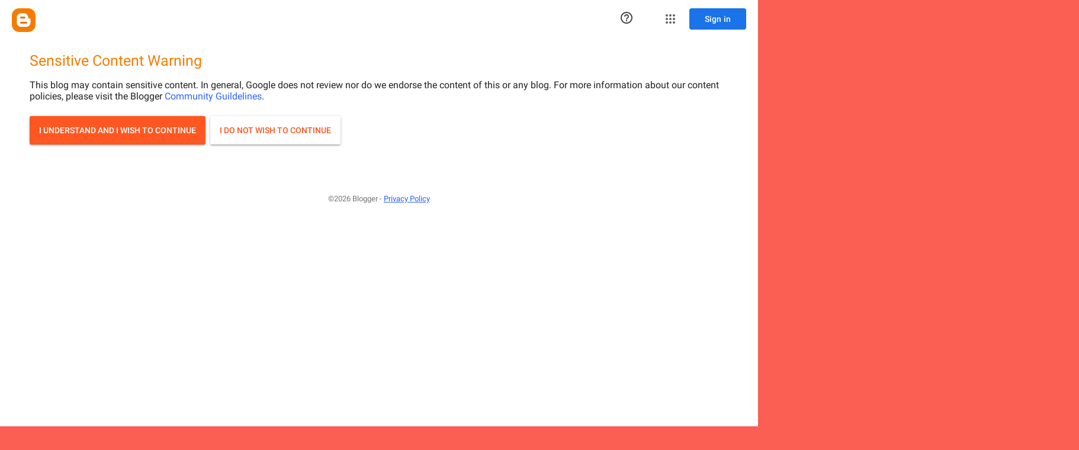

--- FILE ---
content_type: text/html; charset=UTF-8
request_url: https://machindra-ainapure.blogspot.com/2012/01/
body_size: 60628
content:
<!DOCTYPE html>
<html class='v2' dir='ltr' lang='en'>
<head>
<link href='https://www.blogger.com/static/v1/widgets/335934321-css_bundle_v2.css' rel='stylesheet' type='text/css'/>
<meta content='width=1100' name='viewport'/>
<meta content='text/html; charset=UTF-8' http-equiv='Content-Type'/>
<meta content='blogger' name='generator'/>
<link href='https://machindra-ainapure.blogspot.com/favicon.ico' rel='icon' type='image/x-icon'/>
<link href='https://machindra-ainapure.blogspot.com/2012/01/' rel='canonical'/>
<link rel="alternate" type="application/atom+xml" title="   मच&#2381;छ&#2367;&#2306;द&#2381;र ऐन&#2366;प&#2369;र&#2375; - Atom" href="https://machindra-ainapure.blogspot.com/feeds/posts/default" />
<link rel="alternate" type="application/rss+xml" title="   मच&#2381;छ&#2367;&#2306;द&#2381;र ऐन&#2366;प&#2369;र&#2375; - RSS" href="https://machindra-ainapure.blogspot.com/feeds/posts/default?alt=rss" />
<link rel="service.post" type="application/atom+xml" title="   मच&#2381;छ&#2367;&#2306;द&#2381;र ऐन&#2366;प&#2369;र&#2375; - Atom" href="https://www.blogger.com/feeds/3318641165543733804/posts/default" />
<!--Can't find substitution for tag [blog.ieCssRetrofitLinks]-->
<meta content='adult' name='rating'/>
<meta content='https://machindra-ainapure.blogspot.com/2012/01/' property='og:url'/>
<meta content='   मच्छिंद्र ऐनापुरे' property='og:title'/>
<meta content='' property='og:description'/>
<title>   मच&#2381;छ&#2367;&#2306;द&#2381;र ऐन&#2366;प&#2369;र&#2375;: January 2012</title>
<style id='page-skin-1' type='text/css'><!--
/*
-----------------------------------------------
Blogger Template Style
Name:     Ethereal
Designer: Jason Morrow
URL:      jasonmorrow.etsy.com
----------------------------------------------- */
/* Content
----------------------------------------------- */
body {
font: normal normal 13px Arial, Tahoma, Helvetica, FreeSans, sans-serif;
color: #666666;
background: #fb5e53 url(https://resources.blogblog.com/blogblog/data/1kt/ethereal/birds-2toned-bg.png) repeat-x scroll top center;
}
html body .content-outer {
min-width: 0;
max-width: 100%;
width: 100%;
}
a:link {
text-decoration: none;
color: #2198a6;
}
a:visited {
text-decoration: none;
color: #4d469c;
}
a:hover {
text-decoration: underline;
color: #2198a6;
}
.main-inner {
padding-top: 15px;
}
.body-fauxcolumn-outer {
background: transparent none repeat-x scroll top center;
}
.content-fauxcolumns .fauxcolumn-inner {
background: #ffffff url(https://resources.blogblog.com/blogblog/data/1kt/ethereal/bird-2toned-blue-fade.png) repeat-x scroll top left;
border-left: 1px solid #fb5e53;
border-right: 1px solid #fb5e53;
}
/* Flexible Background
----------------------------------------------- */
.content-fauxcolumn-outer .fauxborder-left {
width: 100%;
padding-left: 300px;
margin-left: -300px;
background-color: transparent;
background-image: url(//themes.googleusercontent.com/image?id=0BwVBOzw_-hbMNjViMzQ0ZDEtMWU1NS00ZTBkLWFjY2EtZjM5YmU4OTA2MjBm);
background-repeat: no-repeat;
background-position: left top;
}
.content-fauxcolumn-outer .fauxborder-right {
margin-right: -299px;
width: 299px;
background-color: transparent;
background-image: url(//themes.googleusercontent.com/image?id=0BwVBOzw_-hbMNjViMzQ0ZDEtMWU1NS00ZTBkLWFjY2EtZjM5YmU4OTA2MjBm);
background-repeat: no-repeat;
background-position: right top;
}
/* Columns
----------------------------------------------- */
.content-inner {
padding: 0;
}
/* Header
----------------------------------------------- */
.header-inner {
padding: 27px 0 3px;
}
.header-inner .section {
margin: 0 35px;
}
.Header h1 {
font: normal normal 60px Times, 'Times New Roman', FreeSerif, serif;
color: #ff8b8b;
}
.Header h1 a {
color: #ff8b8b;
}
.Header .description {
font-size: 115%;
color: #666666;
}
.header-inner .Header .titlewrapper,
.header-inner .Header .descriptionwrapper {
padding-left: 0;
padding-right: 0;
margin-bottom: 0;
}
/* Tabs
----------------------------------------------- */
.tabs-outer {
position: relative;
background: transparent;
}
.tabs-cap-top, .tabs-cap-bottom {
position: absolute;
width: 100%;
}
.tabs-cap-bottom {
bottom: 0;
}
.tabs-inner {
padding: 0;
}
.tabs-inner .section {
margin: 0 35px;
}
*+html body .tabs-inner .widget li {
padding: 1px;
}
.PageList {
border-bottom: 1px solid #fb5e53;
}
.tabs-inner .widget li.selected a,
.tabs-inner .widget li a:hover {
position: relative;
-moz-border-radius-topleft: 5px;
-moz-border-radius-topright: 5px;
-webkit-border-top-left-radius: 5px;
-webkit-border-top-right-radius: 5px;
-goog-ms-border-top-left-radius: 5px;
-goog-ms-border-top-right-radius: 5px;
border-top-left-radius: 5px;
border-top-right-radius: 5px;
background: #ffa183 none ;
color: #ffffff;
}
.tabs-inner .widget li a {
display: inline-block;
margin: 0;
margin-right: 1px;
padding: .65em 1.5em;
font: normal normal 12px Arial, Tahoma, Helvetica, FreeSans, sans-serif;
color: #666666;
background-color: #ffdfc7;
-moz-border-radius-topleft: 5px;
-moz-border-radius-topright: 5px;
-webkit-border-top-left-radius: 5px;
-webkit-border-top-right-radius: 5px;
-goog-ms-border-top-left-radius: 5px;
-goog-ms-border-top-right-radius: 5px;
border-top-left-radius: 5px;
border-top-right-radius: 5px;
}
/* Headings
----------------------------------------------- */
h2 {
font: normal bold 12px Arial, Tahoma, Helvetica, FreeSans, sans-serif;
color: #666666;
}
/* Widgets
----------------------------------------------- */
.main-inner .column-left-inner {
padding: 0 0 0 20px;
}
.main-inner .column-left-inner .section {
margin-right: 0;
}
.main-inner .column-right-inner {
padding: 0 20px 0 0;
}
.main-inner .column-right-inner .section {
margin-left: 0;
}
.main-inner .section {
padding: 0;
}
.main-inner .widget {
padding: 0 0 15px;
margin: 20px 0;
border-bottom: 1px solid #dbdbdb;
}
.main-inner .widget h2 {
margin: 0;
padding: .6em 0 .5em;
}
.footer-inner .widget h2 {
padding: 0 0 .4em;
}
.main-inner .widget h2 + div, .footer-inner .widget h2 + div {
padding-top: 15px;
}
.main-inner .widget .widget-content {
margin: 0;
padding: 15px 0 0;
}
.main-inner .widget ul, .main-inner .widget #ArchiveList ul.flat {
margin: -15px -15px -15px;
padding: 0;
list-style: none;
}
.main-inner .sidebar .widget h2 {
border-bottom: 1px solid #dbdbdb;
}
.main-inner .widget #ArchiveList {
margin: -15px 0 0;
}
.main-inner .widget ul li, .main-inner .widget #ArchiveList ul.flat li {
padding: .5em 15px;
text-indent: 0;
}
.main-inner .widget #ArchiveList ul li {
padding-top: .25em;
padding-bottom: .25em;
}
.main-inner .widget ul li:first-child, .main-inner .widget #ArchiveList ul.flat li:first-child {
border-top: none;
}
.main-inner .widget ul li:last-child, .main-inner .widget #ArchiveList ul.flat li:last-child {
border-bottom: none;
}
.main-inner .widget .post-body ul {
padding: 0 2.5em;
margin: .5em 0;
list-style: disc;
}
.main-inner .widget .post-body ul li {
padding: 0.25em 0;
margin-bottom: .25em;
color: #666666;
border: none;
}
.footer-inner .widget ul {
padding: 0;
list-style: none;
}
.widget .zippy {
color: #cccccc;
}
/* Posts
----------------------------------------------- */
.main.section {
margin: 0 20px;
}
body .main-inner .Blog {
padding: 0;
background-color: transparent;
border: none;
}
.main-inner .widget h2.date-header {
border-bottom: 1px solid #dbdbdb;
}
.date-outer {
position: relative;
margin: 15px 0 20px;
}
.date-outer:first-child {
margin-top: 0;
}
.date-posts {
clear: both;
}
.post-outer, .inline-ad {
border-bottom: 1px solid #dbdbdb;
padding: 30px 0;
}
.post-outer {
padding-bottom: 10px;
}
.post-outer:first-child {
padding-top: 0;
border-top: none;
}
.post-outer:last-child, .inline-ad:last-child {
border-bottom: none;
}
.post-body img {
padding: 8px;
}
h3.post-title, h4 {
font: normal normal 24px Times, Times New Roman, serif;
color: #2198a6;
}
h3.post-title a {
font: normal normal 24px Times, Times New Roman, serif;
color: #2198a6;
text-decoration: none;
}
h3.post-title a:hover {
color: #2198a6;
text-decoration: underline;
}
.post-header {
margin: 0 0 1.5em;
}
.post-body {
line-height: 1.4;
}
.post-footer {
margin: 1.5em 0 0;
}
#blog-pager {
padding: 15px;
}
.blog-feeds, .post-feeds {
margin: 1em 0;
text-align: center;
}
.post-outer .comments {
margin-top: 2em;
}
/* Comments
----------------------------------------------- */
.comments .comments-content .icon.blog-author {
background-repeat: no-repeat;
background-image: url([data-uri]);
}
.comments .comments-content .loadmore a {
background: #ffffff url(https://resources.blogblog.com/blogblog/data/1kt/ethereal/bird-2toned-blue-fade.png) repeat-x scroll top left;
}
.comments .comments-content .loadmore a {
border-top: 1px solid #dbdbdb;
border-bottom: 1px solid #dbdbdb;
}
.comments .comment-thread.inline-thread {
background: #ffffff url(https://resources.blogblog.com/blogblog/data/1kt/ethereal/bird-2toned-blue-fade.png) repeat-x scroll top left;
}
.comments .continue {
border-top: 2px solid #dbdbdb;
}
/* Footer
----------------------------------------------- */
.footer-inner {
padding: 30px 0;
overflow: hidden;
}
/* Mobile
----------------------------------------------- */
body.mobile  {
background-size: auto
}
.mobile .body-fauxcolumn-outer {
background: ;
}
.mobile .content-fauxcolumns .fauxcolumn-inner {
opacity: 0.75;
}
.mobile .content-fauxcolumn-outer .fauxborder-right {
margin-right: 0;
}
.mobile-link-button {
background-color: #ffa183;
}
.mobile-link-button a:link, .mobile-link-button a:visited {
color: #ffffff;
}
.mobile-index-contents {
color: #444444;
}
.mobile .body-fauxcolumn-outer {
background-size: 100% auto;
}
.mobile .mobile-date-outer {
border-bottom: transparent;
}
.mobile .PageList {
border-bottom: none;
}
.mobile .tabs-inner .section {
margin: 0;
}
.mobile .tabs-inner .PageList .widget-content {
background: #ffa183 none;
color: #ffffff;
}
.mobile .tabs-inner .PageList .widget-content .pagelist-arrow {
border-left: 1px solid #ffffff;
}
.mobile .footer-inner {
overflow: visible;
}
body.mobile .AdSense {
margin: 0 -10px;
}

--></style>
<style id='template-skin-1' type='text/css'><!--
body {
min-width: 990px;
}
.content-outer, .content-fauxcolumn-outer, .region-inner {
min-width: 990px;
max-width: 990px;
_width: 990px;
}
.main-inner .columns {
padding-left: 0px;
padding-right: 300px;
}
.main-inner .fauxcolumn-center-outer {
left: 0px;
right: 300px;
/* IE6 does not respect left and right together */
_width: expression(this.parentNode.offsetWidth -
parseInt("0px") -
parseInt("300px") + 'px');
}
.main-inner .fauxcolumn-left-outer {
width: 0px;
}
.main-inner .fauxcolumn-right-outer {
width: 300px;
}
.main-inner .column-left-outer {
width: 0px;
right: 100%;
margin-left: -0px;
}
.main-inner .column-right-outer {
width: 300px;
margin-right: -300px;
}
#layout {
min-width: 0;
}
#layout .content-outer {
min-width: 0;
width: 800px;
}
#layout .region-inner {
min-width: 0;
width: auto;
}
body#layout div.add_widget {
padding: 8px;
}
body#layout div.add_widget a {
margin-left: 32px;
}
--></style>
<link href='https://www.blogger.com/dyn-css/authorization.css?targetBlogID=3318641165543733804&amp;zx=1adc7502-8bd5-4bb2-a1b5-8f422238d103' media='none' onload='if(media!=&#39;all&#39;)media=&#39;all&#39;' rel='stylesheet'/><noscript><link href='https://www.blogger.com/dyn-css/authorization.css?targetBlogID=3318641165543733804&amp;zx=1adc7502-8bd5-4bb2-a1b5-8f422238d103' rel='stylesheet'/></noscript>
<meta name='google-adsense-platform-account' content='ca-host-pub-1556223355139109'/>
<meta name='google-adsense-platform-domain' content='blogspot.com'/>

<!-- data-ad-client=ca-pub-9362550368631701 -->

</head>
<body class='loading variant-hummingBirds2'><iframe src="https://www.blogger.com/interstitial/blog?u=https://machindra-ainapure.blogspot.com/2012/01/" marginwidth="0" marginheight="0" scrolling="no" frameborder="0" height="100%" width="100%" id="injected-iframe" style="background-color:white; position:absolute; top:0; left:0; z-index:999; display:block; visibility:visible"></iframe>
<style type="text/css">
    
    body {
      _height: 100%;
    }

    body * {
      visibility: hidden;
    }
  </style>
<div class='navbar no-items section' id='navbar' name='Navbar'>
</div>
<div class='body-fauxcolumns'>
<div class='fauxcolumn-outer body-fauxcolumn-outer'>
<div class='cap-top'>
<div class='cap-left'></div>
<div class='cap-right'></div>
</div>
<div class='fauxborder-left'>
<div class='fauxborder-right'></div>
<div class='fauxcolumn-inner'>
</div>
</div>
<div class='cap-bottom'>
<div class='cap-left'></div>
<div class='cap-right'></div>
</div>
</div>
</div>
<div class='content'>
<div class='content-fauxcolumns'>
<div class='fauxcolumn-outer content-fauxcolumn-outer'>
<div class='cap-top'>
<div class='cap-left'></div>
<div class='cap-right'></div>
</div>
<div class='fauxborder-left'>
<div class='fauxborder-right'></div>
<div class='fauxcolumn-inner'>
</div>
</div>
<div class='cap-bottom'>
<div class='cap-left'></div>
<div class='cap-right'></div>
</div>
</div>
</div>
<div class='content-outer'>
<div class='content-cap-top cap-top'>
<div class='cap-left'></div>
<div class='cap-right'></div>
</div>
<div class='fauxborder-left content-fauxborder-left'>
<div class='fauxborder-right content-fauxborder-right'></div>
<div class='content-inner'>
<header>
<div class='header-outer'>
<div class='header-cap-top cap-top'>
<div class='cap-left'></div>
<div class='cap-right'></div>
</div>
<div class='fauxborder-left header-fauxborder-left'>
<div class='fauxborder-right header-fauxborder-right'></div>
<div class='region-inner header-inner'>
<div class='header section' id='header' name='Header'><div class='widget Header' data-version='1' id='Header1'>
<div id='header-inner'>
<a href='https://machindra-ainapure.blogspot.com/' style='display: block'>
<img alt='   मच्छिंद्र ऐनापुरे' height='356px; ' id='Header1_headerimg' src='https://blogger.googleusercontent.com/img/b/R29vZ2xl/AVvXsEi-uQDeCS2da0Ufzr6yi3jWSv0ITrfdH35DFCfaXvGP02r27rVfGMsm42rQMfpD0PhsgfpCzslZ5fT6xdxboV0rcbIG2b8cxcWMTFLVBMul8YdTyJiTEOM1ZcMki6Y7hWS9AD5mmPtMw9A/s1600/Machindra%2527s+blog.jpg' style='display: block' width='890px; '/>
</a>
<div class='descriptionwrapper'>
<p class='description'><span>
</span></p>
</div>
</div>
</div></div>
</div>
</div>
<div class='header-cap-bottom cap-bottom'>
<div class='cap-left'></div>
<div class='cap-right'></div>
</div>
</div>
</header>
<div class='tabs-outer'>
<div class='tabs-cap-top cap-top'>
<div class='cap-left'></div>
<div class='cap-right'></div>
</div>
<div class='fauxborder-left tabs-fauxborder-left'>
<div class='fauxborder-right tabs-fauxborder-right'></div>
<div class='region-inner tabs-inner'>
<div class='tabs section' id='crosscol' name='Cross-Column'><div class='widget PageList' data-version='1' id='PageList2'>
<h2>Pages</h2>
<div class='widget-content'>
<ul>
<li>
<a href='https://machindra-ainapure.blogspot.com/'>Home</a>
</li>
<li>
<a href='https://machindra-ainapure.blogspot.com/p/blog-page.html'>About Me</a>
</li>
<li>
<a href='https://machindra-ainapure.blogspot.com/p/privacy-policy.html'>Privacy Policy</a>
</li>
<li>
<a href='https://machindra-ainapure.blogspot.com/p/contact-us.html'>Contact Us</a>
</li>
</ul>
<div class='clear'></div>
</div>
</div></div>
<div class='tabs no-items section' id='crosscol-overflow' name='Cross-Column 2'></div>
</div>
</div>
<div class='tabs-cap-bottom cap-bottom'>
<div class='cap-left'></div>
<div class='cap-right'></div>
</div>
</div>
<div class='main-outer'>
<div class='main-cap-top cap-top'>
<div class='cap-left'></div>
<div class='cap-right'></div>
</div>
<div class='fauxborder-left main-fauxborder-left'>
<div class='fauxborder-right main-fauxborder-right'></div>
<div class='region-inner main-inner'>
<div class='columns fauxcolumns'>
<div class='fauxcolumn-outer fauxcolumn-center-outer'>
<div class='cap-top'>
<div class='cap-left'></div>
<div class='cap-right'></div>
</div>
<div class='fauxborder-left'>
<div class='fauxborder-right'></div>
<div class='fauxcolumn-inner'>
</div>
</div>
<div class='cap-bottom'>
<div class='cap-left'></div>
<div class='cap-right'></div>
</div>
</div>
<div class='fauxcolumn-outer fauxcolumn-left-outer'>
<div class='cap-top'>
<div class='cap-left'></div>
<div class='cap-right'></div>
</div>
<div class='fauxborder-left'>
<div class='fauxborder-right'></div>
<div class='fauxcolumn-inner'>
</div>
</div>
<div class='cap-bottom'>
<div class='cap-left'></div>
<div class='cap-right'></div>
</div>
</div>
<div class='fauxcolumn-outer fauxcolumn-right-outer'>
<div class='cap-top'>
<div class='cap-left'></div>
<div class='cap-right'></div>
</div>
<div class='fauxborder-left'>
<div class='fauxborder-right'></div>
<div class='fauxcolumn-inner'>
</div>
</div>
<div class='cap-bottom'>
<div class='cap-left'></div>
<div class='cap-right'></div>
</div>
</div>
<!-- corrects IE6 width calculation -->
<div class='columns-inner'>
<div class='column-center-outer'>
<div class='column-center-inner'>
<div class='main section' id='main' name='Main'>
<div class='widget Blog' data-version='1' id='Blog1'>
<div class='blog-posts hfeed'>

          <div class="date-outer">
        
<h2 class='date-header'><span>Tuesday, January 31, 2012</span></h2>

          <div class="date-posts">
        
<div class='post-outer'>
<div class='post hentry'>
<a name='6743925204826284833'></a>
<h3 class='post-title entry-title'>
<a href='https://machindra-ainapure.blogspot.com/2012/01/blog-post_30.html'>यशस&#2381;व&#2368; ह&#2379;ण&#2381;य&#2366;च&#2375; नऊ म&#2306;त&#2381;र</a>
</h3>
<div class='post-header'>
<div class='post-header-line-1'></div>
</div>
<div class='post-body entry-content' id='post-body-6743925204826284833'>
<div dir="ltr" style="text-align: left;" trbidi="on">प&#2381;रत&#2381;य&#2375;क म&#2366;णस&#2366;त प&#2381;रत&#2367;भ&#2375;च&#2366; र&#2366;जह&#2306;स दडल&#2375;ल&#2366; असत&#2379;, म&#2366;णस&#2366;न&#2375; य&#2366; र&#2366;जह&#2306;स&#2366;च&#2366; श&#2379;ध घ&#2375;तल&#2366; प&#2366;ह&#2367;ज&#2375;, तस&#2375;च उच&#2381;च ध&#2381;य&#2375;य ठ&#2375;व&#2370;न कर&#2381;त&#2371;त&#2381;व&#2366;न&#2375; उ&#2306;च श&#2367;खर ग&#2366;ठ&#2366;व&#2375;. व&#2367;क&#2366;स&#2366;च&#2381;य&#2366; द&#2371;ष&#2381;ट&#2368;न&#2375; व&#2366;टच&#2366;ल क&#2375;ल&#2368; प&#2366;ह&#2367;ज&#2375;. गर&#2367;ब&#2366;&#2306;न&#2368; गर&#2368;बच रह&#2366;व&#2375; म&#2381;हण&#2370;न सम&#2366;ज&#2366;त अन&#2375;क ग&#2379;ष&#2381;ट&#2368; प&#2375;रल&#2381;य&#2366; आह&#2375;त. य&#2366;त अ&#2306;थर&#2369;ण प&#2366;ह&#2370;न प&#2366;य पसर&#2366;व&#2375;त, स&#2366;ध&#2368; र&#2366;हण&#2368;, उच&#2381;च व&#2367;च&#2366;र अश&#2366; ग&#2379;ष&#2381;ट&#2368;&#2306;च&#2366; सम&#2366;व&#2375;श आह&#2375;, पर&#2306;त&#2369; अ&#2306;थर&#2370;ण प&#2366;ह&#2370;न प&#2366;य पसर&#2366;यल&#2366; ल&#2366;गत&#2366;त, तर उद&#2381;य&#2366; द&#2369;सर&#2366; क&#2369;ण&#2368; त&#2369;मच&#2381;य&#2366; अ&#2306;थर&#2369;ण&#2366;त प&#2366;य घ&#2366;ल&#2375;ल. त&#2381;य&#2366;म&#2369;ळ&#2375; त&#2369;म&#2381;ह&#2368; त&#2369;मच&#2375; अ&#2306;थर&#2370;ण व&#2366;ढव&#2366;. स&#2366;ध&#2368; र&#2366;हण&#2368; व उच&#2381;च व&#2367;च&#2366;र ह&#2366;ह&#2368; बकव&#2366;स आह&#2375;. क&#2369;ण&#2368; प&#2377;श र&#2366;हत&#2379; म&#2381;हण&#2370;न त&#2381;य&#2366;च&#2375; व&#2367;च&#2366;र व&#2366;ईट आह&#2375;त, अस&#2375; म&#2366;नण&#2381;य&#2366;च&#2375; क&#2366;रण न&#2366;ह&#2368;. ड&#2377;. ब&#2366;ब&#2366;स&#2366;ह&#2375;ब आ&#2306;ब&#2375;डकर य&#2366;&#2306;न&#2368;ह&#2368; एक&#2375; ठ&#2367;क&#2366;ण&#2368; म&#2381;हटल&#2375; आह&#2375; क&#2368;, 'ठ&#2375;व&#2367;ल&#2375; अन&#2306;त&#2375; त&#2376;स&#2375;च&#2367; र&#2366;ह&#2366;व&#2375;' य&#2366; उद&#2366;स&#2367;न व&#2371;त&#2381;त&#2368;च&#2366; त&#2381;य&#2366;ग करण&#2381;य&#2366;स ल&#2379;क&#2366;&#2306;न&#2366; प&#2381;रव&#2371;त&#2381;त क&#2375;ल&#2375; प&#2366;ह&#2367;ज&#2375;. क&#2366;रण आह&#2375; त&#2381;य&#2366; स&#2381;थ&#2367;त&#2368;त सम&#2366;ध&#2366;न&#2368; न ह&#2379;ण&#2381;य&#2366;च&#2381;य&#2366; व&#2371;त&#2381;त&#2368;त&#2370;नच स&#2381;वत&#2307; च&#2368; व सम&#2366;ज&#2366;च&#2368; उन&#2381;नत&#2368; ह&#2379;त असत&#2375;.&nbsp; ज&#2368;वन&#2366;त यशस&#2381;व&#2368; ह&#2379;ण&#2381;य&#2366;स&#2366;ठ&#2368; नऊ स&#2370;त&#2381;र&#2366;&#2306;च&#2366; अवल&#2306;ब कर&#2366;व&#2366;, यश नक&#2381;क&#2368; त&#2369;मच&#2381;य&#2366; द&#2366;र&#2366;त आह&#2375;, अस&#2375; समज&#2366;. ध&#2381;य&#2366;न&#2366;त ठ&#2375;व&#2366; आण&#2367; अवल&#2306;ब कर&#2366;- १) सर&#2381;व&#2366;&#2306;त आध&#2368; ध&#2381;य&#2375;य न&#2367;वड&#2366;. त&#2375; उच&#2381;च दर&#2381;ज&#2366;च&#2375; हव&#2375;. २) ध&#2381;य&#2375;यप&#2381;र&#2366;प&#2381;त&#2368;स&#2366;ठ&#2368; द&#2369;र&#2381;दम&#2381;य इच&#2381;छ&#2366;शक&#2381;त&#2368; ठ&#2375;व&#2366;. ३) कठ&#2379;र पर&#2381;श&#2367;म ४) व&#2375;ळ&#2375;च&#2375; य&#2379;ग&#2381;य न&#2367;य&#2379;जन. ५) श&#2377;र&#2381;ट कट कध&#2368;च नक&#2379;. ६) ज&#2375; ज&#2375; उद&#2366;त&#2381;त व च&#2366;&#2306;गल&#2375; अस&#2375;ल त&#2381;य&#2366;च&#2366; स&#2381;व&#2368;क&#2366;र. ७) आई-वड&#2367;ल&#2366;&#2306;च&#2375; महत&#2381;त&#2381;व व&#2375;ळ&#2368;च ओळख&#2366;. ८) स&#2366;म&#2366;ज&#2367;क ब&#2366;&#2306;ध&#2368;लक&#2368;च&#2368; ज&#2366;ण&#2368;व ठ&#2375;व&#2366;. ९) म&#2366;नस&#2367;कत&#2366; बदल&#2366;. - मच&#2381;छ&#2367;&#2306;द&#2381;र ऐन&#2366;प&#2369;र&#2375;,&nbsp;<strong> ल&#2379;कमत, क&#2379;ल&#2381;ह&#2366;प&#2370;र (३०/१/१२)</strong></div>
<div style='clear: both;'></div>
</div>
<div class='post-footer'>
<div class='post-footer-line post-footer-line-1'><span class='post-author vcard'>
</span>
<span class='post-timestamp'>
at
<a class='timestamp-link' href='https://machindra-ainapure.blogspot.com/2012/01/blog-post_30.html' rel='bookmark' title='permanent link'><abbr class='published' title='2012-01-31T03:59:00+05:30'>3:59&#8239;AM</abbr></a>
</span>
<span class='post-comment-link'>
<a class='comment-link' href='https://machindra-ainapure.blogspot.com/2012/01/blog-post_30.html#comment-form' onclick=''>0
comments</a>
</span>
<span class='post-icons'>
<span class='item-control blog-admin pid-1491430626'>
<a href='https://www.blogger.com/post-edit.g?blogID=3318641165543733804&postID=6743925204826284833&from=pencil' title='Edit Post'>
<img alt='' class='icon-action' height='18' src='https://resources.blogblog.com/img/icon18_edit_allbkg.gif' width='18'/>
</a>
</span>
</span>
<div class='post-share-buttons goog-inline-block'>
<a class='goog-inline-block share-button sb-email' href='https://www.blogger.com/share-post.g?blogID=3318641165543733804&postID=6743925204826284833&target=email' target='_blank' title='Email This'><span class='share-button-link-text'>Email This</span></a><a class='goog-inline-block share-button sb-blog' href='https://www.blogger.com/share-post.g?blogID=3318641165543733804&postID=6743925204826284833&target=blog' onclick='window.open(this.href, "_blank", "height=270,width=475"); return false;' target='_blank' title='BlogThis!'><span class='share-button-link-text'>BlogThis!</span></a><a class='goog-inline-block share-button sb-twitter' href='https://www.blogger.com/share-post.g?blogID=3318641165543733804&postID=6743925204826284833&target=twitter' target='_blank' title='Share to X'><span class='share-button-link-text'>Share to X</span></a><a class='goog-inline-block share-button sb-facebook' href='https://www.blogger.com/share-post.g?blogID=3318641165543733804&postID=6743925204826284833&target=facebook' onclick='window.open(this.href, "_blank", "height=430,width=640"); return false;' target='_blank' title='Share to Facebook'><span class='share-button-link-text'>Share to Facebook</span></a><a class='goog-inline-block share-button sb-pinterest' href='https://www.blogger.com/share-post.g?blogID=3318641165543733804&postID=6743925204826284833&target=pinterest' target='_blank' title='Share to Pinterest'><span class='share-button-link-text'>Share to Pinterest</span></a>
</div>
</div>
<div class='post-footer-line post-footer-line-2'><span class='post-labels'>
</span>
</div>
<div class='post-footer-line post-footer-line-3'><span class='reaction-buttons'>
</span>
<span class='post-location'>
</span>
</div>
</div>
</div>
</div>

          </div></div>
        

          <div class="date-outer">
        
<h2 class='date-header'><span>Sunday, January 29, 2012</span></h2>

          <div class="date-posts">
        
<div class='post-outer'>
<div class='post hentry'>
<a name='1034285746059071234'></a>
<h3 class='post-title entry-title'>
<a href='https://machindra-ainapure.blogspot.com/2012/01/blog-post_9140.html'>च&#2367;त&#2381;रपट&#2366;त&#2368;ल ग&#2366;&#2306;ध&#2368;</a>
</h3>
<div class='post-header'>
<div class='post-header-line-1'></div>
</div>
<div class='post-body entry-content' id='post-body-1034285746059071234'>
<div dir="ltr" style="text-align: left;" trbidi="on">र&#2366;ष&#2381;ट&#2381;रप&#2367;त&#2366; मह&#2366;त&#2381;म&#2366; ग&#2366;&#2306;ध&#2368; च&#2367;त&#2381;रपट न&#2367;र&#2381;म&#2366;त&#2381;य&#2366;&#2306;च&#2381;य&#2366; पह&#2367;ल&#2381;य&#2366; पस&#2306;द&#2368;च&#2375; र&#2366;ष&#2381;ट&#2381;र&#2368;य न&#2375;त&#2375; आह&#2375;त. क&#2366;ह&#2368; न&#2366;म&#2366;&#2306;क&#2367;त तर क&#2366;ह&#2368; नव&#2379;द&#2367;त कल&#2366;क&#2366;र&#2366;&#2306;न&#2368; य&#2366; र&#2369;प&#2375;र&#2368; पडद&#2381;य&#2366;वर मह&#2366;त&#2381;म&#2366; ग&#2366;&#2306;ध&#2368;ज&#2368;&#2306;च&#2368; भ&#2370;म&#2367;क&#2366; स&#2366;क&#2366;रल&#2368; आह&#2375;. क&#2366;ह&#2368; अश&#2366;च 'र&#2367;अल ल&#2366;ईफ' ग&#2366;&#2306;ध&#2368;&#2306;व&#2367;षय&#2368;...<br />
ब&#2375;न क&#2367;&#2306;ग&#2381;सल&#2375;- ग&#2366;&#2306;ध&#2368;<br />
ब&#2375;न क&#2367;&#2306;ग&#2381;सल&#2375; य&#2366;&#2306;च&#2375; म&#2370;ळ न&#2366;व क&#2371;ष&#2381;ण&#2366; प&#2306;ड&#2367;त भटज&#2368;. त&#2381;य&#2366;&#2306;च&#2366; जन&#2381;म इ&#2306;ग&#2381;ल&#2306;दमध&#2381;य&#2375; झ&#2366;ल&#2366;. त&#2381;य&#2366;&#2306;च&#2368; आई ऍन&#2366;ल&#2366;न&#2381;स&#2366; म&#2375;र&#2368; ह&#2368; ब&#2381;र&#2367;ट&#2367;श अभ&#2367;न&#2375;त&#2381;र&#2368; ह&#2379;त&#2368;. त&#2368; म&#2370;ळच&#2368; भ&#2366;रत&#2368;य. ब&#2375;न क&#2367;&#2306;ग&#2381;सल&#2375; य&#2366;&#2306;न&#2366; खर&#2368; ओळख &nbsp;ग&#2366;&#2306;ध&#2368; च&#2367;त&#2381;रपट&#2366;म&#2369;ळ&#2375; म&#2367;ळ&#2366;ल&#2368;. व&#2366;स&#2381;तव&#2367;क त&#2381;य&#2366;&#2306;न&#2366; ह&#2368; भ&#2370;म&#2367;क&#2366; पस&#2306;द नव&#2381;हत&#2368;. पर&#2306;त&#2369;, न&#2367;र&#2381;म&#2366;त&#2366;- द&#2367;ग&#2381;दर&#2381;शक र&#2367;चर&#2381;ड एटनबर&#2379; य&#2366;&#2306;न&#2366; ग&#2366;&#2306;ध&#2368;ज&#2368;&#2306;च&#2381;य&#2366; भ&#2370;म&#2367;क&#2375;स&#2366;ठ&#2368; य&#2379;ग&#2381;य अस&#2366;&nbsp;भ&#2366;रत&#2368;य च&#2375;हर&#2366; म&#2367;ळत नव&#2381;हत&#2366;. त&#2381;य&#2366;म&#2369;ळ&#2375; त&#2381;य&#2366;&#2306;न&#2368; ब&#2375;न क&#2367;&#2306;ग&#2381;सल&#2375; य&#2366;&#2306;च&#2368; न&#2367;वड क&#2375;ल&#2368; आण&#2367; आग&#2381;रह धरल&#2366;. अत&#2381;य&#2306;त सफ&#2366;ईद&#2366;रपण&#2375; क&#2367;&#2306;ग&#2381;सल&#2375; पडद&#2381;य&#2366;वर ग&#2366;&#2306;ध&#2368; म&#2381;हण&#2370;न व&#2366;वरल&#2375; आण&#2367; इत&#2367;ह&#2366;स न&#2367;र&#2381;म&#2366;ण झ&#2366;ल&#2366;. <br />
दर&#2381;शन झर&#2368;व&#2366;ल&#2366;- ग&#2366;&#2306;ध&#2368; म&#2366;य फ&#2366;दर : २००७<br />
दर&#2381;शन झर&#2368;व&#2366;ल&#2366; ग&#2369;जर&#2366;त&#2368; आह&#2375;त. त&#2381;य&#2366;&#2306;च&#2381;य&#2366; म&#2366;त&#2379;श&#2381;र&#2368; ल&#2367;ल&#2366; ग&#2369;जर&#2366;त&#2368; अभ&#2367;न&#2375;त&#2381;र&#2368; ह&#2379;त&#2368;. दर&#2381;शन य&#2366;&#2306;न&#2368; 'क&#2381;य&#2379;&#2306;क&#2368; स&#2366;&#2306;स भ&#2368; कभ&#2368; बह&#2369; थ&#2368;' य&#2366; म&#2366;ल&#2367;क&#2375;त त&#2369;लसच&#2368;च&#2375; स&#2366;सर&#2375; म&#2381;हण&#2370;नह&#2368; क&#2366;म क&#2375;ल&#2375; आह&#2375;. य&#2366;श&#2367;व&#2366;य क&#2366;ह&#2368; च&#2367;त&#2381;रपट&#2366;तह&#2368; त&#2381;य&#2366;&#2306;न&#2368; क&#2366;म क&#2375;ल&#2375; आह&#2375;. पण त&#2381;य&#2366;&#2306;न&#2366; ग&#2366;&#2306;ध&#2368;- म&#2366;य फ&#2366;दर म&#2369;ळ&#2375;च खर&#2368; ओळ&#2381;ख म&#2367;ळ&#2366;ल&#2368;.<br />
अन&#2381;न&#2370; कप&#2370;र -सरद&#2366;र : १९९३<br />
अन&#2381;न&#2370; कप&#2370;र ट&#2368;व&#2368; आण&#2367; स&#2367;न&#2375;स&#2371;ष&#2381;ट&#2368;त&#2368;ल एक चर&#2381;च&#2368;तल&#2375; न&#2366;व. 'त&#2375;ज&#2366;ब' च&#2367;त&#2381;रपट&#2366;त आण&#2367; ट&#2368;व&#2368; व&#2366;ह&#2367;न&#2368;वर&#2368;ल 'अ&#2306;त&#2366;क&#2381;षर&#2368;' क&#2366;र&#2381;यक&#2381;रम&#2366;म&#2369;ळ&#2375; त&#2379; आपल&#2381;य&#2366; स&#2366;र&#2381;&#8205;य&#2366;&#2306;च&#2366; पर&#2367;चय&#2366;च&#2366; आह&#2375;. म&#2366;त&#2381;र १९९३ मध&#2381;य&#2375; आल&#2375;ल&#2381;य&#2366; 'सरद&#2366;र' च&#2367;त&#2381;रपट&#2366;म&#2369;ळ&#2375; त&#2381;य&#2366;च&#2368; अभ&#2367;नय क&#2381;षमत&#2366; क&#2367;त&#2368; पर&#2367;पक&#2381;व आह&#2375;, य&#2366;च&#2366; प&#2381;र&#2375;क&#2381;षक&#2366;&#2306;न&#2366; अ&#2306;द&#2366;ज आल&#2366;. य&#2366;त मह&#2366;त&#2381;म&#2366; ग&#2366;&#2306;ध&#2368;च&#2381;य&#2366; भ&#2370;म&#2367;क&#2375;ल&#2366; त&#2381;य&#2366;न&#2375; च&#2366;&#2306;गल&#2366; न&#2381;य&#2366;य द&#2367;ल&#2366;.<br />
नसर&#2369;द&#2381;द&#2368;न शह&#2366;- ह&#2375; र&#2366;म&#2307; २०००<br />
नसर&#2369;द&#2381;द&#2368;न शह&#2366; य&#2366;&#2306;च&#2366; जन&#2381;म उत&#2381;तर प&#2381;रद&#2375;श&#2366;त&#2368;ल ब&#2366;र&#2366;ब&#2366;&#2306;क&#2368; इथल&#2366;. र&#2367;चर&#2381;ड एडनबर&#2379; य&#2366;&#2306;च&#2381;य&#2366; 'ग&#2366;&#2306;ध&#2368;' मध&#2381;य&#2375; त&#2381;य&#2366;&#2306;न&#2366; ग&#2366;&#2306;ध&#2368;ज&#2368;&#2306;च&#2368; भ&#2370;म&#2367;क&#2366; सक&#2366;र&#2366;यल&#2366; म&#2367;ळ&#2366;ल&#2368; ह&#2379;त&#2368;. पण ह&#2368; भ&#2370;म&#2367;क&#2366; ब&#2375;न क&#2367;&#2306;ग&#2381;सल&#2375; य&#2366;&#2306;च&#2381;य&#2366;कड&#2375; ग&#2375;ल&#2368;. ग&#2366;&#2306;ध&#2368; स&#2366;क&#2366;र&#2366;यल&#2366; म&#2367;ळ&#2366;ल&#2366; न&#2366;ह&#2368;, य&#2366;च&#2368; त&#2381;य&#2366;&#2306;न&#2366; म&#2379;ठ&#2368; खम&#2381;त व&#2366;टत ह&#2379;त&#2368;. पर&#2306;त&#2369;, श&#2375;वट&#2368; त&#2381;य&#2366;&#2306;च&#2368; ह&#2368; इच&#2381;छ&#2366; कमल हसनन&#2375; प&#2370;र&#2381;ण क&#2375;ल&#2368;. 'ह&#2375; र&#2366;म' य&#2366; आपल&#2381;य&#2366; च&#2367;त&#2381;रपट&#2366;त कमलन&#2375; त&#2381;य&#2366;&#2306;न&#2366; ग&#2366;&#2306;ध&#2368;ज&#2368;&#2306;च&#2368; भ&#2370;म&#2367;क&#2366; द&#2367;ल&#2368;.</div>
<div style='clear: both;'></div>
</div>
<div class='post-footer'>
<div class='post-footer-line post-footer-line-1'><span class='post-author vcard'>
</span>
<span class='post-timestamp'>
at
<a class='timestamp-link' href='https://machindra-ainapure.blogspot.com/2012/01/blog-post_9140.html' rel='bookmark' title='permanent link'><abbr class='published' title='2012-01-29T15:12:00+05:30'>3:12&#8239;PM</abbr></a>
</span>
<span class='post-comment-link'>
<a class='comment-link' href='https://machindra-ainapure.blogspot.com/2012/01/blog-post_9140.html#comment-form' onclick=''>1 comments</a>
</span>
<span class='post-icons'>
<span class='item-control blog-admin pid-1491430626'>
<a href='https://www.blogger.com/post-edit.g?blogID=3318641165543733804&postID=1034285746059071234&from=pencil' title='Edit Post'>
<img alt='' class='icon-action' height='18' src='https://resources.blogblog.com/img/icon18_edit_allbkg.gif' width='18'/>
</a>
</span>
</span>
<div class='post-share-buttons goog-inline-block'>
<a class='goog-inline-block share-button sb-email' href='https://www.blogger.com/share-post.g?blogID=3318641165543733804&postID=1034285746059071234&target=email' target='_blank' title='Email This'><span class='share-button-link-text'>Email This</span></a><a class='goog-inline-block share-button sb-blog' href='https://www.blogger.com/share-post.g?blogID=3318641165543733804&postID=1034285746059071234&target=blog' onclick='window.open(this.href, "_blank", "height=270,width=475"); return false;' target='_blank' title='BlogThis!'><span class='share-button-link-text'>BlogThis!</span></a><a class='goog-inline-block share-button sb-twitter' href='https://www.blogger.com/share-post.g?blogID=3318641165543733804&postID=1034285746059071234&target=twitter' target='_blank' title='Share to X'><span class='share-button-link-text'>Share to X</span></a><a class='goog-inline-block share-button sb-facebook' href='https://www.blogger.com/share-post.g?blogID=3318641165543733804&postID=1034285746059071234&target=facebook' onclick='window.open(this.href, "_blank", "height=430,width=640"); return false;' target='_blank' title='Share to Facebook'><span class='share-button-link-text'>Share to Facebook</span></a><a class='goog-inline-block share-button sb-pinterest' href='https://www.blogger.com/share-post.g?blogID=3318641165543733804&postID=1034285746059071234&target=pinterest' target='_blank' title='Share to Pinterest'><span class='share-button-link-text'>Share to Pinterest</span></a>
</div>
</div>
<div class='post-footer-line post-footer-line-2'><span class='post-labels'>
</span>
</div>
<div class='post-footer-line post-footer-line-3'><span class='reaction-buttons'>
</span>
<span class='post-location'>
</span>
</div>
</div>
</div>
</div>
<div class='post-outer'>
<div class='post hentry'>
<a name='8207962067992393062'></a>
<h3 class='post-title entry-title'>
<a href='https://machindra-ainapure.blogspot.com/2012/01/blog-post_29.html'>म&#2366;झ&#2368; कव&#2367;त&#2366;</a>
</h3>
<div class='post-header'>
<div class='post-header-line-1'></div>
</div>
<div class='post-body entry-content' id='post-body-8207962067992393062'>
<div dir="ltr" style="text-align: left;" trbidi="on"><strong><span style="font-size: large;">स&#2369;ख</span></strong><br>
ग&#2375;ल&#2375; च&#2366;र द&#2367;वस<br>
श&#2375;ज&#2366;रच&#2381;य&#2366; स&#2381;मश&#2366;न&#2366;त<br>
प&#2381;र&#2375;त&#2366;&#2306;च&#2381;य&#2366; आग&#2368;च&#2366; ड&#2379;&#2306;ब उठल&#2366; <br>
नव&#2381;हत&#2366;<br>
आण&#2367; म&#2381;हण&#2370;नच त&#2381;य&#2366;च&#2381;य&#2366; <br>
प&#2379;ट&#2366;त द&#2369;ख&#2366;यल&#2366; ल&#2366;गल&#2306; ह&#2379;त&#2306;<br>
म&#2366;ण&#2369;सक&#2368;च&#2381;य&#2366; पतन&#2366;स<br>
क&#2366;रण&#2368;भ&#2370;त ठरण&#2366;र&#2381;&#8205;य&#2366;<br>
क&#2369;ण&#2366;च&#2306; व&#2366;ईट घडल&#2306;च न&#2366;ह&#2368; तर<br>
त&#2381;य&#2366;च&#2381;य&#2366; स&#2369;ख&#2366;ल&#2366; ओह&#2379;ट&#2368; <br>
ल&#2366;गण&#2366;र&#2381;&#8205;य&#2366;...<br>
अश&#2366; र&#2379;गट स&#2369;ख&#2366;&#2306;न&#2368;<br>
ग&#2381;र&#2366;सल&#2375;ल&#2366;<br>
त&#2379; एक क&#2381;ष&#2369;द&#2381;र वख&#2366;रव&#2366;ल&#2366;<br>
प&#2379;ट धर&#2370;न बसल&#2366; ह&#2379;त&#2366;<br>
</div>
<div style='clear: both;'></div>
</div>
<div class='jump-link'>
<a href='https://machindra-ainapure.blogspot.com/2012/01/blog-post_29.html#more' title='माझी कविता'>Read more &#187;</a>
</div>
<div class='post-footer'>
<div class='post-footer-line post-footer-line-1'><span class='post-author vcard'>
</span>
<span class='post-timestamp'>
at
<a class='timestamp-link' href='https://machindra-ainapure.blogspot.com/2012/01/blog-post_29.html' rel='bookmark' title='permanent link'><abbr class='published' title='2012-01-29T14:50:00+05:30'>2:50&#8239;PM</abbr></a>
</span>
<span class='post-comment-link'>
<a class='comment-link' href='https://machindra-ainapure.blogspot.com/2012/01/blog-post_29.html#comment-form' onclick=''>0
comments</a>
</span>
<span class='post-icons'>
<span class='item-control blog-admin pid-1491430626'>
<a href='https://www.blogger.com/post-edit.g?blogID=3318641165543733804&postID=8207962067992393062&from=pencil' title='Edit Post'>
<img alt='' class='icon-action' height='18' src='https://resources.blogblog.com/img/icon18_edit_allbkg.gif' width='18'/>
</a>
</span>
</span>
<div class='post-share-buttons goog-inline-block'>
<a class='goog-inline-block share-button sb-email' href='https://www.blogger.com/share-post.g?blogID=3318641165543733804&postID=8207962067992393062&target=email' target='_blank' title='Email This'><span class='share-button-link-text'>Email This</span></a><a class='goog-inline-block share-button sb-blog' href='https://www.blogger.com/share-post.g?blogID=3318641165543733804&postID=8207962067992393062&target=blog' onclick='window.open(this.href, "_blank", "height=270,width=475"); return false;' target='_blank' title='BlogThis!'><span class='share-button-link-text'>BlogThis!</span></a><a class='goog-inline-block share-button sb-twitter' href='https://www.blogger.com/share-post.g?blogID=3318641165543733804&postID=8207962067992393062&target=twitter' target='_blank' title='Share to X'><span class='share-button-link-text'>Share to X</span></a><a class='goog-inline-block share-button sb-facebook' href='https://www.blogger.com/share-post.g?blogID=3318641165543733804&postID=8207962067992393062&target=facebook' onclick='window.open(this.href, "_blank", "height=430,width=640"); return false;' target='_blank' title='Share to Facebook'><span class='share-button-link-text'>Share to Facebook</span></a><a class='goog-inline-block share-button sb-pinterest' href='https://www.blogger.com/share-post.g?blogID=3318641165543733804&postID=8207962067992393062&target=pinterest' target='_blank' title='Share to Pinterest'><span class='share-button-link-text'>Share to Pinterest</span></a>
</div>
</div>
<div class='post-footer-line post-footer-line-2'><span class='post-labels'>
</span>
</div>
<div class='post-footer-line post-footer-line-3'><span class='reaction-buttons'>
</span>
<span class='post-location'>
</span>
</div>
</div>
</div>
</div>

          </div></div>
        

          <div class="date-outer">
        
<h2 class='date-header'><span>Saturday, January 28, 2012</span></h2>

          <div class="date-posts">
        
<div class='post-outer'>
<div class='post hentry'>
<a name='605432111713848084'></a>
<h3 class='post-title entry-title'>
<a href='https://machindra-ainapure.blogspot.com/2012/01/blog-post_28.html'>हसत जग&#2366; ५</a>
</h3>
<div class='post-header'>
<div class='post-header-line-1'></div>
</div>
<div class='post-body entry-content' id='post-body-605432111713848084'>
<div dir="ltr" style="text-align: left;" trbidi="on"><span style="font-family: &quot;Utsaah&quot;, &quot;sans-serif&quot;; font-size: large;"><strong>* त&#2375; म&#2370;ल क&#2379;ण?</strong></span><br />
<span style="font-family: &quot;Utsaah&quot;, &quot;sans-serif&quot;; font-size: 14pt;">&nbsp;&nbsp;&nbsp;&nbsp; एकद&#2366; र&#2367;त&#2375;श आण&#2367;&nbsp;ज&#2375;न&#2375;ल&#2367;न&#2366; य&#2366; द&#2379;घ&#2366;&#2306;न&#2368; &nbsp;&nbsp;एक ख&#2375;ळ ख&#2375;ळ&#2366;यच&#2306; ठरवल&#2306;. द&#2379;घ&#2366;&#2306;न&#2368; एकम&#2375;क&#2366;&#2306;न&#2366; प&#2381;रश&#2381;न व&#2367;च&#2366;र&#2366;यच&#2375; आण&#2367; ज&#2381;य&#2366;ल&#2366; उत&#2381;तर द&#2375;त&#2366; य&#2375;त न&#2366;ह&#2368;, त&#2381;य&#2366;न&#2375; द&#2369;सर&#2381;&#8205;य&#2366;ल&#2366; फ&#2366;ईव&#2381;ह स&#2381;ट&#2366;र ह&#2377;ट&#2375;लमध&#2381;य&#2375; ज&#2375;वण द&#2381;य&#2366;यच&#2306;. ज&#2375;न&#2375;ल&#2367;न&#2366; सगळ&#2381;य&#2366; प&#2381;रश&#2381;न&#2366;&#2306;च&#2368; पट&#2366;पट&#2366; उत&#2381;तर द&#2381;य&#2366;यच&#2368; आण&#2367; इकड&#2375; र&#2367;त&#2375;शच&#2306; प&#2366;क&#2367;ट र&#2367;क&#2366;म&#2306; व&#2381;ह&#2366;यच&#2306;.</span><br />
<span style="font-family: &quot;Utsaah&quot;, &quot;sans-serif&quot;; font-size: 14pt;">ह&#2375; फ&#2366;र व&#2381;ह&#2366;यल&#2366; ल&#2366;गल&#2381;य&#2366;वर र&#2367;त&#2375;श व&#2376;त&#2366;गल&#2366;. प&#2376;श&#2366;प&#2375;क&#2381;ष&#2366; आपल&#2381;य&#2366;ल&#2366; एक&#2366;ह&#2368; प&#2381;रश&#2381;न&#2366;च&#2306; उत&#2381;तर द&#2375;त&#2366; य&#2375;त न&#2366;ह&#2368;, य&#2366;च&#2366; त&#2381;य&#2366;ल&#2366; स&#2306;त&#2366;प य&#2375;त ह&#2379;त&#2366;. श&#2367;व&#2366;य ज&#2375;न&#2375;ल&#2367;न&#2366; भ&#2366;व&#2368; पत&#2381;न&#2368; असल&#2381;य&#2366;न&#2375; त&#2367;च&#2381;य&#2366;कड&#2370;न पर&#2366;भव स&#2381;व&#2368;क&#2366;र&#2366;यच&#2306; म&#2381;हणज&#2375; द&#2375;शम&#2369;ख ख&#2366;नद&#2366;न&#2366;च&#2381;य&#2366; इज&#2381;जत&#2368;च&#2366; प&#2381;रश&#2381;न ह&#2379;त&#2366;.&nbsp; त&#2381;य&#2366;च&#2368; त&#2381;य&#2366;ल&#2366; ट&#2379;चण&#2368; ल&#2366;ग&#2370;न र&#2366;ह&#2367;ल&#2368; ह&#2379;त&#2368;. श&#2375;वट&#2368; त&#2381;य&#2366;न&#2375; आपल&#2368; सल अर&#2381;शद व&#2366;रश&#2368;जवळ ब&#2379;ल&#2370;न द&#2366;खवल&#2368;. अर&#2381;शद म&#2381;हण&#2366;ल&#2366;," घ&#2366;बर&#2370; नक&#2379;स. म&#2368; त&#2369;ल&#2366; एक प&#2381;रश&#2381;न व&#2367;च&#2366;रत&#2379;. म&#2366;झ&#2381;य&#2366; वड&#2367;ल&#2366;च&#2306; एक म&#2370;ल आह&#2375;. पण त&#2375; म&#2370;ल म&#2381;हणज&#2375; म&#2366;झ&#2368; बह&#2367;णह&#2368; न&#2366;ह&#2368; आण&#2367; भ&#2366;ऊह&#2368; न&#2366;ह&#2368; तर त&#2375; क&#2379;ण?"</span><br />
<span style="font-family: &quot;Utsaah&quot;, &quot;sans-serif&quot;; font-size: 14pt;">र&#2367;त&#2375;शल&#2366; ( अर&#2381;थ&#2366;त) उत&#2381;तर आल&#2306; न&#2366;ह&#2368;. श&#2375;वट&#2368; अर&#2381;शदन&#2306;च त&#2381;य&#2366;ल&#2366; स&#2366;&#2306;ग&#2367;तल&#2306;," अर&#2375; म&#2368;च न&#2366;ह&#2368; क&#2366;?"&nbsp; र&#2367;त&#2375;शन&#2375; म&#2366;न ड&#2379;ल&#2366;वल&#2368;. अर&#2381;शद म&#2381;हण&#2366;ल&#2366;," अस&#2306; कर, ह&#2366; प&#2381;रश&#2381;न त&#2370; ज&#2375;न&#2375;ल&#2367;न&#2366;ल&#2366; व&#2367;च&#2366;र. आज त&#2369;ल&#2366; नक&#2381;क&#2368; ज&#2375;वण म&#2367;ळ&#2375;ल." </span><br />
<span style="font-family: &quot;Utsaah&quot;, &quot;sans-serif&quot;; font-size: 14pt;">र&#2367;त&#2375;श ख&#2369;श&#2368;तच ज&#2375;न&#2375;ल&#2367;न&#2366;कड&#2375; ग&#2375;ल&#2366; आण&#2367; म&#2381;हण&#2366;ल&#2366;," म&#2366;झ&#2381;य&#2366; एक&#2366; प&#2381;रश&#2381;न&#2366;च&#2306; उत&#2381;तर द&#2375;. म&#2366;झ&#2381;य&#2366; वड&#2367;ल&#2366;च&#2306; एक म&#2370;ल आह&#2375;. पण त&#2375; म&#2370;ल म&#2381;हणज&#2375; म&#2366;झ&#2368; बह&#2368;णह&#2368; न&#2366;ह&#2368; आण&#2367; भ&#2366;ऊह&#2368; न&#2366;ह&#2368;. तर त&#2375; म&#2370;ल क&#2379;ण?"</span><br />
<span style="font-family: &quot;Utsaah&quot;, &quot;sans-serif&quot;; font-size: 14pt;">ज&#2375;न&#2375;ल&#2367;न&#2366; ह&#2369;श&#2366;र न&#2367;घ&#2366;ल&#2368;. त&#2368; पटकन म&#2381;हण&#2366;ल&#2368;," त&#2370;च !"</span><br />
<span style="font-family: &quot;Utsaah&quot;, &quot;sans-serif&quot;; font-size: 14pt;">" ह&#2373;..ट !" र&#2367;त&#2375;श अत&#2381;य&#2366;न&#2306;द&#2366;न&#2375; ओरडल&#2366;. " अग&#2306;, त&#2375; म&#2381;हणज&#2375; अर&#2381;शद !" ह&#2366;! ह&#2366;! ह&#2366;!</span><br />
<br />
<span style="font-family: &quot;Utsaah&quot;, &quot;sans-serif&quot;; font-size: large;"><strong>*सरद&#2366;रज&#2368;</strong></span><br />
<span style="font-family: &quot;Utsaah&quot;, &quot;sans-serif&quot;; font-size: 14pt;">&nbsp;&nbsp;&nbsp;&nbsp; &nbsp;सगळ&#2375; व&#2367;न&#2379;द सरद&#2366;रज&#2368;&#2306;वर ह&#2379;त असल&#2381;य&#2366;न&#2375; एक सरद&#2366;र फ&#2366;रच व&#2376;त&#2366;गल&#2366; ह&#2379;त&#2366;. प&#2369;ण&#2381;य&#2366;तल&#2381;य&#2366; आपल&#2381;य&#2366; सहक&#2366;र&#2381;&#8205;य&#2366;&#2306;न&#2366; त&#2379; म&#2381;हण&#2366;ल&#2366;, " आत&#2366;&nbsp; म&#2368;च सगळ&#2381;य&#2366;&#2306;न&#2366; म&#2370;र&#2381;ख बनवत&#2379; क&#2368; न&#2366;ह&#2368; पह&#2366;. " अस&#2375; म&#2381;हण&#2370;न त&#2379; ऑफ&#2367;समध&#2370;न ब&#2366;ह&#2375;र आल&#2366;. त&#2381;य&#2366;न&#2375; ख&#2370;प व&#2367;च&#2366;र क&#2375;ल&#2366; आण&#2367; एक प&#2381;ल&#2373;न क&#2375;ल&#2366;. जवळच असल&#2375;ल&#2381;य&#2366; बसस&#2381;ट&#2377;पवर ग&#2375;ल&#2366;. आण&#2367; आक&#2366;श&#2366;त एकटक प&#2366;ह&#2366;त उभ&#2366; र&#2366;ह&#2367;ल&#2366;. </span><br />
<span style="font-family: &quot;Utsaah&quot;, &quot;sans-serif&quot;; font-size: 14pt;">" ह&#2366; वर क&#2366;य प&#2366;हत&#2379;य, चल&#2366; आपणह&#2368; प&#2366;ह&#2369; य&#2366; ," अस&#2366; व&#2367;च&#2366;र कर&#2370;न रस&#2381;त&#2381;य&#2366;वरच&#2375; क&#2366;ह&#2368;जण त&#2381;य&#2366;च&#2381;य&#2366;बर&#2379;बर आक&#2366;श&#2366;त प&#2366;ह&#2370; ल&#2366;गल&#2375;. त&#2375;ह&#2368; ड&#2379;ळ&#2375; फ&#2366;डफ&#2366;ड&#2370;न प&#2366;ह&#2366;त र&#2366;ह&#2367;ल&#2375;. प&#2366;हत&#2366; प&#2366;हत&#2366; रस&#2381;त&#2381;य&#2366;वर म&#2379;ठ&#2368; गर&#2381;द&#2368;&nbsp;जमल&#2368;. सरद&#2366;रज&#2368; मन&#2366;तल&#2381;य&#2366; मन&#2366;त हसत ह&#2379;त&#2366;.&nbsp; 'बघ&#2366;, कस&#2375; म&#2370;र&#2381;ख बनवल&#2375; मर&#2366;ठ&#2368; ल&#2379;क&#2366;&#2306;न&#2366;...!" अस&#2375; म&#2381;हणत सम&#2366;ध&#2366;न&#2366;न&#2375;&nbsp;त&#2381;य&#2366;न&#2375; &nbsp;त&#2381;य&#2366; गर&#2381;द&#2368;वर नजर ट&#2366;कल&#2368;.... प&#2366;हत&#2379; तर त&#2381;य&#2366;च&#2381;य&#2366; लक&#2381;ष&#2366;त आल&#2306; क&#2368;, स&#2366;र&#2375; सरद&#2366;रज&#2368;च आह&#2375;त.&nbsp;&nbsp;</span><br />
<div class="MsoNormal" style="margin: 0in 0in 10pt;"><br />
</div></div>
<div style='clear: both;'></div>
</div>
<div class='post-footer'>
<div class='post-footer-line post-footer-line-1'><span class='post-author vcard'>
</span>
<span class='post-timestamp'>
at
<a class='timestamp-link' href='https://machindra-ainapure.blogspot.com/2012/01/blog-post_28.html' rel='bookmark' title='permanent link'><abbr class='published' title='2012-01-28T14:20:00+05:30'>2:20&#8239;PM</abbr></a>
</span>
<span class='post-comment-link'>
<a class='comment-link' href='https://machindra-ainapure.blogspot.com/2012/01/blog-post_28.html#comment-form' onclick=''>0
comments</a>
</span>
<span class='post-icons'>
<span class='item-control blog-admin pid-1491430626'>
<a href='https://www.blogger.com/post-edit.g?blogID=3318641165543733804&postID=605432111713848084&from=pencil' title='Edit Post'>
<img alt='' class='icon-action' height='18' src='https://resources.blogblog.com/img/icon18_edit_allbkg.gif' width='18'/>
</a>
</span>
</span>
<div class='post-share-buttons goog-inline-block'>
<a class='goog-inline-block share-button sb-email' href='https://www.blogger.com/share-post.g?blogID=3318641165543733804&postID=605432111713848084&target=email' target='_blank' title='Email This'><span class='share-button-link-text'>Email This</span></a><a class='goog-inline-block share-button sb-blog' href='https://www.blogger.com/share-post.g?blogID=3318641165543733804&postID=605432111713848084&target=blog' onclick='window.open(this.href, "_blank", "height=270,width=475"); return false;' target='_blank' title='BlogThis!'><span class='share-button-link-text'>BlogThis!</span></a><a class='goog-inline-block share-button sb-twitter' href='https://www.blogger.com/share-post.g?blogID=3318641165543733804&postID=605432111713848084&target=twitter' target='_blank' title='Share to X'><span class='share-button-link-text'>Share to X</span></a><a class='goog-inline-block share-button sb-facebook' href='https://www.blogger.com/share-post.g?blogID=3318641165543733804&postID=605432111713848084&target=facebook' onclick='window.open(this.href, "_blank", "height=430,width=640"); return false;' target='_blank' title='Share to Facebook'><span class='share-button-link-text'>Share to Facebook</span></a><a class='goog-inline-block share-button sb-pinterest' href='https://www.blogger.com/share-post.g?blogID=3318641165543733804&postID=605432111713848084&target=pinterest' target='_blank' title='Share to Pinterest'><span class='share-button-link-text'>Share to Pinterest</span></a>
</div>
</div>
<div class='post-footer-line post-footer-line-2'><span class='post-labels'>
</span>
</div>
<div class='post-footer-line post-footer-line-3'><span class='reaction-buttons'>
</span>
<span class='post-location'>
</span>
</div>
</div>
</div>
</div>
<div class='post-outer'>
<div class='post hentry'>
<a name='7437739915898656187'></a>
<h3 class='post-title entry-title'>
<a href='https://machindra-ainapure.blogspot.com/2012/01/blog-post_2293.html'>प&#2379;ल&#2367;स य&#2306;त&#2381;रण&#2366; आध&#2369;न&#2367;क व&#2381;ह&#2366;यल&#2366; हव&#2368;</a>
</h3>
<div class='post-header'>
<div class='post-header-line-1'></div>
</div>
<div class='post-body entry-content' id='post-body-7437739915898656187'>
<div dir="ltr" style="text-align: left;" trbidi="on">&nbsp;&nbsp;&nbsp;&nbsp;&nbsp; आत&#2366; ग&#2369;न&#2381;ह&#2381;य&#2366;&#2306;च&#2375; स&#2381;वर&#2369;प बदलत च&#2366;लल&#2375; आह&#2375;. प&#2370;र&#2381;व&#2368; क&#2367;रक&#2379;ळ स&#2381;वर&#2369;प&#2366;च&#2375; ग&#2369;न&#2381;ह&#2375; घडत&#2381;.य&#2366; ग&#2369;न&#2381;ह&#2381;य&#2366;तल&#2375; ग&#2369;न&#2381;ह&#2375;ग&#2366;र, त&#2381;य&#2366; ग&#2369;न&#2381;ह&#2381;य&#2366;म&#2366;ग&#2368;ल प&#2366;र&#2381;श&#2381;वभ&#2370;म&#2368;- क&#2366;रण&#2375; स&#2381;थ&#2366;न&#2367;क स&#2381;वर&#2369;प&#2366;च&#2368; अस&#2366;यच&#2368;. पण अल&#2367;कडच&#2381;य&#2366; क&#2366;ळ&#2366;त ग&#2369;न&#2381;ह&#2381;य&#2366;&#2306;च&#2381;य&#2366; पद&#2381;धत&#2368;त फ&#2366;र म&#2379;ठ&#2366; बदल झ&#2366;ल&#2366; आह&#2375;. ग&#2306;भ&#2368;र स&#2381;वर&#2369;प&#2366;च&#2381;य&#2366; ग&#2369;न&#2381;ह&#2381;य&#2366;&#2306;च&#2366; कट हद&#2381;द&#2368;च&#2381;य&#2366; ब&#2366;ह&#2375;र रचण&#2381;य&#2366;त य&#2375;त आह&#2375;. श&#2367;व&#2366;य ग&#2369;न&#2381;ह&#2381;य&#2366;म&#2366;गच&#2368; क&#2366;रण&#2375;स&#2369;द&#2381;ध&#2366; स&#2381;थ&#2366;न&#2367;क र&#2366;ह&#2367;ल&#2375;ल&#2368; न&#2366;ह&#2368;त. सम&#2366;ज&#2366;त&#2368;ल गर&#2368;ब&#2381;-श&#2381;र&#2368;म&#2306;त&#2368;च&#2368; दर&#2368; व&#2366;ढत च&#2366;लल&#2381;य&#2366;न&#2375; आण&#2367; च&#2376;न&#2368;च&#2368; सवय ल&#2366;गत च&#2366;लल&#2381;य&#2366;न&#2375; प&#2376;श&#2366;स&#2366;ठ&#2368; व&#2366;ट&#2381;ट&#2375;ल त&#2375;, कर&#2366;यल&#2366; तय&#2366;र झ&#2366;ल&#2375;ल&#2368; तर&#2369;ण प&#2367;ढ&#2368; आप&#2381;त-स&#2381;वक&#2368;य, म&#2367;त&#2381;र ह&#2368; न&#2366;त&#2368;ग&#2379;त&#2368; व&#2367;सर&#2370;न क&#2379;णत&#2375;ह&#2368; स&#2381;तर ग&#2366;ठ&#2366;यल&#2366; तय&#2366;र झ&#2366;ल&#2366; आह&#2375;. गर&#2368;ब - श&#2381;र&#2368;म&#2306;त य&#2366;बर&#2379;बरच बह&#2369;स&#2306;ख&#2381;य आण&#2367; अल&#2381;पस&#2306;ख&#2381;य&#2366;क अश&#2368; दर&#2368;ह&#2368; व&#2366;ढत च&#2366;लल&#2368; आह&#2375;. अन&#2376;त&#2367;क ग&#2379;ष&#2381;ट&#2368; बळ&#2366;वल&#2381;य&#2366; आह&#2375;त. र&#2366;ग-द&#2381;व&#2375;ष य&#2366;&#2306;न&#2366; स&#2368;म&#2366; र&#2366;ह&#2367;ल&#2375;ल&#2368; न&#2366;ह&#2368;. बदल&#2366;च&#2368; भ&#2366;वन&#2366; त&#2368;व&#2381;र झ&#2366;ल&#2368; आह&#2375;. अश&#2366;त ग&#2369;न&#2381;ह&#2381;य&#2366;&#2306;च&#2368; स&#2306;ख&#2381;य&#2366;ह&#2368; व&#2366;ढत च&#2366;लल&#2368; आह&#2375;. ग&#2369;न&#2381;ह&#2375; कर&#2370;न न&#2366;म&#2366;न&#2367;र&#2366;ळ&#2375; र&#2366;हण&#2381;य&#2366;च&#2381;य&#2366; उद&#2381;द&#2375;श&#2366;न&#2375; अथव&#2366; ग&#2369;न&#2381;ह&#2366; यशस&#2381;व&#2368; व&#2381;ह&#2366;व&#2366;, य&#2366;स&#2366;ठ&#2368; ग&#2369;न&#2381;ह&#2375;ग&#2366;र&#2366;&#2306;न&#2368; ग&#2369;न&#2381;ह&#2381;य&#2366;च&#2375; स&#2381;वर&#2369;पच बदल&#2370;न ट&#2366;कल&#2375; आह&#2375;. <br />
&nbsp;&nbsp;&nbsp;&nbsp; आध&#2367;न&#2367;क त&#2306;त&#2381;रज&#2381;ञ&#2366;न, हत&#2381;य&#2366;र&#2375; य&#2366;&#2306;च&#2366; व&#2366;पर व&#2366;ढल&#2366; आह&#2375;. म&#2379;ब&#2366;ईल, इ&#2306;टरन&#2375;ट, त&#2306;त&#2381;रज&#2381;ञ&#2366;न ह&#2368; आत&#2366; ग&#2369;न&#2381;ह&#2381;त&#2366;त&#2368;ल प&#2381;रभ&#2366;व&#2368; स&#2366;धन&#2375; बनत च&#2366;लल&#2368; आह&#2375;त. म&#2379;ठम&#2379;ठ&#2381;य&#2366; स&#2306;पत&#2381;त&#2368;वर डल&#2381;ल&#2366; म&#2366;रण&#2381;य&#2366;स&#2366;ठ&#2368; तश&#2368; म&#2379;ठ&#2368; य&#2306;त&#2381;रण&#2366; आण&#2367; त&#2306;त&#2381;रज&#2381;ञ&#2366;न य&#2366;&#2306;च&#2366; व&#2366;पर ह&#2379; ऊ ल&#2366;गल&#2366; आह&#2375;. ब&#2377;म&#2381;बस&#2381;फ&#2379;टस&#2366;रख&#2381;य&#2366; घटन&#2366;&#2306;च&#2366; तप&#2366;स करत&#2366;न&#2366;ह&#2368; प&#2379;ल&#2367;स&#2366;&#2306;च&#2368; म&#2379;ठ&#2368; दमछ&#2366;क ह&#2379;त&#2366;न&#2366; द&#2367;सत आह&#2375;. य&#2366;च&#2366; अर&#2381;थ प&#2379;ल&#2367;स&#2366;&#2306;न&#2366; ह&#2368; ग&#2369;न&#2381;ह&#2381;य&#2366;&#2306;च&#2368; नव&#2368; आव&#2381;ह&#2366;न&#2375; अवघड च&#2366;लल&#2368; आह&#2375;त, अस&#2375; द&#2367;स&#2366;यल&#2366; ल&#2366;गल&#2375; आह&#2375;. क&#2366;ह&#2368; ग&#2369;न&#2381;ह&#2381;य&#2366;त&#2368;ल स&#2370;त&#2381;र&#2375; र&#2366;ज&#2381;य&#2366;त नव&#2381;ह&#2375;, द&#2375;श&#2366;त नव&#2381;ह&#2375; तर परद&#2375;श&#2366;त&#2370;न च&#2366;लवल&#2368; ज&#2366;त आह&#2375;त. अश&#2366; व&#2375;ळ&#2375;ल&#2366; प&#2379;ल&#2367;स य&#2306;त&#2381;रण&#2366; नक&#2381;क&#2368;च द&#2369;बळ&#2368; ठरत आह&#2375;. अश&#2366; हद&#2381;द&#2368;पल&#2367;कड&#2368;ल ग&#2369;न&#2381;ह&#2381;य&#2366;&#2306;च&#2366; तप&#2366;स आपल&#2381;य&#2366;कड&#2368;ल प&#2379;ल&#2367;स य&#2306;त&#2381;रण&#2366; कस&#2366; करण&#2366;र? अस&#2366; प&#2381;रश&#2381;न न&#2367;र&#2381;म&#2366;ण ह&#2379;त आह&#2375;. त&#2381;य&#2366;म&#2369;ळ&#2375; अश&#2366; ग&#2369;न&#2381;ह&#2381;य&#2366;&#2306;स&#2366;ठ&#2368; व&#2375;गळ&#2368; य&#2306;त&#2381;रण&#2366; व&#2367;कस&#2367;त करण&#2381;य&#2366;श&#2367;व&#2366;य गत&#2381;य&#2306;तर र&#2366;ह&#2367;ल&#2375;ल&#2375; न&#2366;ह&#2368;. <br />
&nbsp;&nbsp;&nbsp;&nbsp;&nbsp; प&#2379;ल&#2367;स य&#2306;त&#2381;रण&#2366; अद&#2381;यय&#2366;वत, प&#2381;रश&#2367;क&#2381;ष&#2367;त &nbsp;करण&#2381;य&#2366;च&#2368; आवश&#2381;यकत&#2366; आह&#2375;.&nbsp;क&#2375;वळ प&#2379;ल&#2367;स&#2366;&#2306;च&#2368; स&#2306;ख&#2381;य&#2366; व&#2366;ढव&#2370;न च&#2366;लण&#2366;र न&#2366;ह&#2368;. स&#2381;थ&#2366;न&#2367;क प&#2379;ल&#2367;स, शहर प&#2379;ल&#2367;स, र&#2366;ज&#2381;य व अन&#2381;य ग&#2369;प&#2381;तचर य&#2306;त&#2381;रण&#2366; य&#2366;&#2306;च&#2366; समन&#2381;वय स&#2366;धल&#2366; ग&#2375;ल&#2366; प&#2366;ह&#2367;ज&#2375;. ग&#2381;र&#2366;म&#2368;ण भ&#2366;ग&#2366;तल&#2381;य&#2366; प&#2379;ल&#2367;स य&#2306;त&#2381;रण&#2366; आध&#2369;न&#2367;क त&#2306;त&#2381;रज&#2381;ञ&#2366;न&#2366;न&#2375; पर&#2367;प&#2370;र&#2381;ण अस&#2366;यल&#2366; हव&#2381;य&#2366;त. क&#2366;रण ग&#2369;न&#2381;ह&#2375;ग&#2366;र ग&#2381;र&#2366;म&#2368;ण भ&#2366;ग&#2366;त व&#2366;स&#2381;तव&#2381;य कर&#2370;न आपल&#2375; इप&#2381;स&#2367;प&#2381;त स&#2366;ध&#2381;य कर&#2370; प&#2366;ह&#2366;त आह&#2375;त. न&#2366;श&#2367;क ज&#2367;ल&#2381;ह&#2381;य&#2366;तल&#2381;य&#2366; इगतप&#2369;र&#2368;स&#2366;रख&#2381;य&#2366; ठ&#2367;क&#2366;ण&#2368; ल&#2376;ल&#2366; न&#2366;व&#2366;च&#2381;य&#2366; प&#2366;क अभ&#2367;न&#2375;त&#2381;र&#2368;कड&#2375; स&#2373;ट&#2366;ल&#2366;ईट फ&#2379;न य&#2306;त&#2381;रण&#2366; म&#2367;ळ&#2370;न आल&#2368; आह&#2375;. अद&#2381;य&#2366;प त&#2367;च&#2381;य&#2366;ब&#2366;बतच&#2366; तप&#2366;स स&#2369;र&#2370; असल&#2366; तर&#2368; ग&#2369;न&#2381;ह&#2375;ग&#2366;र ग&#2381;र&#2366;म&#2368;ण भ&#2366;ग&#2366;त य&#2375;ऊन प&#2379;ह&#2379;चल&#2366; आह&#2375;, य&#2366;च&#2375; भ&#2366;न य&#2366;यल&#2366; हव&#2375; आह&#2375;. त&#2381;य&#2366;म&#2369;ळ&#2375; अल&#2367;कडच&#2381;य&#2366; क&#2366;ळ&#2366;त आध&#2369;न&#2367;क त&#2306;त&#2381;रज&#2381;ञ&#2366;न, प&#2381;रश&#2367;क&#2381;ष&#2367;त मन&#2369;ष&#2381;यबळ य&#2366;च&#2368; प&#2379;ल&#2367;स ख&#2366;त&#2381;य&#2366;ल&#2366; न&#2367;त&#2366;&#2306;त गरज आह&#2375;. नव&#2381;य&#2366;न&#2375; भरत&#2368; ह&#2379;ण&#2366;र&#2381;&#8205;य&#2366; प&#2379;ल&#2367;स कर&#2381;मच&#2366;र&#2368;- अध&#2367;क&#2366;र&#2381;&#8205;य&#2366;&#2306;न&#2366; स&#2366;यबर ग&#2369;न&#2381;ह&#2381;य&#2366;&#2306;च&#2366; अध&#2367;क अभ&#2381;य&#2366;स असण&#2375; गरज&#2375;च&#2375; आह&#2375;. <br />
&nbsp;&nbsp;&nbsp;&nbsp; इ&#2306;टरन&#2375;ट ह&#2366; भव&#2367;ष&#2381;य&#2366;त&#2368;ल ग&#2369;न&#2381;ह&#2381;य&#2366;&#2306;च&#2366; म&#2379;ठ&#2366; द&#2369;व&#2366;&nbsp;असण&#2366;र आह&#2375;. त&#2381;य&#2366;म&#2369;ळ&#2375; इ&#2306;टरन&#2375;टवर&#2370;न प&#2366;ठव&#2367;ण&#2381;य&#2366;त य&#2375;ण&#2366;र&#2375; स&#2306;द&#2375;श, ई-म&#2375;ल&#2381;स, अन&#2381;य ड&#2366;ट&#2366; स&#2366;म&#2369;ग&#2381;र&#2368; य&#2366;&#2306;च&#2381;य&#2366;वर ग&#2379;पन&#2368;य पद&#2381;धत&#2368;न&#2375; लक&#2381;ष ठ&#2375;वण&#2366;र&#2368; व य&#2366;त&#2368;ल अध&#2367;क&#2366;ध&#2367;क ग&#2379;ष&#2381;ट&#2368;च&#2368; ज&#2366;ण असण&#2366;र&#2368; य&#2306;त&#2381;रण&#2366;&nbsp;असण&#2375; आवश&#2381;यक आह&#2375;. त&#2306;त&#2381;रज&#2381;ञ&#2366;न क&#2380;शल&#2381;य&#2366;वर प&#2379;ल&#2367;स व&#2367;भ&#2366;ग&#2366;च&#2368; 'कम&#2366;&#2306;ड' अस&#2366;यल&#2366; हव&#2368;. हद&#2381;द&#2368;पल&#2367;कड&#2368;ल ग&#2369;न&#2381;ह&#2381;य&#2366;&#2306;च&#2381;य&#2366; तप&#2366;स&#2366;ऐवज&#2368; अश&#2366; प&#2381;रक&#2366;रच&#2368; ग&#2369;न&#2381;ह&#2375;ग&#2366;र&#2368; कश&#2368; र&#2379;खत&#2366;&nbsp;य&#2375;ईल, य&#2366;वर भर द&#2375;ण&#2381;य&#2366;च&#2381;य&#2366; द&#2371;ष&#2381;ट&#2368;न&#2375; य&#2306;त&#2381;रण&#2366; क&#2366;म&#2366;ल&#2366; ल&#2366;गल&#2368; प&#2366;ह&#2367;ज&#2375;. स&#2366;यबर ग&#2369;न&#2381;ह&#2381;य&#2366;तल&#2381;य&#2366; अध&#2367;क&#2366;ध&#2367;क ग&#2379;ष&#2381;ट&#2368; परद&#2375;श&#2368; य&#2306;त&#2381;रण&#2366;&#2306;कड&#2370;न ज&#2366;ण&#2370;न घ&#2381;य&#2366;यल&#2366; हव&#2375; आह&#2375;. <br />
&nbsp;&nbsp;&nbsp;&nbsp; प&#2379;ल&#2367;स ख&#2366;त&#2381;य&#2366;त त&#2366;णतण&#2366;व व&#2366;ढल&#2366; आह&#2375;. य&#2366; प&#2379;ल&#2367;स&#2366;&#2306;च&#2366; स&#2366;र&#2366; व&#2375;ळ आपल&#2381;य&#2366; र&#2366;जक&#2366;रण&#2381;य&#2366;&#2306;च&#2381;य&#2366;, म&#2306;त&#2381;र&#2381;य&#2366;-स&#2306;त&#2381;र&#2381;य&#2366;&#2306;च&#2381;य&#2366; स&#2306;रक&#2381;षण&#2366;स&#2366;ठ&#2368;&nbsp;, त&#2381;य&#2366;&#2306;च&#2375; द&#2380;र&#2375; प&#2366;र प&#2366;डण&#2381;य&#2366;तच अध&#2367;क ज&#2366;त आह&#2375;.&nbsp; प&#2379;ल&#2367;स&#2366;&#2306;कड&#2375; आध&#2369;न&#2367;क हत&#2381;य&#2366;र&#2366;&#2306;च&#2368; कमतरत&#2366; आह&#2375;. प&#2379;ल&#2367;स य&#2306;त&#2381;रण&#2366; सर&#2381;वद&#2371;ष&#2381;ट&#2368;न&#2375; सक&#2381;षम करण&#2381;य&#2366;बर&#2379;बरच&nbsp;प&#2379;ल&#2367;स&#2366;&#2306;च&#2381;य&#2366; आर&#2379;ग&#2381;य&#2366;च&#2366;, त&#2366;णतण&#2366;व&#2366;च&#2366; प&#2381;रश&#2381;नह&#2368; व&#2367;च&#2366;र&#2366;त घ&#2375;तल&#2366; प&#2366;ह&#2367;ज&#2375;. य&#2366; ख&#2366;त&#2381;य&#2366;त आत&#2381;महत&#2381;य&#2366; करण&#2381;य&#2366;च&#2375; प&#2381;रम&#2366;णह&#2368; व&#2366;ढल&#2375; आह&#2375;. ल&#2379;कस&#2306;ख&#2381;य&#2375;च&#2381;य&#2366; प&#2381;रम&#2366;ण&#2366;तह&#2368; प&#2379;ल&#2367;स कर&#2381;मच&#2366;र&#2381;&#8205;य&#2366;&#2306;च&#2368;&nbsp;प&#2369;र&#2375;स&#2368; स&#2306;ख&#2381;य&#2366; न&#2366;ह&#2368;, ह&#2368; म&#2379;ठ&#2368; ख&#2375;द&#2366;च&#2368; ब&#2366;ब आह&#2375;. स&#2366;धन&#2375;ह&#2368; आध&#2369;न&#2367;क&nbsp;न&#2366;ह&#2368;त. त&#2381;य&#2366;म&#2369;ळ&#2375; प&#2379;ल&#2367;स&nbsp;य&#2306;त&#2381;रण&#2366; आध&#2369;न&#2367;कत&#2375;च&#2368; झ&#2370;ल&nbsp;प&#2366;&#2306;घरण&#2381;य&#2366;त अद&#2381;य&#2366;प प&#2367;छ&#2366;ड&#2368;वर आह&#2375;. त&#2375;व&#2381;ह&#2366; व&#2366;ढत च&#2366;लल&#2375;ल&#2375; स&#2366;यबर ग&#2369;न&#2381;ह&#2375; कश&#2368; र&#2379;खल&#2368; ज&#2366;ण&#2366;र,अस&#2366;&nbsp;स&#2306;त&#2366;पजनक&nbsp;सव&#2366;ल उपस&#2381;थ&#2367;त ह&#2379;त&#2379;. य&#2306;त&#2381;रण&#2375;त आध&#2369;न&#2367;कत&#2366; आल&#2381;य&#2366;श&#2367;व&#2366;य&nbsp; य&#2306;त&#2381;रण&#2366; सक&#2381;षम ह&#2379;त न&#2366;ह&#2368;,&nbsp; 'ग&#2369;न&#2381;ह&#2375;ग&#2366;र प&#2369;ढ&#2375; आण&#2367; क&#2366;ठ&#2368; घ&#2375;ऊन प&#2379;ल&#2367;स म&#2366;ग&#2375;' ह&#2368; ज&#2369;न&#2368; ओळख प&#2379;ल&#2367;स&#2366;&#2306;न&#2368; घ&#2366;लव&#2366;यल&#2366; हव&#2368; आह&#2375;.&nbsp;&nbsp;&nbsp;</div>
<div style='clear: both;'></div>
</div>
<div class='post-footer'>
<div class='post-footer-line post-footer-line-1'><span class='post-author vcard'>
</span>
<span class='post-timestamp'>
at
<a class='timestamp-link' href='https://machindra-ainapure.blogspot.com/2012/01/blog-post_2293.html' rel='bookmark' title='permanent link'><abbr class='published' title='2012-01-28T05:04:00+05:30'>5:04&#8239;AM</abbr></a>
</span>
<span class='post-comment-link'>
<a class='comment-link' href='https://machindra-ainapure.blogspot.com/2012/01/blog-post_2293.html#comment-form' onclick=''>0
comments</a>
</span>
<span class='post-icons'>
<span class='item-control blog-admin pid-1491430626'>
<a href='https://www.blogger.com/post-edit.g?blogID=3318641165543733804&postID=7437739915898656187&from=pencil' title='Edit Post'>
<img alt='' class='icon-action' height='18' src='https://resources.blogblog.com/img/icon18_edit_allbkg.gif' width='18'/>
</a>
</span>
</span>
<div class='post-share-buttons goog-inline-block'>
<a class='goog-inline-block share-button sb-email' href='https://www.blogger.com/share-post.g?blogID=3318641165543733804&postID=7437739915898656187&target=email' target='_blank' title='Email This'><span class='share-button-link-text'>Email This</span></a><a class='goog-inline-block share-button sb-blog' href='https://www.blogger.com/share-post.g?blogID=3318641165543733804&postID=7437739915898656187&target=blog' onclick='window.open(this.href, "_blank", "height=270,width=475"); return false;' target='_blank' title='BlogThis!'><span class='share-button-link-text'>BlogThis!</span></a><a class='goog-inline-block share-button sb-twitter' href='https://www.blogger.com/share-post.g?blogID=3318641165543733804&postID=7437739915898656187&target=twitter' target='_blank' title='Share to X'><span class='share-button-link-text'>Share to X</span></a><a class='goog-inline-block share-button sb-facebook' href='https://www.blogger.com/share-post.g?blogID=3318641165543733804&postID=7437739915898656187&target=facebook' onclick='window.open(this.href, "_blank", "height=430,width=640"); return false;' target='_blank' title='Share to Facebook'><span class='share-button-link-text'>Share to Facebook</span></a><a class='goog-inline-block share-button sb-pinterest' href='https://www.blogger.com/share-post.g?blogID=3318641165543733804&postID=7437739915898656187&target=pinterest' target='_blank' title='Share to Pinterest'><span class='share-button-link-text'>Share to Pinterest</span></a>
</div>
</div>
<div class='post-footer-line post-footer-line-2'><span class='post-labels'>
</span>
</div>
<div class='post-footer-line post-footer-line-3'><span class='reaction-buttons'>
</span>
<span class='post-location'>
</span>
</div>
</div>
</div>
</div>

          </div></div>
        

          <div class="date-outer">
        
<h2 class='date-header'><span>Friday, January 27, 2012</span></h2>

          <div class="date-posts">
        
<div class='post-outer'>
<div class='post hentry'>
<a name='8722470115514811406'></a>
<h3 class='post-title entry-title'>
<a href='https://machindra-ainapure.blogspot.com/2012/01/blog-post_9699.html'>क&#2381;र&#2368;ड&#2366;                             ' भ&#2366;रतरत&#2381;न ' स&#2366;ठ&#2368; सच&#2367;नस&#2379;बत अन&#2381;य द&#2367;ग&#2381;गज द&#2366;व&#2375;द&#2366;र</a>
</h3>
<div class='post-header'>
<div class='post-header-line-1'></div>
</div>
<div class='post-body entry-content' id='post-body-8722470115514811406'>
<div dir="ltr" style="text-align: left;" trbidi="on"><span style="font-family: &quot;Mangal&quot;, &quot;serif&quot;;">'&nbsp;भ&#2366;रतरत&#2381;न &#8217; क&#2369;ण&#2366;ल&#2366; द&#2381;य&#2366;व&#2366; , य&#2366;स&#2306;ब&#2306;ध&#2368; ज&#2375; न&#2367;कष आह&#2375;त , त&#2381;य&#2366;त&nbsp; सच&#2367;न बसत&nbsp;न&#2366;ह&#2368; , अस&#2366; म&#2369;द&#2381;द&#2366; सम&#2379;र आल&#2366; ह&#2379;त&#2366;&nbsp;. क&#2366;रण, आजवर ज&#2368; - ज&#2368; म&#2306;डळ&#2368; य&#2366; प&#2369;रस&#2381;क&#2366;र&#2366;च&#2368; म&#2366;नकर&#2368; ठरल&#2368; आह&#2375;त , त&#2381;य&#2366;&#2306;च&#2381;य&#2366;त एकह&#2368; क&#2381;र&#2368;ड&#2366;पट&#2370; न&#2366;ह&#2368; . क&#2366;रण , ह&#2366; क&#2367;त&#2366;ब कल&#2366; , स&#2366;ह&#2367;त&#2381;य , स&#2306;स&#2381;क&#2371;त&#2368; आण&#2367; स&#2366;म&#2366;ज&#2367;क क&#2381;ष&#2375;त&#2381;र&#2366;त भर&#2368;व क&#2366;मग&#2367;र&#2368; करण&#2366; - य&#2366; व&#2381;यक&#2381;त&#2368;ल&#2366;च द&#2367;ल&#2366; ज&#2366;व&#2366; , अस&#2366; एक न&#2367;यम आह&#2375; . त&#2381;य&#2366;त क&#2381;र&#2368;ड&#2366;क&#2381;ष&#2375;त&#2381;र&#2366;च&#2366; सम&#2366;व&#2375;श न&#2366;ह&#2368; . म&#2381;हण&#2370;नच ह&#2366; न&#2367;यम बदलल&#2381;य&#2366;श&#2367;व&#2366;य सच&#2367;नल&#2366; &#8216; भ&#2366;रतरत&#2381;न &#8217; द&#2375;त&#2366; य&#2375;ण&#2366;र न&#2366;ह&#2368;, अश&#2368; पर&#2367;स&#2381;थ&#2367;त&#2368; ह&#2379;त&#2368;. म&#2366;त&#2381;र आत&#2366; भ&#2366;रत&#2366;च&#2381;य&#2366; य&#2366; सर&#2381;व&#2379;च&#2381;च न&#2366;गर&#2368; सन&#2381;म&#2366;न&#2366;स&#2366;ठ&#2368; क&#2381;र&#2368;ड&#2366; क&#2381;ष&#2375;त&#2381;र&#2366;च&#2366; सम&#2366;व&#2375;श करण&#2381;य&#2366;ब&#2366;बत क&#2381;र&#2368;ड&#2366; म&#2306;त&#2381;र&#2366;लय&#2366;न&#2375; प&#2306;तप&#2381;रध&#2366;न क&#2366;र&#2381;य&#2366;लय&#2366;कड&#2375; श&#2367;फ&#2366;रस क&#2375;ल&#2368; आह&#2375;. य&#2366;ब&#2366;बत चर&#2381;च&#2366; च&#2366;ल&#2370; असल&#2381;य&#2366;ब&#2366;बत क&#2375;&#2306;द&#2381;र सरक&#2366;रतर&#2381;फ&#2375; स&#2366;&#2306;गण&#2381;य&#2366;त आल&#2375; आह&#2375;.&nbsp;त&#2381;य&#2366;म&#2369;ळ&#2375; &nbsp;य&#2366; सन&#2381;म&#2366;न&#2366;च&#2381;य&#2366; श&#2381;र&#2375;ण&#2368;त क&#2381;र&#2368;ड&#2366; क&#2381;ष&#2375;त&#2381;र&#2366;च&#2366; सम&#2366;व&#2375;श ह&#2379;ण&#2366;र, ह&#2368; ब&#2366;ब न&#2367;श&#2381;च&#2367;त आह&#2375;. म&#2366;त&#2381;र आत&#2366; य&#2366; 'भ&#2366;रतरत&#2381;न' य&#2366; सर&#2381;व&#2379;च&#2381;च सन&#2381;म&#2366;न&#2366;स&#2366;ठ&#2368; द&#2366;व&#2375;द&#2366;र&#2366;&#2306;च&#2368; स&#2306;ख&#2381;य&#2366;ह&#2368; व&#2366;ढल&#2368; आह&#2375;.&nbsp;&nbsp;</span><br />
<span style="font-family: &quot;Mangal&quot;, &quot;serif&quot;;">'भ&#2366;रतरत&#2381;न' सच&#2367;नल&#2366;च पह&#2367;ल&#2381;य&#2366;&#2306;द&#2366; क&#2366; द&#2381;य&#2366;यच&#2366;? अन&#2381;य क&#2381;र&#2368;ड&#2366; क&#2381;ष&#2375;त&#2381;र&#2366;त&#2368;ल ख&#2375;ळ&#2366;ड&#2370;&#2306;च&#2375; क&#2366;ह&#2368;च य&#2379;गद&#2366;न न&#2366;ह&#2368; क&#2366;य, अस&#2366; सव&#2366;ल उपस&#2381;थ&#2367;त क&#2375;ल&#2366; ज&#2366;त आह&#2375;.&nbsp;ह&#2377;क&#2368;च&#2375; ज&#2366;द&#2370;ग&#2366;र म&#2375;जर ध&#2381;य&#2366;न&#2381;च&#2306;द, ट&#2375;न&#2367;सपट&#2370; र&#2366;मन&#2366;थन क&#2371;ष&#2381;णन आण&#2367; ब&#2369;द&#2381;ध&#2367;बळ च&#2305;प&#2367;यन व&#2367;श&#2381;वन&#2366;थ आन&#2306;द य&#2366;&#2306;च&#2375;ह&#2368; य&#2379;गद&#2366;न&nbsp; कम&#2368; न&#2366;ह&#2368;. त&#2381;य&#2366;म&#2369;ळ&#2375; सच&#2367;नच&#2381;य&#2366; अग&#2379;दर य&#2366; ख&#2375;ळ&#2366;ड&#2370;&#2306;न&#2366; य&#2366; सन&#2381;म&#2366;न&#2366;न&#2375; ग&#2380;रवल&#2375; ग&#2375;ल&#2375; प&#2366;ह&#2367;ज&#2375;.&nbsp;य&#2366;च&#2366; अर&#2381;थ &nbsp;त&#2381;य&#2366;च&#2381;य&#2366; य&#2379;गद&#2366;न&#2366;त न&#2381;य&#2370;नत&#2381;व आह&#2375;, अस&#2375; न&#2366;ह&#2368;. उलट त&#2381;य&#2366;न&#2375; द&#2375;श&#2366;च&#2366; सन&#2381;म&#2366;न क&#2381;र&#2367;क&#2375;ट व&#2367;श&#2381;व&#2366;त व&#2366;ढव&#2367;ल&#2366; आह&#2375;. त&#2381;य&#2366;न&#2375; म&#2367;ळवल&#2375;ल&#2368; उपलब&#2381;ध&#2368; जग&#2366;तल&#2381;य&#2366; क&#2369;ठल&#2381;य&#2366;ह&#2368; ख&#2375;ळ&#2366;ड&#2370;ल&#2366; म&#2367;ळवत&#2366; आल&#2368; न&#2366;ह&#2368;. सच&#2367;नन&#2375; आ&#2306;तरर&#2366;ष&#2381;ट&#2381;र&#2368;य क&#2381;र&#2367;क&#2375;टमध&#2381;य&#2375; ३० हज&#2366;र&#2366;वर ध&#2366;व&#2366; बनवल&#2381;य&#2366; आह&#2375;त. आत&#2366; त&#2379; शतक&#2366;&#2306;च&#2375; मह&#2366;शतक बनवण&#2381;य&#2366;च&#2381;य&#2366; उ&#2306;बरठ&#2381;य&#2366;वर आह&#2375;. प&#2369;ढ&#2368;ल क&#2366;ह&#2368; द&#2367;वस&#2366;&#2306;त&nbsp; त&#2379; ह&#2366; सन&#2381;म&#2366;न म&#2367;ळवण&#2366;र&#2366; जग&#2366;तल&#2366; पह&#2367;ल&#2366; ख&#2375;ळ&#2366;ड&#2370; बन&#2375;ल, य&#2366;त त&#2368;ळम&#2366;त&#2381;र श&#2306;क&#2366; न&#2366;ह&#2368;. एकद&#2367;वश&#2368;य स&#2381;पर&#2381;ध&#2375;त द&#2369;ह&#2375;र&#2368; शतक जमवण&#2366;र&#2366; त&#2379; एकम&#2375;व ख&#2375;ळ&#2366;ड&#2370; आह&#2375;. व&#2366;स&#2381;तव&#2367;क त&#2381;य&#2366;च&#2381;य&#2366; न&#2366;व&#2366;वर अनगण&#2367;त र&#2375;क&#2377;र&#2381;ड आह&#2375;त. आज तर अश&#2368; पर&#2367;स&#2381;थ&#2367;त&#2368; आह&#2375; क&#2368;, त&#2379; म&#2376;द&#2366;न&#2366;वर&nbsp;उतरल&#2366; क&#2368; क&#2379;णत&#2366; न&#2366; क&#2379;णत&#2366; व&#2367;क&#2381;रम ह&#2379;त&#2379;च. आपल&#2381;य&#2366; द&#2375;श&#2366;त क&#2381;र&#2367;क&#2375;ट ह&#2366; धर&#2381;म आह&#2375;. म&#2381;हण&#2370;नच क&#2381;र&#2367;क&#2375;टमध&#2381;य&#2375; प&#2381;रत&#2381;य&#2375;क स&#2366;मन&#2381;य&#2366;गण&#2367;क नवनव&#2375; व&#2367;क&#2381;रम करण&#2366;-य&#2366; सच&#2367;न त&#2375;&#2306;ड&#2369;लकरल&#2366; क&#2381;र&#2367;क&#2375;टमधल&#2366; द&#2375;व म&#2366;नल&#2375; ज&#2366;त&#2375;.त&#2381;य&#2366;ल&#2366; भ&#2366;रतरत&#2381;न म&#2367;ळ&#2366;व&#2366; ह&#2368; तम&#2366;म भ&#2366;रत&#2368;य&#2366;&#2306;च&#2368; म&#2366;गण&#2368; आह&#2375;, य&#2366;त श&#2306;क&#2366; न&#2366;ह&#2368;. </span><br />
<span style="font-family: &quot;Mangal&quot;, &quot;serif&quot;;">म&#2366;त&#2381;र क&#2381;र&#2368;ड&#2366; क&#2381;ष&#2375;त&#2381;र&#2366;त उल&#2381;ल&#2375;खन&#2368;य क&#2366;मग&#2367;र&#2368; करण&#2366;र&#2366; त&#2379; एकम&#2375;व ख&#2375;ळ&#2366;ड&#2370; आह&#2375; क&#2366;/ , अस&#2366; प&#2381;रश&#2381;न न&#2367;र&#2381;म&#2366;ण ह&#2379;त&#2379;. ह&#2377;क&#2368;च&#2366; ज&#2366;द&#2370;ग&#2366;र म&#2381;हण&#2370;न ओळखण&#2366;र&#2381;&#8205;य&#2366; म&#2375;जर ध&#2381;य&#2366;नच&#2306;द&#2366;&#2306;च&#2368; क&#2366;मग&#2367;र&#2368; नजर&#2375;आड &nbsp;करत&#2366; य&#2375;ण&#2366;र न&#2366;ह&#2368;. नव&#2381;ह&#2375;, त&#2368; करत&#2366;च य&#2375;त न&#2366;ह&#2368;. त&#2381;य&#2366;&#2306;न&#2368; १९२८, १९३२ आण&#2367; १९३६ च&#2381;य&#2366; ऑल&#2367;&#2306;प&#2367;क स&#2381;पर&#2381;ध&#2375;त श&#2366;नद&#2366;र क&#2366;मग&#2367;र&#2368;न&#2375; स&#2366;र&#2381;&#8205;य&#2366; जग&#2366;ल&#2366; द&#2367;पव&#2370;न ट&#2366;कल&#2375; ह&#2379;त&#2375;.&nbsp;म&#2375;जर ध&#2381;य&#2366;नच&#2306;द म&#2381;हणज&#2375; एक ज&#2367;व&#2306;त &nbsp;द&#2306;तकथ&#2366; ह&#2379;त&#2368;. च&#2375;&#2306;ड&#2370; त&#2381;य&#2366;&#2306;च&#2381;य&#2366; स&#2381;ट&#2368;कल&#2366; च&#2367;कटत&#2379;, अस&#2375; म&#2381;हटल&#2375; ज&#2366;यच&#2375;. त&#2381;य&#2366;स&#2366;ठ&#2368; त&#2381;य&#2366;&#2306;च&#2381;य&#2366; स&#2381;ट&#2368;कच&#2368; तप&#2366;सण&#2368; क&#2375;ल&#2368; ज&#2366;यच&#2368;. आज द&#2375;श&#2366;च&#2381;य&#2366; य&#2366; र&#2366;ष&#2381;ट&#2381;र&#2368;य ख&#2375;ळ&#2366;च&#2368; व&#2366;त&#2366;हत झ&#2366;ल&#2368; आह&#2375;. ग&#2375;ल&#2381;य&#2366; त&#2368;न दशक&#2366;प&#2366;स&#2370;न य&#2366; ख&#2375;ळ&#2366;च&#2366; द&#2375;श&#2366;वरच&#2366; प&#2381;रभ&#2366;व अज&#2367;ब&#2366;त &nbsp;र&#2366;ह&#2367;ल&#2366; न&#2366;ह&#2368;. त&#2381;य&#2366;म&#2369;ळ&#2375; 'भ&#2366;रतरत&#2381;न'च&#2366; व&#2367;षय न&#2367;घत&#2379; त&#2375;व&#2381;ह&#2366; य&#2366; मह&#2366;न ख&#2375;ळ&#2366;ड&#2370;च&#2366; व&#2367;च&#2366;र क&#2375;ल&#2366; ज&#2366;त न&#2366;ह&#2368;. र&#2366;मन&#2366;थन क&#2371;ष&#2381;णन ख&#2375;ळ&#2366;यच&#2375; त&#2381;य&#2366; क&#2366;ळ&#2366;त आजच&#2381;य&#2366;स&#2366;रख&#2368; एट&#2368;प&#2368; र&#2305;क&#2367;&#2306;ग नव&#2381;हत&#2368;. पण अनध&#2367;क&#2371;तर&#2367;त&#2381;य&#2366; क&#2366; ह&#2379;ईन&#2366; त&#2375; जग&#2366;तल&#2381;य&#2366; पह&#2367;ल&#2381;य&#2366; दह&#2366; ख&#2375;ळ&#2366;ड&#2370;&#2306;मध&#2381;य&#2375; नक&#2381;क&#2368; सम&#2366;व&#2375;श&#2367;त&nbsp; ह&#2379;त&#2375;. त&#2381;य&#2366;&#2306;न&#2368; ग&#2381;र&#2305;डस&#2381;ल&#2373;म स&#2381;पर&#2381;ध&#2375;बर&#2379;बरच ड&#2375;व&#2367;स कपमध&#2381;य&#2375;स&#2369;द&#2381;ध&#2366; &nbsp;भ&#2366;रत&#2366;ल&#2366; नव&#2368; उ&#2306;च&#2368; द&#2375;ण&#2381;य&#2366;त महत&#2381;त&#2381;वप&#2370;र&#2381;ण क&#2366;मग&#2367;र&#2368; बज&#2366;वल&#2368;. ह&#2366;&#2306;, त&#2381;य&#2366;&#2306;च&#2368; क&#2366;मग&#2367;र&#2368; सच&#2367;नस&#2366;रख&#2368; भ&#2366;रदस&#2381;त व&#2366;टत न&#2366;ह&#2368;. पर&#2306;त&#2369; त&#2375; ज&#2381;य&#2366; क&#2366;ळ&#2366;त </span><span style="font-family: &quot;Mangal&quot;, &quot;serif&quot;;">ख&#2375;ळत, त&#2381;य&#2366;व&#2375;ळ&#2368; द&#2375;श&#2366;त स&#2366;च&#2375;ब&#2306;दपण&#2366;ह&#2368; नव&#2381;हत&#2366;, र&#2305;क&#2367;&#2306;गच&#2366; ख&#2375;ळ नव&#2381;हत&#2366;.&nbsp;अस&#2375; असल&#2375; तर&#2368; &nbsp;'भ&#2366;रतरत&#2381;न' च&#2381;य&#2366; द&#2366;व&#2375;द&#2366;र&#2366;&#2306;मध&#2381;य&#2375; त&#2381;य&#2366;&#2306;च&#2366; सम&#2366;व&#2375;श न&#2366;क&#2366;रत&#2366; य&#2375;त न&#2366;ह&#2368;. </span><br />
<span style="font-family: &quot;Mangal&quot;, &quot;serif&quot;;">व&#2367;श&#2381;वन&#2366;थ आन&#2306;दन&#2375; तर द&#2375;श&#2366;च&#2381;य&#2366; ब&#2369;द&#2381;ध&#2367;बळ&#2366;स एक नव&#2368; द&#2367;श&#2366; द&#2367;ल&#2368; आह&#2375;, ज&#2368; क&#2379;ण&#2368;ह&#2368; न&#2366;क&#2366;र&#2370; शकत न&#2366;ह&#2368;. आन&#2306;दच&#2381;य&#2366; अग&#2379;दर &nbsp;ग&#2381;र&#2305;डम&#2366;स&#2381;टर बनण&#2381;य&#2366;च&#2368; क&#2379;ण&#2368; कल&#2381;पन&#2366;ह&#2368; क&#2375;ल&#2368; नव&#2381;हत&#2368;. त&#2381;य&#2366;च&#2381;य&#2366; य&#2379;गद&#2366;न&#2366;म&#2369;ळ&#2375;च द&#2375;श&#2366;त आज आपल&#2381;य&#2366;कड&#2375; डझन&#2366;व&#2366;र&#2368; ग&#2381;र&#2373;डम&#2366;स&#2381;टर तय&#2366;र झ&#2366;ल&#2375; आह&#2375;त. व&#2367;श&#2381;वन&#2366;थ आन&#2306;दन&#2375; व&#2367;व&#2367;ध&nbsp;स&#2381;तर&#2366;वर आपल&#2366; पत&#2366;क&#2366; फडक&#2366;वत द&#2375;श&#2366;च&#2381;य&#2366; श&#2367;रप&#2375;च&#2366;त नव-नव&#2375; त&#2369;र&#2375; ख&#2379;वल&#2375;&nbsp;आह&#2375;त. आन&#2306;दन&#2375; स&#2381;प&#2375;नच&#2375; न&#2366;गर&#2367;कत&#2381;व म&#2367;ळवल&#2375; असल&#2375; आण&#2367; ग&#2375;ल&#2381;य&#2366; क&#2366;ह&#2368; वर&#2381;ष&#2366;&#2306;प&#2366;स&#2370;न ऑल&#2367;म&#2381;प&#2367;क स&#2381;पर&#2381;ध&#2375;त द&#2375;श&#2366;च&#2375; प&#2381;रत&#2367;न&#2367;ध&#2368;त&#2381;व क&#2375;ल&#2375; नसल&#2375; तर&#2368; त&#2379; एक भ&#2366;रत&#2368;य आह&#2375;, ह&#2375; न&#2366;क&#2366;र&#2370;न च&#2366;लत न&#2366;ह&#2368;. आज त&#2379; ज&#2379; क&#2366;ह&#2368;&nbsp;व&#2381;यक&#2381;त&#2367;गत &nbsp;यश म&#2367;ळवत आह&#2375;, त&#2375; भ&#2366;रत&#2368;य न&#2366;गर&#2367;क म&#2381;हण&#2370;नच म&#2367;ळवत आह&#2375;. त&#2381;य&#2366;म&#2369;ळ&#2375; भ&#2366;रतरत&#2381;न द&#2375;त&#2366;न&#2366;, त&#2381;य&#2366;च&#2381;य&#2366; द&#2366;व&#2381;य&#2366;कड&#2375;ह&#2368; क&#2366;न&#2366;ड&#2379;ळ&#2366; कर&#2370;न च&#2366;लण&#2366;र न&#2366;ह&#2368;. सच&#2367;नल&#2366; 'भ&#2366;रत&#2381;तरत&#2381;न'&nbsp;&nbsp; द&#2375;ण&#2381;य&#2366;च&#2381;य&#2366; व&#2367;र&#2379;ध&#2366;त क&#2381;वच&#2367;तच क&#2379;ण&#2368; अस&#2375;ल. पण त&#2381;य&#2366;च&#2368; अव&#2367;श&#2381;वसन&#2368;य क&#2366;मग&#2367;र&#2368; प&#2366;ह&#2370;नच क&#2381;र&#2368;ड&#2366; क&#2381;ष&#2375;त&#2381;र&#2366;च&#2366; 'भ&#2366;रतरत&#2381;न' न&#2367;कष&#2366;त अ&#2306;तर&#2381;भ&#2366;व करण&#2381;य&#2366;च&#2366; प&#2381;रयत&#2381;न च&#2366;लल&#2366; आह&#2375;, ह&#2375; न&#2366;क&#2366;र&#2370;न च&#2366;लत न&#2366;ह&#2368;. स&#2306;प&#2370;र&#2381;ण द&#2375;श सच&#2367;नल&#2366; भ&#2366;रतरत&#2381;न द&#2367;ल&#2381;य&#2366;च&#2375; प&#2366;हण&#2381;य&#2366;स आत&#2369;र आह&#2375;. पण त&#2381;य&#2366;चबर&#2379;बरच अस&#2375; करत&#2366;न&#2366; म&#2366;ज&#2368; द&#2367;ग&#2381;गज&#2366;&#2306;कड&#2375; द&#2369;र&#2381;लक&#2381;ष क&#2375;ल&#2375; ज&#2366;ऊ&nbsp;नय&#2375;.<span style="mso-spacerun: yes;">&nbsp;&nbsp;&nbsp;&nbsp;&nbsp;&nbsp;&nbsp;&nbsp;&nbsp;&nbsp;&nbsp;&nbsp;&nbsp;&nbsp;&nbsp;&nbsp;&nbsp;&nbsp;&nbsp;&nbsp;&nbsp;&nbsp;&nbsp;&nbsp;&nbsp;&nbsp;&nbsp;&nbsp;&nbsp;&nbsp;&nbsp;&nbsp;&nbsp;&nbsp;&nbsp;&nbsp;&nbsp;&nbsp;&nbsp;</span><span style="mso-spacerun: yes;">&nbsp;&nbsp;&nbsp;&nbsp;&nbsp;&nbsp;&nbsp;&nbsp;&nbsp;&nbsp;&nbsp;&nbsp;&nbsp;&nbsp;&nbsp;&nbsp;&nbsp;&nbsp;&nbsp;&nbsp;&nbsp;&nbsp;&nbsp;&nbsp;&nbsp;&nbsp;&nbsp;&nbsp;&nbsp;&nbsp;&nbsp;&nbsp;&nbsp;&nbsp;&nbsp;</span><span style="mso-spacerun: yes;">&nbsp;&nbsp;&nbsp;&nbsp;&nbsp;</span></span><span style="font-family: &quot;Mangal&quot;, &quot;serif&quot;; font-size: 10pt;"></span><br />
<br />
<br />
<br />
<br />
<br />
<br />
<br />
<br />
<br />
<br />
<br />
</div>
<div style='clear: both;'></div>
</div>
<div class='post-footer'>
<div class='post-footer-line post-footer-line-1'><span class='post-author vcard'>
</span>
<span class='post-timestamp'>
at
<a class='timestamp-link' href='https://machindra-ainapure.blogspot.com/2012/01/blog-post_9699.html' rel='bookmark' title='permanent link'><abbr class='published' title='2012-01-27T20:44:00+05:30'>8:44&#8239;PM</abbr></a>
</span>
<span class='post-comment-link'>
<a class='comment-link' href='https://machindra-ainapure.blogspot.com/2012/01/blog-post_9699.html#comment-form' onclick=''>0
comments</a>
</span>
<span class='post-icons'>
<span class='item-control blog-admin pid-1491430626'>
<a href='https://www.blogger.com/post-edit.g?blogID=3318641165543733804&postID=8722470115514811406&from=pencil' title='Edit Post'>
<img alt='' class='icon-action' height='18' src='https://resources.blogblog.com/img/icon18_edit_allbkg.gif' width='18'/>
</a>
</span>
</span>
<div class='post-share-buttons goog-inline-block'>
<a class='goog-inline-block share-button sb-email' href='https://www.blogger.com/share-post.g?blogID=3318641165543733804&postID=8722470115514811406&target=email' target='_blank' title='Email This'><span class='share-button-link-text'>Email This</span></a><a class='goog-inline-block share-button sb-blog' href='https://www.blogger.com/share-post.g?blogID=3318641165543733804&postID=8722470115514811406&target=blog' onclick='window.open(this.href, "_blank", "height=270,width=475"); return false;' target='_blank' title='BlogThis!'><span class='share-button-link-text'>BlogThis!</span></a><a class='goog-inline-block share-button sb-twitter' href='https://www.blogger.com/share-post.g?blogID=3318641165543733804&postID=8722470115514811406&target=twitter' target='_blank' title='Share to X'><span class='share-button-link-text'>Share to X</span></a><a class='goog-inline-block share-button sb-facebook' href='https://www.blogger.com/share-post.g?blogID=3318641165543733804&postID=8722470115514811406&target=facebook' onclick='window.open(this.href, "_blank", "height=430,width=640"); return false;' target='_blank' title='Share to Facebook'><span class='share-button-link-text'>Share to Facebook</span></a><a class='goog-inline-block share-button sb-pinterest' href='https://www.blogger.com/share-post.g?blogID=3318641165543733804&postID=8722470115514811406&target=pinterest' target='_blank' title='Share to Pinterest'><span class='share-button-link-text'>Share to Pinterest</span></a>
</div>
</div>
<div class='post-footer-line post-footer-line-2'><span class='post-labels'>
</span>
</div>
<div class='post-footer-line post-footer-line-3'><span class='reaction-buttons'>
</span>
<span class='post-location'>
</span>
</div>
</div>
</div>
</div>
<div class='post-outer'>
<div class='post hentry'>
<a name='4533472798181403068'></a>
<h3 class='post-title entry-title'>
<a href='https://machindra-ainapure.blogspot.com/2012/01/blog-post_4250.html'>हसत जग&#2366; ४</a>
</h3>
<div class='post-header'>
<div class='post-header-line-1'></div>
</div>
<div class='post-body entry-content' id='post-body-4533472798181403068'>
<div dir="ltr" style="text-align: left;" trbidi="on"><span style="font-family: &quot;Mangal&quot;, &quot;serif&quot;;">कव&#2368;: अर&#2375;! म&#2366;झ&#2368; चप&#2381;पल. स&#2306;म&#2375;लन&#2366;त म&#2366;झ&#2368; चप&#2381;पल क&#2369;ण&#2368; ढ&#2366;पल&#2368;.आत&#2366; म&#2368; घर&#2368; कस&#2366; ज&#2366;ऊ? </span><br />
<span style="font-family: &quot;Mangal&quot;, &quot;serif&quot;;">श&#2381;र&#2379;त&#2366;: त&#2369;म&#2381;ह&#2368; त&#2369;मच&#2368; कव&#2367;त&#2366; म&#2381;हण&#2366;यल&#2366; स&#2369;र&#2370; कर&#2366;. आप&#2379;आप चप&#2381;पल&#2366;&#2306;च&#2366; ढ&#2367;ग य&#2375;ऊन पड&#2375;ल </span><br />
<span style="font-family: &quot;Mangal&quot;, &quot;serif&quot;;">-----------</span><br />
<span style="font-family: &quot;Mangal&quot;, &quot;serif&quot;;">ट&#2375;क&#2381;स&#2368; ड&#2381;र&#2366;यव&#2381;हर( म&#2366;रव&#2366;ड&#2368; प&#2373;स&#2375;&#2306;जरल&#2366;): श&#2375;ठ, ग&#2366;ड&#2368;च&#2366; ब&#2381;र&#2375;कफ&#2375;ल झ&#2366;ल&#2366;य. आत&#2366; क&#2366;य कर&#2370;? </span><br />
<span style="font-family: &quot;Mangal&quot;, &quot;serif&quot;;">म&#2366;रव&#2366;ड&#2368;: अर&#2375;, पह&#2367;ल&#2381;य&#2366;&#2306;द&#2366;&nbsp;म&#2368;टर ब&#2306;द कर. </span><br />
<span style="font-family: &quot;Mangal&quot;, &quot;serif&quot;;">--------------</span><br />
<span style="font-family: &quot;Mangal&quot;, &quot;serif&quot;;">१९८० स&#2366;ल&#2366;त&#2368;ल म&#2369;लग&#2368;: आई, म&#2368; ज&#2367;न&#2381;स घ&#2366;लत&#2375;.</span><br />
<span style="font-family: &quot;Mangal&quot;, &quot;serif&quot;;">आई: नक&#2379; ब&#2366;ई, ल&#2379;क क&#2366;य म&#2381;हणत&#2368;ल? </span><br />
<span style="font-family: &quot;Mangal&quot;, &quot;serif&quot;;">२०११ त&#2368;ल म&#2369;लग&#2368;: आई, म&#2368; म&#2367;न&#2368; स&#2381;कर&#2381;ट घ&#2366;ल&#2370;? </span><br />
<div style="border-bottom: windowtext 1pt solid; border-left: medium none; border-right: medium none; border-top: medium none; mso-border-bottom-alt: solid windowtext .75pt; mso-element: para-border-div; padding-bottom: 1pt; padding-left: 0in; padding-right: 0in; padding-top: 0in;"><div style="border-bottom: medium none; border-left: medium none; border-right: medium none; border-top: medium none; mso-border-bottom-alt: solid windowtext .75pt; mso-padding-alt: 0in 0in 1.0pt 0in; padding-bottom: 0in; padding-left: 0in; padding-right: 0in; padding-top: 0in;"><span style="font-family: &quot;Mangal&quot;, &quot;serif&quot;;">आई : घ&#2366;ल ब&#2366;ई, क&#2366;ह&#2368; तर&#2368;&nbsp;घ&#2366;ल.</span></div></div></div>
<div style='clear: both;'></div>
</div>
<div class='post-footer'>
<div class='post-footer-line post-footer-line-1'><span class='post-author vcard'>
</span>
<span class='post-timestamp'>
at
<a class='timestamp-link' href='https://machindra-ainapure.blogspot.com/2012/01/blog-post_4250.html' rel='bookmark' title='permanent link'><abbr class='published' title='2012-01-27T20:36:00+05:30'>8:36&#8239;PM</abbr></a>
</span>
<span class='post-comment-link'>
<a class='comment-link' href='https://machindra-ainapure.blogspot.com/2012/01/blog-post_4250.html#comment-form' onclick=''>0
comments</a>
</span>
<span class='post-icons'>
<span class='item-control blog-admin pid-1491430626'>
<a href='https://www.blogger.com/post-edit.g?blogID=3318641165543733804&postID=4533472798181403068&from=pencil' title='Edit Post'>
<img alt='' class='icon-action' height='18' src='https://resources.blogblog.com/img/icon18_edit_allbkg.gif' width='18'/>
</a>
</span>
</span>
<div class='post-share-buttons goog-inline-block'>
<a class='goog-inline-block share-button sb-email' href='https://www.blogger.com/share-post.g?blogID=3318641165543733804&postID=4533472798181403068&target=email' target='_blank' title='Email This'><span class='share-button-link-text'>Email This</span></a><a class='goog-inline-block share-button sb-blog' href='https://www.blogger.com/share-post.g?blogID=3318641165543733804&postID=4533472798181403068&target=blog' onclick='window.open(this.href, "_blank", "height=270,width=475"); return false;' target='_blank' title='BlogThis!'><span class='share-button-link-text'>BlogThis!</span></a><a class='goog-inline-block share-button sb-twitter' href='https://www.blogger.com/share-post.g?blogID=3318641165543733804&postID=4533472798181403068&target=twitter' target='_blank' title='Share to X'><span class='share-button-link-text'>Share to X</span></a><a class='goog-inline-block share-button sb-facebook' href='https://www.blogger.com/share-post.g?blogID=3318641165543733804&postID=4533472798181403068&target=facebook' onclick='window.open(this.href, "_blank", "height=430,width=640"); return false;' target='_blank' title='Share to Facebook'><span class='share-button-link-text'>Share to Facebook</span></a><a class='goog-inline-block share-button sb-pinterest' href='https://www.blogger.com/share-post.g?blogID=3318641165543733804&postID=4533472798181403068&target=pinterest' target='_blank' title='Share to Pinterest'><span class='share-button-link-text'>Share to Pinterest</span></a>
</div>
</div>
<div class='post-footer-line post-footer-line-2'><span class='post-labels'>
</span>
</div>
<div class='post-footer-line post-footer-line-3'><span class='reaction-buttons'>
</span>
<span class='post-location'>
</span>
</div>
</div>
</div>
</div>
<div class='post-outer'>
<div class='post hentry'>
<a name='4774998955180646296'></a>
<h3 class='post-title entry-title'>
<a href='https://machindra-ainapure.blogspot.com/2012/01/blog-post_2289.html'>व&#2366;चन&#2368;य म&#2366;ह&#2367;त&#2368;</a>
</h3>
<div class='post-header'>
<div class='post-header-line-1'></div>
</div>
<div class='post-body entry-content' id='post-body-4774998955180646296'>
<div dir="ltr" style="text-align: left;" trbidi="on"><span style="font-family: &quot;Mangal&quot;, &quot;serif&quot;; font-size: 11pt;">१) क&#2369;ब&#2375;र&#2366;च&#2375; न&#2366;व व&#2376;श&#2381;रवण ह&#2379;त&#2375;. त&#2381;य&#2366;ल&#2366; यक&#2381;षगण&#2366;च&#2366; न&#2366;यक म&#2381;हण&#2370;न स&#2366;क&#2381;ष&#2366;त भगव&#2366;न श&#2306;कर&#2366;&#2306;न&#2368;च न&#2367;य&#2369;क&#2381;त क&#2375;ल&#2375;ल&#2366; आह&#2375;. नलक&#2369;ब&#2375;र ह&#2366; व&#2376;श&#2381;रवण&#2366;च&#2366; प&#2369;त&#2381;र. य&#2366;न&#2375;च र&#2366;वण&#2366;ल&#2366; 'परस&#2381;त&#2381;र&#2368;ल&#2366; स&#2381;पर&#2381;श कर&#2370; नक&#2379;स' अस&#2366; श&#2366;प द&#2367;ल&#2366; ह&#2379;त&#2366;.२) ब&#2367;भ&#2368;षण ह&#2366; र&#2366;म&#2366;यण आण&#2367; मह&#2366;भ&#2366;रत क&#2366;ळ&#2366;तह&#2368; ह&#2379;त&#2366;. य&#2366;च&#2306; क&#2366;रण म&#2381;हणज&#2375; त&#2381;य&#2366;ल&#2366; म&#2367;ळ&#2366;ल&#2375;ल&#2306; अमरत&#2381;व&#2366;च&#2306; वरद&#2366;न. सप&#2381;तच&#2367;र&#2306;ज&#2368;व&#2366;&#2306;मध&#2368;ल इतर सह&#2366; अस&#2375; आह&#2375;त- हन&#2369;म&#2366;न, अश&#2381;वत&#2381;थ&#2366;म&#2366;, बल&#2368;, क&#2371;प&#2366;च&#2366;र&#2381;य, परश&#2369;र&#2366;म व व&#2375;दव&#2381;य&#2366;स ३) मह&#2366;भ&#2366;रतच&#2375; रचन&#2366;क&#2366;र क&#2371;ष&#2381;ण&#2381;द&#2381;व&#2376;प&#2366;यन व&#2381;य&#2366;स. त&#2381;य&#2366;&#2306;च&#2381;य&#2366; च&#2367;र&#2306;ज&#2368;त&#2381;व&#2366;म&#2369;ळ&#2375; न&#2367;धन प&#2366;वल&#2375;च न&#2366;ह&#2368;त. ४) र&#2366;म&#2366;यण व मह&#2366;भ&#2366;रत क&#2366;ळ&#2366;त स&#2366;ध&#2366;रण १५०० वर&#2381;ष&#2366;&#2306;च&#2375; अ&#2306;तर म&#2366;नण&#2381;य&#2366;त य&#2375;त&#2375;.</span><br />
<span style="font-family: &quot;Mangal&quot;, &quot;serif&quot;; font-size: 11pt;">५) त&#2367;सर&#2366; क&#2366;ल स&#2306;प&#2366;वय&#2366;स च&#2380;र&#2381;&#8205;य&#2366;ऐ&#2306;श&#2368; लक&#2381;षप&#2370;र&#2381;व त&#2368;न वर&#2381;ष आठ म&#2366;स प&#2306;धरवड&#2366; असत&#2366;न&#2366; र&#2381;&#8205;षषभद&#2375;व&#2366;&#2306;च&#2366; जन&#2381;म झ&#2366;ल&#2366;. त&#2371;त&#2368;य क&#2366;ल&#2366;मध&#2381;य&#2375; ज&#2376;न धर&#2381;म&#2366;च&#2366; य&#2369;ग&#2366;र&#2306;भ झ&#2366;ल&#2366;. र&#2381;&#8205;हषभद&#2375;व ह&#2375; स&#2306;स&#2381;थ&#2366;पक. य&#2366;&#2306;न&#2366; आद&#2367;न&#2366;थ, प&#2369;र&#2370; ह&#2368; न&#2366;व&#2375; आह&#2375;त. त&#2381;य&#2366;&#2306;च&#2375; म&#2366;त&#2366;-प&#2367;त&#2366; नभ&#2367;र&#2366;ज, मर&#2369;द&#2375;व&#2368;. व&#2367;द&#2375;ह क&#2381;ष&#2375;त&#2381;र&#2366;त न&#2375;हम&#2368; चत&#2369;र&#2381;थ क&#2366;ल न&#2366;&#2306;दत असल&#2381;य&#2366;म&#2369;ळ&#2375; त&#2368;र&#2381;थकर&#2366;&#2306;च&#2368; उत&#2381;पत&#2381;त&#2368; न&#2375;हम&#2368; च&#2366;ल&#2370; असत&#2375;. त&#2381;य&#2366;म&#2369;ळ&#2375; ज&#2368;व&#2366;स आपल&#2375; आत&#2381;मह&#2367;त स&#2366;धण&#2381;य&#2366;स च&#2366;&#2306;गल&#2366;च अवसर म&#2367;ळ&#2370; शकत&#2379;. तश&#2368; ग&#2379;ष&#2381;ट भरत क&#2381;ष&#2375;त&#2381;र&#2366;त न&#2366;ह&#2368;. क&#2366;रण इथ&#2375; व ऐर&#2366;वत क&#2381;ष&#2375;त&#2381;र&#2366;त व&#2367;श&#2367;ष&#2381;ट क&#2366;ळ&#2366;तच त&#2368;र&#2381;थकर&#2366;&#2306;च&#2375; अस&#2381;त&#2367;त&#2381;व उपलब&#2381;ध ह&#2379;त असत&#2375;. त&#2379; म&#2381;हणज&#2375; चत&#2369;र&#2381;थ क&#2366;ळ. य&#2366; क&#2366;ळ&#2366;त न&#2367;यम&#2366;न&#2375; च&#2379;व&#2368;स त&#2368;र&#2381;थ&#2306;कर ह&#2379;त&#2366;त. त&#2381;य&#2366;&#2306;च&#2381;य&#2366; प&#2381;रभ&#2366;व&#2366;म&#2369;ळ&#2375; अन&#2375;क ज&#2368;व&#2366;&#2306;च&#2375; कल&#2381;य&#2366;ण ह&#2379;त&#2375;. उत&#2381;सर&#2381;प&#2367;ण&#2368; व&#2366;वसर&#2381;प&#2367;ण&#2368; य&#2366; द&#2379;न&#2381;ह&#2368; य&#2369;ग&#2366;&#2306;च&#2381;य&#2366; चवथ&#2381;य&#2366; क&#2366;ळ&#2366;त त&#2368;र&#2381;थ&#2306;कर&#2366;द&#2368; त&#2381;र&#2375;सष&#2381;ट शल&#2366;क&#2366; प&#2369;र&#2369;ष&#2366;&#2306;च&#2368; उत&#2381;पत&#2381;त&#2368; ह&#2379;त&#2375;. त&#2381;य&#2366;&#2306;च&#2381;य&#2366; आचरण&#2366;च&#2366; इतर प&#2381;र&#2366;ण&#2368;म&#2366;त&#2381;र&#2366;वर प&#2381;रभ&#2366;व पदत&#2379;. त&#2375;व&#2381;ह&#2366; ज&#2376;न धर&#2381;म&#2366;त क&#2366;ल न&#2366;व&#2366;च&#2375; स&#2381;वत&#2306;त&#2381;र द&#2381;रव&#2381;य आह&#2375;. त&#2381;य&#2366;&#2306;च&#2375; अस&#2381;त&#2367;त&#2381;व अन&#2366;द&#2368; न&#2367;धन आह&#2375;. </span><br />
<span style="font-family: &quot;Mangal&quot;, &quot;serif&quot;; font-size: 11pt;">६) ह&#2381;र&#2381;षभ ह&#2375; पह&#2367;ल&#2375; त&#2368;र&#2381;थ&#2306;कर ह&#2379; ऊन ग&#2375;ल&#2375; .त&#2381;य&#2366;&#2306;च&#2381;य&#2366;न&#2306;तर मह&#2366;व&#2368;र ह&#2375; च&#2379;व&#2368;स&#2366;व&#2375; त&#2368;र&#2381;थ&#2306;कर आह&#2375;त. च&#2379;व&#2368;स त&#2368;र&#2381;थ&#2306;कर&#2366;&#2306;च&#2368; न&#2366;व&#2375; अश&#2368;: &nbsp;&nbsp;१) षभन&#2366;थ २) अज&#2368;तज&#2368; ३) स&#2306;भ&#2381;भवज&#2368; ४) अभ&#2367;न&#2306;दनज&#2368; ५) स&#2369;मत&#2367;न&#2366;थ ६) पद&#2381;मप&#2381;रभ&#2370; ७) स&#2369;प&#2366;र&#2381;श&#2381;वन&#2366;थ ८) च&#2306;द&#2381;रप&#2381;रभ ९) प&#2369;ष&#2381;पदन&#2381;त १०) श&#2368;तलन&#2366;थ ११) श&#2381;र&#2375;य&#2366;&#2306;सन&#2366;थ १२() व&#2366;सप&#2369;ज&#2381;य १३) व&#2367;मलन&#2366;थ १४) अन&#2306;तन&#2366;थ १५) धर&#2381;मन&#2366;थ १६) श&#2366;&#2306;त&#2368;न&#2366;थ १७) क&#2369;&#2306;थ&#2369;न&#2366;थ १८) अरन&#2366;थ १९) मल&#2381;ल&#2368;न&#2366;थ २०) म&#2369;न&#2368;स&#2369;व&#2381;रत २१) न&#2375;म&#2367;न&#2366;थ २२) न&#2375;म&#2367;न&#2366;थ २३) प&#2366;र&#2381;श&#2381;वन&#2366;थ २४) मह&#2366;व&#2368;र. व&#2368;र, मह&#2366;व&#2368;र, सन&#2381;मत&#2367;, वर&#2381;धम&#2366;न, अत&#2367;व&#2368;र ह&#2368; प&#2366;च न&#2366;व&#2375; मह&#2366;व&#2368;र&#2366;&#2306;न&#2366; आह&#2375;त. प&#2366;र&#2381;श&#2381;वन&#2366;थ&#2366;न&#2306;तर अड&#2368;चश&#2375; वर&#2381;ष&#2366;&#2306;न&#2306;तर मह&#2366;व&#2368;र त&#2368;र&#2381;थ&#2306;कर झ&#2366;ल&#2375;. त&#2381;य&#2366;व&#2375;ळ&#2368; ज&#2367;कड&#2375;-त&#2367;कड&#2375; अर&#2366;जकत&#2366;, ह&#2367;&#2306;स&#2366;च&#2366;र म&#2366;जल&#2375;ल&#2366; ह&#2379;त&#2366;. भ&#2366;रत भ&#2370;म&#2368;वर मह&#2366;व&#2368;र&#2366;&#2306;च&#2366; जन&#2381;म झ&#2366;ल&#2366; त&#2381;य&#2366;व&#2375;ळ&#2368; ल&#2379;क&#2366;&#2306;न&#2368; अह&#2367;&#2306;स&#2366; सम&#2381;र&#2366;त जन&#2381;म&#2366;ल&#2366; आल&#2366; म&#2381;हण&#2370;न उत&#2381;सव क&#2375;ल&#2366;. त&#2381;य&#2366;&#2306;न&#2368; श&#2366;&#2306;तत&#2375;च&#2366; उपद&#2375;श द&#2375;ऊन अह&#2367;&#2306;स&#2375;च&#2366; प&#2381;रस&#2366;र क&#2375;ल&#2366;. ज&#2376;न धर&#2381;म ह&#2366; कल&#2367;य&#2369;ग&#2366;त&#2368;ल न&#2366;ह&#2368;. ज&#2376;न&#2366;मध&#2381;य&#2375; मह&#2366;प&#2369;र&#2366;न ह&#2366; ग&#2381;र&#2306;थ श&#2381;र&#2375;ष&#2381;ठ, अल&#2380;क&#2367;क आह&#2375;. </span><br />
<span style="font-family: &quot;Mangal&quot;, &quot;serif&quot;; font-size: 11pt;">७) हजरत म&#2379;हम&#2306;द प&#2376;ग&#2306;बर य&#2366;&#2306;च&#2381;य&#2366;अग&#2379;दर १,४०,००० ( एक ल&#2366;ख च&#2366;ळ&#2368;स हज&#2366;र) प&#2376;ग&#2306;बर प&#2371;थ&#2381;व&#2368;वर य&#2375;ऊन ग&#2375;ल&#2375; आण&#2367; त&#2381;य&#2366;&#2306;न&#2368; धर&#2381;मक&#2366;र&#2381;य क&#2375;ल&#2375;. सर&#2381;व&#2366;त अग&#2379;दर ज&#2375; प&#2376;ग&#2306;बर प&#2371;थ&#2381;व&#2368;वर आल&#2375;, त&#2381;य&#2366;&#2306;च&#2375; न&#2366;व आदम अल&#2376;सल&#2366;म. प&#2376;ग&#2306;बरच&#2366; मर&#2366;ठ&#2368; अर&#2381;थ ह&#2379;त&#2379; ईश&#2381;वरद&#2370;त. स&#2306;द&#2375;शव&#2366;हक, प&#2381;र&#2375;ष&#2367;त , अवत&#2366;र. म&#2366;त&#2381;र महम&#2306;द प&#2376;ग&#2306;बर य&#2366;&#2306;च&#2381;य&#2366; क&#2366;ळ&#2366;त रमज&#2366;न मह&#2367;न&#2381;य&#2366;त पव&#2367;त&#2381;र क&#2369;र&#2366;न&#2366;च&#2375; ल&#2375;खन क&#2375;ल&#2375; ग&#2375;ल&#2375; आण&#2367; त&#2375; श&#2375;वटच&#2375; प&#2381;र&#2375;ष&#2367;त असल&#2381;य&#2366;म&#2369;ळ&#2375; भगव&#2366;न मह&#2366;व&#2368;र&#2366;&#2306;प&#2381;रम&#2366;ण&#2375; सर&#2381;व&#2366;च&#2381;य&#2366; लक&#2381;ष&#2366;त र&#2366;ह&#2367;ल&#2375;.</span><br />
<span style="font-family: &quot;Mangal&quot;, &quot;serif&quot;; font-size: 11pt;">८) <span style="mso-spacerun: yes;">&nbsp;</span>आश&#2367;य&#2366; ख&#2306;ड&#2366;त ब&#2380;द&#2381;ध धर&#2381;म&#2366;च&#2368; प&#2366;ळ&#2375;म&#2369;ळ&#2375; द&#2379;न&#2381;-अड&#2368;च हज&#2366;र वर&#2381;ष&#2366;&#2306;प&#2370;र&#2381;व&#2368; र&#2369;जल&#2375;ल&#2368; आह&#2375;त. पर&#2381;यटक&#2366;&#2306;च&#2375; आकर&#2381;षन ठरल&#2375;ल&#2366; 'ब&#2369;द&#2381;ध&#2367;स&#2381;ट सर&#2381;क&#2367;ट' म&#2381;हणज&#2375; ज&#2366;गत&#2367;क (य&#2369;न&#2367;स&#2381;क&#2379;) व&#2366;रश&#2366;च&#2381;य&#2366; य&#2366;द&#2368;त&#2368;ल ल&#2369;म&#2381;ब&#2367;न&#2368;प&#2366;स&#2370;न स&#2366;&#2306;च&#2368; क&#2369;श&#2368;नगरसह अन&#2375;क ऐत&#2367;ह&#2366;स&#2367;क स&#2381;थळ&#2366;&#2306;च&#2368; सफर ह&#2379;य. </span><br />
<span style="font-family: &quot;Mangal&quot;, &quot;serif&quot;; font-size: 11pt;">९) स&#2306;त&#2366;&#2306;च&#2368; स&#2306;प&#2370;र&#2381;ण न&#2366;व&#2375;: स&#2306;त एकन&#2366;थ स&#2370;र&#2381;यन&#2366;र&#2366;यण क&#2369;लकर&#2381;ण&#2368; जन&#2381;मस&#2381;थळ -प&#2376;ठण जन&#2381;म शक&#2375; १४५० त&#2375; ५५ च&#2381;य&#2366; दरम&#2381;य&#2366;न झ&#2366;ल&#2366; अस&#2366;व&#2366;. स&#2306;त त&#2369;क&#2366;र&#2366;म ब&#2379;ल&#2381;ह&#2379;ब&#2366; म&#2379;र&#2375;( आ&#2306;ब&#2367;ल&#2375;) जन&#2381;मस&#2381;थळ- द&#2375;ह&#2370; जन&#2381;म शक&#2375;- १५३०. स&#2306;त न&#2366;मद&#2375;व द&#2366;म&#2366;श&#2375;ट&#2368; (आडन&#2366;व म&#2367;ळ&#2370; शकल&#2375; न&#2366;ह&#2368;) जन&#2381;मस&#2381;थळ- नरस&#2368; ब&#2366;मण&#2368; जन&#2381;म शक&#2375;- ११९२ ,स&#2306;त र&#2366;मद&#2366;स- न&#2366;र&#2366;यण स&#2370;र&#2381;य&#2366;ज&#2368;प&#2306;त ठ&#2379;सर जन&#2381;मस&#2381;थळ- ज&#2366;&#2306;ब जन&#2381;मशक&#2375;-&nbsp; १५१० , स&#2306;त ज&#2381;ञ&#2366;न&#2375;श&#2381;वर व&#2367;ठ&#2381;ठलप&#2306;त क&#2369;लकर&#2381;ण&#2368; जन&#2381;मस&#2381;थळ- आळ&#2306;द&#2368; जन&#2381;मशक&#2375;- ११९३ स&#2306;त ग&#2366;डग&#2375;ब&#2366;ब&#2366;- ड&#2375;ब&#2369;ज&#2368; झ&#2367;&#2306;गरर&#2366;ज&#2368; ज&#2366;न&#2379;रकर जन&#2381;मस&#2381;थळ- श&#2375;णग&#2366;व जन&#2381;मशक&#2375;- १७९८ </span><br />
<span style="font-family: &quot;Mangal&quot;, &quot;serif&quot;; font-size: 11pt;">१०) अष&#2381;टवक&#2381;र ह&#2366; त&#2381;य&#2366;&#2306;च&#2381;य&#2366; वड&#2367;ल&#2366;&#2306;च&#2381;य&#2366; श&#2366;प&#2366;म&#2369;ळ&#2375; आठ ठ&#2367;क&#2366;ण&#2368; व&#2366;कड&#2366; अस&#2366; जन&#2381;मल&#2366;, पण त&#2379; ख&#2370;प व&#2367;द&#2381;व&#2366;न ह&#2379;त&#2366;. त&#2379; ब&#2366;र&#2366; वर&#2381;ष&#2366;&#2306;च&#2366; असत&#2366;न&#2366;च जनक र&#2366;ज&#2366;च&#2381;य&#2366; दरब&#2366;र&#2366;त&#2368;ल व&#2367;द&#2381;व&#2366;न&#2366;&#2306;चय&#2366; सभ&#2375;त त&#2381;य&#2366;न&#2375; सर&#2381;व&#2366;&#2306;न&#2366; ज&#2367;&#2306;क&#2370;न घ&#2375;तल&#2375;. त&#2381;य&#2366;च&#2368; अष&#2381;त&#2366;वक&#2381;रग&#2368;त&#2366; ख&#2370;प प&#2381;रस&#2367;द&#2381;ध आह&#2375;. </span><br />
<span style="font-family: &quot;Mangal&quot;, &quot;serif&quot;; font-size: 11pt;">११) जन&#2381;मपत&#2381;र&#2367;क&#2375;त र&#2366;ह&#2370;-क&#2375;त&#2370; य&#2366;म&#2381;न&#2366; ग&#2381;रह म&#2381;हटल&#2375; असल&#2375; तर&#2368; व&#2366;स&#2381;तव&#2366;त म&#2366;त&#2381;र त&#2375; ग&#2381;रह नस&#2370;न अवक&#2366;श&#2366;त&#2368;ल द&#2379;न क&#2366;ल&#2381;पन&#2367;क ब&#2367;&#2306;द&#2370; आह&#2375;त. व&#2366;स&#2381;तव&#2367;कत&#2366; च&#2306;द&#2381;र&#2366;च&#2368; कक&#2381;ष&#2366; व प&#2371;थ&#2381;व&#2368;च&#2368; कक&#2381;ष&#2366; य&#2366;&#2306;च&#2381;य&#2366;त ५ अ&#2306;श&#2366;च&#2366; क&#2379;न आह&#2375;. म&#2381;हणज&#2375;च च&#2306;द&#2381;र&#2366;च&#2368; कक&#2381;ष&#2366; ५ अ&#2306;श&#2366;&#2306;न&#2368; कलल&#2375;ल&#2368; आह&#2375;. त&#2381;य&#2366;म&#2369;ळ&#2375; स&#2366;हज&#2367;कच बह&#2369;त&#2366;&#2306;श व&#2375;ळ&#2366; च&#2306;द&#2381;र ह&#2366; प&#2371;थ&#2381;व&#2368;च&#2381;य&#2366; प&#2381;रतल&#2366;त नसत&#2379;. पर&#2306;त&#2369; य&#2366;ल&#2366; द&#2379;न ब&#2367;&#2306;द&#2370; अपव&#2366;द आह&#2375;त. च&#2306;द&#2381;र&#2366;च&#2368; कक&#2381;ष&#2366; प&#2371;थ&#2381;व&#2368;च&#2381;य&#2366; कक&#2381;ष&#2375;च&#2381;य&#2366; प&#2381;रतल&#2366;ल&#2366; ज&#2381;य&#2366; द&#2379;न त&#2381;&#2404;इक&#2366;ण&#2368; छ&#2375;दत&#2375; त&#2381;य&#2366;ठ&#2367;क&#2366;ण&#2368; च&#2306;द&#2381;र असल&#2381;य&#2366;स च&#2306;द&#2381;र, प&#2371;थ&#2381;व&#2368;&nbsp; व स&#2370;र&#2381;य ह&#2375; खग&#2379;ल एक प&#2381;रतल&#2368;य अवस&#2381;थ&#2375;त य&#2375;त&#2366;त. य&#2366; द&#2379;न ब&#2367;&#2306;द&#2370;&#2306;न&#2366;च र&#2366;ह&#2370; क&#2375;त&#2370; म&#2381;हणत&#2366;त. य&#2375;थ&#2375; क&#2379;णत&#2366;ह&#2368; ग&#2381;रह (र&#2366;ह&#2370;-क&#2375;त&#2370;) अस&#2381;त&#2367;त&#2381;व&#2366;त नसल&#2381;य&#2366;न&#2375; त&#2381;य&#2366;&#2306;च&#2368; प&#2381;रत&#2367;म&#2366; न&#2366;ह&#2368;. ग&#2381;रहण&#2366;च&#2381;य&#2366;व&#2375;ळ&#2368; च&#2306;द&#2381;र य&#2366; द&#2379;न ब&#2367;&#2306;द&#2370;&#2306;प&#2376;क&#2368; एक&#2366; ब&#2367;&#2306;द&#2370;च&#2381;य&#2366; जवळ असत&#2379;. च&#2306;द&#2381;र प&#2370;र&#2381;व&#2375;कडऊन पश&#2381;च&#2367;म&#2375;कड&#2375; ज&#2366;त असत&#2366;न&#2366; ज&#2381;य&#2366; ब&#2367;&#2306;द&#2370;प&#2366;स&#2370;न ज&#2366;त&#2379;, त&#2379; र&#2366;ह&#2370;, तर ज&#2381;य&#2366; ब&#2367;&#2306;द&#2370;प&#2366;स&#2370;न च&#2306;द&#2381;र दक&#2381;ष&#2367;ण&#2375;कद&#2375; ज&#2366;ऊ ल&#2366;गत&#2379; त&#2379; क&#2375;त&#2370; ह&#2379;य.</span><br />
<span style="font-family: &quot;Mangal&quot;, &quot;serif&quot;; font-size: 11pt;">१२) भगव&#2366;न व&#2367;ष&#2381;ण&#2370;&#2306;च&#2375; अवत&#2366;र म&#2366;नल&#2375;ल&#2381;य&#2366; श&#2381;र&#2368;र&#2366;म- श&#2381;र&#2368;क&#2371;ष&#2381;ण य&#2366;&#2306;न&#2366; सर&#2381;व&#2366;&#2306;न&#2368; द&#2375;वर&#2369;प&#2366;मध&#2381;य&#2375; स&#2381;व&#2368;क&#2366;रल&#2375;.च&#2376;त&#2381;र श&#2369;द&#2381;ध नवम&#2368;ल&#2366; श&#2381;र&#2368;र&#2366;म जन&#2381;म आण&#2367; श&#2381;र&#2366;वण वद&#2381;य अष&#2381;टम&#2368;ल&#2366;&nbsp; आपन&nbsp; श&#2381;र&#2368;क&#2371;ष&#2381;णजन&#2381;म अस&#2375; म&#2379;ठ&#2381;य&#2366; उत&#2381;स&#2366;ह&#2366;न&#2375; स&#2366;जर&#2375; कर&#2368;त असत&#2379;. श&#2381;र&#2368;र&#2366;म&#2366;च&#2381;य&#2366; ( व&#2366;ल&#2381;म&#2368;क&#2368; र&#2366;म&#2366;यन&#2366;प&#2366;स&#2370;न सर&#2381;वच) चर&#2367;त&#2381;र&#2366;&#2306;मध&#2381;य&#2375; उल&#2381;ल&#2375;ख आह&#2375;, क&#2368; स&#2368;त&#2375;ल&#2366; भ&#2370;म&#2366;त&#2375;न&#2375; आपल&#2381;य&#2366; उदर&#2368; स&#2366;म&#2366;व&#2370;न घ&#2375;तल&#2381;य&#2366;न&#2306;तर क&#2366;ह&#2368; क&#2366;ल&#2366;न&#2375; आपल&#2381;य&#2366; ज&#2368;वन&#2366;च&#2368; इत&#2367;कर&#2381;तव&#2381;यत&#2366; झ&#2366;ल&#2368; अस&#2375; म&#2366;न&#2370;न श&#2381;र&#2368;र&#2366;म&#2366;&#2306;न&#2368; श&#2366;&#2306;तपण&#2375; शरय&#2369; नद&#2368;मध&#2381;य&#2375; प&#2381;रव&#2375;श कर&#2370;न आपल&#2375; अवत&#2366;रक&#2366;र&#2381;य स&#2306;पव&#2367;ल&#2375;. श&#2381;र&#2368;क&#2371;ष&#2381;ण&#2366;च&#2381;य&#2366; चर&#2367;त&#2381;र&#2366;मध&#2381;य&#2375; उल&#2381;ल&#2375;ख अस&#2366; आह&#2375; क&#2368;, य&#2366;दव क&#2369;ळ&#2366;ल&#2366; म&#2367;ळ&#2366;ल&#2375;ल&#2381;य&#2366; श&#2366;प&#2366;न&#2369;स&#2366;र य&#2366;दव&#2368; ह&#2379; ऊन य&#2366;दवव&#2306;श न&#2366;श प&#2366;वल&#2366;. त&#2381;य&#2366;म&#2369;ळ&#2375; उद&#2381;व&#2367;ग&#2381;न ह&#2379; ऊन श&#2381;र&#2368;क&#2371;ष&#2381;ण वन&#2366;मध&#2381;य&#2375; ज&#2366;ऊन एकट&#2366;च एक&#2366; व&#2371;क&#2381;ष&#2366;ख&#2366;ल&#2368; प&#2366;य&#2366;वर प&#2366;य ट&#2366;क&#2370;न पह&#2369;डल&#2366;. द&#2370;रवर&#2370;न त&#2381;य&#2366;च&#2381;य&#2366; प&#2366;वल&#2366;ल&#2366; हरण&#2366;स&#2366;रख&#2375; म&#2366;न&#2370;न क&#2379;ण&#2366; व&#2381;य&#2366;ध&#2366;न&#2375; स&#2379;डल&#2375;ल&#2381;य&#2366;ब&#2366;न&#2366;न&#2375; त&#2381;य&#2366;च&#2375; द&#2375;ह&#2366;वस&#2366;न झ&#2366;ल&#2375;. </span><br />
<span style="font-family: &quot;Mangal&quot;, &quot;serif&quot;; font-size: 11pt;">१३)म&#2381;य&#2369;झ&#2367;यम ह&#2366; इ&#2306;ग&#2381;रज&#2368; शब&#2381;द जर&#2368; ल&#2373;ट&#2367;न शब&#2381;द&#2366;वर&#2370;न आल&#2375;ल&#2366; असल&#2366; तर&#2368; त&#2381;य&#2366;च&#2368; उत&#2381;पत&#2381;त&#2368; म&#2370;ळच&#2381;य&#2366; श&#2381;ल&#2375;ग&#2381;दह य&#2366; ग&#2381;र&#2368;क शब&#2381;द&#2366;त&#2370;न झ&#2366;ल&#2375;ल&#2368; आह&#2375;. Museiem शब&#2381;द&#2366;च&#2366; अर&#2381;थ 'म&#2381;य&#2369;झ&#2375;सन&#2366; अर&#2381;पन क&#2375;ल&#2375;ल&#2375; म&#2306;द&#2367;र' ग&#2381;र&#2368;क प&#2369;र&#2366;ण&#2366;न&#2369;स&#2366;र द&#2375;व&#2366;&#2306;च&#2366; र&#2366;ज&#2366; झ&#2370;स य&#2366;च&#2381;य&#2366; नऊ कन&#2381;य&#2366; म&#2381;य&#2369;झ&#2375;स य&#2366; न&#2366;व&#2366;न&#2375; एकत&#2381;र&#2367;तपण&#2375; ओळखल&#2381;य&#2366; ज&#2366;त&#2366;त. त&#2381;य&#2366; व&#2367;व&#2367;ध कल&#2366;&#2306;च&#2381;य&#2366; द&#2375;वत&#2366; आह&#2375;त. त&#2381;य&#2366;&#2306;च&#2381;य&#2366; कल&#2366;&#2306;च&#2366; सम&#2366;व&#2375;श असल&#2375;ल&#2375; म&#2306;द&#2367;र म&#2381;हणज&#2375;च&nbsp;&nbsp;Museiem . अर&#2381;थ&#2366;त आध&#2369;न&#2367;क क&#2366;ळ&#2366;त म&#2381;य&#2369;झ&#2367;यम. अन&#2375;क ज&#2366;नक&#2366;र&#2366;&#2306;च&#2381;य&#2366; मत&#2375;, इसव&#2368; सन प&#2370;र&#2381;व त&#2367;सर&#2381;&#8205;य&#2366; शतक&#2366;त ट&#2377;ल&#2375;म&#2368; स&#2377;टर पह&#2367;ल&#2366; य&#2366; इज&#2367;प&#2381;तच&#2381;य&#2366; र&#2366;ज&#2366;च&#2381;य&#2366; क&#2366;ल&#2366;त अल&#2375;क&#2381;झ&#2366;&#2306;ड&#2381;र&#2367;य&#2366; य&#2375;थ&#2375; स&#2381;थ&#2366;पन&#2381;य&#2366;त आल&#2375;ल&#2375; भव&#2381;य ग&#2381;र&#2306;थ&#2366;लय ह&#2375;च जग&#2366;त&#2368;ल पह&#2367;ल&#2375; म&#2381;य&#2369;झ&#2367;यम. व&#2367;व&#2367;ध व&#2367;षय&#2366;&#2306;वर&#2368;ल पन&#2381;न&#2366;स हज&#2366;र&#2366;&#2306;ह&#2370;न अध&#2367;क भ&#2370;र&#2381;जपत&#2381;र, चर&#2381;मपत&#2381;र&#2366;वर&#2368;ल हस&#2381;तल&#2367;ख&#2367;त&#2375; य&#2366; ग&#2381;र&#2306;थ&#2366;लय&#2366;त स&#2306;ग&#2381;रह&#2367;त करण&#2381;य&#2366;त आल&#2368; ह&#2379;त&#2368;. क&#2366;ळ&#2366;च&#2381;य&#2366; ओघ&#2366;त अन&#2375;क क&#2366;रण&#2366;&#2306;न&#2368; ह&#2375; ज&#2381;ञ&#2366;न&#2366;च&#2375; भ&#2306;ड&#2366;र उदध&#2381;वस&#2381;त झ&#2366;ल&#2375; क&#2367;&#2306;व&#2366; नष&#2381;ट झ&#2366;ल&#2375;. </span><br />
<br />
</div>
<div style='clear: both;'></div>
</div>
<div class='post-footer'>
<div class='post-footer-line post-footer-line-1'><span class='post-author vcard'>
</span>
<span class='post-timestamp'>
at
<a class='timestamp-link' href='https://machindra-ainapure.blogspot.com/2012/01/blog-post_2289.html' rel='bookmark' title='permanent link'><abbr class='published' title='2012-01-27T20:35:00+05:30'>8:35&#8239;PM</abbr></a>
</span>
<span class='post-comment-link'>
<a class='comment-link' href='https://machindra-ainapure.blogspot.com/2012/01/blog-post_2289.html#comment-form' onclick=''>0
comments</a>
</span>
<span class='post-icons'>
<span class='item-control blog-admin pid-1491430626'>
<a href='https://www.blogger.com/post-edit.g?blogID=3318641165543733804&postID=4774998955180646296&from=pencil' title='Edit Post'>
<img alt='' class='icon-action' height='18' src='https://resources.blogblog.com/img/icon18_edit_allbkg.gif' width='18'/>
</a>
</span>
</span>
<div class='post-share-buttons goog-inline-block'>
<a class='goog-inline-block share-button sb-email' href='https://www.blogger.com/share-post.g?blogID=3318641165543733804&postID=4774998955180646296&target=email' target='_blank' title='Email This'><span class='share-button-link-text'>Email This</span></a><a class='goog-inline-block share-button sb-blog' href='https://www.blogger.com/share-post.g?blogID=3318641165543733804&postID=4774998955180646296&target=blog' onclick='window.open(this.href, "_blank", "height=270,width=475"); return false;' target='_blank' title='BlogThis!'><span class='share-button-link-text'>BlogThis!</span></a><a class='goog-inline-block share-button sb-twitter' href='https://www.blogger.com/share-post.g?blogID=3318641165543733804&postID=4774998955180646296&target=twitter' target='_blank' title='Share to X'><span class='share-button-link-text'>Share to X</span></a><a class='goog-inline-block share-button sb-facebook' href='https://www.blogger.com/share-post.g?blogID=3318641165543733804&postID=4774998955180646296&target=facebook' onclick='window.open(this.href, "_blank", "height=430,width=640"); return false;' target='_blank' title='Share to Facebook'><span class='share-button-link-text'>Share to Facebook</span></a><a class='goog-inline-block share-button sb-pinterest' href='https://www.blogger.com/share-post.g?blogID=3318641165543733804&postID=4774998955180646296&target=pinterest' target='_blank' title='Share to Pinterest'><span class='share-button-link-text'>Share to Pinterest</span></a>
</div>
</div>
<div class='post-footer-line post-footer-line-2'><span class='post-labels'>
</span>
</div>
<div class='post-footer-line post-footer-line-3'><span class='reaction-buttons'>
</span>
<span class='post-location'>
</span>
</div>
</div>
</div>
</div>
<div class='post-outer'>
<div class='post hentry'>
<a name='7552530390166985110'></a>
<h3 class='post-title entry-title'>
<a href='https://machindra-ainapure.blogspot.com/2012/01/blog-post_9752.html'>प&#2369;स&#2381;तक&#2366;&#2306;च&#2366; म&#2379;ठ&#2366; ब&#2366;ज&#2366;र</a>
</h3>
<div class='post-header'>
<div class='post-header-line-1'></div>
</div>
<div class='post-body entry-content' id='post-body-7552530390166985110'>
<div dir="ltr" style="text-align: left;" trbidi="on">
<br />
<span style="font-family: &quot;mangal&quot; , &quot;serif&quot;;">म&#2369;&#2306;बईच&#2381;य&#2366; अ&#2306;जल&#2368; ज&#2379;स&#2375;फच&#2381;य&#2366; 'सरस&#2381;वत&#2368; प&#2366;र&#2381;क; य&#2366; क&#2366;द&#2306;बर&#2368;ल&#2366; द&#2379;न आ&#2306;तरर&#2366;ष&#2381;ट&#2381;र&#2368;य प&#2369;रस&#2381;क&#2366;र म&#2367;ळ&#2366;ल&#2375;. सध&#2381;य&#2366; भ&#2366;रत&#2368;य य&#2369;व&#2366; ल&#2375;खक&#2366;&#2306;च&#2366; ब&#2379;लब&#2379;ल&#2366; स&#2369;र&#2370; आह&#2375;.सगळ&#2381;य&#2366;च वय&#2379;गट&#2366;त&#2368;ल व&#2366;चक&#2366;&#2306;वर त&#2381;य&#2366;&#2306;च&#2368; प&#2369;स&#2381;तक&#2375; ज&#2366;द&#2370; करत&#2366;न&#2366; द&#2367;सत अस&#2370;न ह&#2368; नव&#2368; ल&#2375;खक म&#2306;डळ&#2368; &nbsp;र&#2366;त&#2381;र&#2368;त स&#2381;ट&#2366;र ह&#2379;त&#2366;न&#2366; द&#2367;सत आह&#2375;त. ह&#2368; स&#2366;र&#2368; क&#2367;मय&#2366; त&#2381;य&#2366;&#2306;च&#2381;य&#2366; नव&#2381;य&#2366; ल&#2375;खन स&#2381;ट&#2366;ईलच&#2368; आह&#2375;, अस&#2375; म&#2381;ह&#2366;ण&#2366;यल&#2366; हव&#2375;. ज&#2369;न&#2381;य&#2366; स&#2366;च&#2375;बद&#2381;धत&#2375;त&#2370;न ब&#2366;ह&#2375;र पदत य&#2366; म&#2306;डळ&#2368; आपल&#2366; अस&#2366; एक नव&#2366; रस&#2381;त&#2366; श&#2379;धल&#2366; आह&#2375;.&nbsp;इ&#2306;ग&#2381;रज&#2368; भ&#2366;ष&#2375;ल&#2366; द&#2375;श&#2368; ब&#2366;ज द&#2375;त आण&#2367; ब&#2379;ल&#2381;ड प&#2381;रय&#2379;ग&#2366;च&#2368; व&#2366;ट च&#2379;ख&#2366;&#2306;दळत त&#2381;य&#2366;&#2306;न&#2368; व&#2366;चक&#2366;&#2306;न&#2366; ख&#2367;ळव&#2370;न ठ&#2375;वण&#2381;य&#2366;च&#2375; त&#2306;त&#2381;र आत&#2381;मस&#2366;त क&#2375;ल&#2375;&nbsp;आह&#2375;. म&#2379;ठ&#2381;य&#2366; म&#2379;ठ&#2381;य&#2366; गप&#2381;प&#2366; आण&#2367; आदर&#2381;श&#2366;च&#2366;&nbsp;ब&#2366;त&#2366; न म&#2366;रत&#2366; स&#2366;ध&#2381;य&#2366; स&#2379;प&#2381;य&#2366; ग&#2379;ष&#2381;ट&#2368; स&#2366;&#2306;गत&#2366;न&#2366; द&#2367;सत&#2366;त. </span><br />
<span style="font-family: &quot;mangal&quot; , &quot;serif&quot;;">व&#2367;श&#2375;ष म&#2381;हणज&#2375; त&#2381;य&#2366;&#2306;न&#2366; ड&#2379;क&#2381;य&#2366;वर घ&#2375;ण&#2381;य&#2366;त य&#2369;व&#2366; प&#2367;ढ&#2368;च&#2366;च व&#2366;ट&#2366; अध&#2367;क आह&#2375;. आश&#2381;चर&#2381;य&#2366;च&#2368; ग&#2379;ष&#2381;ट अश&#2368; क&#2368;, य&#2366; य&#2369;व&#2366; ल&#2375;खक&#2366;&#2306;च&#2381;य&#2366; प&#2381;रत&#2368; ल&#2366;ख&#2379;न&#2375; व&#2367;कल&#2381;य&#2366; ज&#2366;त अस&#2370;न त&#2381;य&#2366;&#2306;च&#2375; इन&#2381;कमस&#2369;द&#2381;ध&#2366; ल&#2366;ख&#2379;च&#2381;य&#2366; घर&#2366;त ग&#2375;ल&#2375; आह&#2375;.&nbsp;च&#2375;तन भगतच&#2381;य&#2366; 'फ&#2366;इव&#2381;ह&nbsp;प&#2377;ई&#2306;ट समवन' य&#2366; प&#2369;स&#2381;तक&#2366;च&#2381;य&#2366; दह&#2366; ल&#2366;ख&#2366;ह&#2370;न अध&#2367;क प&#2381;रत&#2368; खपल&#2381;य&#2366; आह&#2375;त. &nbsp;&nbsp;&nbsp;आत&#2366; त&#2381;य&#2366;च&#2381;य&#2366; नव&#2381;य&#2366; त&#2368;न प&#2369;स&#2381;तक&#2366;&#2306;च&#2381;य&#2366; प&#2381;र&#2367;&#2306;ट ऑर&#2381;डर&#2368; प&#2366;च ल&#2366;ख&#2366;&#2306;प&#2375;क&#2381;ष&#2366; अध&#2367;क &nbsp;आह&#2375;त. च&#2375;तन भगतप&#2381;रम&#2366;ण&#2375;च आय&#2366;अयट&#2368;च&#2366; प&#2381;र&#2366;ध&#2381;य&#2366;पक अम&#2367;त&#2366;भ ब&#2366;ग य&#2366;च&#2381;य&#2366; ' अब&#2377;व एवर&#2375;ज' य&#2366;प&#2369;स&#2381;तक&#2366;च&#2381;य&#2366; प&#2381;रक&#2366;शक&#2366;न&#2375; च&#2366;रद&#2366; र&#2367;प&#2381;र&#2367;&#2306;ट क&#2366;ढल&#2381;य&#2366; आह&#2375;त. 'एचएसब&#2368;स&#2368;'मध&#2381;य&#2375; वरच&#2381;य&#2366; प&#2379;स&#2381;टवर क&#2366;म कर&#2368;त असल&#2375;ल&#2381;य&#2366; ब&#2305;कर रव&#2368; स&#2369;ब&#2381;रमण&#2381;यमच&#2381;य&#2366; ' इफ ग&#2377;ड व&#2366;ज ए ब&#2373;&#2364;कर'प&#2369;स&#2381;तक&#2366;च&#2381;य&#2366; ल&#2366;ख&#2366;ह&#2370;न अध&#2367;क प&#2381;रत&#2368; स&#2306;पल&#2381;य&#2366; आह&#2375;त.&nbsp;य&#2366; प&#2369;स&#2381;तक&#2366;च&#2381;य&#2366; म&#2366;ध&#2381;यम&#2366;त&#2370;न स&#2369;ब&#2381;रमण&#2381;यमल&#2366; च&#2366;ळ&#2368;स ल&#2366;ख&#2366;च&#2375; इन&#2381;कम म&#2367;ळ&#2366;ल&#2375; आह&#2375;. आत&#2366; त&#2379;ह&#2368; द&#2369;सर&#2381;&#8205;य&#2366; पस&#2381;तक&#2366;च&#2381;य&#2366; तय&#2366;र&#2368;ल&#2366; ल&#2366;गल&#2366; आह&#2375;. ह&#2377;ट&#2375;ल एग&#2381;ज&#2368;क&#2381;य&#2369;ट&#2368;व त&#2375; ल&#2375;खक अस&#2366; प&#2381;रव&#2366;स क&#2375;ल&#2375;ल&#2381;य&#2366; बन&#2368; अद&#2381;व&#2376;त&#2366;न&#2375; 'आलम&#2379;स&#2381;ट स&#2367;&#2306;गल' च&#2381;य&#2366; न&#2366;व&#2366;न&#2375; एख&#2366;द&#2368; रहस&#2381;यकथ&#2366; ल&#2367;ह&#2366;व&#2368; आण&#2367; त&#2368; ह&#2366;त&#2379;ह&#2366;त उचल&#2366;व&#2368;, ह&#2375; स&#2366;र&#2375; अजब म&#2381;हण&#2366;व&#2375; ल&#2366;ग&#2375;ल. ह&#2375; प&#2369;स&#2381;तक सध&#2381;य&#2366;च&#2381;य&#2366; घड&#2368;ल&#2366; 'ह&#2367;ट ब&#2369;क&#2381;स'मध&#2381;य&#2375; स&#2366;म&#2367;ल झ&#2366;ल&#2375; आह&#2375;. त&#2381;य&#2366;च&#2381;य&#2366; ५० हज&#2366;र&#2366;ह&#2370;न अध&#2367;क क&#2377;प&#2368;ज व&#2367;कल&#2381;य&#2366; ग&#2375;ल&#2381;य&#2366; आह&#2375;त. त&#2381;य&#2366;चबर&#2379;बर अन&#2369;र&#2366;ग म&#2366;थ&#2370;रच&#2381;य&#2366; ' इन&#2381;स&#2381;क&#2381;र&#2375;बल अमर&#2367;कन&#2381;स' न&#2379;ब&#2375;लन&#2375; तर र&#2375;क&#2377;र&#2381;ड ब&#2381;र&#2375;कच क&#2375;ल&#2375; आह&#2375;.&nbsp;डझनभर&#2366;ह&#2370;न अध&#2367;क&nbsp;य&#2369;व&#2366; ल&#2375;खक आपल&#2381;य&#2366; प&#2367;ढ&#2368;च&#2381;य&#2366; गळ&#2381;य&#2366;त&#2368;ल त&#2366;ईत बनल&#2375; आह&#2375;त. ह&#2368; म&#2306;डळ&#2368; त&#2381;य&#2366;&#2306;च&#2381;य&#2366; ह&#2371;द&#2381;य&#2366;च&#2381;य&#2366;च ग&#2379;ष&#2381;ट&#2368; म&#2366;&#2306;डत असल&#2381;य&#2366;न&#2375; &nbsp;&nbsp;त&#2381;य&#2366; आपल&#2381;य&#2366;श&#2366; व&#2366;टत&#2366;त. सगळ&#2381;य&#2366;त महत&#2381;त&#2381;व&#2366;च&#2368; ग&#2379;ष&#2381;ट अश&#2368; क&#2368;, य&#2366; य&#2369;व&#2366; ल&#2375;खक&#2366;&#2306;न&#2368; सध&#2381;य&#2366;च&#2368; 'फ&#2381;र&#2375;म' त&#2379;ड&#2370;न त&#2381;य&#2366;ल&#2366; नव&#2366; आय&#2366;म द&#2367;ल&#2366; आह&#2375;. भ&#2366;ष&#2375;च&#2381;य&#2366; स&#2381;तर&#2366;वर प&#2381;रचल&#2367;त 'स&#2367;स&#2381;ट&#2368;म' ल&#2366; फ&#2366;ट&#2366; द&#2375;ऊन&nbsp; नव&#2381;य&#2366; श&#2376;ल&#2368;च&#2366; अव&#2367;ष&#2381;क&#2366;र क&#2375;ल&#2366; आह&#2375;.</span><br />
<span style="font-family: &quot;mangal&quot; , &quot;serif&quot;;">सगळ&#2381;य&#2366;त महत&#2381;त&#2381;व&#2366;च&#2368; ग&#2379;ष&#2381;ट अश&#2368; क&#2368;, इ&#2306;ग&#2381;रज&#2368; फ&#2367;क&#2381;शन ल&#2375;खनप&#2381;रक&#2366;र&#2366;त व&#2367;व&#2367;ध क&#2381;ष&#2375;त&#2381;र&#2366;त&#2368;ल ल&#2379;क य&#2375;त आह&#2375;त. आपल&#2381;य&#2366; स&#2367;स&#2381;ट&#2368;मश&#2368; ज&#2369;डल&#2375;ल&#2381;य&#2366; अश&#2366; कथ&#2366; &nbsp;सगळ&#2381;य&#2366;त महत&#2381;त&#2381;व&#2366;च&#2368; ग&#2379;ष&#2381;ट अश&#2368; क&#2368;, इ&#2306;ग&#2381;रज&#2368; फ&#2367;क&#2381;शन ल&#2375;खनप&#2381;रक&#2366;र&#2366;त व&#2367;व&#2367;ध क&#2381;ष&#2375;त&#2381;र&#2366;त&#2368;ल ल&#2379;क य&#2375;त आह&#2375;त. आपल&#2381;य&#2366; स&#2367;स&#2381;ट&#2368;मश&#2368; ज&#2369;डल&#2375;ल&#2381;य&#2366; अश&#2366; कथ&#2366; &nbsp;परस&#2381;पर&#2366;&#2306;श&#2368; स&#2306;ब&#2306;ध&#2368;त असल&#2381;य&#2366;क&#2366;रन&#2366;न&#2375; त&#2381;य&#2366;च&#2366; सब&#2306;ध स&#2366;मन&#2381;य&#2366;&#2306;श&#2368;ह&#2368; य&#2375;त&#2379; आह&#2375;. य&#2366;च&#2366; आनख&#2368; एक फ&#2366;यद&#2366; अस&#2366; झ&#2366;ल&#2366; आह&#2375; क&#2368;, ल&#2367;ख&#2366;न&#2366;त अध&#2367;क व&#2366;स&#2381;तवत&#2366; आण&#2367; ल&#2375;खनक&#2381;ष&#2375;त&#2381;र व&#2367;भ&#2367;न&#2381;नत&#2366; य&#2369;क&#2381;त बनल&#2375; आह&#2375;. ग&#2375;ल&#2381;य&#2366; दशकभर&#2366;त ब&#2373;&#2364;कर&#2381;सप&#2366;स&#2370;न आयट&#2368; प&#2381;र&#2379;फ&#2375;शनल&#2381;सपर&#2381;य&#2306;त स&#2366;र&#2375; य&#2366; क&#2381;ष&#2375;त&#2381;र&#2366;त आल&#2375; आह&#2375;त. क&#2366;ह&#2368; वर&#2381;ष&#2366;प&#2370;र&#2381;व&#2368; व&#2367;ब&#2367;न&#2381;न प&#2375;श&#2366;त&#2368;ल म&#2366;णस&#2375; इच&#2381;छ&#2366; अस&#2370;नह&#2368;&nbsp;&nbsp;ल&#2375;खन&#2366;प&#2366;स&#2370;न स&#2381;वत&#2307;ल&#2366; व&#2381;यक&#2381;त कर&#2366;यल&#2366; प&#2369;ढ&#2375; य&#2366;यल&#2366; तय&#2366;र नव&#2381;हत&#2375;. ख&#2369;द&#2381;द इ&#2306;ग&#2381;रज&#2368; अथव&#2366; परक&#2367;य प&#2381;रक&#2366;शक एक नव&#2366; प&#2366;य&#2306;ड&#2366; प&#2366;डण&#2381;य&#2366;च&#2381;य&#2366; प&#2381;रयत&#2381;न&#2366;त आह&#2375;त. त&#2381;य&#2366;म&#2369;ळ&#2375; नव&#2381;य&#2366; जम&#2366;न&#2381;य&#2366;त&#2368;ल य&#2369;व&#2366; वर&#2381;ग ल&#2373;पट&#2375;पच&#2381;य&#2366; म&#2366;ध&#2381;यम&#2366;त&#2370;न स&#2366;तत&#2381;य&#2366;न&#2375; ल&#2375;खन करत&#2366;न&#2366; द&#2367;सत आह&#2375;. स&#2381;वत&#2307;च&#2381;य&#2366; मन&#2366;त&#2368;ल अस&#2381;वस&#2381;थत&#2366;, खदखद य&#2366; र&#2369;प&#2366;न&#2375; व&#2381;यक&#2381;त कर&#2368;त आह&#2375;. सध&#2381;य&#2366;च&#2381;य&#2366; न&#2375;ट-ब&#2381;ल&#2377;गच&#2381;य&#2366; म&#2366;ध&#2381;यम&#2366;त&#2370;न त&#2375; अपस&#2370;क ज&#2366;ह&#2368;र ह&#2379;त आह&#2375;. स&#2381;वत&#2307;ल&#2366; म&#2366;&#2306;डण&#2381;य&#2366;च&#2366; प&#2381;रयत&#2381;न करण&#2366;र&#2381;&#8205;य&#2366;च&#2375; ह&#2375; म&#2366;ध&#2381;यम द&#2379;न&#2381;ह&#2368; ब&#2366;ह&#2370; पसर&#2370;न स&#2381;व&#2366;गत करण&#2381;य&#2366;स उत&#2381;स&#2369;क आह&#2375;. </span><br />
<span style="font-family: &quot;mangal&quot; , &quot;serif&quot;;">नव&#2366; ल&#2375;खक वर&#2381;ग नव&#2368; स&#2379;च आण&#2367; नव&#2366; ट&#2381;र&#2375;ण&#2381;ड घ&#2375;ऊन म&#2376;द&#2366;न&#2366;त उतरल&#2366; आह&#2375;. त&#2381;य&#2366;&#2306;च&#2381;य&#2366; लक&#2381;ष&#2366;त आल&#2306; आह&#2375; क&#2368;, आपल&#2366; व&#2366;चक व&#2367;श&#2366;ल अस&#2366; य&#2369;व&#2366; वर&#2381;ग आह&#2375;. ह&#2366; वर&#2381;ग आपल&#2381;य&#2366;व&#2367;षय&#2368;, न&#2379;कर&#2368;व&#2367;षय&#2368; , प&#2381;र&#2375;म-तक&#2381;र&#2366;र अश&#2366; ग&#2379;ष&#2381;ट&#2368; घ&#2375;ऊन &nbsp;समक&#2366;ल&#2368;न प&#2369;स&#2381;तक&#2366;&#2306;मध&#2381;य&#2375;&nbsp;स&#2381;वत&#2307;च&#2368; प&#2381;रत&#2367;म&#2366; &nbsp;ध&#2369;&#2306;ड&#2366;ळत आह&#2375;.&nbsp;&nbsp;&nbsp;&nbsp;प&#2381;र&#2366;र&#2306;भ&#2368;&nbsp;च&#2367;त&#2381;रपट&#2366;&#2306;न&#2368;&nbsp;ह&#2366;&nbsp;ट&#2381;र&#2375;&#2306;ड पकडल&#2366; ह&#2379;त&#2366;. आत&#2366; प&#2381;रक&#2366;शक&#2366;&#2306;न&#2368; त&#2379; आपल&#2366;स&#2366; क&#2375;ल&#2366; आह&#2375;. व&#2366;स&#2381;तव&#2367;क आय&#2366;आयट&#2368; ग&#2381;र&#2373;ज&#2381;य&#2369;एट त&#2375; ब&#2373;&#2364;कर बनल&#2375;ल&#2381;य&#2366; च&#2375;तन भगतच&#2381;य&#2366; ' 'फ&#2366;इव&nbsp;प&#2377;ई&#2306;ट समवन' प&#2369;स&#2381;तक&#2366;च&#2381;य&#2366; प&#2381;रक&#2366;शन&#2366;प&#2370;र&#2381;व&#2368;&nbsp; प&#2381;रक&#2366;शक&#2366;&#2306;न&#2366; रहस&#2381;यमय प&#2369;स&#2381;तक&#2366;&#2306;न&#2366; द&#2375;श&#2366;त ब&#2366;ज&#2366;र न&#2366;ह&#2368;, अस&#2375;च व&#2366;तत ह&#2379;त&#2375;. त&#2381;य&#2366;&#2306;न&#2366; यश&#2366;च&#2368; शक&#2381;यत&#2366; नव&#2381;ह&#2375; ख&#2366;त&#2381;र&#2368;च नव&#2381;हत&#2368;. पन प&#2369;स&#2381;तक ब&#2366;ज&#2366;रत आल&#2375; आण&#2367; स&#2366;र&#2375; क&#2366;ह&#2368; प&#2366;लट&#2370;नच &nbsp;ग&#2375;ल&#2375;. इ&#2306;ग&#2381;रज&#2368; भ&#2366;ष&#2375;तस&#2369;द&#2381;ध&#2366; क&#2366;ह&#2368; क&#2366;ळ&#2366;प&#2370;र&#2381;व&#2368; द&#2379;न&#2381;-त&#2368;न हज&#2366;र क&#2377;प&#2368;ज खपल&#2381;य&#2366; म&#2381;हणज&#2375; उत&#2381;क&#2371;ष&#2381;ट स&#2375;ल म&#2381;हटल&#2366; ज&#2366;त ह&#2379;त&#2366;. प&#2366;च हज&#2366;र&#2366;ह&#2370;न अध&#2367;कच&#2368; स&#2306;ख&#2381;य&#2366; ब&#2375;स&#2381;ट स&#2375;लर म&#2366;नल&#2368; ज&#2366;यच&#2368;. पन सध&#2381;य&#2366;च&#2381;य&#2366; प&#2369;स&#2381;तक&#2366;&#2306;च&#2381;य&#2366; व&#2367;क&#2381;र&#2368;न&#2375; सगळ&#2375; म&#2366;पद&#2306;दच बदल&#2375; आह&#2375;त. </span><br />
<span style="font-family: &quot;mangal&quot; , &quot;serif&quot;; font-size: 11pt; line-height: 115%; mso-ansi-language: EN-US; mso-bidi-language: AR-SA; mso-fareast-font-family: Calibri; mso-fareast-language: EN-US; mso-fareast-theme-font: minor-latin;">प&#2369;स&#2381;तक&#2366;&#2306;च&#2381;य&#2366; जबरदस&#2381;त यश&#2366;म&#2369;ळ&#2306; भ&#2366;रत द&#2375;श प&#2369;स&#2381;तक&#2366;&#2306;च&#2366; म&#2379;ठ&#2366; ब&#2366;ज&#2366;र असल&#2381;य&#2366;च&#2306; न&#2367;दर&#2381;शन&#2366;स आल&#2306; आह&#2375;. प&#2369;स&#2381;तक&#2366;&#2306;च&#2381;य&#2366; नव&#2381;य&#2366; क&#2381;र&#2366;&#2306;त&#2367;च&#2366; प&#2381;रण&#2375;त&#2366; च&#2375;तन भगत असल&#2381;य&#2366;च&#2375; म&#2381;हटल&#2375; ज&#2366;ऊ ल&#2366;गल&#2375; आह&#2375;. ब&#2366;ज&#2366;र&#2366;त चमकत असल&#2375;ल&#2381;य&#2366; नव&#2381;वद टक&#2381;क&#2375; ल&#2375;खक&#2366;&#2306;च&#2375; आय&#2369; २५ त&#2375; ३५ च&#2381;य&#2366; दरम&#2381;य&#2366;न आह&#2375;. क&#2366;ह&#2368;&#2306;न&#2368; क&#2377;र&#2381;प&#2379;र&#2375;ट जगत&#2366;मध&#2381;य&#2375; न&#2379;कर&#2368; करत कथ&#2366; ल&#2375;खन क&#2381;ष&#2375;त&#2381;र&#2366;त उड&#2368; घ&#2375;तल&#2368; आह&#2375;. </span></div>
<div style='clear: both;'></div>
</div>
<div class='post-footer'>
<div class='post-footer-line post-footer-line-1'><span class='post-author vcard'>
</span>
<span class='post-timestamp'>
at
<a class='timestamp-link' href='https://machindra-ainapure.blogspot.com/2012/01/blog-post_9752.html' rel='bookmark' title='permanent link'><abbr class='published' title='2012-01-27T20:33:00+05:30'>8:33&#8239;PM</abbr></a>
</span>
<span class='post-comment-link'>
<a class='comment-link' href='https://machindra-ainapure.blogspot.com/2012/01/blog-post_9752.html#comment-form' onclick=''>0
comments</a>
</span>
<span class='post-icons'>
<span class='item-control blog-admin pid-1491430626'>
<a href='https://www.blogger.com/post-edit.g?blogID=3318641165543733804&postID=7552530390166985110&from=pencil' title='Edit Post'>
<img alt='' class='icon-action' height='18' src='https://resources.blogblog.com/img/icon18_edit_allbkg.gif' width='18'/>
</a>
</span>
</span>
<div class='post-share-buttons goog-inline-block'>
<a class='goog-inline-block share-button sb-email' href='https://www.blogger.com/share-post.g?blogID=3318641165543733804&postID=7552530390166985110&target=email' target='_blank' title='Email This'><span class='share-button-link-text'>Email This</span></a><a class='goog-inline-block share-button sb-blog' href='https://www.blogger.com/share-post.g?blogID=3318641165543733804&postID=7552530390166985110&target=blog' onclick='window.open(this.href, "_blank", "height=270,width=475"); return false;' target='_blank' title='BlogThis!'><span class='share-button-link-text'>BlogThis!</span></a><a class='goog-inline-block share-button sb-twitter' href='https://www.blogger.com/share-post.g?blogID=3318641165543733804&postID=7552530390166985110&target=twitter' target='_blank' title='Share to X'><span class='share-button-link-text'>Share to X</span></a><a class='goog-inline-block share-button sb-facebook' href='https://www.blogger.com/share-post.g?blogID=3318641165543733804&postID=7552530390166985110&target=facebook' onclick='window.open(this.href, "_blank", "height=430,width=640"); return false;' target='_blank' title='Share to Facebook'><span class='share-button-link-text'>Share to Facebook</span></a><a class='goog-inline-block share-button sb-pinterest' href='https://www.blogger.com/share-post.g?blogID=3318641165543733804&postID=7552530390166985110&target=pinterest' target='_blank' title='Share to Pinterest'><span class='share-button-link-text'>Share to Pinterest</span></a>
</div>
</div>
<div class='post-footer-line post-footer-line-2'><span class='post-labels'>
</span>
</div>
<div class='post-footer-line post-footer-line-3'><span class='reaction-buttons'>
</span>
<span class='post-location'>
</span>
</div>
</div>
</div>
</div>
<div class='post-outer'>
<div class='post hentry'>
<a name='8351001343875516593'></a>
<h3 class='post-title entry-title'>
<a href='https://machindra-ainapure.blogspot.com/2012/01/blog-post_4199.html'>एप&#2381;ट&#2368;ट&#2381;य&#2370;ड ट&#2375;स&#2381;ट</a>
</h3>
<div class='post-header'>
<div class='post-header-line-1'></div>
</div>
<div class='post-body entry-content' id='post-body-8351001343875516593'>
<div dir="ltr" style="text-align: left;" trbidi="on"><b style="mso-bidi-font-weight: normal;"><span style="font-family: &quot;Mangal&quot;, &quot;serif&quot;;">&nbsp;१० व&#2368; इयत&#2381;त&#2375;त श&#2367;कण&#2366;र&#2366; अम&#2379;ल, त&#2381;य&#2366;ल&#2366; स&#2306;ग&#2368;ततज&#2381;ज&#2381;ञ बन&#2366;यच&#2368; इच&#2381;छ&#2366; आह&#2375;. म&#2366;त&#2381;र त&#2381;य&#2366;च&#2375; &nbsp;प&#2373;र&#2375;&#2306;टस त&#2381;य&#2366;ल&#2366; इ&#2306;ज&#2367;न&#2368;यच&#2381;य&#2366; प&#2366;ह&#2370; इच&#2381;छ&#2367;त&#2366;त. य&#2366;ब&#2366;बत&#2368;त क&#2366;उन&#2381;सलर&#2366;&#2306;न&#2368; त&#2381;य&#2366;&#2306;न&#2366; एप&#2381;ट&#2368;ट&#2381;य&#2370;ड ट&#2375;स&#2381;ट करण&#2381;य&#2366;च&#2366; सल&#2381;ल&#2366; द&#2367;ल&#2366;. अम&#2379;लच&#2381;य&#2366; ट&#2375;स&#2381;टन&#2306;तर कळल&#2306; क&#2368;, त&#2379; एक यशस&#2381;व&#2368; स&#2306;ग&#2368;ततज&#2381;ज&#2381;ञ बन&#2370; शकत&#2379;. अम&#2379;ल एकट&#2366;च अस&#2366; व&#2367;द&#2381;य&#2366;र&#2381;थ&#2368; न&#2366;ह&#2368;, तर त&#2381;य&#2366;च&#2381;य&#2366;स&#2366;रख&#2375; क&#2367;त&#2381;य&#2375;क व&#2367;द&#2381;य&#2366;र&#2381;थ&#2368; अस&#2375; आह&#2375;त क&#2368; त&#2381;य&#2366;&#2306;न&#2366; य&#2379;ग&#2381;य द&#2367;श&#2366; द&#2375;ण&#2381;य&#2366;स&#2366;ठ&#2368; प&#2373;र&#2375;&#2306;टस आत&#2366; एप&#2381;ट&#2368;ट&#2381;य&#2370;ड ट&#2375;स&#2381;ट करत&#2366;न&#2366; द&#2367;सत आह&#2375;त.</span></b><br />
<b style="mso-bidi-font-weight: normal;"><span style="font-family: &quot;Mangal&quot;, &quot;serif&quot;;">कर&#2367;अर स&#2367;ल&#2375;क&#2381;शन&#2381;स&#2366;ठ&#2368; म&#2367;ळत&#2375; ह&#2375;ल&#2381;प</span></b><br />
<b style="mso-bidi-font-weight: normal;"><span style="font-family: &quot;Mangal&quot;, &quot;serif&quot;;">कर&#2367;यरच&#2368; य&#2379;ग&#2381;य न&#2367;वड करण&#2381;य&#2366;स&#2366;ठ&#2368; क&#2305;ड&#2367;ड&#2375;टमध&#2381;य&#2375; असल&#2375;ल&#2381;य&#2366; क&#2381;षमत&#2366;&#2306;च&#2375; आकलन ह&#2379;ण&#2381;य&#2366;स&#2366;ठ&#2368; एप&#2381;ट&#2368;ट&#2381;य&#2370;डबर&#2379;बरच त&#2381;य&#2366;च&#2368; आवदह&#2368; प&#2366;ह&#2367;ल&#2368; ज&#2366;त&#2375;. य&#2366;म&#2369;ळ&#2375; कर&#2367;यर न&#2367;वड&#2381;य&#2366;त च&#2366;&#2306;गल&#2368; मदत म&#2367;ळ&#2370; शकत&#2375;.कर&#2367;यरल&#2366; य&#2379;ग&#2381;य&nbsp;द&#2367;श&#2366; द&#2375;ण&#2381;य&#2366;ब&#2366;बत एप&#2381;ट&#2368;ट&#2381;य&#2370;ड आण&#2367; इ&#2306;टरन&#2375;टबर&#2379;बरच पर&#2381;सन&#2366;ल&#2367;ट&#2368;, श&#2366;र&#2368;र&#2367;क क&#2381;षमत&#2366; य&#2366;&#2306;च&#2366;ह&#2368; प&#2381;र&#2366;म&#2369;ख&#2381;य&#2366;न&#2375; व&#2367;च&#2366;र क&#2375;ल&#2366; ज&#2366;त&#2379;. त&#2367;न&#2381;ह&#2368; ग&#2379;ष&#2381;ट&#2368;&#2306;च&#2366; व&#2367;च&#2366;र कर&#2370;नच कर&#2367;यर न&#2367;वडण&#2381;य&#2366;ब&#2366;बत सल&#2381;ल&#2366; द&#2367;ल&#2366; ज&#2366;त&#2379;.</span></b><br />
<b style="mso-bidi-font-weight: normal;"><span style="font-family: &quot;Mangal&quot;, &quot;serif&quot;;">ट&#2375;स&#2381;टच&#2368; आवश&#2381;यकत&#2366; क&#2366;?</span></b><br />
<b style="mso-bidi-font-weight: normal;"><span style="font-family: &quot;Mangal&quot;, &quot;serif&quot;;">एप&#2381;ट&#2368;ट&#2381;य&#2370;ड ट&#2375;स&#2381;ट&#2381;च एख&#2366;द&#2381;य&#2366; व&#2381;यक&#2381;त&#2368;ल&#2366; कर&#2367;यर आण&#2367; क&#2366;म&#2366;च&#2368; द&#2367;श&#2366; स&#2366;&#2306;ग&#2370; शकत&#2375;. त&#2381;य&#2366;च&#2368; क&#2381;षमत&#2366; आण&#2367; र&#2369;च&#2368;&nbsp;बर&#2381;&#8205;य&#2366;च ग&#2379;ष&#2381;ट&#2368; स&#2366;&#2306;ग&#2370; शकत&#2366;त. य&#2366;न&#2306;तर उम&#2375;दव&#2366;र&#2366;ल&#2366; य&#2379;ग&#2381;य प&#2381;र&#2379;फ&#2375;शन न&#2367;वडण&#2381;य&#2366;च&#2366; सल&#2381;ल&#2366; द&#2367;ल&#2366; ज&#2366;त&#2379;. अस&#2375; न क&#2375;ल&#2381;य&#2366;स व&#2381;यक&#2381;त&#2368;च&#2366; व&#2367;क&#2366;स ख&#2369;&#2306;टत&#2379;. त&#2379; क&#2366;म एन&#2381;ज&#2377;य कर&#2370; शकत न&#2366;ह&#2368;. अश&#2366; पर&#2367;स&#2381;थ&#2367;त&#2368;त त&#2381;य&#2366;च&#2381;य&#2366; मन&#2366;त नक&#2366;र&#2366;त&#2381;मक व&#2367;च&#2366;र ह&#2366;व&#2368; व&#2381;ह&#2366;यल&#2366; ल&#2366;गत&#2366;त. यश न म&#2367;ळ&#2366;ल&#2381;य&#2366;स त&#2379; मग ड&#2367;प&#2381;र&#2375;शन स&#2381;थ&#2367;त&#2368;त य&#2375;ऊ शकत&#2379;. य&#2366;स&#2366;ठ&#2368; श&#2367;क&#2381;षण स&#2306;स&#2381;थ&#2366;&#2306;मध&#2381;य&#2375; &nbsp;कर&#2367;यर अ&#2305;ड क&#2366;उन&#2381;सल&#2367;&#2306;ग स&#2375;&#2306;टर उघडल&#2368; ज&#2366;त आह&#2375;त. </span></b><br />
<b style="mso-bidi-font-weight: normal;"><span style="font-family: &quot;Mangal&quot;, &quot;serif&quot;;">एप&#2381;ट&#2368;ट&#2381;य&#2370;ड ट&#2375;स&#2381;ट&#2381;च&#2375; व&#2367;भ&#2366;ग</span></b><br />
<b style="mso-bidi-font-weight: normal;"><span style="font-family: &quot;Mangal&quot;, &quot;serif&quot;;">ल&#2377;ज&#2367;कल र&#2368;जन&#2367;&#2306;ग - ल&#2377;ज&#2367;कल र&#2368;जन&#2367;&#2306;गन&#2369;स&#2366;र वर&#2381;क र&#2367;जन र&#2367;ल&#2375;शनवर ज&#2379;र द&#2367;ल&#2366; ज&#2366;त&#2379;. एख&#2366;द&#2381;य&#2366; व&#2381;यक&#2381;त&#2368;मध&#2381;य&#2375; म&#2366;नस&#2367;क स&#2381;तर&#2366;वर क&#2373;ल&#2381;क&#2370;ल&#2375;शनच&#2368; क&#2381;षमत&#2366; क&#2367;त&#2368; आह&#2375;, य&#2366;च&#2375; आकलन ल&#2377;ज&#2367;कल र&#2368;जन&#2367;&#2306;ग करत&#2306;. जर उम&#2375;दव&#2366;र य&#2366;त ज&#2366;द&#2366; स&#2381;क&#2379;र करत अस&#2375;ल, तर समज&#2366;व&#2306; क&#2368; त&#2379; र&#2369;ल&#2381;समध&#2381;य&#2375; र&#2366;ह&#2370;न कठ&#2367;ण समस&#2381;य&#2375;त&#2370;न म&#2366;र&#2381;ग क&#2366;ढ&#2370; शकत&#2379;. अस&#2375; य&#2369;व&#2366; म&#2373;न&#2375;जर, श&#2366;स&#2381;त&#2381;रज&#2381;ञ आण&#2367; व&#2381;ह&#2366;इट क&#2377;लर ज&#2377;बमध&#2381;य&#2375; ज&#2366;ण&#2381;य&#2366;स उपय&#2369;क&#2381;त असत&#2366;त. </span></b><br />
<b style="mso-bidi-font-weight: normal;"><span style="font-family: &quot;Mangal&quot;, &quot;serif&quot;;">ऑब&#2381;सट&#2381;र&#2373;क&#2381;ट र&#2368;जन&#2367;&#2306;ग : य&#2366;न&#2369;स&#2366;र य&#2369;व&#2366; व&#2367;स&#2381;कटल&#2375;ल&#2381;य&#2366; वस&#2381;त&#2370; एकत&#2381;र&#2367;त कर&#2370;न प&#2381;ल&#2373;न&#2381;न&#2375; क&#2366;म करण&#2381;य&#2366;स व&#2367;श&#2375;ष क&#2380;शल&#2381;य र&#2366;ख&#2370;न असत&#2366;त. य&#2366;त एप&#2381;ट&#2368;ट&#2381;य&#2370;ड क&#2379;णत&#2381;य&#2366; द&#2367;श&#2375;ल&#2366; ज&#2366;त आह&#2375;, त&#2381;य&#2366;च&#2368; द&#2367;श&#2366; क&#2366;य आह&#2375;? त&#2379; एक&#2366; एर&#2367;य&#2366;मध&#2370;न द&#2369;सर&#2381;&#8205;य&#2366; एर&#2367;य&#2366;त ल&#2367;&#2306;क करत&#2379;य क&#2366; न&#2366;ह&#2368;. ह&#2375;स&#2369;द&#2381;ध&#2366; प&#2366;ह&#2367;ल&#2306; ज&#2366;त&#2306;. स&#2367;व&#2381;ह&#2368;ल अथव&#2366; इल&#2375;क&#2381;ट&#2377;न&#2367;क इ&#2306;ज&#2367;न&#2367;यर&#2367;&#2306;गमध&#2381;य&#2375; च&#2366;&#2306;गल&#2375; क&#2366;म करण&#2366;र&#2381;&#8205;य&#2366; य&#2369;व&#2366;वर&#2381;ग&#2366;त ऑब&#2381;सट&#2381;र&#2373;क&#2381;ट र&#2368;जन&#2367;&#2306;ग स&#2379;डवण&#2381;य&#2366;च&#2368; क&#2381;षमत&#2366; अध&#2367;क र&#2366;खत&#2379;.</span></b><br />
<b style="mso-bidi-font-weight: normal;"><span style="font-family: &quot;Mangal&quot;, &quot;serif&quot;;">न&#2381;य&#2370;म&#2375;र&#2367;कल र&#2368;जन&#2367;&#2306;ग&#2307; ह&#2368; एख&#2366;द&#2381;य&#2366; व&#2381;यक&#2381;त&#2368;मध&#2368;ल गण&#2367;त&#2368;य क&#2381;षमत&#2366; ज&#2366;णण&#2381;य&#2366;स मदत करत&#2375;. अस&#2375; य&#2306;गस&#2381;टर&#2381;स स&#2368;ए , गण&#2367;तज&#2381;ज&#2381;ञ आण&#2367; अक&#2366;उ&#2306;ट&#2306;ट बनण&#2381;य&#2366;स अध&#2367;क प&#2366;त&#2381;र आह&#2375;त. </span></b><br />
<b style="mso-bidi-font-weight: normal;"><span style="font-family: &quot;Mangal&quot;, &quot;serif&quot;;">आय ह&#2305;ड&nbsp;क&#2377;र&#2381;ड&#2367;न&#2375;शन&#2307; स&#2366;म&#2366;न&#2381;यत&#2307; ट&#2375;क&#2381;न&#2367;कल क&#2366;म करण&#2366;र&#2375; ड&#2381;र&#2366;यव&#2381;हर, प&#2366;यलट अथव&#2366; मश&#2368;नम&#2373;न&#2381;मध&#2381;य&#2375; &nbsp;ह&#2366; एप&#2381;ट&#2368;ट&#2381;य&#2370;ड अस&#2366;यल&#2366; हव&#2366;. य&#2366;त&#2368;ल व&#2381;यक&#2381;त&#2368; ह&#2366;त-प&#2366;य अथव&#2366; ड&#2379;ळ&#2375; क&#2366;म करत&#2366;न&#2366; क&#2367;त&#2368; क&#2375;&#2306;द&#2381;र&#2368;त कर&#2370; शकत&#2379;, ह&#2375; प&#2366;ह&#2367;ल&#2375; ज&#2366;त&#2375;. </span></b><br />
<b style="mso-bidi-font-weight: normal;"><span style="font-family: &quot;Mangal&quot;, &quot;serif&quot;;">क&#2381;र&#2367;एट&#2367;व इन&#2379;व&#2375;शन&#2307; य&#2366;त एख&#2366;द&#2381;य&#2366; व&#2381;यक&#2381;त&#2368;च&#2368; रचन&#2366;त&#2381;मक क&#2381;षमत&#2366; प&#2366;ह&#2367;ल&#2368; ज&#2366;त&#2375;. स&#2366;म&#2366;न&#2381;यत&#2307; व&#2381;ह&#2366;इट क&#2377;लर ज&#2377;बमध&#2381;य&#2375; अश&#2366; प&#2381;रक&#2366;रच&#2381;य&#2366; ल&#2379;क&#2366;&#2306;च&#2368; आवश&#2381;यकत&#2366; असत&#2375;. य&#2366;न&#2369;स&#2366;र य&#2366; ग&#2379;ष&#2381;ट&#2368;ह&#2368; प&#2366;ह&#2367;ल&#2381;य&#2366; ज&#2366;त&#2366;त क&#2368;, त&#2379; न&#2367;र&#2381;णय क&#2367;त&#2368; लवकर आन&#2367; य&#2379;ग&#2381;य स&#2381;वर&#2369;प&#2366;त घ&#2375;त&#2379;. जर त&#2381;य&#2366;च&#2381;य&#2366;त फ&#2381;ल&#2373;क&#2381;स&#2367;ब&#2367;ल&#2367;ट&#2368; स&#2381;तर च&#2366;&#2306;गल&#2366; अस&#2375;ल तर त&#2381;य&#2366;ल&#2366; ह&#2366;यर प&#2379;स&#2381;टसच&#2368; जब&#2366;बद&#2366;र&#2368; द&#2367;ल&#2368; ज&#2366;त&#2375;. य&#2366;त त&#2381;य&#2366;च&#2381;य&#2366;त म&#2379;ठ&#2375;पन&#2366; क&#2367;त&#2368; आह&#2375;, य&#2366;च&#2375;ह&#2368; आकलन क&#2375;ल&#2375; ज&#2366;त&#2375;. एप&#2381;ट&#2368;ट&#2381;य&#2370;ड ट&#2375;स&#2381;टमध&#2381;य&#2375; ओर&#2367;जन&#2373;ल&#2367;ट&#2368;स&#2369;द&#2381;ध&#2366; प&#2366;ह&#2367;ल&#2368; ज&#2366;त&#2375;. ह&#2375; ग&#2369;ण ज&#2381;य&#2366;च&#2381;य&#2366;त आह&#2375;त, त&#2375; श&#2367;क&#2381;षक, ल&#2375;खक, अभ&#2367;न&#2375;त&#2366; , स&#2306;ग&#2368;तज&#2381;ज&#2381;ञ आण&#2367; आव&#2367;ष&#2381;क&#2366;रक बनण&#2381;य&#2366;च&#2368; क&#2381;षमत&#2366; असत&#2375;. </span></b><br />
</div>
<div style='clear: both;'></div>
</div>
<div class='post-footer'>
<div class='post-footer-line post-footer-line-1'><span class='post-author vcard'>
</span>
<span class='post-timestamp'>
at
<a class='timestamp-link' href='https://machindra-ainapure.blogspot.com/2012/01/blog-post_4199.html' rel='bookmark' title='permanent link'><abbr class='published' title='2012-01-27T20:31:00+05:30'>8:31&#8239;PM</abbr></a>
</span>
<span class='post-comment-link'>
<a class='comment-link' href='https://machindra-ainapure.blogspot.com/2012/01/blog-post_4199.html#comment-form' onclick=''>0
comments</a>
</span>
<span class='post-icons'>
<span class='item-control blog-admin pid-1491430626'>
<a href='https://www.blogger.com/post-edit.g?blogID=3318641165543733804&postID=8351001343875516593&from=pencil' title='Edit Post'>
<img alt='' class='icon-action' height='18' src='https://resources.blogblog.com/img/icon18_edit_allbkg.gif' width='18'/>
</a>
</span>
</span>
<div class='post-share-buttons goog-inline-block'>
<a class='goog-inline-block share-button sb-email' href='https://www.blogger.com/share-post.g?blogID=3318641165543733804&postID=8351001343875516593&target=email' target='_blank' title='Email This'><span class='share-button-link-text'>Email This</span></a><a class='goog-inline-block share-button sb-blog' href='https://www.blogger.com/share-post.g?blogID=3318641165543733804&postID=8351001343875516593&target=blog' onclick='window.open(this.href, "_blank", "height=270,width=475"); return false;' target='_blank' title='BlogThis!'><span class='share-button-link-text'>BlogThis!</span></a><a class='goog-inline-block share-button sb-twitter' href='https://www.blogger.com/share-post.g?blogID=3318641165543733804&postID=8351001343875516593&target=twitter' target='_blank' title='Share to X'><span class='share-button-link-text'>Share to X</span></a><a class='goog-inline-block share-button sb-facebook' href='https://www.blogger.com/share-post.g?blogID=3318641165543733804&postID=8351001343875516593&target=facebook' onclick='window.open(this.href, "_blank", "height=430,width=640"); return false;' target='_blank' title='Share to Facebook'><span class='share-button-link-text'>Share to Facebook</span></a><a class='goog-inline-block share-button sb-pinterest' href='https://www.blogger.com/share-post.g?blogID=3318641165543733804&postID=8351001343875516593&target=pinterest' target='_blank' title='Share to Pinterest'><span class='share-button-link-text'>Share to Pinterest</span></a>
</div>
</div>
<div class='post-footer-line post-footer-line-2'><span class='post-labels'>
</span>
</div>
<div class='post-footer-line post-footer-line-3'><span class='reaction-buttons'>
</span>
<span class='post-location'>
</span>
</div>
</div>
</div>
</div>
<div class='post-outer'>
<div class='post hentry'>
<a name='8096816128651653354'></a>
<h3 class='post-title entry-title'>
<a href='https://machindra-ainapure.blogspot.com/2012/01/blog-post_142.html'>हसत जग&#2366; ३</a>
</h3>
<div class='post-header'>
<div class='post-header-line-1'></div>
</div>
<div class='post-body entry-content' id='post-body-8096816128651653354'>
<div dir="ltr" style="text-align: left;" trbidi="on"><span style="font-family: &quot;Mangal&quot;, &quot;serif&quot;;">एक&#2366; म&#2366;णस&#2366;न&#2306; द&#2369;सर&#2381;&#8205;य&#2366;ल&#2366; व&#2367;च&#2366;रल&#2306;, त&#2369;म&#2381;ह&#2368; आठवड&#2381;य&#2366;त&#2370;न क&#2367;त&#2368;द&#2366; श&#2375;व करत&#2366;?' </span><br />
<span style="font-family: &quot;Mangal&quot;, &quot;serif&quot;;">द&#2369;सर&#2366;- आठवड&#2381;य&#2366;त&#2370;न पन&#2381;न&#2366;स- स&#2366;ठ व&#2375;ळ&#2366;.</span><br />
<span style="font-family: &quot;Mangal&quot;, &quot;serif&quot;;">पह&#2367;ल&#2366;- त&#2369;म&#2381;ह&#2368; व&#2375;ड&#2375;ब&#2367;ड&#2375; आह&#2366;त क&#2366;य? </span><br />
<span style="font-family: &quot;Mangal&quot;, &quot;serif&quot;;">द&#2369;सर&#2366; - न&#2366;ह&#2368;, म&#2368; न&#2381;ह&#2366;व&#2368; आह&#2375;.</span><br />
<span style="font-family: &quot;Mangal&quot;, &quot;serif&quot;;">----------------------------------------------------------------------------------------------------------</span><br />
<span style="font-family: &quot;Mangal&quot;, &quot;serif&quot;;">एकद&#2366; र&#2366;म&#2366;च&#2375; ग&#2366;ढव पळ&#2366;ल&#2375;. र&#2366;म&#2366; म&#2306;द&#2367;र&#2366;त ग&#2375;ल&#2366; आण&#2367; ख&#2370;प उश&#2368;र परम&#2375;श&#2381;वर&#2366;च&#2381;य&#2366; म&#2370;र&#2381;त&#2368;सम&#2379;र उभ&#2366; र&#2366;ह&#2370;न प&#2381;र&#2366;र&#2381;थन&#2366; करत र&#2366;ह&#2367;ल&#2366;. </span><br />
<span style="font-family: &quot;Mangal&quot;, &quot;serif&quot;;">श&#2366;म&#2366;- र&#2366;म&#2366;, त&#2370; द&#2375;व&#2366;जवळ त&#2369;झ&#2375; ग&#2366;ढव स&#2369;खर&#2369;प म&#2367;ळ&#2366;व&#2375; म&#2381;हण&#2370;न प&#2381;र&#2366;र&#2381;थन&#2366; करत&#2379; आह&#2375;स न&#2366;? '</span><br />
<span style="font-family: &quot;Mangal&quot;, &quot;serif&quot;;">र&#2366;म&#2366;- न&#2366;ह&#2368; र&#2375; ब&#2366;ब&#2366;, म&#2368; तर द&#2375;व&#2366;ल&#2366; थ&#2305;क&#2381;य&#2370; ब&#2379;लत&#2379;य. </span><br />
<span style="font-family: &quot;Mangal&quot;, &quot;serif&quot;;">श&#2366;म&#2366;- क&#2366; र&#2375; ? </span><br />
<span style="font-family: &quot;Mangal&quot;, &quot;serif&quot;;">र&#2366;म&#2366;- अर&#2375;, ग&#2366;ढव पळ&#2366;ल&#2306; त&#2375;व&#2381;ह&#2366; &nbsp;द&#2375;व&#2366;च&#2381;य&#2366; क&#2371;प&#2375;न&#2306; म&#2368; त&#2381;य&#2366;वर स&#2381;व&#2366;र नव&#2381;हत&#2379;.&nbsp; असत&#2379; न&#2366; तर म&#2368;स&#2369;द&#2381;ध&#2366; त&#2381;य&#2366;च&#2381;य&#2366;बर&#2379;बर पळ&#2366;ल&#2379; असत&#2379;.&nbsp;</span><br />
<span style="font-family: &quot;Mangal&quot;, &quot;serif&quot;;">-----------------------------------------------------------------------------------------------------------------------------------</span><br />
<span style="font-family: &quot;Mangal&quot;, &quot;serif&quot;;">र&#2366;म&#2366; श&#2366;म&#2366;ल&#2366; - त&#2370; कध&#2368; ख&#2379;ट&#2306; पकडण&#2366;र&#2368; मश&#2368;न प&#2366;ह&#2367;ल&#2368; आह&#2375;स क&#2366;?&nbsp;</span><br />
<span style="font-family: &quot;Mangal&quot;, &quot;serif&quot;;">श&#2366;म&#2366;- ह&#2379; प&#2366;ह&#2367;ल&#2368; आह&#2375;, म&#2366;झ&#2306; न&#2369;कत&#2306;च त&#2367;च&#2381;य&#2366;श&#2368; लग&#2381;न झ&#2366;ल&#2306;य.</span><br />
<span style="font-family: &quot;Mangal&quot;, &quot;serif&quot;;">--------------------------------------------------------------------------------------------------------</span><br />
<span style="font-family: &quot;Mangal&quot;, &quot;serif&quot;;">श&#2381;र&#2379;त&#2366; ( ग&#2366;यक&#2366;स): आज आपल&#2381;य&#2366; आव&#2366;ज&#2366;त म&#2366;गच&#2381;य&#2366; क&#2366;र&#2381;यक&#2381;रम&#2366;स&#2366;रख&#2366; दर&#2381;द ज&#2366;णवत न&#2366;ह&#2368;.</span><br />
<span style="font-family: &quot;Mangal&quot;, &quot;serif&quot;;">ग&#2366;यक- म&#2368; त&#2379; दर&#2381;द द&#2375;ण&#2366;र&#2366; द&#2366;त उपट&#2370;न ट&#2366;कल&#2366; आह&#2375;.</span><br />
<span style="font-family: &quot;Mangal&quot;, &quot;serif&quot;;">----------------------------------------------------------------------------------------------------------</span><br />
<span style="font-family: &quot;Mangal&quot;, &quot;serif&quot;;">टप&#2381;प&#2370; ( मम&#2381;म&#2368;ल&#2366;): आज म&#2368; श&#2366;ळ&#2375;ल&#2366;&nbsp;ज&#2366;ण&#2366;र न&#2366;ह&#2368;?</span><br />
<span style="font-family: &quot;Mangal&quot;, &quot;serif&quot;;">मम&#2381;म&#2368;: क&#2366;?</span><br />
<span style="font-family: &quot;Mangal&quot;, &quot;serif&quot;; font-size: 11pt; line-height: 115%; mso-ansi-language: EN-US; mso-bidi-language: AR-SA; mso-fareast-font-family: Calibri; mso-fareast-language: EN-US; mso-fareast-theme-font: minor-latin;">टप&#2381;प&#2370;:&nbsp; क&#2366;ल आमच&#2381;य&#2366; श&#2366;ळ&#2375;त&nbsp;&nbsp;आमच&#2306; &nbsp;वजन क&#2375;ल&#2306; .आज आम&#2381;ह&#2366;ल&#2366; व&#2367;कत&#2368;ल,&nbsp;अस&#2306; &nbsp;मल&#2366;&nbsp; व&#2366;टत&#2306;य.&nbsp;<b style="mso-bidi-font-weight: normal;"><span style="mso-spacerun: yes;">&nbsp;&nbsp;&nbsp;&nbsp;&nbsp;&nbsp;&nbsp;&nbsp;&nbsp;&nbsp;&nbsp;&nbsp;&nbsp;&nbsp;&nbsp;&nbsp;&nbsp;&nbsp;&nbsp;&nbsp;&nbsp;&nbsp;&nbsp;&nbsp;&nbsp;&nbsp;&nbsp;&nbsp;&nbsp;&nbsp;&nbsp;&nbsp;&nbsp;&nbsp;&nbsp;&nbsp;&nbsp;&nbsp;&nbsp;&nbsp;&nbsp;&nbsp;&nbsp;&nbsp;&nbsp;&nbsp;&nbsp;&nbsp;&nbsp;&nbsp;&nbsp;&nbsp;&nbsp;&nbsp;&nbsp;&nbsp;&nbsp;&nbsp;&nbsp; </span><span style="mso-spacerun: yes;">&nbsp;&nbsp;&nbsp;&nbsp;&nbsp;&nbsp;&nbsp;&nbsp;&nbsp;&nbsp;&nbsp;&nbsp;&nbsp;</span></b></span></div>
<div style='clear: both;'></div>
</div>
<div class='post-footer'>
<div class='post-footer-line post-footer-line-1'><span class='post-author vcard'>
</span>
<span class='post-timestamp'>
at
<a class='timestamp-link' href='https://machindra-ainapure.blogspot.com/2012/01/blog-post_142.html' rel='bookmark' title='permanent link'><abbr class='published' title='2012-01-27T20:29:00+05:30'>8:29&#8239;PM</abbr></a>
</span>
<span class='post-comment-link'>
<a class='comment-link' href='https://machindra-ainapure.blogspot.com/2012/01/blog-post_142.html#comment-form' onclick=''>0
comments</a>
</span>
<span class='post-icons'>
<span class='item-control blog-admin pid-1491430626'>
<a href='https://www.blogger.com/post-edit.g?blogID=3318641165543733804&postID=8096816128651653354&from=pencil' title='Edit Post'>
<img alt='' class='icon-action' height='18' src='https://resources.blogblog.com/img/icon18_edit_allbkg.gif' width='18'/>
</a>
</span>
</span>
<div class='post-share-buttons goog-inline-block'>
<a class='goog-inline-block share-button sb-email' href='https://www.blogger.com/share-post.g?blogID=3318641165543733804&postID=8096816128651653354&target=email' target='_blank' title='Email This'><span class='share-button-link-text'>Email This</span></a><a class='goog-inline-block share-button sb-blog' href='https://www.blogger.com/share-post.g?blogID=3318641165543733804&postID=8096816128651653354&target=blog' onclick='window.open(this.href, "_blank", "height=270,width=475"); return false;' target='_blank' title='BlogThis!'><span class='share-button-link-text'>BlogThis!</span></a><a class='goog-inline-block share-button sb-twitter' href='https://www.blogger.com/share-post.g?blogID=3318641165543733804&postID=8096816128651653354&target=twitter' target='_blank' title='Share to X'><span class='share-button-link-text'>Share to X</span></a><a class='goog-inline-block share-button sb-facebook' href='https://www.blogger.com/share-post.g?blogID=3318641165543733804&postID=8096816128651653354&target=facebook' onclick='window.open(this.href, "_blank", "height=430,width=640"); return false;' target='_blank' title='Share to Facebook'><span class='share-button-link-text'>Share to Facebook</span></a><a class='goog-inline-block share-button sb-pinterest' href='https://www.blogger.com/share-post.g?blogID=3318641165543733804&postID=8096816128651653354&target=pinterest' target='_blank' title='Share to Pinterest'><span class='share-button-link-text'>Share to Pinterest</span></a>
</div>
</div>
<div class='post-footer-line post-footer-line-2'><span class='post-labels'>
</span>
</div>
<div class='post-footer-line post-footer-line-3'><span class='reaction-buttons'>
</span>
<span class='post-location'>
</span>
</div>
</div>
</div>
</div>
<div class='post-outer'>
<div class='post hentry'>
<a name='2674270616149185679'></a>
<h3 class='post-title entry-title'>
<a href='https://machindra-ainapure.blogspot.com/2012/01/2.html'>हसत जग&#2366; 2</a>
</h3>
<div class='post-header'>
<div class='post-header-line-1'></div>
</div>
<div class='post-body entry-content' id='post-body-2674270616149185679'>
<div dir="ltr" style="text-align: left;" trbidi="on"><span style="font-family: &quot;Mangal&quot;, &quot;serif&quot;;">कव&#2368;: अर&#2375;! म&#2366;झ&#2368; चप&#2381;पल. स&#2306;म&#2375;लन&#2366;त म&#2366;झ&#2368; चप&#2381;पल क&#2369;ण&#2368; तर&#2368; &nbsp;ढ&#2366;पल&#2368;.आत&#2366; म&#2368; घर&#2368; कस&#2366; ज&#2366;ऊ? </span><br />
<span style="font-family: &quot;Mangal&quot;, &quot;serif&quot;;">श&#2381;र&#2379;त&#2366;: त&#2369;म&#2381;ह&#2368; त&#2369;मच&#2368; कव&#2367;त&#2366; म&#2381;हण&#2366;यल&#2366; स&#2369;र&#2370;व&#2366;त &nbsp;कर&#2366;. आप&#2379;आप चप&#2381;पल&#2366;&#2306;च&#2366; ढ&#2367;ग य&#2375;ऊन पड&#2375;ल. त&#2381;य&#2366;त&#2370;न त&#2369;मच&#2368; श&#2379;ध&#2370;न घ&#2381;य&#2366;. &nbsp;</span><br />
<span style="font-family: &quot;Mangal&quot;, &quot;serif&quot;;">-----------</span><br />
<span style="font-family: &quot;Mangal&quot;, &quot;serif&quot;;">ट&#2375;क&#2381;स&#2368; ड&#2381;र&#2366;यव&#2381;हर( म&#2366;रव&#2366;ड&#2368; प&#2373;स&#2375;&#2306;जरल&#2366;): श&#2375;ठ, ग&#2366;ड&#2368;च&#2366; ब&#2381;र&#2375;कफ&#2375;ल झ&#2366;ल&#2366;य. आत&#2366; क&#2366;य कर&#2370;? </span><br />
<span style="font-family: &quot;Mangal&quot;, &quot;serif&quot;;">म&#2366;रव&#2366;ड&#2368;: अर&#2375;, पह&#2367;ल&#2381;य&#2366;&#2306;द&#2366;&nbsp;म&#2368;टर ब&#2306;द कर. </span><br />
<span style="font-family: &quot;Mangal&quot;, &quot;serif&quot;;">--------------</span><br />
<span style="font-family: &quot;Mangal&quot;, &quot;serif&quot;;">१९८०<span style="mso-spacerun: yes;">&nbsp; </span>स&#2366;ल&#2366;त&#2368;ल म&#2369;लग&#2368;: आई, म&#2368; ज&#2367;न&#2381;स घ&#2366;लत&#2375;.</span><br />
<span style="font-family: &quot;Mangal&quot;, &quot;serif&quot;;">आई: नक&#2379; ब&#2366;ई, ल&#2379;क क&#2366;य म&#2381;हणत&#2368;ल? </span><br />
<span style="font-family: &quot;Mangal&quot;, &quot;serif&quot;;">२०११ त&#2368;ल म&#2369;लग&#2368;: आई, म&#2368; म&#2367;न&#2368; स&#2381;कर&#2381;ट घ&#2366;ल&#2370;? </span><br />
<div style="border-bottom: windowtext 1pt solid; border-left: medium none; border-right: medium none; border-top: medium none; mso-border-bottom-alt: solid windowtext .75pt; mso-element: para-border-div; padding-bottom: 1pt; padding-left: 0in; padding-right: 0in; padding-top: 0in;"><div style="border-bottom: medium none; border-left: medium none; border-right: medium none; border-top: medium none; mso-border-bottom-alt: solid windowtext .75pt; mso-padding-alt: 0in 0in 1.0pt 0in; padding-bottom: 0in; padding-left: 0in; padding-right: 0in; padding-top: 0in;"><span style="font-family: &quot;Mangal&quot;, &quot;serif&quot;;">आई : घ&#2366;ल ब&#2366;ई, क&#2366;ह&#2368; तर&#2368;&nbsp;घ&#2366;ल.</span></div></div><span style="font-family: &quot;Mangal&quot;, &quot;serif&quot;;">म&#2366;र&#2381;च ए&#2306;ड&#2381;च&#2375; ट&#2366;र&#2381;ग&#2375;ट</span><br />
<span style="font-family: &quot;Mangal&quot;, &quot;serif&quot;;">एक&#2366; भल&#2381;य&#2366; म&#2366;णस&#2366;न&#2306; द&#2367;वस&#2366; एक&#2366; ड&#2366;स&#2366;ल&#2366; प&#2366;ह&#2367;ल&#2306; आण&#2367; म&#2381;हण&#2366;ल&#2366;, ' अर&#2375;, त&#2370; तर र&#2366;त&#2381;र&#2368; य&#2375;त&#2379;स न&#2366;, मग आत&#2366; क&#2366; आल&#2366;स? '</span><br />
<span style="font-family: &quot;Mangal&quot;, &quot;serif&quot;;">ड&#2366;स म&#2381;हण&#2366;ल&#2366;,' म&#2366;र&#2381;च मह&#2367;न&#2366; आह&#2375; न&#2366;! ट&#2366;र&#2381;ग&#2375;ट प&#2370;र&#2381;ण कर&#2366;यच&#2306; आह&#2375;. त&#2381;य&#2366;स&#2366;ठ&#2368; ओव&#2381;हरट&#2366;ईम करत&#2379;य.'</span><br />
<span style="font-family: &quot;Mangal&quot;, &quot;serif&quot;;">&#8230;&#8230;&#8230;&#8230;&#8230;&#8230;&#8230;&#8230;&#8230;&#8230;&#8230;&#8230;&#8230;&#8230;&#8230;&#8230;&#8230;&#8230;&#8230;&#8230;&#8230;&#8230;&#8230;&#8230;&#8230;&#8230;&#8230;&#8230;&#8230;&#8230;&#8230;&#8230;&#8230;&#8230;&#8230;&#8230;&#8230;&#8230;&#8230;&#8230;&#8230;&#8230;&#8230;&#8230;&#8230;&#8230;&#8230;&#8230;&#8230;&#8230;&#8230;&#8230;&#8230;&#8230;&#8230;&#8230;&#8230;&#8230;&#8230;&#8230;&#8230;&#8230;&#8230;&#8230;&#8230;&#8230;&#8230;&#8230;</span><br />
<span style="font-family: &quot;Mangal&quot;, &quot;serif&quot;;">एक&#2366; &nbsp;बह&#2366;ण&#2375;ब&#2366;ज कर&#2381;मच&#2366;र&#2381;&#8205;य&#2366;च&#2366; आज&#2379;ब&#2366; त&#2381;य&#2366;ल&#2366; भ&#2375;ट&#2366;यल&#2366; त&#2381;य&#2366;च&#2381;य&#2366; ऑफ&#2367;स&#2366;त ग&#2375;ल&#2366;. ब&#2377;सल&#2366; म&#2381;हण&#2366;ल&#2366;,' य&#2366; ऑफ&#2367;स&#2366;त स&#2369;न&#2368;ल न&#2366;व&#2366;च&#2368; क&#2366;म करत&#2375;. मल&#2366; त&#2381;य&#2366;ल&#2366; भ&#2375;ट&#2366;यच&#2306; आह&#2375;. त&#2379; म&#2366;झ&#2366; न&#2366;त&#2370; आह&#2375;.'</span><br />
<span style="font-family: &quot;Mangal&quot;, &quot;serif&quot;;">ब&#2377;स&nbsp;व&#2366;ईट च&#2375;हर&#2366; करत &nbsp;म&#2381;हण&#2366;ल&#2366;,' मल&#2366; स&#2366;&#2306;ग&#2366;यल&#2366; व&#2366;ईट व&#2366;टत&#2306;. त&#2369;म&#2381;ह&#2368; उश&#2368;र&#2366;न&#2375; आल&#2366;त. त&#2379; आत&#2366;च त&#2369;मच&#2368; न&#2366;ज&#2369;क अवस&#2381;थ&#2366; प&#2366;ह&#2366;यल&#2366; स&#2369;ट&#2381;ट&#2368; घ&#2375;ऊन ह&#2377;स&#2381;प&#2368;टलमध&#2381;य&#2375; ग&#2375;ल&#2366; आह&#2375;.'</span><br />
</div>
<div style='clear: both;'></div>
</div>
<div class='post-footer'>
<div class='post-footer-line post-footer-line-1'><span class='post-author vcard'>
</span>
<span class='post-timestamp'>
at
<a class='timestamp-link' href='https://machindra-ainapure.blogspot.com/2012/01/2.html' rel='bookmark' title='permanent link'><abbr class='published' title='2012-01-27T20:27:00+05:30'>8:27&#8239;PM</abbr></a>
</span>
<span class='post-comment-link'>
<a class='comment-link' href='https://machindra-ainapure.blogspot.com/2012/01/2.html#comment-form' onclick=''>0
comments</a>
</span>
<span class='post-icons'>
<span class='item-control blog-admin pid-1491430626'>
<a href='https://www.blogger.com/post-edit.g?blogID=3318641165543733804&postID=2674270616149185679&from=pencil' title='Edit Post'>
<img alt='' class='icon-action' height='18' src='https://resources.blogblog.com/img/icon18_edit_allbkg.gif' width='18'/>
</a>
</span>
</span>
<div class='post-share-buttons goog-inline-block'>
<a class='goog-inline-block share-button sb-email' href='https://www.blogger.com/share-post.g?blogID=3318641165543733804&postID=2674270616149185679&target=email' target='_blank' title='Email This'><span class='share-button-link-text'>Email This</span></a><a class='goog-inline-block share-button sb-blog' href='https://www.blogger.com/share-post.g?blogID=3318641165543733804&postID=2674270616149185679&target=blog' onclick='window.open(this.href, "_blank", "height=270,width=475"); return false;' target='_blank' title='BlogThis!'><span class='share-button-link-text'>BlogThis!</span></a><a class='goog-inline-block share-button sb-twitter' href='https://www.blogger.com/share-post.g?blogID=3318641165543733804&postID=2674270616149185679&target=twitter' target='_blank' title='Share to X'><span class='share-button-link-text'>Share to X</span></a><a class='goog-inline-block share-button sb-facebook' href='https://www.blogger.com/share-post.g?blogID=3318641165543733804&postID=2674270616149185679&target=facebook' onclick='window.open(this.href, "_blank", "height=430,width=640"); return false;' target='_blank' title='Share to Facebook'><span class='share-button-link-text'>Share to Facebook</span></a><a class='goog-inline-block share-button sb-pinterest' href='https://www.blogger.com/share-post.g?blogID=3318641165543733804&postID=2674270616149185679&target=pinterest' target='_blank' title='Share to Pinterest'><span class='share-button-link-text'>Share to Pinterest</span></a>
</div>
</div>
<div class='post-footer-line post-footer-line-2'><span class='post-labels'>
</span>
</div>
<div class='post-footer-line post-footer-line-3'><span class='reaction-buttons'>
</span>
<span class='post-location'>
</span>
</div>
</div>
</div>
</div>
<div class='post-outer'>
<div class='post hentry'>
<a name='365825647942471931'></a>
<h3 class='post-title entry-title'>
<a href='https://machindra-ainapure.blogspot.com/2012/01/blog-post_27.html'>म&#2366;झ&#2375; ल&#2375;ख</a>
</h3>
<div class='post-header'>
<div class='post-header-line-1'></div>
</div>
<div class='post-body entry-content' id='post-body-365825647942471931'>
<div dir="ltr" style="text-align: left;" trbidi="on"><div class="separator" style="clear: both; text-align: center;"><a href="https://blogger.googleusercontent.com/img/b/R29vZ2xl/AVvXsEglFyM8VFfN4Yu_k13-vvuZAf4bCIB3GC9VomsN2PKKBQLx-ghFQyGZxppNOZ_Hjgq7D1RNNa725XK6RRQigWEXLCBEHp4Opta-k8TuRcO6ArCazUhEppOiDOhk1B1589LOE7WzV_eH9mo/s1600/20saamana.bmp" imageanchor="1" style="margin-left: 1em; margin-right: 1em;"><img border="0" gda="true" height="128" src="https://blogger.googleusercontent.com/img/b/R29vZ2xl/AVvXsEglFyM8VFfN4Yu_k13-vvuZAf4bCIB3GC9VomsN2PKKBQLx-ghFQyGZxppNOZ_Hjgq7D1RNNa725XK6RRQigWEXLCBEHp4Opta-k8TuRcO6ArCazUhEppOiDOhk1B1589LOE7WzV_eH9mo/s320/20saamana.bmp" width="320" /></a></div><div class="separator" style="clear: both; text-align: center;"><a href="https://blogger.googleusercontent.com/img/b/R29vZ2xl/AVvXsEj0QsIaN6rc5_QE1w3AwkE-O3fyZ2pYbNg3SsvosL8elxpKniX5Xdfe_ZNWsyD9B4B63VDzGi03vbg4u_UpYMA9zDu7lGVihPmIdXVnr86SPixPDKKnEo2f2SodFDwiDN6ywsITD2YmEQI/s1600/1312.bmp" imageanchor="1" style="margin-left: 1em; margin-right: 1em;"><img border="0" gda="true" height="236" src="https://blogger.googleusercontent.com/img/b/R29vZ2xl/AVvXsEj0QsIaN6rc5_QE1w3AwkE-O3fyZ2pYbNg3SsvosL8elxpKniX5Xdfe_ZNWsyD9B4B63VDzGi03vbg4u_UpYMA9zDu7lGVihPmIdXVnr86SPixPDKKnEo2f2SodFDwiDN6ywsITD2YmEQI/s320/1312.bmp" width="320" /></a></div><div class="separator" style="clear: both; text-align: center;"><a href="https://blogger.googleusercontent.com/img/b/R29vZ2xl/AVvXsEhHqk9NYr6Ic0BXNm2xYHulendjfY17KtZ5thPOFZxKbPtEFL0L39vrCoQCi3JBNSIYsG_s1r7a9HbRBQcNToMfi0jelSffbTYnwwz7jr5ArnlgRlO3NHLRLU-HOEVKJmMLaBDnWFe1_aI/s1600/1812.bmp" imageanchor="1" style="margin-left: 1em; margin-right: 1em;"><img border="0" gda="true" height="274" src="https://blogger.googleusercontent.com/img/b/R29vZ2xl/AVvXsEhHqk9NYr6Ic0BXNm2xYHulendjfY17KtZ5thPOFZxKbPtEFL0L39vrCoQCi3JBNSIYsG_s1r7a9HbRBQcNToMfi0jelSffbTYnwwz7jr5ArnlgRlO3NHLRLU-HOEVKJmMLaBDnWFe1_aI/s320/1812.bmp" width="320" /></a></div><div class="separator" style="clear: both; text-align: center;"><a href="https://blogger.googleusercontent.com/img/b/R29vZ2xl/AVvXsEgQtoFGfnVC3NCri8fvQVYMqdVzT1WpFc4lV-4KXxPDqVod7TwLdpzvbVMRuQiTdkyB5jQLeJXXPgG1BZ6wangoM-5nU2PRr3k-GMtF_Q2qslV_c5ZVRaBXGSTSv4GlloIBHww8f9t__R8/s1600/2612.bmp" imageanchor="1" style="margin-left: 1em; margin-right: 1em;"><img border="0" gda="true" height="320" src="https://blogger.googleusercontent.com/img/b/R29vZ2xl/AVvXsEgQtoFGfnVC3NCri8fvQVYMqdVzT1WpFc4lV-4KXxPDqVod7TwLdpzvbVMRuQiTdkyB5jQLeJXXPgG1BZ6wangoM-5nU2PRr3k-GMtF_Q2qslV_c5ZVRaBXGSTSv4GlloIBHww8f9t__R8/s320/2612.bmp" width="160" /></a></div><div class="separator" style="clear: both; text-align: center;"><a href="https://blogger.googleusercontent.com/img/b/R29vZ2xl/AVvXsEiY-VRoSnpNvGwS-XGuoFVGB3PnZ8P0UBG63qefyeU-XhpBq3GFNDrgbUdVEo1LuaIUX7X8AkZ4Q8OsBhtBF9mU26HapdLJ8tn7oGAAt42fW546uOHzHs5XZBEq097Ot5PJHGL9XDAU2vM/s1600/5112.jpg" imageanchor="1" style="margin-left: 1em; margin-right: 1em;"><img border="0" gda="true" height="320" src="https://blogger.googleusercontent.com/img/b/R29vZ2xl/AVvXsEiY-VRoSnpNvGwS-XGuoFVGB3PnZ8P0UBG63qefyeU-XhpBq3GFNDrgbUdVEo1LuaIUX7X8AkZ4Q8OsBhtBF9mU26HapdLJ8tn7oGAAt42fW546uOHzHs5XZBEq097Ot5PJHGL9XDAU2vM/s320/5112.jpg" width="265" /></a></div><div class="separator" style="clear: both; text-align: center;"><a href="https://blogger.googleusercontent.com/img/b/R29vZ2xl/AVvXsEjRf7AjBMZFUGbPXXcA5wDR7HTwis5_NNmjDwlHTzKOWDZgxdxN5PAYMHLBx-ir8bavjkaCKBEZ6CrMtkD4i6P2h4TUqpCoCAIhJ_-hzAjEtGaEVhl5YyAJnMg4te3gWLdELLfw1OGfAd0/s1600/211149281.jpg" imageanchor="1" style="margin-left: 1em; margin-right: 1em;"><img border="0" gda="true" height="126" src="https://blogger.googleusercontent.com/img/b/R29vZ2xl/AVvXsEjRf7AjBMZFUGbPXXcA5wDR7HTwis5_NNmjDwlHTzKOWDZgxdxN5PAYMHLBx-ir8bavjkaCKBEZ6CrMtkD4i6P2h4TUqpCoCAIhJ_-hzAjEtGaEVhl5YyAJnMg4te3gWLdELLfw1OGfAd0/s320/211149281.jpg" width="320" /></a></div><div class="separator" style="clear: both; text-align: center;"><a href="https://blogger.googleusercontent.com/img/b/R29vZ2xl/AVvXsEi3xdOULvXJ95QM1LltYDM2TV3GrpTq-kXZ7rfwxk71l4FH4E-EstFkbY3nVpFKAuX_ogsX3wVSfnmbgbF9dddLQZTiQ4_v1W7SCePy_-uJxTDKMib8kbDZypHwd8V-wqyz_Kc1Ym3jGX0/s1600/214124935.jpg" imageanchor="1" style="margin-left: 1em; margin-right: 1em;"><img border="0" gda="true" height="133" src="https://blogger.googleusercontent.com/img/b/R29vZ2xl/AVvXsEi3xdOULvXJ95QM1LltYDM2TV3GrpTq-kXZ7rfwxk71l4FH4E-EstFkbY3nVpFKAuX_ogsX3wVSfnmbgbF9dddLQZTiQ4_v1W7SCePy_-uJxTDKMib8kbDZypHwd8V-wqyz_Kc1Ym3jGX0/s320/214124935.jpg" width="320" /></a></div><div class="separator" style="clear: both; text-align: center;"><a href="https://blogger.googleusercontent.com/img/b/R29vZ2xl/AVvXsEhCShqgZNmDoat3tAKTBrd96KnUnCIIyoEXdqFZ1P4uYOJdCAZfiC_5p9nFawjaljoDQ0815adlZMKxzKr7A8WSyN_bFSWqv6RnH1pYZQTqNTFwaMPwtHTRDW0_Hx8NgWvsCkjr0xX3tHw/s1600/215151317.jpg" imageanchor="1" style="margin-left: 1em; margin-right: 1em;"><img border="0" gda="true" height="123" src="https://blogger.googleusercontent.com/img/b/R29vZ2xl/AVvXsEhCShqgZNmDoat3tAKTBrd96KnUnCIIyoEXdqFZ1P4uYOJdCAZfiC_5p9nFawjaljoDQ0815adlZMKxzKr7A8WSyN_bFSWqv6RnH1pYZQTqNTFwaMPwtHTRDW0_Hx8NgWvsCkjr0xX3tHw/s320/215151317.jpg" width="320" /></a></div><div class="separator" style="clear: both; text-align: center;"><a href="https://blogger.googleusercontent.com/img/b/R29vZ2xl/AVvXsEh_EhDAp5XVdPTBFz24Oj5BtnaOSoO3tJEPHQ8uFwRK7m7YQ_1Nio_TSBsU4RHH3FthfvDkGNqUsU3O5H9pJekNiokFnE2WzhnSt4vR8fvzbogp1X2ODFTM_r2tnM2sfndzRnHg23PiT74/s1600/215621437.jpg" imageanchor="1" style="margin-left: 1em; margin-right: 1em;"><img border="0" gda="true" height="119" src="https://blogger.googleusercontent.com/img/b/R29vZ2xl/AVvXsEh_EhDAp5XVdPTBFz24Oj5BtnaOSoO3tJEPHQ8uFwRK7m7YQ_1Nio_TSBsU4RHH3FthfvDkGNqUsU3O5H9pJekNiokFnE2WzhnSt4vR8fvzbogp1X2ODFTM_r2tnM2sfndzRnHg23PiT74/s320/215621437.jpg" width="320" /></a></div><div class="separator" style="clear: both; text-align: center;"><a href="https://blogger.googleusercontent.com/img/b/R29vZ2xl/AVvXsEj2ohMQSmh5kPZISZDaZDx2QFWYtNvjoa7sSnaaYcbRMZuVnKlmxTJyLh3RPgg55U7oiIb6dNJXx4t3WzhoeP7YReKhLyKcHae1ViR6gRvE_WcITAvxC-Rcs387g7rEgjjY0RCczDXXmCw/s1600/224134328.jpg" imageanchor="1" style="margin-left: 1em; margin-right: 1em;"><img border="0" gda="true" height="124" src="https://blogger.googleusercontent.com/img/b/R29vZ2xl/AVvXsEj2ohMQSmh5kPZISZDaZDx2QFWYtNvjoa7sSnaaYcbRMZuVnKlmxTJyLh3RPgg55U7oiIb6dNJXx4t3WzhoeP7YReKhLyKcHae1ViR6gRvE_WcITAvxC-Rcs387g7rEgjjY0RCczDXXmCw/s320/224134328.jpg" width="320" /></a></div><div class="separator" style="clear: both; text-align: center;"><a href="https://blogger.googleusercontent.com/img/b/R29vZ2xl/AVvXsEg4adQe0YCuFNFoVPuexcaZy9SV_z8n8XwO9xbmdzxDtiBuGYaQvHEsylvKhTFSaYEQrHj7U6EXv00PHkVrtZZXrGrWoeExxvZG27Qh-S5zkBnzzGv6xf3RGIvWdO4El05eMSG3H-RLo-o/s1600/ma1112.bmp" imageanchor="1" style="margin-left: 1em; margin-right: 1em;"><img border="0" gda="true" height="242" src="https://blogger.googleusercontent.com/img/b/R29vZ2xl/AVvXsEg4adQe0YCuFNFoVPuexcaZy9SV_z8n8XwO9xbmdzxDtiBuGYaQvHEsylvKhTFSaYEQrHj7U6EXv00PHkVrtZZXrGrWoeExxvZG27Qh-S5zkBnzzGv6xf3RGIvWdO4El05eMSG3H-RLo-o/s320/ma1112.bmp" width="320" /></a></div><div class="separator" style="clear: both; text-align: center;"><a href="https://blogger.googleusercontent.com/img/b/R29vZ2xl/AVvXsEgNp7I5oelTmxNMvj2dXIQYcYOZfdt9IeaFox716U4GRGkC-fA-2JDL5wwn1FsIr1oZxoV3YWoaHsI__Wu0qodWyQB-1PZkX01VNybWYFvTwgABxmPxGr-DpB9_ADt3XL-LwfR0K7IzIqI/s1600/story5Page6.jpg" imageanchor="1" style="margin-left: 1em; margin-right: 1em;"><img border="0" gda="true" height="149" src="https://blogger.googleusercontent.com/img/b/R29vZ2xl/AVvXsEgNp7I5oelTmxNMvj2dXIQYcYOZfdt9IeaFox716U4GRGkC-fA-2JDL5wwn1FsIr1oZxoV3YWoaHsI__Wu0qodWyQB-1PZkX01VNybWYFvTwgABxmPxGr-DpB9_ADt3XL-LwfR0K7IzIqI/s320/story5Page6.jpg" width="320" /></a></div></div>
<div style='clear: both;'></div>
</div>
<div class='post-footer'>
<div class='post-footer-line post-footer-line-1'><span class='post-author vcard'>
</span>
<span class='post-timestamp'>
at
<a class='timestamp-link' href='https://machindra-ainapure.blogspot.com/2012/01/blog-post_27.html' rel='bookmark' title='permanent link'><abbr class='published' title='2012-01-27T19:00:00+05:30'>7:00&#8239;PM</abbr></a>
</span>
<span class='post-comment-link'>
<a class='comment-link' href='https://machindra-ainapure.blogspot.com/2012/01/blog-post_27.html#comment-form' onclick=''>2
comments</a>
</span>
<span class='post-icons'>
<span class='item-control blog-admin pid-1491430626'>
<a href='https://www.blogger.com/post-edit.g?blogID=3318641165543733804&postID=365825647942471931&from=pencil' title='Edit Post'>
<img alt='' class='icon-action' height='18' src='https://resources.blogblog.com/img/icon18_edit_allbkg.gif' width='18'/>
</a>
</span>
</span>
<div class='post-share-buttons goog-inline-block'>
<a class='goog-inline-block share-button sb-email' href='https://www.blogger.com/share-post.g?blogID=3318641165543733804&postID=365825647942471931&target=email' target='_blank' title='Email This'><span class='share-button-link-text'>Email This</span></a><a class='goog-inline-block share-button sb-blog' href='https://www.blogger.com/share-post.g?blogID=3318641165543733804&postID=365825647942471931&target=blog' onclick='window.open(this.href, "_blank", "height=270,width=475"); return false;' target='_blank' title='BlogThis!'><span class='share-button-link-text'>BlogThis!</span></a><a class='goog-inline-block share-button sb-twitter' href='https://www.blogger.com/share-post.g?blogID=3318641165543733804&postID=365825647942471931&target=twitter' target='_blank' title='Share to X'><span class='share-button-link-text'>Share to X</span></a><a class='goog-inline-block share-button sb-facebook' href='https://www.blogger.com/share-post.g?blogID=3318641165543733804&postID=365825647942471931&target=facebook' onclick='window.open(this.href, "_blank", "height=430,width=640"); return false;' target='_blank' title='Share to Facebook'><span class='share-button-link-text'>Share to Facebook</span></a><a class='goog-inline-block share-button sb-pinterest' href='https://www.blogger.com/share-post.g?blogID=3318641165543733804&postID=365825647942471931&target=pinterest' target='_blank' title='Share to Pinterest'><span class='share-button-link-text'>Share to Pinterest</span></a>
</div>
</div>
<div class='post-footer-line post-footer-line-2'><span class='post-labels'>
</span>
</div>
<div class='post-footer-line post-footer-line-3'><span class='reaction-buttons'>
</span>
<span class='post-location'>
</span>
</div>
</div>
</div>
</div>

          </div></div>
        

          <div class="date-outer">
        
<h2 class='date-header'><span>Thursday, January 26, 2012</span></h2>

          <div class="date-posts">
        
<div class='post-outer'>
<div class='post hentry'>
<a name='5016108638987188941'></a>
<h3 class='post-title entry-title'>
<a href='https://machindra-ainapure.blogspot.com/2012/01/blog-post_6149.html'>भ&#2366;रत&#2368;य प&#2381;रज&#2366;सत&#2381;त&#2366;क द&#2367;न&#2366;च&#2381;य&#2366; ह&#2366;र&#2381;द&#2367;क श&#2369;भ&#2375;च&#2381;छ&#2366;...!</a>
</h3>
<div class='post-header'>
<div class='post-header-line-1'></div>
</div>
<div class='post-body entry-content' id='post-body-5016108638987188941'>
<div dir="ltr" style="text-align: left;" trbidi="on"><div class="separator" style="clear: both; text-align: center;"><a href="https://blogger.googleusercontent.com/img/b/R29vZ2xl/AVvXsEh7JPoJn76JOncq_NRkVZwYTE9AVliz0xsFRpsoH9r1vWCI28M3qsMLv931kbyTmF5ilxQpdXpXzx-OByW9T9Nme5k-dhujgoZmy3Vlq0KN42dG6UsKGiL04_8j4vtkbTN3T8zR7AKU_E4/s1600/157067%255B1%255D.gif" imageanchor="1" style="margin-left: 1em; margin-right: 1em;"><img border="0" gda="true" height="320" src="https://blogger.googleusercontent.com/img/b/R29vZ2xl/AVvXsEh7JPoJn76JOncq_NRkVZwYTE9AVliz0xsFRpsoH9r1vWCI28M3qsMLv931kbyTmF5ilxQpdXpXzx-OByW9T9Nme5k-dhujgoZmy3Vlq0KN42dG6UsKGiL04_8j4vtkbTN3T8zR7AKU_E4/s320/157067%255B1%255D.gif" width="283" /></a></div></div>
<div style='clear: both;'></div>
</div>
<div class='post-footer'>
<div class='post-footer-line post-footer-line-1'><span class='post-author vcard'>
</span>
<span class='post-timestamp'>
at
<a class='timestamp-link' href='https://machindra-ainapure.blogspot.com/2012/01/blog-post_6149.html' rel='bookmark' title='permanent link'><abbr class='published' title='2012-01-26T05:26:00+05:30'>5:26&#8239;AM</abbr></a>
</span>
<span class='post-comment-link'>
<a class='comment-link' href='https://machindra-ainapure.blogspot.com/2012/01/blog-post_6149.html#comment-form' onclick=''>0
comments</a>
</span>
<span class='post-icons'>
<span class='item-control blog-admin pid-1491430626'>
<a href='https://www.blogger.com/post-edit.g?blogID=3318641165543733804&postID=5016108638987188941&from=pencil' title='Edit Post'>
<img alt='' class='icon-action' height='18' src='https://resources.blogblog.com/img/icon18_edit_allbkg.gif' width='18'/>
</a>
</span>
</span>
<div class='post-share-buttons goog-inline-block'>
<a class='goog-inline-block share-button sb-email' href='https://www.blogger.com/share-post.g?blogID=3318641165543733804&postID=5016108638987188941&target=email' target='_blank' title='Email This'><span class='share-button-link-text'>Email This</span></a><a class='goog-inline-block share-button sb-blog' href='https://www.blogger.com/share-post.g?blogID=3318641165543733804&postID=5016108638987188941&target=blog' onclick='window.open(this.href, "_blank", "height=270,width=475"); return false;' target='_blank' title='BlogThis!'><span class='share-button-link-text'>BlogThis!</span></a><a class='goog-inline-block share-button sb-twitter' href='https://www.blogger.com/share-post.g?blogID=3318641165543733804&postID=5016108638987188941&target=twitter' target='_blank' title='Share to X'><span class='share-button-link-text'>Share to X</span></a><a class='goog-inline-block share-button sb-facebook' href='https://www.blogger.com/share-post.g?blogID=3318641165543733804&postID=5016108638987188941&target=facebook' onclick='window.open(this.href, "_blank", "height=430,width=640"); return false;' target='_blank' title='Share to Facebook'><span class='share-button-link-text'>Share to Facebook</span></a><a class='goog-inline-block share-button sb-pinterest' href='https://www.blogger.com/share-post.g?blogID=3318641165543733804&postID=5016108638987188941&target=pinterest' target='_blank' title='Share to Pinterest'><span class='share-button-link-text'>Share to Pinterest</span></a>
</div>
</div>
<div class='post-footer-line post-footer-line-2'><span class='post-labels'>
</span>
</div>
<div class='post-footer-line post-footer-line-3'><span class='reaction-buttons'>
</span>
<span class='post-location'>
</span>
</div>
</div>
</div>
</div>

          </div></div>
        

          <div class="date-outer">
        
<h2 class='date-header'><span>Wednesday, January 25, 2012</span></h2>

          <div class="date-posts">
        
<div class='post-outer'>
<div class='post hentry'>
<a name='648750708584993040'></a>
<h3 class='post-title entry-title'>
<a href='https://machindra-ainapure.blogspot.com/2012/01/blog-post_25.html'>ब&#2366;लकथ&#2366; स&#2381;वप&#2381;नब&#2379;ध</a>
</h3>
<div class='post-header'>
<div class='post-header-line-1'></div>
</div>
<div class='post-body entry-content' id='post-body-648750708584993040'>
<div dir="ltr" style="text-align: left;" trbidi="on">&nbsp;&nbsp;&nbsp;&nbsp; एक स&#2306;त आपल&#2381;य&#2366; ध&#2381;य&#2366;नस&#2366;धन&#2375;त द&#2367;वस-र&#2366;त&#2381;र मग&#2381;न ह&#2379;त&#2375;. त&#2381;य&#2366;&#2306;न&#2366; आपल&#2381;य&#2366; स&#2366;धन&#2375;च&#2366; अह&#2306;क&#2366;र उत&#2381;पन&#2381;न झ&#2366;ल&#2366; ह&#2379;त&#2366;. &nbsp;एक&#2375; र&#2366;त&#2381;र&#2368; त&#2381;य&#2366;&#2306;न&#2366; एक स&#2381;वप&#2381;न पडल&#2375;. त&#2381;य&#2366;त त&#2381;य&#2366;&#2306;च&#2366; म&#2371;त&#2381;य&#2370; झ&#2366;ल&#2366; ह&#2379;त&#2366;. सम&#2379;र द&#2375;वद&#2370;त उभ&#2366; ह&#2379;त&#2366;. द&#2375;वद&#2370;त मरण प&#2366;वल&#2375;ल&#2381;य&#2366; ल&#2379;क&#2366;&#2306;न&#2366; त&#2381;य&#2366;&#2306;च&#2381;य&#2366; कर&#2381;म&#2366;च&#2366; ह&#2367;श&#2379;ब म&#2366;गत ह&#2379;त&#2366;. एक&#2375;कजण आप&#2366;पल&#2381;य&#2366; मन&#2369;ष&#2381;य जन&#2381;म&#2366;त&#2368;ल कर&#2381;म&#2366;च&#2366; जम&#2366;-खर&#2381;च त&#2381;य&#2366;च&#2381;य&#2366;प&#2369;ढ&#2375; स&#2366;दर करत ह&#2379;त&#2366;. श&#2375;वट&#2368; स&#2306;त&#2366;&#2306;वरह&#2368; व&#2375;ळ आल&#2368;. त&#2375;व&#2381;ह&#2366; द&#2375;वद&#2370;त&#2366;न&#2306; त&#2381;य&#2366;&#2306;न&#2366; व&#2367;चरल&#2306;," त&#2369;मच&#2381;य&#2366; ज&#2368;वन&#2366;तल&#2306; सगळ&#2381;य&#2366;त च&#2366;&#2306;गल&#2306; क&#2366;र&#2381;य स&#2366;&#2306;ग&#2366;, ज&#2381;य&#2366;म&#2369;ळ&#2375; त&#2369;म&#2381;ह&#2366;ल&#2366; प&#2369;ण&#2381;य म&#2367;ळ&#2370;न ज&#2366;इल."<br />
&nbsp;&nbsp;&nbsp;&nbsp; स&#2306;त&#2366;&#2306;न&#2368; व&#2367;च&#2366;र क&#2375;ल&#2366;, म&#2368; तर म&#2366;झ&#2306; स&#2366;र&#2306; आय&#2369;ष&#2381;य प&#2369;ण&#2381;य क&#2366;र&#2381;य&#2366;तच व&#2381;यत&#2368;त क&#2375;ल&#2306; आह&#2375;. एक क&#2366;र&#2381;य च&#2366;&#2306;गल&#2306; आह&#2375; म&#2381;हण&#2370;न स&#2366;&#2306;ग&#2370;? श&#2375;वट&#2368; त&#2375; म&#2381;हण&#2366;ल&#2375;," म&#2368; प&#2366;च व&#2375;ळ&#2366; त&#2368;र&#2381;थय&#2366;त&#2381;र&#2366; क&#2375;ल&#2368; आह&#2375;."<br />
य&#2366;वर द&#2375;वद&#2370;त म&#2381;हण&#2366;ल&#2366;," त&#2369;म&#2381;ह&#2368; त&#2368;र&#2381;थय&#2366;त&#2381;र&#2366; क&#2375;ल&#2368; आह&#2375;, खर&#2306; आह&#2375;. पर&#2306;त&#2369;, त&#2369;म&#2381;ह&#2368; य&#2366; क&#2366;र&#2381;य&#2366;च&#2368; चर&#2381;च&#2366; सतत ल&#2379;क&#2366;&#2306;श&#2368; करत आल&#2366; आह&#2366;त. त&#2381;य&#2366;म&#2369;ळ&#2375; आपल&#2375; सगळ&#2375; प&#2369;ण&#2381;य&nbsp;नष&#2381;ट झ&#2366;ल&#2375;&nbsp;आह&#2375;."<br />
&nbsp;&nbsp;&nbsp;&nbsp; स&#2306;त&#2366;&#2306;न&#2366; ख&#2370;प व&#2366;ईट व&#2366;टल&#2375;. प&#2369;न&#2381;ह&#2366; त&#2375; ध&#2366;डस कर&#2370;न म&#2381;हण&#2366;ल&#2375;," म&#2368; र&#2379;ज परम&#2375;श&#2381;वर&#2366;च&#2375; ध&#2381;य&#2366;न आण&#2367; त&#2381;य&#2366;&#2306;च&#2381;य&#2366; न&#2366;व&#2366;च&#2366; जप करत&#2379;. " द&#2375;वद&#2370;त म&#2381;हण&#2366;ल&#2366;," त&#2369;म&#2381;ह&#2368; परम&#2375;श&#2381;वर&#2366;च&#2375; ध&#2381;य&#2366;न करत ह&#2379;त&#2366;. जप करत ह&#2379;त&#2366;. त&#2375;व&#2381;ह&#2366; त&#2367;थ&#2375; द&#2369;सर&#2366; क&#2379;ण&#2368; आल&#2381;य&#2366;वर त&#2369;म&#2381;ह&#2368; म&#2366;नस&#2367;कद&#2371;ष&#2381;ट&#2381;य&#2366; व&#2367;चल&#2367;त ह&#2379;त ह&#2379;त&#2366;त. आण&#2367; मग त&#2375; प&#2370;र&#2381;ण करण&#2381;य&#2366;स&#2366;ठ&#2368; प&#2370;न&#2381;ह&#2366; अध&#2367;क क&#2366;ळ ध&#2381;य&#2366;न&#2381;-जप&#2366;ल&#2366; बस&#2366;व&#2306; ल&#2366;ग&#2366;यच&#2306;.... चल&#2366; ज&#2366;ऊ द&#2381;य&#2366;, आणख&#2368; एख&#2366;द&#2306; कर&#2381;म स&#2366;&#2306;ग&#2366;."<br />
&nbsp;&nbsp;&nbsp;&nbsp; स&#2306;त&#2366;&#2306;न&#2366; व&#2366;टल&#2306;, त&#2381;य&#2366;&#2306;न&#2368; क&#2375;ल&#2375;ल&#2368; सगळ&#2368; तपश&#2381;चर&#2381;य&#2366; व&#2366;य&#2366; ग&#2375;ल&#2368; आह&#2375;. त&#2381;य&#2366;&#2306;च&#2381;य&#2366; ड&#2379;ळ&#2381;य&#2366;&#2306;त&#2370;न पश&#2381;च&#2366;त&#2366;प&#2366;च&#2375; अश&#2381;र&#2370; ओघळल&#2375;. इतक&#2381;य&#2366;त स&#2306;त झ&#2379;प&#2375;त&#2370;न ज&#2366;ग&#2375; झ&#2366;ल&#2375;. त&#2381;य&#2366;&#2306;न&#2366; स&#2381;वप&#2381;न&#2366;त दडल&#2375;ल&#2366; अर&#2381;थ समजल&#2366;. त&#2381;य&#2366;&#2306;न&#2366; आपल&#2381;य&#2366; स&#2366;धन&#2375;च&#2366; झ&#2366;ल&#2375;ल&#2366; अह&#2306;क&#2366;र द&#2370;र झ&#2366;ल&#2366;. त&#2375; आपल&#2381;य&#2366; त&#2381;य&#2366;गमय ज&#2368;वन&#2366;च&#2381;य&#2366; बदल&#2381;य&#2366;त अप&#2375;क&#2381;ष&#2366; ठ&#2375;ऊ ल&#2366;गल&#2375; ह&#2379;त&#2375;. त&#2381;य&#2366;द&#2367;वस&#2366;प&#2366;स&#2370;न म&#2366;त&#2381;र व&#2367;चल&#2367;त न ह&#2379;त&#2366;, परम&#2375;श&#2381;वर&#2366;च&#2381;य&#2366; ध&#2381;य&#2366;न&#2366;त रम&#2370; ल&#2366;गल&#2375;. </div>
<div style='clear: both;'></div>
</div>
<div class='post-footer'>
<div class='post-footer-line post-footer-line-1'><span class='post-author vcard'>
</span>
<span class='post-timestamp'>
at
<a class='timestamp-link' href='https://machindra-ainapure.blogspot.com/2012/01/blog-post_25.html' rel='bookmark' title='permanent link'><abbr class='published' title='2012-01-25T20:14:00+05:30'>8:14&#8239;PM</abbr></a>
</span>
<span class='post-comment-link'>
<a class='comment-link' href='https://machindra-ainapure.blogspot.com/2012/01/blog-post_25.html#comment-form' onclick=''>0
comments</a>
</span>
<span class='post-icons'>
<span class='item-control blog-admin pid-1491430626'>
<a href='https://www.blogger.com/post-edit.g?blogID=3318641165543733804&postID=648750708584993040&from=pencil' title='Edit Post'>
<img alt='' class='icon-action' height='18' src='https://resources.blogblog.com/img/icon18_edit_allbkg.gif' width='18'/>
</a>
</span>
</span>
<div class='post-share-buttons goog-inline-block'>
<a class='goog-inline-block share-button sb-email' href='https://www.blogger.com/share-post.g?blogID=3318641165543733804&postID=648750708584993040&target=email' target='_blank' title='Email This'><span class='share-button-link-text'>Email This</span></a><a class='goog-inline-block share-button sb-blog' href='https://www.blogger.com/share-post.g?blogID=3318641165543733804&postID=648750708584993040&target=blog' onclick='window.open(this.href, "_blank", "height=270,width=475"); return false;' target='_blank' title='BlogThis!'><span class='share-button-link-text'>BlogThis!</span></a><a class='goog-inline-block share-button sb-twitter' href='https://www.blogger.com/share-post.g?blogID=3318641165543733804&postID=648750708584993040&target=twitter' target='_blank' title='Share to X'><span class='share-button-link-text'>Share to X</span></a><a class='goog-inline-block share-button sb-facebook' href='https://www.blogger.com/share-post.g?blogID=3318641165543733804&postID=648750708584993040&target=facebook' onclick='window.open(this.href, "_blank", "height=430,width=640"); return false;' target='_blank' title='Share to Facebook'><span class='share-button-link-text'>Share to Facebook</span></a><a class='goog-inline-block share-button sb-pinterest' href='https://www.blogger.com/share-post.g?blogID=3318641165543733804&postID=648750708584993040&target=pinterest' target='_blank' title='Share to Pinterest'><span class='share-button-link-text'>Share to Pinterest</span></a>
</div>
</div>
<div class='post-footer-line post-footer-line-2'><span class='post-labels'>
</span>
</div>
<div class='post-footer-line post-footer-line-3'><span class='reaction-buttons'>
</span>
<span class='post-location'>
</span>
</div>
</div>
</div>
</div>

          </div></div>
        

          <div class="date-outer">
        
<h2 class='date-header'><span>Tuesday, January 24, 2012</span></h2>

          <div class="date-posts">
        
<div class='post-outer'>
<div class='post hentry'>
<a name='4722832469911475118'></a>
<div class='post-header'>
<div class='post-header-line-1'></div>
</div>
<div class='post-body entry-content' id='post-body-4722832469911475118'>
<div dir="ltr" style="text-align: left;" trbidi="on"><div class="separator" style="clear: both; text-align: center;"><a href="https://blogger.googleusercontent.com/img/b/R29vZ2xl/AVvXsEj1HWifCI5rtb-8nXNF0mMEmPwNanBa26b6BhpNqPDoQTehEz49OoD47oxy-bg1uhGBCTNYo500ItStpo0IFyTecC18q-GLQHqD-ggycAxbIxEtu4gTXlduxA-mxdUvBsDjq-ccgdB0srA/s1600/24.jpg" imageanchor="1" style="margin-left: 1em; margin-right: 1em;"><img border="0" height="640" nfa="true" src="https://blogger.googleusercontent.com/img/b/R29vZ2xl/AVvXsEj1HWifCI5rtb-8nXNF0mMEmPwNanBa26b6BhpNqPDoQTehEz49OoD47oxy-bg1uhGBCTNYo500ItStpo0IFyTecC18q-GLQHqD-ggycAxbIxEtu4gTXlduxA-mxdUvBsDjq-ccgdB0srA/s640/24.jpg" width="619" /></a>dainik surajya, solapur 24/1/2012</div><div class="separator" style="clear: both; text-align: center;"><a href="https://blogger.googleusercontent.com/img/b/R29vZ2xl/AVvXsEiupco6MHo1D45cuAnfsVH6y99oPXHc5hxx14GMUQskIENFszloflhOC2F_LU4TBXkOlnwlqlr76bb7e8z3WPOrNJfZ0TspRa8rsJJLPbE4l8Wt9Sv3mNy22Mu21okxCFzUXMGN7DIlYO8/s1600/241.jpg" imageanchor="1" style="margin-left: 1em; margin-right: 1em;"><img border="0" height="320" nfa="true" src="https://blogger.googleusercontent.com/img/b/R29vZ2xl/AVvXsEiupco6MHo1D45cuAnfsVH6y99oPXHc5hxx14GMUQskIENFszloflhOC2F_LU4TBXkOlnwlqlr76bb7e8z3WPOrNJfZ0TspRa8rsJJLPbE4l8Wt9Sv3mNy22Mu21okxCFzUXMGN7DIlYO8/s320/241.jpg" width="155" /></a>gavakari, nashik 2412012</div></div>
<div style='clear: both;'></div>
</div>
<div class='post-footer'>
<div class='post-footer-line post-footer-line-1'><span class='post-author vcard'>
</span>
<span class='post-timestamp'>
at
<a class='timestamp-link' href='https://machindra-ainapure.blogspot.com/2012/01/dainik-surajya-solapur-2412012-gavakari.html' rel='bookmark' title='permanent link'><abbr class='published' title='2012-01-24T07:52:00+05:30'>7:52&#8239;AM</abbr></a>
</span>
<span class='post-comment-link'>
<a class='comment-link' href='https://machindra-ainapure.blogspot.com/2012/01/dainik-surajya-solapur-2412012-gavakari.html#comment-form' onclick=''>0
comments</a>
</span>
<span class='post-icons'>
<span class='item-control blog-admin pid-1491430626'>
<a href='https://www.blogger.com/post-edit.g?blogID=3318641165543733804&postID=4722832469911475118&from=pencil' title='Edit Post'>
<img alt='' class='icon-action' height='18' src='https://resources.blogblog.com/img/icon18_edit_allbkg.gif' width='18'/>
</a>
</span>
</span>
<div class='post-share-buttons goog-inline-block'>
<a class='goog-inline-block share-button sb-email' href='https://www.blogger.com/share-post.g?blogID=3318641165543733804&postID=4722832469911475118&target=email' target='_blank' title='Email This'><span class='share-button-link-text'>Email This</span></a><a class='goog-inline-block share-button sb-blog' href='https://www.blogger.com/share-post.g?blogID=3318641165543733804&postID=4722832469911475118&target=blog' onclick='window.open(this.href, "_blank", "height=270,width=475"); return false;' target='_blank' title='BlogThis!'><span class='share-button-link-text'>BlogThis!</span></a><a class='goog-inline-block share-button sb-twitter' href='https://www.blogger.com/share-post.g?blogID=3318641165543733804&postID=4722832469911475118&target=twitter' target='_blank' title='Share to X'><span class='share-button-link-text'>Share to X</span></a><a class='goog-inline-block share-button sb-facebook' href='https://www.blogger.com/share-post.g?blogID=3318641165543733804&postID=4722832469911475118&target=facebook' onclick='window.open(this.href, "_blank", "height=430,width=640"); return false;' target='_blank' title='Share to Facebook'><span class='share-button-link-text'>Share to Facebook</span></a><a class='goog-inline-block share-button sb-pinterest' href='https://www.blogger.com/share-post.g?blogID=3318641165543733804&postID=4722832469911475118&target=pinterest' target='_blank' title='Share to Pinterest'><span class='share-button-link-text'>Share to Pinterest</span></a>
</div>
</div>
<div class='post-footer-line post-footer-line-2'><span class='post-labels'>
</span>
</div>
<div class='post-footer-line post-footer-line-3'><span class='reaction-buttons'>
</span>
<span class='post-location'>
</span>
</div>
</div>
</div>
</div>

          </div></div>
        

          <div class="date-outer">
        
<h2 class='date-header'><span>Sunday, January 22, 2012</span></h2>

          <div class="date-posts">
        
<div class='post-outer'>
<div class='post hentry'>
<a name='3565174932770898677'></a>
<h3 class='post-title entry-title'>
<a href='https://machindra-ainapure.blogspot.com/2012/01/blog-post_22.html'>आध&#2368; प&#2381;र&#2366;थम&#2367;क श&#2367;क&#2381;षण&#2366;च&#2368; द&#2376;न&#2366; थ&#2366;&#2306;बव&#2366;, मग...</a>
</h3>
<div class='post-header'>
<div class='post-header-line-1'></div>
</div>
<div class='post-body entry-content' id='post-body-3565174932770898677'>
<div dir="ltr" style="text-align: left;" trbidi="on"><span style="font-family: &quot;Utsaah&quot;, &quot;sans-serif&quot;; font-size: 16pt;"><span style="background-color: #f1c232;"><span style="mso-spacerun: yes;">&nbsp;&nbsp;&nbsp;&nbsp;&nbsp; </span>सर&#2381;व श&#2367;क&#2381;ष&#2366; अभ&#2367;य&#2366;नम&#2369;ळ&#2375; प&#2381;र&#2366;थम&#2367;क श&#2367;क&#2381;षण&#2366;त भ&#2380;त&#2367;क स&#2369;व&#2367;ध&#2366; आल&#2381;य&#2366;, पण श&#2376;क&#2381;षण&#2367;क ग&#2369;णवत&#2381;त&#2366; क&#2366;ह&#2368; व&#2367;कस&#2367;त झ&#2366;ल&#2368; न&#2366;ह&#2368;. 'प&#2381;रथम' य&#2366; स&#2366;म&#2366;ज&#2367;क स&#2306;स&#2381;थ&#2375;न&#2375; द&#2375;श&#2366;तल&#2381;य&#2366; घसरल&#2375;ल&#2381;य&#2366; श&#2367;क&#2381;षण&#2366;व&#2367;षय&#2368; व&#2367;च&#2366;र कर&#2366;यल&#2366; ल&#2366;वण&#2366;र&#2366; र&#2367;प&#2379;र&#2381;ट&nbsp; सर&#2381;व श&#2367;क&#2381;ष&#2366; अभ&#2367;य&#2366;नन&#2375; क&#2366;ह&#2368;ह&#2368; स&#2366;ध&#2381;य झ&#2366;ल&#2375; नसल&#2381;य&#2366;च&#2375;च स&#2366;&#2306;गत आह&#2375;. सर&#2381;व श&#2367;क&#2381;ष&#2366; अभ&#2367;य&#2366;नवर&nbsp; क&#2379;ट&#2381;यवध&#2368; प&#2376;स&#2366; ल&#2369;टण&#2381;य&#2366;त आल&#2366;. त&#2379; अक&#2381;षरश&#2307; प&#2366;ण&#2381;य&#2366;त ग&#2375;ल&#2366; आह&#2375;.( क&#2366; क&#2369;ण&#2366;च&#2381;य&#2366; घश&#2366;त ग&#2375;ल&#2366; आह&#2375;?) य&#2366; अभ&#2367;य&#2366;न&#2366;च&#2368; च&#2367;क&#2367;त&#2381;स&#2366; ह&#2379;ण&#2381;य&#2366;च&#2368; आवश&#2381;यकत&#2366; असत&#2366;न&#2366; व त&#2381;य&#2366;त स&#2369;ध&#2366;रण&#2366; करण&#2381;य&#2366;च&#2368; गरज असत&#2366;न&#2366; त&#2381;य&#2366;कड&#2375; स&#2366;फ द&#2369;र&#2381;लक&#2381;ष कर&#2368;त क&#2375;&#2306;द&#2381;र सरक&#2366;रन&#2375; ग&#2375;ल&#2381;य&#2366; वर&#2381;ष&#2366;प&#2366;स&#2370;न र&#2366;ष&#2381;ट&#2381;र&#2368;य म&#2366;ध&#2381;यम&#2367;क अभ&#2367;य&#2366;न&#2366;च&#2368; स&#2369;र&#2370;व&#2366;त क&#2375;ल&#2368; आह&#2375;. त&#2381;य&#2366;च&#2381;य&#2366; यश&#2366;पयश&#2366;च&#2366; क&#2369;ठ&#2375;च ठ&#2379;कत&#2366;ळ&#2366; नसत&#2366;न&#2366; त&#2381;य&#2366;च धर&#2381;त&#2368;वर आत&#2366; र&#2366;ष&#2381;ट&#2381;र&#2368;य उच&#2381;च श&#2367;क&#2381;ष&#2366; अभ&#2367;य&#2366;न (र&#2369;स&#2366;) र&#2366;बवण&#2381;य&#2366;च&#2366; घ&#2366;ट घ&#2366;तल&#2366; आह&#2375;. सर&#2381;व श&#2367;क&#2381;ष&#2366; अभ&#2367;य&#2366;न&#2366;त&#2370;न क&#2366;ह&#2368; आऊट&#2381;प&#2370;ट न&#2367;घ&#2366;ल&#2375; नसत&#2366;न&#2366; सरक&#2366;र अभ&#2367;य&#2366;न&#2366;वर अभ&#2367;य&#2366;न र&#2366;बवत आह&#2375;. प&#2376;स&#2366; ख&#2379;र&#2381;&#8205;य&#2366;न&#2375; ओतत आह&#2375;, म&#2366;त&#2381;र श&#2367;क&#2381;षण&#2366;स&#2366;रख&#2381;य&#2366; महत&#2381;त&#2381;व&#2366;च&#2381;य&#2366; ग&#2379;ष&#2381;ट&#2368;वर ग&#2366;&#2306;भ&#2367;र&#2381;य&#2366;न&#2375; व&#2367;च&#2366;र क&#2375;ल&#2366; ज&#2366;त न&#2366;ह&#2368;, अस&#2375;च य&#2366;वर&#2370;न स&#2381;पष&#2381;ट ह&#2379;त&#2375;.&nbsp; </span></span><br />
<span style="font-family: &quot;Utsaah&quot;, &quot;sans-serif&quot;; font-size: 16pt;"><span style="background-color: #f1c232;">&nbsp; <span style="mso-spacerun: yes;">&nbsp;&nbsp;&nbsp;&nbsp;</span>प&#2381;र&#2366;थम&#2367;क श&#2367;क&#2381;षण&#2366;च&#2368; च&#2367;रफ&#2366;ड करण&#2366;र&#2375; 'प&#2381;रथम' स&#2306;स&#2381;थ&#2375;बर&#2379;बरच ग&#2375;ल&#2381;य&#2366; त&#2368;न मह&#2367;न&#2381;य&#2366;त आणख&#2368; द&#2379;न स&#2306;स&#2381;थ&#2366;&#2306;च&#2375; र&#2367;प&#2379;र&#2381;ट ज&#2366;ह&#2368;र झ&#2366;ल&#2375; आह&#2375;त. य&#2366; सर&#2381;व&#2381;ह&#2375;क&#2381;षण&#2366;&#2306;म&#2369;ळ&#2375; भ&#2366;रत&#2368;य प&#2381;र&#2366;थम&#2367;क श&#2367;क&#2381;षण पद&#2381;धत&#2368;वर खर&#2379;खर&#2368;च प&#2381;रश&#2381;नच&#2367;न&#2381;ह न&#2367;र&#2381;म&#2366;ण झ&#2366;ल&#2375; आह&#2375;.&nbsp;'प&#2381;रथम' स&#2306;स&#2381;थ&#2375;न&#2375; &nbsp;&nbsp;द&#2375;शभर&#2366;त&#2368;ल ६ ल&#2366;ख ५० हज&#2366;र प&#2381;र&#2366;थम&#2367;क श&#2366;ळ&#2366;&#2306;मध&#2368;ल म&#2369;ल&#2366;&#2306;च&#2375; सर&#2381;व&#2381;ह&#2375;क&#2381;षण&nbsp;क&#2375;ल&#2375;. य&#2366;त म&#2381;हटल&#2375; आह&#2375; क&#2368;, &nbsp;ग&#2375;ल&#2381;य&#2366; वर&#2381;षभर&#2366;त पह&#2367;ल&#2381;य&#2366;प&#2375;क&#2381;ष&#2366; अध&#2367;क प&#2381;र&#2366;थम&#2367;क श&#2367;क&#2381;षण&#2366;च&#2368; व&#2366;त&#2366;हत झ&#2366;ल&#2368; अस&#2370;न प&#2366;चव&#2368;च&#2381;य&#2366; व&#2367;द&#2381;य&#2366;र&#2381;थ&#2381;य&#2366;ल&#2366; द&#2369;सर&#2368;च&#2381;य&#2366; वर&#2381;ग&#2366;तल&#2381;य&#2366; प&#2366;ठ&#2381;यप&#2369;स&#2381;तक&#2366;तल&#2375; धड&#2375;&nbsp;&nbsp;धडपण&#2375;&nbsp;व&#2366;चत&#2366; य&#2375;त न&#2366;ह&#2368;त. क&#2375;वळ ४८.२ टक&#2381;क&#2375;&nbsp;व&#2367;द&#2381;य&#2366;र&#2381;थ&#2368;च व&#2381;यवस&#2381;थ&#2367;तर&#2367;त&#2381;य&#2366; व&#2366;च&#2370; शकल&#2375;&nbsp;&nbsp;आह&#2375;त. व&#2367;श&#2375;ष म&#2381;हणज&#2375; &nbsp;श&#2367;क&#2381;षण&#2366;च&#2366; अध&#2367;क&#2366;र&#2366;च&#2366; क&#2366;यद&#2366; (आरट&#2368;आय) ल&#2366;ग&#2370; ह&#2379;ण&#2381;य&#2366;प&#2370;र&#2381;व&#2368; पर&#2367;स&#2381;थ&#2367;त&#2368; च&#2366;&#2306;गल&#2368; ह&#2379;त&#2368;, अस&#2366; ह&#2366;&nbsp;सर&#2381;व&#2381;ह&#2375; स&#2366;&#2306;गत&#2379;.&nbsp;त&#2367;सर&#2368; इयत&#2381;त&#2375;त&#2368;ल क&#2375;वळ २९.९ टक&#2381;क&#2375; म&#2369;ल&#2375;&nbsp; वज&#2366;ब&#2366;क&#2368; ह&#2368; क&#2381;र&#2367;य&#2366; कर&#2370; शकल&#2368; आह&#2375;त. </span></span><br />
<span style="font-family: &quot;Utsaah&quot;, &quot;sans-serif&quot;; font-size: 16pt;"><span style="background-color: #f1c232;"><span style="mso-spacerun: yes;">&nbsp;&nbsp;&nbsp;&nbsp; </span>आरट&#2368;आय ऍक&#2381;ट ल&#2366;ग&#2370; झ&#2366;ल&#2381;य&#2366;न&#2375;&nbsp; श&#2367;क&#2381;षण घ&#2375;ण&#2366;र&#2381;&#8205;य&#2366; म&#2369;ल&#2366;&#2306;च&#2381;य&#2366; स&#2306;ख&#2381;य&#2375;त व&#2366;ढ झ&#2366;ल&#2368; असल&#2368; तर&#2368; उपस&#2381;थ&#2367;त&#2368; आण&#2367; श&#2376;क&#2381;षण&#2367;क ग&#2369;णवत&#2381;त&#2375;च&#2366; दर&#2381;ज&#2366; म&#2366;त&#2381;र घसरल&#2366; आह&#2375;. य&#2366; सर&#2381;व&#2381;ह&#2375;क&#2381;षण&#2366;प&#2370;र&#2381;व&#2368; प&#2381;र&#2366;थम&#2367;क श&#2367;क&#2381;षण&#2366;च&#2366;&nbsp; घसरल&#2375;ल&#2366; दर&#2381;ज&#2366; दर&#2381;शव&#2367;ण&#2366;र&#2375; आणख&#2368; द&#2379;न र&#2367;प&#2379;र&#2381;ट सम&#2379;र आल&#2375; आह&#2375;त. व&#2367;प&#2381;र&#2379; आण&#2367; एज&#2381;य&#2369;क&#2375;शन इन&#2367;श&#2367;एट&#2367;व य&#2366; स&#2306;स&#2381;थ&#2366;च&#2381;य&#2366; सर&#2381;व&#2381;ह&#2375;क&#2381;षण&#2366;त न&#2366;म&#2366;&#2306;क&#2367;त श&#2366;ळ&#2366;&#2306;मध&#2368;ल श&#2376;क&#2381;षण&#2367;क ग&#2369;णवत&#2381;त&#2366; च&#2366;&#2306;गल&#2368; नसल&#2381;य&#2366;च&#2375; स&#2381;पष&#2381;ट झ&#2366;ल&#2375; आह&#2375;. क&#2366;रण य&#2366; स&#2306;स&#2381;थ&#2366; फक&#2381;त प&#2366;ठ&#2366;&#2306;तर&#2366;वर ज&#2379;र द&#2367;ल&#2375; ज&#2366;त असल&#2381;य&#2366;च&#2375; म&#2381;हटल&#2375; आह&#2375;. य&#2366;श&#2367;व&#2366;य एक&#2366; आ&#2306;तरर&#2366;ष&#2381;ट&#2381;र&#2368;य स&#2306;घटन&#2375;च&#2381;य&#2366; र&#2367;प&#2379;र&#2381;टन&#2369;स&#2366;र ७४ द&#2375;श&#2366;&#2306;मध&#2381;य&#2375; भ&#2366;रत&#2366;च&#2366; क&#2381;रम&#2366;&#2306;क ख&#2366;ल&#2370;न द&#2369;सर&#2366; र&#2366;ह&#2367;ल&#2366; आह&#2375;.&nbsp;&nbsp;&nbsp;भ&#2366;रत&#2368;य श&#2366;ल&#2375;य म&#2369;ल&#2366;&#2306;प&#2375;क&#2381;ष&#2366; फक&#2381;त क&#2367;र&#2381;ग&#2367;स&#2381;त&#2366;नच&#2368; म&#2369;ल&#2375; म&#2366;ग&#2375; आह&#2375;त. </span></span><br />
<span style="font-family: &quot;Utsaah&quot;, &quot;sans-serif&quot;; font-size: 16pt;"><span style="background-color: #f1c232;"><span style="mso-spacerun: yes;">&nbsp;&nbsp;&nbsp;&nbsp; </span>जर आपण ज&#2381;ञ&#2366;न&#2366;वर आध&#2366;र&#2367;त अर&#2381;थव&#2381;यवस&#2381;थ&#2366; (न&#2377;ल&#2375;ज इक&#2379;न&#2377;म&#2368;) बनवण&#2366;र अस&#2370;, तर ह&#2375;&nbsp;र&#2367;प&#2379;र&#2381;ट &nbsp;आपल&#2381;य&#2366; ड&#2379;ळ&#2381;य&#2366;&#2306;त झणझण&#2368;त अ&#2306;जन घ&#2366;लण&#2366;र&#2375; ठर&#2366;व&#2375;त. सध&#2381;य&#2366;च&#2375; ज&#2381;ञ&#2366;न आण&#2367; ट&#2375;क&#2381;न&#2379;ल&#2377;ज&#2368;च&#2381;य&#2366; मदत&#2368;न&#2375; आपल&#2368; अर&#2381;थव&#2381;यवस&#2381;थ&#2366; ज&#2367;थ&#2306;पर&#2381;य&#2306;त प&#2379;ह&#2379;च&#2366;यल&#2366; हव&#2368; ह&#2379;त&#2368;, त&#2367;थ&#2306;पर&#2381;य&#2306;त त&#2368; प&#2379;ह&#2379;चल&#2368; आह&#2375;, अस&#2375; व&#2366;र&#2306;व&#2366;र स&#2366;&#2306;ग&#2367;तल&#2375; ज&#2366;त आह&#2375;. य&#2366;न&#2306;तरच&#2366; आपल&#2381;य&#2366; द&#2375;श&#2366;च&#2366; व&#2367;क&#2366;स ज&#2381;ञ&#2366;न&#2366;च&#2381;य&#2366; व&#2367;क&#2366;स आण&#2367; श&#2379;ध&#2366;वर अवल&#2306;ब&#2370;न र&#2366;हण&#2366;र आह&#2375;. जर श&#2366;ल&#2375;य स&#2381;तर&#2366;वरच&#2366; प&#2366;य&#2366; कमक&#2369;वत ठरत अस&#2375;ल तर मग उच&#2381;च श&#2367;क&#2381;षण&#2366;च&#2366; स&#2381;तर उ&#2306;च&#2366;वण&#2366;र कस&#2366; ह&#2366; प&#2381;रश&#2381;न आह&#2375;. </span></span><br />
<span style="font-family: &quot;Utsaah&quot;, &quot;sans-serif&quot;; font-size: 16pt;"><span style="background-color: #f1c232;"><span style="mso-spacerun: yes;">&nbsp;&nbsp;&nbsp;&nbsp; </span>प&#2381;र&#2366;थम&#2367;क श&#2367;क&#2381;षण स&#2381;तर&#2366;वर सर&#2381;व श&#2367;क&#2381;ष&#2366; अभ&#2367;य&#2366;न र&#2366;बवण&#2381;य&#2366;त आल&#2375;. य&#2366;स&#2366;ठ&#2368; क&#2375;&#2306;द&#2381;र&#2366;न&#2375; क&#2379;ट&#2381;यवध&#2368; र&#2369;पय&#2375; र&#2366;ज&#2381;य श&#2366;सन&#2366;&#2306;न&#2366; प&#2369;रवल&#2375;. त&#2379; प&#2376;स&#2366; कस&#2366; खर&#2381;च कर&#2366;यच&#2366; , य&#2366;स&#2366;ठ&#2368; र&#2366;ज&#2381;य श&#2366;सन&#2366;&#2306;न&#2366; म&#2369;भ&#2366; द&#2367;ल&#2368; ह&#2379;त&#2368;. म&#2366;त&#2381;र ग&#2375;ल&#2381;य&#2366; दह&#2366;- ब&#2366;र&#2366; वर&#2381;ष&#2366;त त&#2381;य&#2366;च&#2375; आऊट&#2381;प&#2370;ट श&#2379;धल&#2375; तर ह&#2366;त&#2368; ध&#2369;प&#2366;टण&#2375;च ल&#2366;गल&#2381;य&#2366;च&#2375; स&#2381;प&#2381;ष&#2381;ट ह&#2379;त&#2375;.&nbsp; ह&#2366;&#2306;, एक ग&#2379;ष&#2381;ट म&#2366;त&#2381;र झ&#2366;ल&#2368;. सरक&#2366;र&#2368; प&#2381;र&#2366;थम&#2367;क श&#2366;ळ&#2366;&#2306;न&#2366; भ&#2380;त&#2367;क स&#2369;व&#2367;ध&#2366; म&#2367;ळ&#2366;ल&#2381;य&#2366;. वर&#2381;ग ख&#2379;ल&#2381;य&#2366;, मध&#2381;य&#2366;न&#2381;ह भ&#2379;जन श&#2367;जवण&#2381;य&#2366;स&#2366;ठ&#2368; ख&#2379;ल&#2381;य&#2366; उपलब&#2381;ध झ&#2366;ल&#2381;य&#2366;. श&#2367;व&#2366;य श&#2380;च&#2366;लय&#2375;-स&#2381;वच&#2381;छत&#2366;ग&#2371;ह&#2375;, व&#2367;कल&#2366;&#2306;ग व&#2367;द&#2381;य&#2366;र&#2381;थ&#2381;य&#2366;&#2306;स&#2366;ठ&#2368; र&#2373;म&#2381;प, व&#2368;ज- प&#2366;ण&#2381;य&#2366;च&#2381;य&#2366; स&#2369;व&#2367;ध&#2366; म&#2367;ळ&#2366;ल&#2381;य&#2366;. श&#2366;ळ&#2366;&#2306;च&#2381;य&#2366; आव&#2366;र&#2366;ल&#2366; स&#2369;रक&#2381;ष&#2366; भ&#2367;&#2306;त&#2368; म&#2367;ळ&#2366;ल&#2381;य&#2366;. वर&#2367;ष&#2381;ठ वर&#2381;ग&#2366;&#2306;न&#2366; स&#2306;गणक म&#2367;ळ&#2366;ल&#2375;. म&#2381;हणज&#2375; भ&#2380;त&#2367;क स&#2369;व&#2367;ध&#2366; म&#2367;ळ&#2366;ल&#2381;य&#2366;. पण त&#2381;य&#2366;च&#2366; व&#2366;पर म&#2366;त&#2381;र क&#2369;ठ&#2375;च द&#2367;सत न&#2366;ह&#2368;. मह&#2366;र&#2366;ष&#2381;ट&#2381;र र&#2366;ज&#2381;य&#2366;तल&#2368; पर&#2367;स&#2381;थ&#2367;त&#2368; प&#2366;ह&#2367;ल&#2381;य&#2366;स अस&#2375; लक&#2381;ष&#2366;त य&#2375;ईल क&#2368;, जवळप&#2366;स ८० ट&#2381;क&#2381;क&#2375; श&#2366;ळ&#2366;&#2306;मध&#2368;ल श&#2380;च&#2366;लय&#2375; व&#2366;परण&#2381;य&#2366;ल&#2366;यक न&#2366;ह&#2368;त. त&#2381;य&#2366;&#2306;च&#2366; व&#2366;पर ह&#2379;त न&#2366;ह&#2368;. व&#2367;द&#2381;य&#2366;र&#2381;थ&#2381;य&#2366;&#2306;न&#2366; अज&#2370;नह&#2368; उघडय&#2366;वर श&#2380;च&#2366;स करण&#2375; भ&#2366;ग पडत आह&#2375;. स&#2306;गणक म&#2367;ळ&#2366;ल&#2375;. पण त&#2375; च&#2366;लव&#2367;ण&#2366;र&#2375; प&#2381;रश&#2367;क&#2381;ष&#2367;त श&#2367;क&#2381;षक न&#2366;ह&#2368;त&#2381;. त&#2381;य&#2366;म&#2369;ळ&#2375; स&#2306;गणक ध&#2370;ळ ख&#2366;त पड&#2370;न आह&#2375;त, अस&#2375; व&#2367;द&#2366;रक च&#2367;त&#2381;र&nbsp; 'प&#2381;रथम'च&#2381;य&#2366; प&#2366;हण&#2368;त&#2370;न सम&#2379;र&nbsp;आल&#2375; आह&#2375;. </span></span><br />
<span style="font-family: &quot;Utsaah&quot;, &quot;sans-serif&quot;; font-size: 16pt;"><span style="background-color: #f1c232;"><span style="mso-spacerun: yes;">&nbsp;&nbsp;&nbsp;&nbsp; </span>ख&#2375;ळ&#2366;च&#2368; स&#2366;धन&#2375;, व&#2366;चन&#2366;लय&#2366;च&#2368; प&#2369;स&#2381;तक&#2375; म&#2367;ळ&#2366;ल&#2368;, पण त&#2368; कप&#2366;ट&#2366;च&#2381;य&#2366; ब&#2366;ह&#2375;र आल&#2368;च न&#2366;ह&#2368;त.&nbsp; स&#2379;य&#2368;-स&#2369;व&#2367;ध&#2366; म&#2367;ळ&#2366;ल&#2381;य&#2366;. भ&#2380;त&#2367;क स&#2369;व&#2367;ध&#2366; प&#2381;र&#2366;प&#2381;त झ&#2366;ल&#2381;य&#2366; पर&#2306;त&#2369; श&#2376;क&#2381;षण&#2367;क ग&#2369;णवत&#2381;त&#2366; स&#2369;ध&#2366;रण&#2381;य&#2366;ऐवज&#2368; अध&#2367;क घसरत च&#2366;लल&#2368;. श&#2367;क&#2381;षक वर&#2381;गख&#2379;ल&#2381;य&#2366;, स&#2381;वय&#2306;प&#2366;कग&#2371;ह&#2375;, श&#2380;च&#2366;लय&#2375;-म&#2369;त&#2366;र&#2381;&#8205;य&#2366;, आव&#2366;रभ&#2367;&#2306;त ब&#2366;&#2306;धत र&#2366;ह&#2367;ल&#2375;. त&#2381;य&#2366;&#2306;च&#2368; म&#2366;नस&#2367;क आवस&#2381;थ&#2366; ब&#2367;घड&#2370;न ग&#2375;ल&#2368;. अश&#2376;क&#2381;षण&#2367;क क&#2366;म&#2366;च&#2366; व&#2381;य&#2366;प कम&#2368; ह&#2379;ण&#2381;य&#2366;ऐवज&#2368; व&#2366;ढत ग&#2375;ल&#2366;. त&#2381;य&#2366;च&#2381;य&#2366;न&#2375; श&#2376;क&#2381;षण&#2367;क ग&#2369;णवत&#2381;त&#2375;कड&#2375; द&#2369;र&#2381;लक&#2381;ष ह&#2379;त ग&#2375;ल&#2375;. श&#2367;व&#2366;य आणख&#2368;ह&#2368; क&#2366;ह&#2368; क&#2366;रण&#2375; श&#2376;क&#2381;षण&#2367;क दर&#2381;ज&#2366; घसरण&#2381;य&#2366;स क&#2366;रण&#2368;भ&#2370;त आह&#2375;त. आत&#2366; ग&#2375;ल&#2381;य&#2366; वर&#2381;ष&#2366;प&#2366;स&#2370;न र&#2366;ष&#2381;ट&#2381;र&#2368;य म&#2366;ध&#2381;यम&#2367;क&nbsp;श&#2367;क&#2381;ष&#2366; अभ&#2367;य&#2366;न र&#2366;बवण&#2381;य&#2366;त य&#2375;त आह&#2375;. त&#2381;य&#2366;च&#2368;ह&#2368; तर&#2381;&#8205;ह&#2366; य&#2366;प&#2375;क&#2381;ष&#2366; व&#2375;गळ&#2368; ह&#2379;ण&#2366;र न&#2366;ह&#2368;. य&#2366;त&#2370;नह&#2368; भ&#2380;त&#2367;क स&#2369;व&#2367;ध&#2366;&#2306;वर भर द&#2375;ण&#2381;य&#2366;त आल&#2366; आह&#2375;. मह&#2366;र&#2366;ष&#2381;ट&#2381;र र&#2366;ज&#2381;य&#2366;च&#2366; व&#2367;च&#2366;र क&#2375;ल&#2366; तर आपल&#2381;य&#2366;&nbsp;श&#2367;क&#2381;षणसम&#2381;र&#2366;ट&#2366;&#2306;न&#2366; आयत&#2368; पर&#2381;वण&#2368; म&#2367;ळ&#2366;ल&#2368; आह&#2375;. य&#2366; बह&#2366;द&#2381;दर&#2366;&#2306;न&#2368; र&#2366;ज&#2381;य&#2366;त श&#2367;क&#2381;षणस&#2306;स&#2381;थ&#2366; उघडल&#2381;य&#2366;. पण श&#2366;ळ&#2366;&#2306;न&#2366; न&#2366; इम&#2366;रत&#2368;, न&#2366; स&#2369;व&#2367;ध&#2366; द&#2367;ल&#2381;य&#2366;. श&#2366;ळ&#2366; अन&#2369;द&#2366;न ल&#2366;टत र&#2366;ह&#2367;ल&#2375;, आपल&#2381;य&#2366; आप&#2381;त&#2375;ष&#2381;ट&#2366;&#2306;न&#2366; न&#2379;कर&#2368;ल&#2366; ल&#2366;व&#2370;न त&#2381;य&#2366;&#2306;च&#2381;य&#2366; र&#2379;ज&#2368;र&#2379;ट&#2368;च&#2366; प&#2381;रश&#2381;न म&#2367;टवल&#2366;. वर श&#2367;क&#2381;षणसम&#2381;र&#2366;ट म&#2381;हण&#2370;न म&#2367;रवण&#2381;य&#2366;त धन&#2381;यत&#2366; म&#2366;नल&#2368;. पण श&#2366;ळ&#2366; पडक&#2381;य&#2366; व&#2366;ड&#2381;य&#2366;त, पतर&#2381;&#8205;य&#2366;च&#2381;य&#2366; च&#2366;र भ&#2367;&#2306;त&#2368;त भरवत र&#2366;ह&#2367;ल&#2375;. प&#2367;ण&#2381;य&#2366;च&#2381;य&#2366; प&#2366;ण&#2381;य&#2366;च&#2368;, श&#2380;च&#2366;लय-स&#2381;वच&#2381;छत&#2366;ग&#2371;ह&#2366;&#2306;च&#2366; अभ&#2366;व, ख&#2375;ळ&#2366;यल&#2366; म&#2376;द&#2366;न&#2375; न&#2366;ह&#2368;त, अश&#2366; क&#2379;&#2306;डव&#2366;ड&#2381;य&#2366;त श&#2366;ळ&#2366; भरवत र&#2366;ह&#2367;ल&#2375;. य&#2366;च&#2381;य&#2366;न&#2375; क&#2379;णत&#2366; श&#2376;क&#2381;षण&#2367;क ग&#2369;णवत&#2381;त&#2375;च&#2366; व&#2367;क&#2366;स ह&#2379;ण&#2366;र आह&#2375;?&nbsp; आत&#2366; त&#2381;य&#2366;&#2306;न&#2366; &nbsp;र&#2366;ष&#2381;ट&#2381;र&#2368;य म&#2366;ध&#2381;यम&#2367;क श&#2367;क&#2381;ष&#2366; अभ&#2367;य&#2366;न&#2366;त&#2370;न&nbsp; आयत&#2381;य&#2366; श&#2376;क&#2381;षण&#2367;क भ&#2380;त&#2367;क स&#2369;व&#2367;ध&#2366; म&#2367;ळण&#2366;र आह&#2375;त. त&#2381;य&#2366;म&#2369;ळ&#2375; श&#2367;क&#2381;षण सम&#2381;र&#2366;ट&#2366;&#2306;च&#2375; भल&#2375;च ह&#2379;ण&#2366;र आह&#2375;.</span></span><br />
<span style="font-family: &quot;Utsaah&quot;, &quot;sans-serif&quot;; font-size: 16pt;"><span style="background-color: #f1c232;"><span style="mso-spacerun: yes;">&nbsp;&nbsp;&nbsp;&nbsp; </span>म&#2366;ध&#2381;यम&#2367;क श&#2367;क&#2381;ष&#2366; अभ&#2367;य&#2366;न&#2366;ल&#2366; आत&#2366; क&#2369;ठ&#2375; स&#2369;र&#2369;व&#2366;त झ&#2366;ल&#2368; न&#2366;ह&#2368; त&#2379;च&nbsp;सरक&#2366;रन&#2375; र&#2366;ष&#2381;ट&#2381;र&#2368;य उच&#2381;च श&#2367;क&#2381;ष&#2366; अभ&#2367;य&#2366;न र&#2366;बवण&#2381;य&#2366;च&#2366; घ&#2366;ट घ&#2366;तल&#2366; आह&#2375;. अर&#2381;थ&#2366;त आपल&#2381;य&#2366; द&#2375;श&#2366;तल&#2381;य&#2366;&nbsp;उच&#2381;च श&#2367;क&#2381;षण द&#2375;ण&#2366;र&#2381;&#8205;य&#2366; स&#2306;स&#2381;थ&#2366;&#2306;च&#2368; आवस&#2381;थ&#2366;ह&#2368; क&#2366;ह&#2368; य&#2366;प&#2375;क&#2381;ष&#2366; व&#2375;गळ&#2368; न&#2366;ह&#2368;. श&#2376;क&#2381;षण&#2367;क दर&#2381;ज&#2375;ब&#2366;बत ओरड स&#2369;र&#2370; आह&#2375;च. क&#2375;वळ पदव&#2381;य&#2366;&#2306;च&#2381;य&#2366; भ&#2375;&#2306;ड&#2379;ळ&#2381;य&#2366; द&#2367;ल&#2381;य&#2366; ज&#2366;त आह&#2375;त.&nbsp; श&#2367;व&#2366;य आजच&#2381;य&#2366; पर&#2367;स&#2381;थ&#2367;त&#2368;ल&#2366; अन&#2369;सर&#2370;न श&#2367;क&#2381;षण द&#2375;ण&#2366;र&#2381;&#8205;य&#2366; स&#2306;स&#2381;थ&#2366;&#2306;च&#2368; व&#2366;णव&#2366; आपल&#2381;य&#2366; द&#2375;श&#2366;त आह&#2375;. उच&#2381;च श&#2367;क&#2381;षण&#2366;च&#2366; स&#2381;तरस&#2369;द&#2381;ध&#2366; फ&#2366;रस&#2366; च&#2366;&#2306;गल&#2366; आह&#2375;, अस&#2366; न&#2366;ह&#2368;. क&#2369;ठल&#2381;य&#2366;ह&#2368; भ&#2366;रत&#2368;य व&#2367;द&#2381;य&#2366;प&#2368;ठ&#2366;च&#2368; व&#2367;द&#2375;श&#2368; व&#2367;द&#2381;य&#2366;प&#2368;ठ&#2366;श&#2368; त&#2369;लन&#2366;च&nbsp;क&#2375;ल&#2368; ज&#2366;ऊ &nbsp;शकत न&#2366;ह&#2368;, इतक&#2368; व&#2367;द&#2366;रक अवस&#2381;थ&#2366; इथल&#2381;य&#2366; व&#2367;द&#2381;य&#2366;प&#2368;ठ&#2366;&#2306;च&#2368; आह&#2375;. &nbsp;भ&#2366;रत&#2366;त ज&#2381;य&#2366; क&#2366;ह&#2368; च&#2366;&#2306;गल&#2381;य&#2366; स&#2306;स&#2381;थ&#2366; आह&#2375;त, त&#2381;य&#2366;स&#2369;द&#2381;ध&#2366; आ&#2306;तरर&#2366;ष&#2381;ट&#2381;र&#2368;य&nbsp; कस&#2379;ट&#2368; स&#2381;तर&#2366;वर उतर&#2370; शकत न&#2366;ह&#2368;त. ग&#2375;ल&#2381;य&#2366; क&#2366;ह&#2368; वर&#2381;ष&#2366;त आपण श&#2367;क&#2381;षण&#2366;च&#2368; ज&#2368; उप&#2375;क&#2381;ष&#2366; क&#2375;ल&#2368; आह&#2375;, त&#2381;य&#2366;च&#2366; ह&#2366; पर&#2367;ण&#2366;म आह&#2375;, अस&#2375; ख&#2366;त&#2381;र&#2368;न&#2375; म&#2381;हण&#2366;यल&#2366; हव&#2375;. प&#2376;स&#2366; खर&#2381;च क&#2375;ल&#2366; म&#2381;हणज&#2375; ग&#2369;णवत&#2381;त&#2366; आल&#2368;, अस&#2375; ह&#2379;त न&#2366;ह&#2368;. &nbsp;</span></span><br />
<span style="font-family: &quot;Utsaah&quot;, &quot;sans-serif&quot;; font-size: 16pt;"><span style="background-color: #f1c232;"><span style="mso-spacerun: yes;">&nbsp;&nbsp;&nbsp;&nbsp; </span>आपल&#2381;य&#2366;कड&#2375; उच&#2381;च श&#2367;क&#2381;षण व&#2381;यवस&#2381;थ&#2375;त ख&#2366;सग&#2368; क&#2381;ष&#2375;त&#2381;र&#2366;च&#2366; व&#2366;वर व&#2366;ढल&#2366; आह&#2375;, व&#2366;ढत&#2379;&nbsp;आह&#2375;. पण ख&#2366;सग&#2368; श&#2367;क&#2381;षण ह&#2375; &nbsp;ग&#2369;णवत&#2381;त&#2375;ल&#2366; पर&#2381;य&#2366;य ह&#2379;ऊ शकत न&#2366;ह&#2368;.&nbsp;&nbsp; ख&#2366;सग&#2368; श&#2366;ळ&#2366;&#2306;मध&#2381;य&#2375; जवळप&#2366;स ६० टक&#2381;क&#2375; म&#2369;ल&#2306; श&#2367;क&#2381;षण घ&#2375;त&#2366;त. ज&#2368; म&#2369;ल&#2306; सरक&#2366;र&#2368; श&#2366;ळ&#2366;&#2306;मध&#2381;य&#2375; श&#2367;क&#2381;षण घ&#2375;त आह&#2375;त, त&#2368; म&#2369;ल&#2306;स&#2369;द&#2381;ध&#2366; ख&#2366;सग&#2368; श&#2367;कवण&#2381;य&#2366;&#2306;न&#2366; ज&#2366;त&#2366;त. क&#2366;रण सरक&#2366;र&#2368; श&#2366;ळ&#2366;&#2306;मध&#2381;य&#2375; श&#2367;कवल&#2306; ज&#2366;त न&#2366;ह&#2368;.&nbsp; ज&#2381;य&#2366; प&#2366;लक&#2366;&#2306;च&#2368; थ&#2379;ड&#2368;फ&#2366;र च&#2366;&#2306;गल&#2368; आर&#2381;थ&#2367;क&nbsp; पर&#2367;स&#2381;थ&#2367;त&#2368; आह&#2375;, त&#2375; आपल&#2381;य&#2366; प&#2366;ल&#2381;य&#2366;&#2306;न&#2366; ख&#2366;सग&#2368; श&#2366;ळ&#2366;&#2306;मध&#2381;य&#2375; प&#2366;ठवत&#2366;न&#2366; द&#2367;सत आह&#2375;त. ख&#2366;सग&#2368; श&#2366;ळ&#2366;&#2306;च&#2375; लक&#2381;ष&#2381;य एकच असत&#2375;, पर&#2368;क&#2381;ष&#2375;त म&#2369;ल&#2366;&#2306;च&#2366; पर&#2367;ण&#2366;म च&#2366;&#2306;गल&#2366; द&#2367;स&#2366;व&#2366;. त&#2381;य&#2366;म&#2369;ळ&#2375; त&#2375; म&#2369;ल&#2366;&#2306;वर प&#2369;स&#2381;तक&#2375; ल&#2366;दत&#2366;न&#2366; आण&#2367; घ&#2379;&#2364;क&#2306;पट&#2381;ट&#2368;वर ज&#2379;र द&#2375;त&#2366;न&#2366; द&#2367;सत&#2366;त. प&#2366;लकस&#2369;द&#2381;ध&#2366; ध&#2366;वपळ&#2368;च&#2381;य&#2366; जग&#2366;त म&#2369;ल&#2366;कड&#2375; व&#2381;ययक&#2381;त&#2367;क लक&#2381;ष द&#2381;य&#2366;यल&#2366; तय&#2366;र न&#2366;ह&#2368;. त&#2381;य&#2366;प&#2375;क&#2381;ष&#2366; ल&#2366;गण&#2366;र&#2366; भरमस&#2366;ठ प&#2376;स&#2366; द&#2381;य&#2366;यल&#2366; तय&#2366;र आह&#2375;. त&#2381;य&#2366;ल&#2366; श&#2367;क&#2381;षण क&#2369;ठ&#2375; च&#2366;&#2306;गल&#2375; म&#2367;ळत&#2375;, कस&#2375; म&#2367;ळत&#2375; य&#2366;च&#2366; अज&#2367;ब&#2366;त पत&#2381;त&#2366; न&#2366;ह&#2368;. </span></span><br />
<span style="font-family: &quot;Utsaah&quot;, &quot;sans-serif&quot;; font-size: 16pt;"><span style="background-color: #f1c232;">&nbsp;<span style="mso-spacerun: yes;">&nbsp;&nbsp;&nbsp;&nbsp; </span>ख&#2366;सग&#2368; स&#2306;स&#2381;थ&#2366;&#2306;च&#2381;य&#2366; य&#2366; रणन&#2368;त&#2368;म&#2369;ळ&#2375;&nbsp;व&#2367;द&#2381;य&#2366;र&#2381;थ&#2368; पर&#2368;क&#2381;ष&#2375;त &nbsp;च&#2366;&#2306;गल&#2366; क&#2381;रम&#2366;&#2306;क म&#2367;ळवण&#2381;य&#2366;त व एख&#2366;द&#2381;य&#2366; म&#2379;ठ&#2381;य&#2366; प&#2381;रत&#2367;ष&#2381;ठ&#2367;त उच&#2381;च श&#2367;क&#2381;षण द&#2375;ण&#2366;र&#2381;&#8205;य&#2366; स&#2306;स&#2381;थ&#2375;त प&#2381;रव&#2375;श म&#2367;ळव&#2366;यल&#2366; प&#2366;त&#2381;र ह&#2379;त&#2379;. प&#2369;ढ&#2375; च&#2366;&#2306;गल&#2368; न&#2379;कर&#2368;ह&#2368; म&#2367;ळव&#2370;न ज&#2366;त&#2379;. पर&#2306;त&#2369;, त&#2381;य&#2366;च&#2381;य&#2366;&nbsp;ब&#2380;द&#2381;ध&#2367;क&nbsp;व&#2366;ढ&#2368;च&#2366; आण&#2367; समज&#2370;तद&#2366;रपण&#2366;च&#2366; सर&#2381;व&#2366;&#2306;ग&#2367;ण व&#2367;क&#2366;स ह&#2379;त न&#2366;ह&#2368;. क&#2375;वल एकतर&#2381;फ&#2368; समज आण&#2367; ज&#2381;ञ&#2366;न&#2366;च&#2381;य&#2366; ज&#2379;र&#2366;वर य&#2369;वक न&#2379;कर&#2368; करण&#2381;य&#2366;इतपत सक&#2381;षम ह&#2379;त&#2379;. पण श&#2379;ध क&#2367;&#2306;व&#2366; क&#2366;ह&#2368; नव&#2306; करण&#2381;य&#2366;च&#2381;य&#2366; ग&#2379;ष&#2381;ट&#2368;त म&#2366;त&#2381;र त&#2379; यशस&#2381;व&#2368; ह&#2379;त न&#2366;ह&#2368;. </span></span><br />
<span style="font-family: &quot;Utsaah&quot;, &quot;sans-serif&quot;; font-size: 16pt; line-height: 115%; mso-ansi-language: EN-US; mso-bidi-language: AR-SA; mso-fareast-font-family: Calibri; mso-fareast-language: EN-US; mso-fareast-theme-font: minor-latin;"><span style="background-color: #f1c232;"><span style="mso-spacerun: yes;">&nbsp;&nbsp;&nbsp;&nbsp; </span>य&#2366; सगळ&#2381;य&#2366; सर&#2381;व&#2381;ह&#2375;क&#2381;षण&#2366;&#2306;मध&#2370;न एक लक&#2381;ष&#2366;त य&#2375;त&#2375; क&#2368;, श&#2367;क&#2381;षण&#2366;च&#2368; ह&#2368; सगळ&#2368; गडबड प&#2381;र&#2366;थम&#2367;क श&#2367;क&#2381;षण&#2366;प&#2366;स&#2370;न ह&#2379;त आह&#2375;. त&#2368; स&#2369;ध&#2366;रण&#2381;य&#2366;स&#2366;ठ&#2368; म&#2379;ठ&#2381;य&#2366; पर&#2367;वर&#2381;तन&#2366;च&#2368; आवश&#2381;यकत&#2366; आह&#2375;. ग&#2369;णवत&#2381;त&#2366; नसल&#2375;ल&#2381;य&#2366; श&#2367;क&#2381;षण&#2366;त&#2370;न आपण अश&#2368; य&#2369;व&#2366; प&#2367;ढ&#2368; घडवत आह&#2379;त क&#2368;, य&#2375;ण&#2366;र&#2381;&#8205;य&#2366; आव&#2381;ह&#2366;न&#2366;ल&#2366; झ&#2375;लण&#2381;य&#2366;स असमर&#2381;थ ठर&#2370; शकत&#2368;ल. सरक&#2366;रल&#2366; तर प&#2381;रयत&#2381;न कर&#2366;व&#2375; ल&#2366;गत&#2368;लच पण ख&#2366;सग&#2368; क&#2381;ष&#2375;त&#2381;र&#2366;न&#2375;स&#2369;द&#2381;ध&#2366; आपल&#2381;य&#2366; स&#2381;तर&#2366;वर प&#2381;रयत&#2381;न करण&#2381;य&#2366;च&#2368; आवश&#2381;यकत&#2366; आह&#2375;. श&#2375;वट&#2368; प&#2381;रश&#2381;न द&#2375;श&#2366;च&#2381;य&#2366; नव&#2381;य&#2366; प&#2367;ढ&#2368;च&#2366; आह&#2375;. त&#2381;य&#2366;स&#2366;ठ&#2368; 'आध&#2368; कळस मग प&#2366;य&#2366;'&nbsp;य&#2366; समज&#2369;त&#2368;वर न ज&#2366;त&#2366; 'आध&#2368; प&#2366;य&#2366; मग कळस' अश&#2368; आपल&#2381;य&#2366; श&#2367;क&#2381;षण&#2366;च&#2368; च&#2366;ल अस&#2366;यल&#2366; हव&#2368; , य&#2366;च&#2375; भ&#2366;न क&#2369;ठ&#2375; तर&#2368; ठ&#2375;व&#2366;यल&#2366; हव&#2375;<b style="mso-bidi-font-weight: normal;">.&nbsp;<span style="mso-spacerun: yes;">&nbsp;&nbsp;&nbsp;&nbsp;&nbsp;&nbsp;&nbsp;&nbsp;&nbsp;&nbsp;&nbsp;&nbsp;&nbsp;&nbsp;&nbsp;&nbsp;&nbsp;&nbsp;&nbsp;&nbsp;&nbsp;&nbsp;&nbsp;&nbsp;&nbsp;&nbsp;&nbsp;&nbsp;&nbsp;&nbsp;&nbsp;&nbsp;&nbsp;&nbsp;&nbsp;&nbsp;&nbsp;&nbsp;&nbsp;&nbsp;&nbsp;&nbsp;&nbsp;&nbsp;&nbsp;&nbsp;&nbsp;&nbsp;&nbsp;&nbsp;&nbsp;&nbsp;&nbsp;&nbsp;&nbsp;&nbsp;&nbsp;&nbsp;&nbsp;&nbsp;&nbsp;&nbsp;&nbsp;&nbsp;&nbsp;&nbsp;&nbsp;&nbsp;&nbsp;&nbsp;&nbsp;&nbsp;&nbsp;&nbsp;&nbsp;&nbsp;&nbsp;&nbsp;&nbsp;&nbsp;&nbsp;&nbsp;&nbsp;&nbsp;&nbsp;&nbsp; </span></b></span></span></div>
<div style='clear: both;'></div>
</div>
<div class='post-footer'>
<div class='post-footer-line post-footer-line-1'><span class='post-author vcard'>
</span>
<span class='post-timestamp'>
at
<a class='timestamp-link' href='https://machindra-ainapure.blogspot.com/2012/01/blog-post_22.html' rel='bookmark' title='permanent link'><abbr class='published' title='2012-01-22T22:54:00+05:30'>10:54&#8239;PM</abbr></a>
</span>
<span class='post-comment-link'>
<a class='comment-link' href='https://machindra-ainapure.blogspot.com/2012/01/blog-post_22.html#comment-form' onclick=''>0
comments</a>
</span>
<span class='post-icons'>
<span class='item-control blog-admin pid-1491430626'>
<a href='https://www.blogger.com/post-edit.g?blogID=3318641165543733804&postID=3565174932770898677&from=pencil' title='Edit Post'>
<img alt='' class='icon-action' height='18' src='https://resources.blogblog.com/img/icon18_edit_allbkg.gif' width='18'/>
</a>
</span>
</span>
<div class='post-share-buttons goog-inline-block'>
<a class='goog-inline-block share-button sb-email' href='https://www.blogger.com/share-post.g?blogID=3318641165543733804&postID=3565174932770898677&target=email' target='_blank' title='Email This'><span class='share-button-link-text'>Email This</span></a><a class='goog-inline-block share-button sb-blog' href='https://www.blogger.com/share-post.g?blogID=3318641165543733804&postID=3565174932770898677&target=blog' onclick='window.open(this.href, "_blank", "height=270,width=475"); return false;' target='_blank' title='BlogThis!'><span class='share-button-link-text'>BlogThis!</span></a><a class='goog-inline-block share-button sb-twitter' href='https://www.blogger.com/share-post.g?blogID=3318641165543733804&postID=3565174932770898677&target=twitter' target='_blank' title='Share to X'><span class='share-button-link-text'>Share to X</span></a><a class='goog-inline-block share-button sb-facebook' href='https://www.blogger.com/share-post.g?blogID=3318641165543733804&postID=3565174932770898677&target=facebook' onclick='window.open(this.href, "_blank", "height=430,width=640"); return false;' target='_blank' title='Share to Facebook'><span class='share-button-link-text'>Share to Facebook</span></a><a class='goog-inline-block share-button sb-pinterest' href='https://www.blogger.com/share-post.g?blogID=3318641165543733804&postID=3565174932770898677&target=pinterest' target='_blank' title='Share to Pinterest'><span class='share-button-link-text'>Share to Pinterest</span></a>
</div>
</div>
<div class='post-footer-line post-footer-line-2'><span class='post-labels'>
</span>
</div>
<div class='post-footer-line post-footer-line-3'><span class='reaction-buttons'>
</span>
<span class='post-location'>
</span>
</div>
</div>
</div>
</div>
<div class='post-outer'>
<div class='post hentry'>
<a name='4184664341355037732'></a>
<h3 class='post-title entry-title'>
<a href='https://machindra-ainapure.blogspot.com/2012/01/blog-post_9878.html'>न&#2366;ट&#2381;य स&#2306;म&#2375;लन, स&#2366;&#2306;गल&#2368;</a>
</h3>
<div class='post-header'>
<div class='post-header-line-1'></div>
</div>
<div class='post-body entry-content' id='post-body-4184664341355037732'>
<div dir="ltr" style="text-align: left;" trbidi="on"><div class="separator" style="clear: both; text-align: center;"><a href="https://blogger.googleusercontent.com/img/b/R29vZ2xl/AVvXsEikDmcmBt-PGBKq4Dp1E4glwocLpdyOhRdUrf3AKQpcDl5FPxkl9pkavxOXvs-MUSjeb50rPyUXuoP2aYAu9-YT7gf8m_EXt-xiRn6DAziIiBBOFP1shZ3E8oDgCWU7HPZoya2x-My3j9E/s1600/n1.jpg" imageanchor="1" style="margin-left: 1em; margin-right: 1em;"><img border="0" nfa="true" src="https://blogger.googleusercontent.com/img/b/R29vZ2xl/AVvXsEikDmcmBt-PGBKq4Dp1E4glwocLpdyOhRdUrf3AKQpcDl5FPxkl9pkavxOXvs-MUSjeb50rPyUXuoP2aYAu9-YT7gf8m_EXt-xiRn6DAziIiBBOFP1shZ3E8oDgCWU7HPZoya2x-My3j9E/s1600/n1.jpg" /></a></div>स&#2366;&#2306;गल&#2368; य&#2375;थ&#2375; प&#2366;र पडल&#2375;ल&#2381;य&#2366; ९२ व&#2381;य&#2366; अख&#2367;ल भ&#2366;रत&#2368;य मर&#2366;ठ&#2368; न&#2366;ट&#2381;य स&#2306;म&#2375;लन&#2366;च&#2368; ह&#2368; एक सच&#2367;त&#2381;र झलक<br />
<div class="separator" style="clear: both; text-align: center;"><a href="https://blogger.googleusercontent.com/img/b/R29vZ2xl/AVvXsEirOqwHuTw1vMnIXdDxNPIBa506dlOKlE_o_ZfIJeBvolYoxB3_EL2aoJXgFewyOr0FZcVIj3p8VfeZPWWhE0O0BtLG0aNkWeBfrSv_rWPiiLI3rxnwIbC5ky_dpAE8q2aXlEf0wtsh2Ws/s1600/n2.jpg" imageanchor="1" style="margin-left: 1em; margin-right: 1em;"><img border="0" height="210" nfa="true" src="https://blogger.googleusercontent.com/img/b/R29vZ2xl/AVvXsEirOqwHuTw1vMnIXdDxNPIBa506dlOKlE_o_ZfIJeBvolYoxB3_EL2aoJXgFewyOr0FZcVIj3p8VfeZPWWhE0O0BtLG0aNkWeBfrSv_rWPiiLI3rxnwIbC5ky_dpAE8q2aXlEf0wtsh2Ws/s320/n2.jpg" width="320" /></a></div><div class="separator" style="clear: both; text-align: center;"><a href="https://blogger.googleusercontent.com/img/b/R29vZ2xl/AVvXsEj9tQGQlWs8XUsePucwndkL9pI8c6Khis1jHw8H73rsKFFx7XhmD046pjILS7dWsDV0ZIvhDH4Kh5lgWpDM9k0a0mvqrSjkEWrl4-NC8F85t2Oh58vemdwxr2_a9EYI9kJqkgd4eunr_R8/s1600/n4.jpg" imageanchor="1" style="margin-left: 1em; margin-right: 1em;"><img border="0" height="151" nfa="true" src="https://blogger.googleusercontent.com/img/b/R29vZ2xl/AVvXsEj9tQGQlWs8XUsePucwndkL9pI8c6Khis1jHw8H73rsKFFx7XhmD046pjILS7dWsDV0ZIvhDH4Kh5lgWpDM9k0a0mvqrSjkEWrl4-NC8F85t2Oh58vemdwxr2_a9EYI9kJqkgd4eunr_R8/s320/n4.jpg" width="320" /></a></div><div class="separator" style="clear: both; text-align: center;"><a href="https://blogger.googleusercontent.com/img/b/R29vZ2xl/AVvXsEgbGbDf3fZ1MfWDYihoo1W3Jb5EywsPzs7l1KVhJszyGOSkViOOtNi_1xJtr4R21TTDqB04_V5UC-uapYO3bJrF1nPomNqMPl74zHTBPK6Jd8eUKNTZcrhoabejX1sMVvuGl_SWE94QPN0/s1600/n3.jpg" imageanchor="1" style="margin-left: 1em; margin-right: 1em;"><img border="0" height="164" nfa="true" src="https://blogger.googleusercontent.com/img/b/R29vZ2xl/AVvXsEgbGbDf3fZ1MfWDYihoo1W3Jb5EywsPzs7l1KVhJszyGOSkViOOtNi_1xJtr4R21TTDqB04_V5UC-uapYO3bJrF1nPomNqMPl74zHTBPK6Jd8eUKNTZcrhoabejX1sMVvuGl_SWE94QPN0/s320/n3.jpg" width="320" /></a></div><div class="separator" style="clear: both; text-align: center;"><a href="https://blogger.googleusercontent.com/img/b/R29vZ2xl/AVvXsEjWh2AE8kQSArM8403uHJ3OAT17InyG6WRHtXxfQACeYIsUwkd8YXz939Cw-ZeLMwNND9TJq01PwU0cTeidw8DaCA24nLSSa2ULn5jOekpqsAeSMA9A8qtqCAYe1nxaw0S5oNgoEJgajtM/s1600/SAM_1106.JPG" imageanchor="1" style="margin-left: 1em; margin-right: 1em;"><img border="0" height="200" nfa="true" src="https://blogger.googleusercontent.com/img/b/R29vZ2xl/AVvXsEjWh2AE8kQSArM8403uHJ3OAT17InyG6WRHtXxfQACeYIsUwkd8YXz939Cw-ZeLMwNND9TJq01PwU0cTeidw8DaCA24nLSSa2ULn5jOekpqsAeSMA9A8qtqCAYe1nxaw0S5oNgoEJgajtM/s320/SAM_1106.JPG" width="320" /></a></div><div class="separator" style="clear: both; text-align: center;"><a href="https://blogger.googleusercontent.com/img/b/R29vZ2xl/AVvXsEjVDRKV853hm6tniWrpmbRCZxKcpb0y1uV5uPJCsRlE0_UCXVmhEf5n2ISKm8eQQQevKxxReVGTQ2FlIpxorkxIRX5wVwFoisrhsUiDcfOnt5wDk7HFUyhZKBclftHdXEGyeKy8qgXxJqM/s1600/SAM_1125.JPG" imageanchor="1" style="margin-left: 1em; margin-right: 1em;"><img border="0" height="185" nfa="true" src="https://blogger.googleusercontent.com/img/b/R29vZ2xl/AVvXsEjVDRKV853hm6tniWrpmbRCZxKcpb0y1uV5uPJCsRlE0_UCXVmhEf5n2ISKm8eQQQevKxxReVGTQ2FlIpxorkxIRX5wVwFoisrhsUiDcfOnt5wDk7HFUyhZKBclftHdXEGyeKy8qgXxJqM/s320/SAM_1125.JPG" width="320" /></a></div><div class="separator" style="clear: both; text-align: center;"><a href="https://blogger.googleusercontent.com/img/b/R29vZ2xl/AVvXsEjvfqvRQkEE0PmfInDgATU1-yxxsYyqmTeKqcpjxMJpS2O8GAZ8jQmBn5gCrkCv-3-vdD0YYE5FYF_MwPUw097lpRkAe7mPzujQaMQXSrpFRDq8ZGT3kz8Xu1ciJ9z8K3eaFSVbIUFgTQQ/s1600/SAM_1126.JPG" imageanchor="1" style="margin-left: 1em; margin-right: 1em;"><img border="0" height="134" nfa="true" src="https://blogger.googleusercontent.com/img/b/R29vZ2xl/AVvXsEjvfqvRQkEE0PmfInDgATU1-yxxsYyqmTeKqcpjxMJpS2O8GAZ8jQmBn5gCrkCv-3-vdD0YYE5FYF_MwPUw097lpRkAe7mPzujQaMQXSrpFRDq8ZGT3kz8Xu1ciJ9z8K3eaFSVbIUFgTQQ/s320/SAM_1126.JPG" width="320" /></a></div><div class="separator" style="clear: both; text-align: center;"><a href="https://blogger.googleusercontent.com/img/b/R29vZ2xl/AVvXsEicpzMbGSb6PVGLrXAlYAuUsfJvDykkKzSAluYEUXXNCkBBiMk_QgslMUK5TOl9YrLEghiGrEoxOSWabygzBuTh_w00STFtVjYtqffN3cgGKKEU3PpVdi4GSCLCTXgjv2wmp3vg5tKe6hU/s1600/SAM_1122.JPG" imageanchor="1" style="margin-left: 1em; margin-right: 1em;"><img border="0" height="240" nfa="true" src="https://blogger.googleusercontent.com/img/b/R29vZ2xl/AVvXsEicpzMbGSb6PVGLrXAlYAuUsfJvDykkKzSAluYEUXXNCkBBiMk_QgslMUK5TOl9YrLEghiGrEoxOSWabygzBuTh_w00STFtVjYtqffN3cgGKKEU3PpVdi4GSCLCTXgjv2wmp3vg5tKe6hU/s320/SAM_1122.JPG" width="320" /></a></div><div class="separator" style="clear: both; text-align: center;"><a href="https://blogger.googleusercontent.com/img/b/R29vZ2xl/AVvXsEgJ0dWpiF53thGzezb8k4TRmyfIK2URLsn1wjb77G6j7km2jQT8yGY7ig1sDBxjTDz1asiqYnNQzpGE58vA2yVzABOFV_FXwgh-uEkH_7rngY7rY74tdl3cWoCvaANdHUp1gQRuOIeXSow/s1600/SAM_1125.JPG" imageanchor="1" style="margin-left: 1em; margin-right: 1em;"><img border="0" height="185" nfa="true" src="https://blogger.googleusercontent.com/img/b/R29vZ2xl/AVvXsEgJ0dWpiF53thGzezb8k4TRmyfIK2URLsn1wjb77G6j7km2jQT8yGY7ig1sDBxjTDz1asiqYnNQzpGE58vA2yVzABOFV_FXwgh-uEkH_7rngY7rY74tdl3cWoCvaANdHUp1gQRuOIeXSow/s320/SAM_1125.JPG" width="320" /></a></div><br />
<div class="separator" style="clear: both; text-align: center;"><a href="https://blogger.googleusercontent.com/img/b/R29vZ2xl/AVvXsEjeXsvMZWrGcEN2XTuxxbkpjO2Ff2STY5MhUQhf1PS5BfoUbwsKdeCCgkW_5xsyv-Vl0PHfsWlT2WYCHeit4g3y8J5JCHxSaI5kVsBVvxVvsoVxd93JJDFLzRFBZj4kBlKbT2kenPh-eOQ/s1600/SAM_1126+-+Copy.JPG" imageanchor="1" style="margin-left: 1em; margin-right: 1em;"><img border="0" height="134" nfa="true" src="https://blogger.googleusercontent.com/img/b/R29vZ2xl/AVvXsEjeXsvMZWrGcEN2XTuxxbkpjO2Ff2STY5MhUQhf1PS5BfoUbwsKdeCCgkW_5xsyv-Vl0PHfsWlT2WYCHeit4g3y8J5JCHxSaI5kVsBVvxVvsoVxd93JJDFLzRFBZj4kBlKbT2kenPh-eOQ/s320/SAM_1126+-+Copy.JPG" width="320" /></a></div><div class="separator" style="clear: both; text-align: center;"><a href="https://blogger.googleusercontent.com/img/b/R29vZ2xl/AVvXsEjrH73hqkMAVqhDCLXrfXMUi_GGYagqwYb1qe12qonnflhHHiSwqmisHdK8qw5yNxEbpJJKtKtDPPxR52ZIUz6YhZtT3a2ElC9uAl-8FwJXmhaG1OU9ispQB6zc4W7MDIP4OV1nhwGIWpY/s1600/SAM_1134.JPG" imageanchor="1" style="margin-left: 1em; margin-right: 1em;"><img border="0" height="240" nfa="true" src="https://blogger.googleusercontent.com/img/b/R29vZ2xl/AVvXsEjrH73hqkMAVqhDCLXrfXMUi_GGYagqwYb1qe12qonnflhHHiSwqmisHdK8qw5yNxEbpJJKtKtDPPxR52ZIUz6YhZtT3a2ElC9uAl-8FwJXmhaG1OU9ispQB6zc4W7MDIP4OV1nhwGIWpY/s320/SAM_1134.JPG" width="320" /></a></div><div class="separator" style="clear: both; text-align: center;"><a href="https://blogger.googleusercontent.com/img/b/R29vZ2xl/AVvXsEgNuk9SMbusunlBJ11lszKm14mr95viB-csmQnW_5LHYpnGV9n8a4ltziYLkDpUPnxzED_OZSLQ1RLXG4-IeRn4MVREt4nA9_dfT5-RJMiZeAU8Ev_czldbe5_kIuhyphenhyphenzSYMAAoeeRHZ4dE/s1600/SAM_1138.JPG" imageanchor="1" style="margin-left: 1em; margin-right: 1em;"><img border="0" height="240" nfa="true" src="https://blogger.googleusercontent.com/img/b/R29vZ2xl/AVvXsEgNuk9SMbusunlBJ11lszKm14mr95viB-csmQnW_5LHYpnGV9n8a4ltziYLkDpUPnxzED_OZSLQ1RLXG4-IeRn4MVREt4nA9_dfT5-RJMiZeAU8Ev_czldbe5_kIuhyphenhyphenzSYMAAoeeRHZ4dE/s320/SAM_1138.JPG" width="320" /></a></div><div class="separator" style="clear: both; text-align: center;"><a href="https://blogger.googleusercontent.com/img/b/R29vZ2xl/AVvXsEg9YJZsh2mnpJRQta9JBfq4uRzMSUaXGv4TpbWGwdSQwxbQSLSSdl4iiOQHN8xMQELEhl171hK6STcesq8fbXJaNyWW_eyHLg1oZEX5D01MdeQ7xNlv_pkEmufO0m57kIJXvEXkYIY9yhg/s1600/SAM_1139.JPG" imageanchor="1" style="margin-left: 1em; margin-right: 1em;"><img border="0" height="306" nfa="true" src="https://blogger.googleusercontent.com/img/b/R29vZ2xl/AVvXsEg9YJZsh2mnpJRQta9JBfq4uRzMSUaXGv4TpbWGwdSQwxbQSLSSdl4iiOQHN8xMQELEhl171hK6STcesq8fbXJaNyWW_eyHLg1oZEX5D01MdeQ7xNlv_pkEmufO0m57kIJXvEXkYIY9yhg/s320/SAM_1139.JPG" width="320" /></a></div><div class="separator" style="clear: both; text-align: center;"><a href="https://blogger.googleusercontent.com/img/b/R29vZ2xl/AVvXsEj9ChGyIbYu_tgpdQASuKtQEMpFRDnCe-RgzcgP5Ub0O-MAmyIvuL0qYtXFfNwJUFpwFDKmHTJN04zMpTv9uwf-HLKsHXLeJnAcJ_Lb0t0uL9DPOY6WapjRUvCgyJKVRZ_iVAZK-sBt8JM/s1600/SAM_1140.JPG" imageanchor="1" style="margin-left: 1em; margin-right: 1em;"><img border="0" height="238" nfa="true" src="https://blogger.googleusercontent.com/img/b/R29vZ2xl/AVvXsEj9ChGyIbYu_tgpdQASuKtQEMpFRDnCe-RgzcgP5Ub0O-MAmyIvuL0qYtXFfNwJUFpwFDKmHTJN04zMpTv9uwf-HLKsHXLeJnAcJ_Lb0t0uL9DPOY6WapjRUvCgyJKVRZ_iVAZK-sBt8JM/s320/SAM_1140.JPG" width="320" /></a></div><div class="separator" style="clear: both; text-align: center;"><a href="https://blogger.googleusercontent.com/img/b/R29vZ2xl/AVvXsEiK8jCLsn9O4XrAV7DMXolOctoKOeXDDFv0lT9ePOMod2tHFAwHqMK1RzPrXXutQ80Z2nSBxxHgzuVg0b51YMtuDq6aIF5yClSwRjPb5Rfw0ah2FG3Q_gjVHQnUuzVgh1HoEbLQ-KVLpqU/s1600/SAM_1145.JPG" imageanchor="1" style="margin-left: 1em; margin-right: 1em;"><img border="0" height="320" nfa="true" src="https://blogger.googleusercontent.com/img/b/R29vZ2xl/AVvXsEiK8jCLsn9O4XrAV7DMXolOctoKOeXDDFv0lT9ePOMod2tHFAwHqMK1RzPrXXutQ80Z2nSBxxHgzuVg0b51YMtuDq6aIF5yClSwRjPb5Rfw0ah2FG3Q_gjVHQnUuzVgh1HoEbLQ-KVLpqU/s320/SAM_1145.JPG" width="221" /></a></div><div class="separator" style="clear: both; text-align: center;"><a href="https://blogger.googleusercontent.com/img/b/R29vZ2xl/AVvXsEhlJwAVHtfLgpG3ez3VqQcRIfH37s-ZQdEehoQ71Vb0vU6gsztEw_ybCQEe7Sh1vm6WbB-wUP51fWLG_E1DmuwMR-eA1a-3Nux6mVEP3j07A7MKa9He7ryiMzJXYDwgB4Vjz-ninoqpcC4/s1600/SAM_1148.JPG" imageanchor="1" style="margin-left: 1em; margin-right: 1em;"><img border="0" height="320" nfa="true" src="https://blogger.googleusercontent.com/img/b/R29vZ2xl/AVvXsEhlJwAVHtfLgpG3ez3VqQcRIfH37s-ZQdEehoQ71Vb0vU6gsztEw_ybCQEe7Sh1vm6WbB-wUP51fWLG_E1DmuwMR-eA1a-3Nux6mVEP3j07A7MKa9He7ryiMzJXYDwgB4Vjz-ninoqpcC4/s320/SAM_1148.JPG" width="187" /></a></div><div class="separator" style="clear: both; text-align: center;"><a href="https://blogger.googleusercontent.com/img/b/R29vZ2xl/AVvXsEi6UW2w1Y-ynLqZOOnxud3bTE8UhLkQ2ZC5UDX49FY9AWZtyZwwT_AVCXzSfoR2yQsuvzpkphM0oPim0tMM9vUuJcgQyC6LKOxqohELVng28Bj3dR3UIMsbF1ejdSFSyxKA-FarEjDXtE0/s1600/SAM_1149.JPG" imageanchor="1" style="margin-left: 1em; margin-right: 1em;"><img border="0" height="320" nfa="true" src="https://blogger.googleusercontent.com/img/b/R29vZ2xl/AVvXsEi6UW2w1Y-ynLqZOOnxud3bTE8UhLkQ2ZC5UDX49FY9AWZtyZwwT_AVCXzSfoR2yQsuvzpkphM0oPim0tMM9vUuJcgQyC6LKOxqohELVng28Bj3dR3UIMsbF1ejdSFSyxKA-FarEjDXtE0/s320/SAM_1149.JPG" width="177" /></a></div><div class="separator" style="clear: both; text-align: center;"><a href="https://blogger.googleusercontent.com/img/b/R29vZ2xl/AVvXsEj0qv69I5HuXha0QoYOQ-HuOFYAiy4lVrQDj1KKtCcbTEmBaCF18ahucV8dcgfXRYopI4T-Lczzn16G753OWE4RTtknGlX6Lk0OImfXF0nUM01bQl33cNUloHouffXqwdTXZPQ1PjNOU4E/s1600/SAM_1151.JPG" imageanchor="1" style="margin-left: 1em; margin-right: 1em;"><img border="0" height="240" nfa="true" src="https://blogger.googleusercontent.com/img/b/R29vZ2xl/AVvXsEj0qv69I5HuXha0QoYOQ-HuOFYAiy4lVrQDj1KKtCcbTEmBaCF18ahucV8dcgfXRYopI4T-Lczzn16G753OWE4RTtknGlX6Lk0OImfXF0nUM01bQl33cNUloHouffXqwdTXZPQ1PjNOU4E/s320/SAM_1151.JPG" width="320" /></a></div><div class="separator" style="clear: both; text-align: center;"><a href="https://blogger.googleusercontent.com/img/b/R29vZ2xl/AVvXsEgItuBU7bF93WbpcQ2j-SOJ5PXoX43JyMB9AkuULAFZZ9YEyA6MyIIj32E_Byno2XBVCiX9_9vGdqfH6FnI1BhpY1Y_kLBmBY5EWv6xFtW068kkvzCc98TJfDOGM0G_y_5V_Z3PCv9_PFY/s1600/SAM_1152.JPG" imageanchor="1" style="margin-left: 1em; margin-right: 1em;"><img border="0" height="181" nfa="true" src="https://blogger.googleusercontent.com/img/b/R29vZ2xl/AVvXsEgItuBU7bF93WbpcQ2j-SOJ5PXoX43JyMB9AkuULAFZZ9YEyA6MyIIj32E_Byno2XBVCiX9_9vGdqfH6FnI1BhpY1Y_kLBmBY5EWv6xFtW068kkvzCc98TJfDOGM0G_y_5V_Z3PCv9_PFY/s320/SAM_1152.JPG" width="320" /></a></div><div class="separator" style="clear: both; text-align: center;"><a href="https://blogger.googleusercontent.com/img/b/R29vZ2xl/AVvXsEh90JMSwHLPcfmrOpuYIEi9LpRfpwK1xJiuHe67Ys745xes60uU_fMFK-ueyfgbKIsxQmjbJediGHhcQywxAdJwR1V_5df_esolkDHbw-heuQiNdsDqdV-KNblC5zvCgfuCHmcrinHU2xo/s1600/SAM_1153.JPG" imageanchor="1" style="margin-left: 1em; margin-right: 1em;"><img border="0" height="266" nfa="true" src="https://blogger.googleusercontent.com/img/b/R29vZ2xl/AVvXsEh90JMSwHLPcfmrOpuYIEi9LpRfpwK1xJiuHe67Ys745xes60uU_fMFK-ueyfgbKIsxQmjbJediGHhcQywxAdJwR1V_5df_esolkDHbw-heuQiNdsDqdV-KNblC5zvCgfuCHmcrinHU2xo/s320/SAM_1153.JPG" width="320" /></a></div><div class="separator" style="clear: both; text-align: center;"><a href="https://blogger.googleusercontent.com/img/b/R29vZ2xl/AVvXsEi_nBM7Kzl-ewhHwdw4eZb3IwXtFOnO9N1HL5SY9kTXbrbLXD4fWujHjdQO81-fdkwgam8liprjP246iGuYNV9DJCMykuaLBPz6cSCqAt6ywENk7v9KTfyGGJOcuCGfl3CcSXbMseYR54o/s1600/SAM_1154.JPG" imageanchor="1" style="margin-left: 1em; margin-right: 1em;"><img border="0" height="282" nfa="true" src="https://blogger.googleusercontent.com/img/b/R29vZ2xl/AVvXsEi_nBM7Kzl-ewhHwdw4eZb3IwXtFOnO9N1HL5SY9kTXbrbLXD4fWujHjdQO81-fdkwgam8liprjP246iGuYNV9DJCMykuaLBPz6cSCqAt6ywENk7v9KTfyGGJOcuCGfl3CcSXbMseYR54o/s320/SAM_1154.JPG" width="320" /></a></div><div class="separator" style="clear: both; text-align: center;"><a href="https://blogger.googleusercontent.com/img/b/R29vZ2xl/AVvXsEhSmwCy2cYRQD717zOG7B0d33JmzkkW2_uCMaS1-XYXGzwP2Kq-l8yd776SoKCQg6MMBOorcUVqpqSkdSx_HOthX4FqLMP-Zrs49hsyH33s6W6Z8RttMkXVYzYGsaMWHKdxd-lyrxhCNBU/s1600/SAM_1155.JPG" imageanchor="1" style="margin-left: 1em; margin-right: 1em;"><img border="0" height="320" nfa="true" src="https://blogger.googleusercontent.com/img/b/R29vZ2xl/AVvXsEhSmwCy2cYRQD717zOG7B0d33JmzkkW2_uCMaS1-XYXGzwP2Kq-l8yd776SoKCQg6MMBOorcUVqpqSkdSx_HOthX4FqLMP-Zrs49hsyH33s6W6Z8RttMkXVYzYGsaMWHKdxd-lyrxhCNBU/s320/SAM_1155.JPG" width="202" /></a></div><div class="separator" style="clear: both; text-align: center;"><a href="https://blogger.googleusercontent.com/img/b/R29vZ2xl/AVvXsEi-u79kntnAsqKJmvsL9xr1VfL8H132nFtNJoZvaxd34NTQqXOeF7CqGf2UXZiY-NX7q2YOVu_V6b40rUj1qYkixZ_RiGnntOoysQK9fxNRTSASsPE5Ag6UcPRoDmie7DCnT8KXqf6Kv7M/s1600/SAM_1156.JPG" imageanchor="1" style="margin-left: 1em; margin-right: 1em;"><img border="0" height="320" nfa="true" src="https://blogger.googleusercontent.com/img/b/R29vZ2xl/AVvXsEi-u79kntnAsqKJmvsL9xr1VfL8H132nFtNJoZvaxd34NTQqXOeF7CqGf2UXZiY-NX7q2YOVu_V6b40rUj1qYkixZ_RiGnntOoysQK9fxNRTSASsPE5Ag6UcPRoDmie7DCnT8KXqf6Kv7M/s320/SAM_1156.JPG" width="177" /></a></div><div class="separator" style="clear: both; text-align: center;"><a href="https://blogger.googleusercontent.com/img/b/R29vZ2xl/AVvXsEi7j8Q30g9mIg5firA9_597zTzPxl6EueCa4MMmokJV5fX8jP7xqcyqRk5nUvD_O5KQ3XMXCX0mAfCJ54z5pgA-W1bQByFilsOpeWEzSIMkqyG4hgBLra1eMdy3GI7_5gL2QCCd8AHy1Nc/s1600/SAM_1157.JPG" imageanchor="1" style="margin-left: 1em; margin-right: 1em;"><img border="0" height="320" nfa="true" src="https://blogger.googleusercontent.com/img/b/R29vZ2xl/AVvXsEi7j8Q30g9mIg5firA9_597zTzPxl6EueCa4MMmokJV5fX8jP7xqcyqRk5nUvD_O5KQ3XMXCX0mAfCJ54z5pgA-W1bQByFilsOpeWEzSIMkqyG4hgBLra1eMdy3GI7_5gL2QCCd8AHy1Nc/s320/SAM_1157.JPG" width="195" /></a></div><div class="separator" style="clear: both; text-align: center;"><a href="https://blogger.googleusercontent.com/img/b/R29vZ2xl/AVvXsEhItkr8gDwgvKIRUHEVfQU7dYQky03RxnOcpakPbQF_TEsom7KGXKs-UswVHJsOXjB5l9j1dhpSKC6qYWvlOhM26fSaRDO4bnwGkobhUV3XQcImL3sflaosfoUibjkL6P1bqZQCG6TpWag/s1600/SAM_1158.JPG" imageanchor="1" style="margin-left: 1em; margin-right: 1em;"><img border="0" height="320" nfa="true" src="https://blogger.googleusercontent.com/img/b/R29vZ2xl/AVvXsEhItkr8gDwgvKIRUHEVfQU7dYQky03RxnOcpakPbQF_TEsom7KGXKs-UswVHJsOXjB5l9j1dhpSKC6qYWvlOhM26fSaRDO4bnwGkobhUV3XQcImL3sflaosfoUibjkL6P1bqZQCG6TpWag/s320/SAM_1158.JPG" width="231" /></a></div><div class="separator" style="clear: both; text-align: center;"><a href="https://blogger.googleusercontent.com/img/b/R29vZ2xl/AVvXsEiSWdRE1rd9kZQL4tjglqNsy_DFwsMKGdElZ5NEpBXKqOUxeNlTNWYCCc7MajVE5hZhz8ptFf48Utz-x62BGCqFa97kFLlOaM9fbZ7okhAm5Dk9vPtNNOLSnLz_EfP0JHnmxAdbtwSgdKI/s1600/SAM_1160.JPG" imageanchor="1" style="margin-left: 1em; margin-right: 1em;"><img border="0" height="273" nfa="true" src="https://blogger.googleusercontent.com/img/b/R29vZ2xl/AVvXsEiSWdRE1rd9kZQL4tjglqNsy_DFwsMKGdElZ5NEpBXKqOUxeNlTNWYCCc7MajVE5hZhz8ptFf48Utz-x62BGCqFa97kFLlOaM9fbZ7okhAm5Dk9vPtNNOLSnLz_EfP0JHnmxAdbtwSgdKI/s320/SAM_1160.JPG" width="320" /></a></div><div class="separator" style="clear: both; text-align: center;"><a href="https://blogger.googleusercontent.com/img/b/R29vZ2xl/AVvXsEjfZiKzOFCUAGa5zjlzmbrgLQwcoQrIsABqTVwR7NWk7wENO-gStFsacf5sXvDefdcFQSQqtMb1ZWrSfdyWQDlsmqSW4io-sIbmt34-hIoYwOFH95VhknR2bRKKnT0M42Ziqn3JtmKX3z8/s1600/SAM_1161.JPG" imageanchor="1" style="margin-left: 1em; margin-right: 1em;"><img border="0" height="320" nfa="true" src="https://blogger.googleusercontent.com/img/b/R29vZ2xl/AVvXsEjfZiKzOFCUAGa5zjlzmbrgLQwcoQrIsABqTVwR7NWk7wENO-gStFsacf5sXvDefdcFQSQqtMb1ZWrSfdyWQDlsmqSW4io-sIbmt34-hIoYwOFH95VhknR2bRKKnT0M42Ziqn3JtmKX3z8/s320/SAM_1161.JPG" width="245" /></a></div><div class="separator" style="clear: both; text-align: center;"><a href="https://blogger.googleusercontent.com/img/b/R29vZ2xl/AVvXsEhWGxICECQK7-WM0Gnxr3gmcnTj7JCdf50m60EcaOQPtFZ5iXNWNTX-7vbWdkm3dwiQyXI-23-asIsjCidRR1vlN6TDolxwv2NHhZeP38NcrYB-p7M3AaQ0GART5aLQEMCDcKXRPlLbKzU/s1600/SAM_1162.JPG" imageanchor="1" style="margin-left: 1em; margin-right: 1em;"><img border="0" height="320" nfa="true" src="https://blogger.googleusercontent.com/img/b/R29vZ2xl/AVvXsEhWGxICECQK7-WM0Gnxr3gmcnTj7JCdf50m60EcaOQPtFZ5iXNWNTX-7vbWdkm3dwiQyXI-23-asIsjCidRR1vlN6TDolxwv2NHhZeP38NcrYB-p7M3AaQ0GART5aLQEMCDcKXRPlLbKzU/s320/SAM_1162.JPG" width="230" /></a></div><div class="separator" style="clear: both; text-align: center;"><a href="https://blogger.googleusercontent.com/img/b/R29vZ2xl/AVvXsEh_LvIL3iK0htdg71ST04oqWWGq5PLUbJR6uI5Hm6APQTElRuVmEIb5bLR9jl4CBFefKRxOltYt7gNUxtjg2bv4NX8Yn8Y0EL9JgIRa3Zo39X5qLQkIjj9zkXDyA-RWvimdR13wkcmqCI0/s1600/SAM_1163.JPG" imageanchor="1" style="margin-left: 1em; margin-right: 1em;"><img border="0" height="320" nfa="true" src="https://blogger.googleusercontent.com/img/b/R29vZ2xl/AVvXsEh_LvIL3iK0htdg71ST04oqWWGq5PLUbJR6uI5Hm6APQTElRuVmEIb5bLR9jl4CBFefKRxOltYt7gNUxtjg2bv4NX8Yn8Y0EL9JgIRa3Zo39X5qLQkIjj9zkXDyA-RWvimdR13wkcmqCI0/s320/SAM_1163.JPG" width="225" /></a></div><div class="separator" style="clear: both; text-align: center;"><a href="https://blogger.googleusercontent.com/img/b/R29vZ2xl/AVvXsEgyjO7JHvg_jzxxsEdy2z4gUJyW5IrTSLZRnsaYBr3P6yx2A733SB-LBCyVHQlXeIciypK4aROveSqm3Sn8xkJKywWsEyZOSMJS7LW9CRSIeU4fqLrGyUeVUmsHHDam6XIRKFbespedyMQ/s1600/SAM_1164.JPG" imageanchor="1" style="margin-left: 1em; margin-right: 1em;"><img border="0" height="320" nfa="true" src="https://blogger.googleusercontent.com/img/b/R29vZ2xl/AVvXsEgyjO7JHvg_jzxxsEdy2z4gUJyW5IrTSLZRnsaYBr3P6yx2A733SB-LBCyVHQlXeIciypK4aROveSqm3Sn8xkJKywWsEyZOSMJS7LW9CRSIeU4fqLrGyUeVUmsHHDam6XIRKFbespedyMQ/s320/SAM_1164.JPG" width="208" /></a></div><div class="separator" style="clear: both; text-align: center;"><a href="https://blogger.googleusercontent.com/img/b/R29vZ2xl/AVvXsEg9VMDQVkHUu4PRgLq-aqEuIs6j5z9jAmfVjiSAR30P07V_069D5XbGxwwhDZ5pNxyb7y5qJqoI4fjfKZNZ6W5HkDouexTvB5_zwrriNB46FF_8t-WfXghkUPZlGSsQlv9cqyBAMwgwWfI/s1600/SAM_1165.JPG" imageanchor="1" style="margin-left: 1em; margin-right: 1em;"><img border="0" height="300" nfa="true" src="https://blogger.googleusercontent.com/img/b/R29vZ2xl/AVvXsEg9VMDQVkHUu4PRgLq-aqEuIs6j5z9jAmfVjiSAR30P07V_069D5XbGxwwhDZ5pNxyb7y5qJqoI4fjfKZNZ6W5HkDouexTvB5_zwrriNB46FF_8t-WfXghkUPZlGSsQlv9cqyBAMwgwWfI/s320/SAM_1165.JPG" width="320" /></a></div><div class="separator" style="clear: both; text-align: center;"><a href="https://blogger.googleusercontent.com/img/b/R29vZ2xl/AVvXsEiSokwSHGsCw7TV1VMTzfDK_RScYgX0J1nKLfMsyteJtOEyPKXsPi4U639PW9p_wbbVEW-qS80qgEc3luo0B7W3iR1Bn9PZsfVSdFf9SsMXt8xw6cqMdhCEJKjOSTWJPveMtP5DoQIdNpU/s1600/SAM_1166.JPG" imageanchor="1" style="margin-left: 1em; margin-right: 1em;"><img border="0" height="188" nfa="true" src="https://blogger.googleusercontent.com/img/b/R29vZ2xl/AVvXsEiSokwSHGsCw7TV1VMTzfDK_RScYgX0J1nKLfMsyteJtOEyPKXsPi4U639PW9p_wbbVEW-qS80qgEc3luo0B7W3iR1Bn9PZsfVSdFf9SsMXt8xw6cqMdhCEJKjOSTWJPveMtP5DoQIdNpU/s320/SAM_1166.JPG" width="320" /></a></div><div class="separator" style="clear: both; text-align: center;"><a href="https://blogger.googleusercontent.com/img/b/R29vZ2xl/AVvXsEgoolCaiXAjMxvr8zzXzDOpgb3Ky975Cdmx9AlPo8CZNManQb2M9D_KpxgwEtbMzTWiJkyMa1HO4qNSZvKa7F8OLAnkRcnJOPcESJozx2FpolTMbjT3H62iBH7D7cWLSyoFbe38UfVir8g/s1600/SAM_1167.JPG" imageanchor="1" style="margin-left: 1em; margin-right: 1em;"><img border="0" height="320" nfa="true" src="https://blogger.googleusercontent.com/img/b/R29vZ2xl/AVvXsEgoolCaiXAjMxvr8zzXzDOpgb3Ky975Cdmx9AlPo8CZNManQb2M9D_KpxgwEtbMzTWiJkyMa1HO4qNSZvKa7F8OLAnkRcnJOPcESJozx2FpolTMbjT3H62iBH7D7cWLSyoFbe38UfVir8g/s320/SAM_1167.JPG" width="255" /></a></div><div class="separator" style="clear: both; text-align: center;"><a href="https://blogger.googleusercontent.com/img/b/R29vZ2xl/AVvXsEgImwpu5KE9EOu0CTg264Ofn3W2YeKpAK6vKz69yfafEUrLpBD_L06xi7586D6_FrlUZogW-3o_D4LqNJpNCAj0v2C8Z6aaom6H_SMwFybN7XAT8-USPexNmDAHBQDRptynzDTPe2mV9EU/s1600/SAM_1169.JPG" imageanchor="1" style="margin-left: 1em; margin-right: 1em;"><img border="0" height="296" nfa="true" src="https://blogger.googleusercontent.com/img/b/R29vZ2xl/AVvXsEgImwpu5KE9EOu0CTg264Ofn3W2YeKpAK6vKz69yfafEUrLpBD_L06xi7586D6_FrlUZogW-3o_D4LqNJpNCAj0v2C8Z6aaom6H_SMwFybN7XAT8-USPexNmDAHBQDRptynzDTPe2mV9EU/s320/SAM_1169.JPG" width="320" /></a></div><div class="separator" style="clear: both; text-align: center;"><a href="https://blogger.googleusercontent.com/img/b/R29vZ2xl/AVvXsEhclGXgsRzIKfX43zTy_EFJVo-mKYRq1zYqKwIAdmWFQ5D2h9O9hnJ3YgpUyUXAwIssLlqlRyMPNfUEvSge3hnv5WbYsrS1K4d7-jJc-fef78IU_rhYguqiMfEutpVwwd52ew0GhehFi_0/s1600/SAM_1171.JPG" imageanchor="1" style="margin-left: 1em; margin-right: 1em;"><img border="0" height="214" nfa="true" src="https://blogger.googleusercontent.com/img/b/R29vZ2xl/AVvXsEhclGXgsRzIKfX43zTy_EFJVo-mKYRq1zYqKwIAdmWFQ5D2h9O9hnJ3YgpUyUXAwIssLlqlRyMPNfUEvSge3hnv5WbYsrS1K4d7-jJc-fef78IU_rhYguqiMfEutpVwwd52ew0GhehFi_0/s320/SAM_1171.JPG" width="320" /></a></div><div class="separator" style="clear: both; text-align: center;"><a href="https://blogger.googleusercontent.com/img/b/R29vZ2xl/AVvXsEjJh1gts8DEbte7RggLy2nR8ghcPCWPS_JoO0PZs4ljiKK7-RUPnpUMgs9e9zpPynjQLvqYruS-U2sVtvZnlExkOmZkcwHksi1xUGo2r0xttUIDDaNXgp81HywFgHQnFrdCMrYP2TItHKM/s1600/SAM_1172.JPG" imageanchor="1" style="margin-left: 1em; margin-right: 1em;"><img border="0" height="216" nfa="true" src="https://blogger.googleusercontent.com/img/b/R29vZ2xl/AVvXsEjJh1gts8DEbte7RggLy2nR8ghcPCWPS_JoO0PZs4ljiKK7-RUPnpUMgs9e9zpPynjQLvqYruS-U2sVtvZnlExkOmZkcwHksi1xUGo2r0xttUIDDaNXgp81HywFgHQnFrdCMrYP2TItHKM/s320/SAM_1172.JPG" width="320" /></a></div><div class="separator" style="clear: both; text-align: center;"><a href="https://blogger.googleusercontent.com/img/b/R29vZ2xl/AVvXsEiyrigeQbM96ATupn-hLuhAeMN4QonTx4edIPus0LdYvjbeCp8Egvd-mDMX-LmI6hSiqllETm9G876qqghwZlESY5tsZOUdgSDSyP0cCwAh6aQ2oKTpFn90pxEi8vjSTAkBnfiTa87Y_aQ/s1600/SAM_1174.JPG" imageanchor="1" style="margin-left: 1em; margin-right: 1em;"><img border="0" height="214" nfa="true" src="https://blogger.googleusercontent.com/img/b/R29vZ2xl/AVvXsEiyrigeQbM96ATupn-hLuhAeMN4QonTx4edIPus0LdYvjbeCp8Egvd-mDMX-LmI6hSiqllETm9G876qqghwZlESY5tsZOUdgSDSyP0cCwAh6aQ2oKTpFn90pxEi8vjSTAkBnfiTa87Y_aQ/s320/SAM_1174.JPG" width="320" /></a></div><div class="separator" style="clear: both; text-align: center;"><a href="https://blogger.googleusercontent.com/img/b/R29vZ2xl/AVvXsEiJTo-N_39DOajr05fWVR-4NIuz0XmVdGIk-1ULHpdLb2Hoj44ghT75cYEYSjP_lw66XXLKn41ON5hnH1VYHd-gwWQzfxQ4hT-Xg81993RV3rKbbd-OjoRCcroMokrxq61ka7KxTwLmyvM/s1600/SAM_1175.JPG" imageanchor="1" style="margin-left: 1em; margin-right: 1em;"><img border="0" height="320" nfa="true" src="https://blogger.googleusercontent.com/img/b/R29vZ2xl/AVvXsEiJTo-N_39DOajr05fWVR-4NIuz0XmVdGIk-1ULHpdLb2Hoj44ghT75cYEYSjP_lw66XXLKn41ON5hnH1VYHd-gwWQzfxQ4hT-Xg81993RV3rKbbd-OjoRCcroMokrxq61ka7KxTwLmyvM/s320/SAM_1175.JPG" width="240" /></a></div><div class="separator" style="clear: both; text-align: center;"><a href="https://blogger.googleusercontent.com/img/b/R29vZ2xl/AVvXsEiT3my3EGs2VkB8U5mRaWhFB62mOKAz1vXRLJPVZ9_67P4EF12loiIyjGZD21Zgjdi80sqD20gvzTSOhn5xXCCJ_hODk_YYRkzXb7nlQL4YPITsiK40B4KpEo8j7EoDhYccnRp4g9jwyUo/s1600/SAM_1181.JPG" imageanchor="1" style="margin-left: 1em; margin-right: 1em;"><img border="0" height="208" nfa="true" src="https://blogger.googleusercontent.com/img/b/R29vZ2xl/AVvXsEiT3my3EGs2VkB8U5mRaWhFB62mOKAz1vXRLJPVZ9_67P4EF12loiIyjGZD21Zgjdi80sqD20gvzTSOhn5xXCCJ_hODk_YYRkzXb7nlQL4YPITsiK40B4KpEo8j7EoDhYccnRp4g9jwyUo/s320/SAM_1181.JPG" width="320" /></a></div><div class="separator" style="clear: both; text-align: center;"><a href="https://blogger.googleusercontent.com/img/b/R29vZ2xl/AVvXsEgzvNaA6j2ruXWwikMYydWYamvf4lry2qR0aODbECiILppIwdSmBAGUh-IqKLhtIh3tgO9-aiS2IBXzfEcUTu4GPBs-08LxLZwF0vW-VAtQMq7ojZOd-P95aV7Zu9gS2eiTeYFvxRUt8DM/s1600/SAM_1182.JPG" imageanchor="1" style="margin-left: 1em; margin-right: 1em;"><img border="0" height="320" nfa="true" src="https://blogger.googleusercontent.com/img/b/R29vZ2xl/AVvXsEgzvNaA6j2ruXWwikMYydWYamvf4lry2qR0aODbECiILppIwdSmBAGUh-IqKLhtIh3tgO9-aiS2IBXzfEcUTu4GPBs-08LxLZwF0vW-VAtQMq7ojZOd-P95aV7Zu9gS2eiTeYFvxRUt8DM/s320/SAM_1182.JPG" width="229" /></a></div><div class="separator" style="clear: both; text-align: center;"><a href="https://blogger.googleusercontent.com/img/b/R29vZ2xl/AVvXsEitYzpIz6xY5BDlZyD-PDATx1pMsKfsZMBO3nfFQEfSCIFsOiH8s0_OPUZIu7bs9sBSpDEkjXIGNMNE8cpB08PRwUV2TZ5LOZC1bgblG5FExP0PZidI21iW37cX_UP3XM5bx6NbgQyluCY/s1600/SAM_1184.JPG" imageanchor="1" style="margin-left: 1em; margin-right: 1em;"><img border="0" height="222" nfa="true" src="https://blogger.googleusercontent.com/img/b/R29vZ2xl/AVvXsEitYzpIz6xY5BDlZyD-PDATx1pMsKfsZMBO3nfFQEfSCIFsOiH8s0_OPUZIu7bs9sBSpDEkjXIGNMNE8cpB08PRwUV2TZ5LOZC1bgblG5FExP0PZidI21iW37cX_UP3XM5bx6NbgQyluCY/s320/SAM_1184.JPG" width="320" /></a></div><div class="separator" style="clear: both; text-align: center;"><a href="https://blogger.googleusercontent.com/img/b/R29vZ2xl/AVvXsEgdRij24deooifBDUgq0De7Z16nkssZM-YBbMXozvENmZy9J1Ld-8_Rf6nHaJF_-PGcY87jtwYGy5t6A1zD4pAj15eM1rUsdCUN6pd-CR1imf3DH1bcMlSschnubFCxY04cwODnHfL4Rh4/s1600/SAM_1185.JPG" imageanchor="1" style="margin-left: 1em; margin-right: 1em;"><img border="0" height="240" nfa="true" src="https://blogger.googleusercontent.com/img/b/R29vZ2xl/AVvXsEgdRij24deooifBDUgq0De7Z16nkssZM-YBbMXozvENmZy9J1Ld-8_Rf6nHaJF_-PGcY87jtwYGy5t6A1zD4pAj15eM1rUsdCUN6pd-CR1imf3DH1bcMlSschnubFCxY04cwODnHfL4Rh4/s320/SAM_1185.JPG" width="320" /></a></div><div class="separator" style="clear: both; text-align: center;"><a href="https://blogger.googleusercontent.com/img/b/R29vZ2xl/AVvXsEgNVXdo0laPbxiZzZB3UxAxJIkh78KaZ6dNL6Ku3VjScntQUZsOA8YnR19FB-BK-aBcxJ3zxo1umFV8Ggbd06fnjPVtYgQ9JEzpBwav5WoawoV3nkTixxJvSl9I1LfW8W8AjxOZqy3z63Y/s1600/SAM_1188.JPG" imageanchor="1" style="margin-left: 1em; margin-right: 1em;"><img border="0" height="240" nfa="true" src="https://blogger.googleusercontent.com/img/b/R29vZ2xl/AVvXsEgNVXdo0laPbxiZzZB3UxAxJIkh78KaZ6dNL6Ku3VjScntQUZsOA8YnR19FB-BK-aBcxJ3zxo1umFV8Ggbd06fnjPVtYgQ9JEzpBwav5WoawoV3nkTixxJvSl9I1LfW8W8AjxOZqy3z63Y/s320/SAM_1188.JPG" width="320" /></a></div><div class="separator" style="clear: both; text-align: center;"><a href="https://blogger.googleusercontent.com/img/b/R29vZ2xl/AVvXsEjdM5xWaGC5P7ZuPWpYmrNUwlJpCMrrLrPZsvmKKlhVX7ejh3_OWIl7C3AHl9P567uWdBTWauvNPec0p_k2NQHm-4eS-K7IIz-D2T41vCatECKdXm3crZ9JzJjpgIneg9_KCGw-23yJe50/s1600/SAM_1132.JPG" imageanchor="1" style="margin-left: 1em; margin-right: 1em;"><img border="0" height="240" nfa="true" src="https://blogger.googleusercontent.com/img/b/R29vZ2xl/AVvXsEjdM5xWaGC5P7ZuPWpYmrNUwlJpCMrrLrPZsvmKKlhVX7ejh3_OWIl7C3AHl9P567uWdBTWauvNPec0p_k2NQHm-4eS-K7IIz-D2T41vCatECKdXm3crZ9JzJjpgIneg9_KCGw-23yJe50/s320/SAM_1132.JPG" width="320" /></a></div></div>
<div style='clear: both;'></div>
</div>
<div class='post-footer'>
<div class='post-footer-line post-footer-line-1'><span class='post-author vcard'>
</span>
<span class='post-timestamp'>
at
<a class='timestamp-link' href='https://machindra-ainapure.blogspot.com/2012/01/blog-post_9878.html' rel='bookmark' title='permanent link'><abbr class='published' title='2012-01-22T06:00:00+05:30'>6:00&#8239;AM</abbr></a>
</span>
<span class='post-comment-link'>
<a class='comment-link' href='https://machindra-ainapure.blogspot.com/2012/01/blog-post_9878.html#comment-form' onclick=''>0
comments</a>
</span>
<span class='post-icons'>
<span class='item-control blog-admin pid-1491430626'>
<a href='https://www.blogger.com/post-edit.g?blogID=3318641165543733804&postID=4184664341355037732&from=pencil' title='Edit Post'>
<img alt='' class='icon-action' height='18' src='https://resources.blogblog.com/img/icon18_edit_allbkg.gif' width='18'/>
</a>
</span>
</span>
<div class='post-share-buttons goog-inline-block'>
<a class='goog-inline-block share-button sb-email' href='https://www.blogger.com/share-post.g?blogID=3318641165543733804&postID=4184664341355037732&target=email' target='_blank' title='Email This'><span class='share-button-link-text'>Email This</span></a><a class='goog-inline-block share-button sb-blog' href='https://www.blogger.com/share-post.g?blogID=3318641165543733804&postID=4184664341355037732&target=blog' onclick='window.open(this.href, "_blank", "height=270,width=475"); return false;' target='_blank' title='BlogThis!'><span class='share-button-link-text'>BlogThis!</span></a><a class='goog-inline-block share-button sb-twitter' href='https://www.blogger.com/share-post.g?blogID=3318641165543733804&postID=4184664341355037732&target=twitter' target='_blank' title='Share to X'><span class='share-button-link-text'>Share to X</span></a><a class='goog-inline-block share-button sb-facebook' href='https://www.blogger.com/share-post.g?blogID=3318641165543733804&postID=4184664341355037732&target=facebook' onclick='window.open(this.href, "_blank", "height=430,width=640"); return false;' target='_blank' title='Share to Facebook'><span class='share-button-link-text'>Share to Facebook</span></a><a class='goog-inline-block share-button sb-pinterest' href='https://www.blogger.com/share-post.g?blogID=3318641165543733804&postID=4184664341355037732&target=pinterest' target='_blank' title='Share to Pinterest'><span class='share-button-link-text'>Share to Pinterest</span></a>
</div>
</div>
<div class='post-footer-line post-footer-line-2'><span class='post-labels'>
</span>
</div>
<div class='post-footer-line post-footer-line-3'><span class='reaction-buttons'>
</span>
<span class='post-location'>
</span>
</div>
</div>
</div>
</div>

        </div></div>
      
</div>
<div class='blog-pager' id='blog-pager'>
<span id='blog-pager-newer-link'>
<a class='blog-pager-newer-link' href='https://machindra-ainapure.blogspot.com/search?updated-max=2012-02-07T18:07:00%2B05:30&amp;max-results=7&amp;reverse-paginate=true' id='Blog1_blog-pager-newer-link' title='Newer Posts'>Newer Posts</a>
</span>
<span id='blog-pager-older-link'>
<a class='blog-pager-older-link' href='https://machindra-ainapure.blogspot.com/search?updated-max=2012-01-22T06:00:00%2B05:30&amp;max-results=7' id='Blog1_blog-pager-older-link' title='Older Posts'>Older Posts</a>
</span>
<a class='home-link' href='https://machindra-ainapure.blogspot.com/'>Home</a>
</div>
<div class='clear'></div>
<div class='blog-feeds'>
<div class='feed-links'>
Subscribe to:
<a class='feed-link' href='https://machindra-ainapure.blogspot.com/feeds/posts/default' target='_blank' type='application/atom+xml'>Comments (Atom)</a>
</div>
</div>
</div></div>
</div>
</div>
<div class='column-left-outer'>
<div class='column-left-inner'>
<aside>
</aside>
</div>
</div>
<div class='column-right-outer'>
<div class='column-right-inner'>
<aside>
<div class='sidebar section' id='sidebar-right-1'><div class='widget Image' data-version='1' id='Image22'>
<div class='widget-content'>
<img alt='' height='122' id='Image22_img' src='https://blogger.googleusercontent.com/img/a/AVvXsEglk9Nugcs1ltJdiUsoXmCUKOzft12jY1DfmuA_LBqX9DXVX0zHF0KWxNRbMlcdV3w-nIRZZg51V68mixY8L9Ki4hKR-gQkPgsfyTre6nTc_3Cy313FVOiQ-BIKzZzlDZaQRO6yNxKyIigU-QvOd-fCMkY5QTbft_q8uvxucEB26wP036UakQnEKZUq=s265' width='265'/>
<br/>
<span class='caption'>ग&#2379;ष&#2381;ट&#2368; स&#2381;म&#2366;र&#2381;ट ब&#2366;लचम&#2369;&#2306;च&#2381;य&#2366;'  प&#2369;स&#2381;तक&#2366;च&#2375; प&#2381;रक&#2366;शन 'क&#2367;श&#2379;र'च&#2375; स&#2306;प&#2366;दक क&#2367;रण  क&#2375;&#2306;द&#2381;र&#2375; य&#2366;&#2306;च&#2381;य&#2366; हस&#2381;त&#2375;</span>
</div>
<div class='clear'></div>
</div><div class='widget Image' data-version='1' id='Image21'>
<h2>'व&#2367;च&#2366;र&#2366;&#2306;च&#2381;य&#2366; प&#2381;रद&#2375;श&#2366;त' ह&#2375; म&#2366;झ&#2306; दह&#2366;व&#2375; प&#2369;स&#2381;तक</h2>
<div class='widget-content'>
<img alt='&#39;विचारांच्या प्रदेशात&#39; हे माझं दहावे पुस्तक' height='199' id='Image21_img' src='https://blogger.googleusercontent.com/img/a/AVvXsEgEtmwrWiGX90qFiFfqsgcCYzYQfpGWudBc9y_QXdTT0alLd11d-ck-1kymH_L4Tg8mSeP6TtNB-QnSx4ZZGHl-t2ateHV7m5dZsKE9xVePzMABRrgmb2ToHV4YpZKWb523Iq2R_XGrfsLAS16gZ_Z68tm71g61DBqnJybdxXGmL2NAj09AMovff7iK=s265' width='265'/>
<br/>
</div>
<div class='clear'></div>
</div><div class='widget Image' data-version='1' id='Image20'>
<h2>स&#2366;&#2306;गल&#2368; ज&#2367;ल&#2381;ह&#2366; पर&#2367;षद&#2375;च&#2366; श&#2367;क&#2381;षक प&#2369;रस&#2381;क&#2366;र स&#2381;व&#2368;क&#2366;रत&#2366;न&#2366;</h2>
<div class='widget-content'>
<img alt='सांगली जिल्हा परिषदेचा शिक्षक पुरस्कार स्वीकारताना' height='146' id='Image20_img' src='https://blogger.googleusercontent.com/img/a/AVvXsEjxQmUdtj5atW7L8l3eLz8aI7P0iGk7FQgWLpJhkvircPgiUw-NQSuhZsnkoHm28sGMz9O3GcM0YX2GM7fzXb9wkuObVePqTKmavL4-7L5RnkrcOqJ1y_Or748LWeJtQqv1MmS7x-kr2P_9lOEOZrB2kW_DfFTvNKs9crTjCW8OgtIvh2ASeuqI_oaK=s265' width='265'/>
<br/>
</div>
<div class='clear'></div>
</div><div class='widget Image' data-version='1' id='Image19'>
<h2>अज&#2367;त पव&#2366;र य&#2366;&#2306;च&#2381;य&#2366;कड&#2370;न बक&#2381;ष&#2368;स स&#2381;व&#2368;क&#2366;रत&#2366;न&#2366;</h2>
<div class='widget-content'>
<img alt='अजित पवार यांच्याकडून बक्षीस स्वीकारताना' height='157' id='Image19_img' src='https://blogger.googleusercontent.com/img/a/AVvXsEi41ktTVQ2dCKKErKSZ-xuQXCu1guJ9RV7roHZbhtQ0TbyCSLcfNz2OJza0-vDcyTouwTvmvEEK52DRNUpAZra2xMk3Km2hkNRFgdhgR05LJ866aTqEdg-S71OcV5oHQS_D1_tTKbEZ3D0mh94Y2jbFsN4-LzVFq-FNvdHh8RsGJuPa1y3y2vllm46P=s265' width='265'/>
<br/>
</div>
<div class='clear'></div>
</div><div class='widget Image' data-version='1' id='Image18'>
<h2>ज&#2367;ल&#2381;ह&#2366; पर&#2367;षद&#2375;च&#2366; श&#2367;क&#2381;षक प&#2369;रस&#2381;क&#2366;र म&#2367;ळ&#2366;ल&#2381;य&#2366;बद&#2381;दल आमद&#2366;र व&#2367;क&#2381;रमस&#2367;&#2306;ह (द&#2366;द&#2366;) स&#2366;व&#2306;त य&#2366;&#2306;च&#2381;य&#2366; हस&#2381;त&#2375; जत य&#2375;थ&#2375; स</h2>
<div class='widget-content'>
<img alt='जिल्हा परिषदेचा शिक्षक पुरस्कार मिळाल्याबद्दल आमदार विक्रमसिंह (दादा) सावंत यांच्या हस्ते जत येथे स' height='199' id='Image18_img' src='https://blogger.googleusercontent.com/img/b/R29vZ2xl/AVvXsEjQNtVZTvH998cPFdz6n9_wxw-yqGxf6NQeZcpGbuI-P5j0T8THRQQ1eG6M9B70UJ6XynTiaEIYEqBmdkqy0jD4Lo0Y2INhrSNifYZFkPzVmICvRsuXjr_cImdwjhJvhtfvqDNngKQvHKA/s265/IMG-20211219-WA0031.jpg' width='265'/>
<br/>
</div>
<div class='clear'></div>
</div><div class='widget Image' data-version='1' id='Image17'>
<h2>प&#2381;रस&#2367;द&#2381;ध वक&#2381;त&#2375; आण&#2367; आमद&#2366;र अम&#2379;ल म&#2375;टकर&#2368; य&#2366;&#2306;च&#2381;य&#2366; हस&#2381;त&#2375; स&#2366;ह&#2367;त&#2381;य आण&#2367; श&#2367;क&#2381;षण क&#2381;ष&#2375;त&#2381;र&#2366;त&#2368;ल य&#2379;गद&#2366;न&#2366;बद&#2381;दल जत य&#2375;</h2>
<div class='widget-content'>
<img alt='प्रसिद्ध वक्ते आणि आमदार अमोल मेटकरी यांच्या हस्ते साहित्य आणि शिक्षण क्षेत्रातील योगदानाबद्दल जत ये' height='720' id='Image17_img' src='https://blogger.googleusercontent.com/img/b/R29vZ2xl/AVvXsEjP3WwJ5Ld_579GqYt0G4iGKWJBYHZpgYDH8hzmgTTqNCgFIlHXDOzR92zLHf9eSl-1X694wtt1TqlwalR2mZ5KSRrXJiKjdjJkvsZhGZNmBwPC-rQvsqAiKFXNd7S9fi-H8YSlFLIbt3s/' width='1080'/>
<br/>
</div>
<div class='clear'></div>
</div>
<div class='widget Image' data-version='1' id='Image16'>
<h2>अख&#2367;ल भ&#2366;रत&#2368;य मर&#2366;ठ&#2368; पत&#2381;रक&#2366;र पर&#2367;षद&#2375;च&#2366; स&#2366;ह&#2367;त&#2381;य ग&#2380;रव प&#2369;रस&#2381;क&#2366;र स&#2381;व&#2368;क&#2366;रत&#2366;न&#2366;</h2>
<div class='widget-content'>
<img alt='अखिल भारतीय मराठी पत्रकार परिषदेचा साहित्य गौरव पुरस्कार स्वीकारताना' height='122' id='Image16_img' src='https://blogger.googleusercontent.com/img/b/R29vZ2xl/AVvXsEgl6YztucKKzjfZpzuft5r-HliLpT_NEiExeu6U24RN2PfZy4etxkRG3dkR4DlGUqOggxW57l_GtDy0BtZyMmALSVh5268RddTOzuICjLdB06uY25CjvjPf6T7Cy0b1Z6_J1W4WcDsbGlg/s1600/IMG-20210125-WA0009.jpg' width='265'/>
<br/>
</div>
<div class='clear'></div>
</div><div class='widget Image' data-version='1' id='Image15'>
<h2>हसत जग&#2366;व&#2375;</h2>
<div class='widget-content'>
<img alt='हसत जगावे' height='351' id='Image15_img' src='https://blogger.googleusercontent.com/img/b/R29vZ2xl/AVvXsEg6boalV6DnbAmKzSmWPBie29jxBekO_gpGHw5nwRi49Sy45zQRcyu0bkt2ci22N8duUCkaNGhrh6Gg1mMbLisSaPe_1AY4sV54_8Y7oqinx6zgwVjoqVQjyou3HzJtuMZoFqHQFjV5eRs/s1600/%25E0%25A4%25B9%25E0%25A4%25B8%25E0%25A4%25A4+%25E0%25A4%259C%25E0%25A4%2597%25E0%25A4%25BE%25E0%25A4%25B5%25E0%25A5%2587.jpg' width='265'/>
<br/>
</div>
<div class='clear'></div>
</div><div class='widget Image' data-version='1' id='Image14'>
<h2>रहस&#2381;यमय&#2368; अ&#2306;गठ&#2368; (रहस&#2381;यकथ&#2366; स&#2306;ग&#2381;रह)</h2>
<div class='widget-content'>
<img alt='रहस्यमयी अंगठी (रहस्यकथा संग्रह)' height='200' id='Image14_img' src='https://blogger.googleusercontent.com/img/b/R29vZ2xl/AVvXsEjx86YXVmQkCs3-D7Wt0IVumZYeCKRgBcpQzBofx_xUB6oqqH1Pk5NnIj8pPLJb0I5J3UjDq3W9BC2vbHsn1K-D-z9iqqH9FHkDucMVE6ewo9leFjU0hrpjj4FKp3owXs5aoz9EmAMHLaM/s1600/%25E0%25A4%25B0%25E0%25A4%25B9%25E0%25A4%25B8%25E0%25A5%258D%25E0%25A4%25AF%25E0%25A4%25AE%25E0%25A4%25AF%25E0%25A5%2580.jpg' width='265'/>
<br/>
</div>
<div class='clear'></div>
</div><div class='widget Image' data-version='1' id='Image13'>
<h2>म&#2366;कड&#2366;च&#2366; पर&#2366;क&#2381;रम आण&#2367; इतर ग&#2379;ष&#2381;ट&#2368; (ब&#2366;लकथ&#2366;स&#2306;ग&#2381;रह)</h2>
<div class='widget-content'>
<img alt='माकडाचा पराक्रम आणि इतर गोष्टी (बालकथासंग्रह)' height='200' id='Image13_img' src='https://blogger.googleusercontent.com/img/b/R29vZ2xl/AVvXsEgrACmeDpc1gBIy3watOpEwF_LiU4ODZV9MIcScKqu_kqDEsplrY0rWnDjEMujZb4zMPVTfISmTUGrL-H3FKpKzdqV_jHr0PRq2AB1gv9Ad-KMbza3YVqG7BV_za6C_4VPYOQK689n1cAc/s1600/%25E0%25A4%25AE%25E0%25A4%25BE%25E0%25A4%2595%25E0%25A4%25A1%25E0%25A4%25BE%25E0%25A4%259A%25E0%25A4%25BE+%25E0%25A4%25AA%25E0%25A4%25B0%25E0%25A4%25BE%25E0%25A4%2595%25E0%25A5%258D%25E0%25A4%25B0%25E0%25A4%25AE.jpg' width='265'/>
<br/>
</div>
<div class='clear'></div>
</div><div class='widget Image' data-version='1' id='Image12'>
<h2>ज&#2306;गल एक&#2381;स&#2381;प&#2381;र&#2375;स (ब&#2366;लकथ&#2366; स&#2306;ग&#2381;रह)</h2>
<div class='widget-content'>
<img alt='जंगल एक्स्प्रेस (बालकथा संग्रह)' height='209' id='Image12_img' src='https://blogger.googleusercontent.com/img/b/R29vZ2xl/AVvXsEgQQlVuJ8U4XqESRii6wURjsE5YkOt-slxO8YVWPwnL4r3GN95I4qR1DxcwVfYeAMmqMjqL3fOon0O1Mt2HxnJb9eQjI4ZgtrMws_Ch-wyfaQ6LtVT6iwgod6BngLB905qLfDKLhxYC5-Y/s1600/%25E0%25A4%259C%25E0%25A4%2582%25E0%25A4%2597%25E0%25A4%25B2+%25E0%25A4%258F%25E0%25A4%2595%25E0%25A5%258D%25E0%25A4%25B8%25E0%25A5%258D%25E0%25A4%25AA%25E0%25A5%258D%25E0%25A4%25B0%25E0%25A5%2587%25E0%25A4%25B8.jpg' width='265'/>
<br/>
</div>
<div class='clear'></div>
</div><div class='widget Image' data-version='1' id='Image11'>
<h2>अस&#2375;ह&#2368; एक रहस&#2381;य (रहस&#2381;यकथ&#2366; स&#2306;ग&#2381;रह)</h2>
<div class='widget-content'>
<img alt='असेही एक रहस्य (रहस्यकथा संग्रह)' height='200' id='Image11_img' src='https://blogger.googleusercontent.com/img/b/R29vZ2xl/AVvXsEgw6jZUvhOCoDZUS6stkhGXb77_6cOj_rl0GrcXIGuSaFa38A2kOtwNL8Jj91yM_RYb9g2za6rQPV6wGOZoqnrZPsXZJPheDpCMoor5dlNySX4iqBvpAkCmdMh1DYJQA3tm-mrCAXNVnR4/s1600/%25E0%25A4%2585%25E0%25A4%25B8%25E0%25A5%2587%25E0%25A4%25B9%25E0%25A5%2580+%25E0%25A4%25B0%25E0%25A4%25B9%25E0%25A4%25B8%25E0%25A5%258D%25E0%25A4%25AF.jpg' width='265'/>
<br/>
</div>
<div class='clear'></div>
</div><div class='widget Image' data-version='1' id='Image10'>
<h2>'ग&#2379;ष&#2381;ट&#2368; स&#2381;म&#2366;र&#2381;ट ब&#2366;लचम&#2370;च&#2381;य&#2366;' (ब&#2366;लकथ&#2366; स&#2306;ग&#2381;रह)</h2>
<div class='widget-content'>
<img alt='&#39;गोष्टी स्मार्ट बालचमूच्या&#39; (बालकथा संग्रह)' height='203' id='Image10_img' src='https://blogger.googleusercontent.com/img/b/R29vZ2xl/AVvXsEiTR3Xo9ep_Kxg6Umfn07GDWXIU8JuJDxYboJhndUpNfgaOBoJagTGIaDTPm8zV7OXdphf7FZ66Gx07StxAGmnjTYNUh_mGDTo5zGvl63NvmNuxZ-5rVslA_8vtwhF1DPCOZhbmNl2_gXE/s1600/IMG-20200221-WA0320.jpg' width='265'/>
<br/>
</div>
<div class='clear'></div>
</div><div class='widget Image' data-version='1' id='Image9'>
<h2>sangli jilha shikshak bank.satkar</h2>
<div class='widget-content'>
<img alt='sangli jilha shikshak bank.satkar' height='156' id='Image9_img' src='https://blogger.googleusercontent.com/img/b/R29vZ2xl/AVvXsEgDd_fGZ0qH8wcPNBVTZGAv_gCwu19vg3y_qazCgfzC7BXV8oYxlDMdw39wTIeSfBsWG-2ce5QYTvVugSRpqeoaYrqXUIgXzYfaWQZVmeo47iqxE9kE2OeXwnC7Ll-KWdLW2xEDNVhyphenhyphenO_M/s1600/shikshak+bank.jpg' width='275'/>
<br/>
</div>
<div class='clear'></div>
</div><div class='widget Image' data-version='1' id='Image8'>
<h2>स&#2366;ह&#2367;त&#2381;यरत&#2381;न प&#2369;रस&#2381;क&#2366;र</h2>
<div class='widget-content'>
<img alt='साहित्यरत्न पुरस्कार' height='184' id='Image8_img' src='https://blogger.googleusercontent.com/img/b/R29vZ2xl/AVvXsEhpmJrMGRKM59TQMTQiMZUlSJiCBvotlfYXGLrYYcMCSfYTK5TtEo-SpSQXgHbTB0hL__oZbTwYWf6J5cmciW-m1-s7iYCLB6n_Y_spgIvepg3qqLLGaCsFKD-tMnN1nNY5drhYRVd7R7Y/s275/mysatkar.jpg' width='275'/>
<br/>
</div>
<div class='clear'></div>
</div><div class='widget Image' data-version='1' id='Image7'>
<h2>my book</h2>
<div class='widget-content'>
<img alt='my book' height='361' id='Image7_img' src='https://blogger.googleusercontent.com/img/b/R29vZ2xl/AVvXsEgSalxbB_0Ll2xowASjkubGzTKkTNtlY6XUy1zQ653MacR08AByT3U64l9xrQNtKPBs-q3d5g-fLSIKZ4hsOp5W6pNEMYtCKknFuCCYS7cKrPCOrzfyZzfkA9iqQBxoNgiacfXrrGqUHNE/s1600/maulikdhan.png' width='275'/>
<br/>
</div>
<div class='clear'></div>
</div><div class='widget Image' data-version='1' id='Image6'>
<h2>blogar.satkar</h2>
<div class='widget-content'>
<img alt='blogar.satkar' height='135' id='Image6_img' src='https://blogger.googleusercontent.com/img/b/R29vZ2xl/AVvXsEheLJJEDOJRDDOivVGmLsU-a78pxcNxw79iqqZJR2c8hyphenhyphen5tqS8yvd4JLkoHT-CQnigcKWFBsoMA2Ukp0MByKZD_HGz9rgGOvnV7g_Pt1oZLwRmIS7A9HFzZHAJCXmi_WCfWPdwJ_kezdD4/s1600/ainapuremacchindra.jpg' width='275'/>
<br/>
</div>
<div class='clear'></div>
</div><div class='widget Image' data-version='1' id='Image5'>
<h2>adarsh shikshak</h2>
<div class='widget-content'>
<img alt='adarsh shikshak' height='138' id='Image5_img' src='https://blogger.googleusercontent.com/img/b/R29vZ2xl/AVvXsEgAXMmZ0ksKHyUNW3ArGjheEjb-4TsACXAGl_gT7fD-kPVGBtlJCOxk7vBokUg0Sdk876DXzRJTULiI73XhuC-PCwUPJ0CDLlpMH4AGrWu2C3coDgwBVBrZ2hoEURV-1cOycrGjLLjzFyw/s1600/ainapure2.jpg' width='275'/>
<br/>
</div>
<div class='clear'></div>
</div><div class='widget Image' data-version='1' id='Image4'>
<h2>samajratn puraskar</h2>
<div class='widget-content'>
<img alt='samajratn puraskar' height='200' id='Image4_img' src='https://blogger.googleusercontent.com/img/b/R29vZ2xl/AVvXsEgAbVuUWmzO5lOPQKZUhW3ERxF5vJosno66rZR4CMulVFwBxpS85OxMiw-tIzDq98AvAzSo68gY0nmJJ-vcuf4OHKkvW5ftbbE_GNR2voWUMc5cDnfFeql6F8w-ixB0VhgIKxD85QnRmjE/s275/purskar.jpg' width='275'/>
<br/>
</div>
<div class='clear'></div>
</div><div class='widget Image' data-version='1' id='Image3'>
<h2>samajbhushan puraskar</h2>
<div class='widget-content'>
<img alt='samajbhushan puraskar' height='136' id='Image3_img' src='https://blogger.googleusercontent.com/img/b/R29vZ2xl/AVvXsEhgLk-94SXkq_5zNYV2A8toNl29_ZUf8OFL1tup031lVc8ur4Rc2iC5voqArJfl8GXPNigf8D7KMYkfjcCG-S1ZwAnfEx0oq4N5Bx2xCVSy5Oe18aNlyicFYXbVrmtIS-4tPAvL4uUKgKc/s1600/puraskar.jpg' width='275'/>
<br/>
</div>
<div class='clear'></div>
</div><div class='widget Image' data-version='1' id='Image2'>
<h2>adarsh shikshak</h2>
<div class='widget-content'>
<img alt='adarsh shikshak' height='196' id='Image2_img' src='https://blogger.googleusercontent.com/img/b/R29vZ2xl/AVvXsEgaRSqVVXK4LxJEGRrwLeNTaIsWSYT8Qs1BEu3Hq2UjrFOcXUDqM2oH09hzqj6a2QIEEMDi4IzD__p3V1bQ-P5uL1Z9zvQZuJxKwb5taJMK4pH-gWFvJdf17fmhewDBqVkMOfYjbkPenvY/s1600/machchindra.jpg' width='275'/>
<br/>
</div>
<div class='clear'></div>
</div><div class='widget Image' data-version='1' id='Image1'>
<h2>samanyatil asamany</h2>
<div class='widget-content'>
<img alt='samanyatil asamany' height='212' id='Image1_img' src='https://blogger.googleusercontent.com/img/b/R29vZ2xl/AVvXsEgn6EI9NFWEI61LpU-WoXL22qYIOAaunkbBMT5PCHLPUnFzYiSBXOkW4xrtHSQVKg7jzRv2hzm-zuVwwFoh0e7ALHjj_xhYgfvZ-j_3zaVY6m5ORhCwPKgO5kFKfz2XV9Pxfk1rh2AtwII/s1600/samnyatil+asamanya+cover+23.jpg' width='275'/>
<br/>
<span class='caption'>my book</span>
</div>
<div class='clear'></div>
</div><div class='widget BlogList' data-version='1' id='BlogList2'>
<h2 class='title'>My Blog List</h2>
<div class='widget-content'>
<div class='blog-list-container' id='BlogList2_container'>
<ul id='BlogList2_blogs'>
<li style='display: block;'>
<div class='blog-icon'>
<img data-lateloadsrc='https://lh3.googleusercontent.com/blogger_img_proxy/AEn0k_uBISmFwk5W15qwBbciZ4cl57S73YdG4Ru-UJTpaV7wYF9CXD0DmihT4RqB6IiJYwCo5CJUgB7ETxJSNKwJSrhcDU1BNZ8JvKh7ABc=s16-w16-h16' height='16' width='16'/>
</div>
<div class='blog-content'>
<div class='blog-title'>
<a href='https://jathnews.blogspot.com/' target='_blank'>
jath news</a>
</div>
<div class='item-content'>
<span class='item-title'>
<a href='https://jathnews.blogspot.com/2023/12/23-41-83.html' target='_blank'>
स&#2366;&#2306;गल&#2368; ज&#2367;ल&#2381;ह&#2381;य&#2366;त&#2368;ल प&#2381;रकल&#2381;प&#2366;&#2306;मध&#2381;य&#2375; क&#2375;वळ 23 टक&#2381;क&#2375; प&#2366;ण&#2368; 41 ग&#2366;व&#2375; ट&#2305;करवर 
अवल&#2306;ब&#2370;न; ज&#2367;ल&#2381;ह&#2381;य&#2366;त 83 लघ&#2369;, मध&#2381;यम प&#2381;रकल&#2381;प
</a>
</span>
</div>
</div>
<div style='clear: both;'></div>
</li>
<li style='display: block;'>
<div class='blog-icon'>
<img data-lateloadsrc='https://lh3.googleusercontent.com/blogger_img_proxy/AEn0k_ve7uKWshUnas9lm67Onp15Esshud10ebmYFzwEoacq4QBgjhmCcW7T-TNtHBjpdUdB_HbVYFnXVJJtkLpoQH1s8wdmFfM3D_Fj4BYm2Q=s16-w16-h16' height='16' width='16'/>
</div>
<div class='blog-content'>
<div class='blog-title'>
<a href='http://macchindraa.blogspot.com/' target='_blank'>
सब क&#2369;छ मच&#2381;छ&#2367;&#2306;द&#2381;र</a>
</div>
<div class='item-content'>
<span class='item-title'>
<a href='http://macchindraa.blogspot.com/2020/05/blog-post_12.html' target='_blank'>
(ब&#2366;ल कह&#2366;न&#2368;) ज&#2366;द&#2369; क&#2375; क&#2306;कड&#2381;
</a>
</span>
</div>
</div>
<div style='clear: both;'></div>
</li>
</ul>
<div class='clear'></div>
</div>
</div>
</div><div class='widget BlogList' data-version='1' id='BlogList1'>
<h2 class='title'>www.shikshak-patra.blogspot.com</h2>
<div class='widget-content'>
<div class='blog-list-container' id='BlogList1_container'>
<ul id='BlogList1_blogs'>
<li style='display: block;'>
<div class='blog-icon'>
<img data-lateloadsrc='https://lh3.googleusercontent.com/blogger_img_proxy/AEn0k_uFmFmytxIgPoNQPkxesERaLVgTZvjzWYcwosCq0big3YQ9ltFtkxdHsiRyU6ZTP0Xz2351LbgQo3IqJwzK8cqRXnr7hcivvwzWRKkLvrtYcQ=s16-w16-h16' height='16' width='16'/>
</div>
<div class='blog-content'>
<div class='blog-title'>
<a href='http://shikshak-patra.blogspot.com/' target='_blank'>
श&#2367;क&#2381;षक-पत&#2381;र</a>
</div>
<div class='item-content'>
<span class='item-title'>
<a href='http://shikshak-patra.blogspot.com/2013/07/blog-post_26.html' target='_blank'>
ज&#2367;ल&#2381;ह&#2366; पर&#2367;षद&#2366;&#2306;च&#2381;य&#2366; श&#2366;ळ&#2366;&#2306;च&#2381;य&#2366; श&#2366;ळ&#2366; ट&#2367;कव&#2366;यच&#2381;य&#2366; तर...........
</a>
</span>
<div class='item-time'>
12 years ago
</div>
</div>
</div>
<div style='clear: both;'></div>
</li>
</ul>
<div class='clear'></div>
</div>
</div>
</div>
<div class='widget PageList' data-version='1' id='PageList1'>
<h2>प&#2371;ष&#2381;ठ&#2375;</h2>
<div class='widget-content'>
<ul>
<li>
<a href='https://machindra-ainapure.blogspot.com/'>म&#2369;ख&#2381;यप&#2371;ष&#2381;ठ</a>
</li>
</ul>
<div class='clear'></div>
</div>
</div><div class='widget Stats' data-version='1' id='Stats1'>
<h2>Total Pageviews</h2>
<div class='widget-content'>
<div id='Stats1_content' style='display: none;'>
<script src='https://www.gstatic.com/charts/loader.js' type='text/javascript'></script>
<span id='Stats1_sparklinespan' style='display:inline-block; width:75px; height:30px'></span>
<span class='counter-wrapper graph-counter-wrapper' id='Stats1_totalCount'>
</span>
<div class='clear'></div>
</div>
</div>
</div><div class='widget PopularPosts' data-version='1' id='PopularPosts1'>
<h2>ल&#2379;कप&#2381;र&#2367;य प&#2379;स&#2381;ट</h2>
<div class='widget-content popular-posts'>
<ul>
<li>
<div class='item-content'>
<div class='item-thumbnail'>
<a href='https://machindra-ainapure.blogspot.com/2012/07/blog-post_07.html' target='_blank'>
<img alt='' border='0' src='https://blogger.googleusercontent.com/img/b/R29vZ2xl/AVvXsEhDVslBN49Wm3Hgqz0HEgTxpIDPoT3vIpBeWRbFxZ27NaVDNnn49mC6wfjo-OmNrche82VsdtCH-Di32wl9veR0xLGmnh5RtzqsmipbNboeJG9vjPsFuhTfmSINvCpJukIKOpWEM-BYAuU/w72-h72-p-k-no-nu/kanya.jpg'/>
</a>
</div>
<div class='item-title'><a href='https://machindra-ainapure.blogspot.com/2012/07/blog-post_07.html'>स&#2381;त&#2381;र&#2368; भ&#2381;र&#2370;णहत&#2381;य&#2366;: समस&#2381;य&#2366; आण&#2367; उप&#2366;य</a></div>
<div class='item-snippet'> &#160;&#160;&#160;&#160; स ध&#2381;य&#2366; मह&#2366;र&#2366;ष&#2381;ट&#2381;र&#2366;त ब&#2368;ड , क&#2379;ल&#2381;ह&#2366;प&#2370;र आण&#2367; स&#2366;&#2306;गल&#2368; &#160;ज&#2367;ल&#2381;हय़&#2366;त&#2368;ल स&#2381;त&#2381;र&#2368; भ&#2381;र&#2370;णहत&#2381;य&#2375;च&#2368; प&#2381;रकरण&#2375; र&#2366;ज&#2381;यभर ग&#2366;जत आह&#2375;त. स&#2381;त&#2381;र&#2368; भ&#2381;र&#2370;णहत&#2381;य&#2366;प&#2381;रकरण&#2368; य&#2366;प...</div>
</div>
<div style='clear: both;'></div>
</li>
<li>
<div class='item-content'>
<div class='item-thumbnail'>
<a href='https://machindra-ainapure.blogspot.com/2012/10/blog-post_24.html' target='_blank'>
<img alt='' border='0' src='https://blogger.googleusercontent.com/img/b/R29vZ2xl/AVvXsEhJFGuouTTC3gZqcF2zPShwKU66rDBDwQu4bnRR2wUMd24SW0fM1yPG2ah7vlB7kaIQjK1Lb0LE8A3wwDSAohVqOvhDj8q9-D9lrnW1S1N17xVscnJlKrzjq_NDWmc8uIvTMbbsrIoID6M/w72-h72-p-k-no-nu/c8ed395722e16d7ad662b3bb0740f35ddc481746.jpeg'/>
</a>
</div>
<div class='item-title'><a href='https://machindra-ainapure.blogspot.com/2012/10/blog-post_24.html'>म&#2379;ब&#2366;ईल नसत&#2366; तर...!</a></div>
<div class='item-snippet'>   म&#2379;ब&#2366;ईल फ&#2379;नवर क&#2379;र&#2381;ट&#2366;त अप&#2367;ल करत&#2366; य&#2375;ईल , र&#2375;शन क&#2366;र&#2381;ड&#2366;सह अन&#2375;क क&#2366;म&#2366;&#2306;स&#2366;ठ&#2368; ऍप&#2381;ल&#2367;क&#2375;शन करत&#2366; य&#2375;ईल , अश&#2368; एक ब&#2366;तम&#2368; आल&#2368; आह&#2375;. &#160; त&#2369;मच&#2366; य&#2366; ब&#2366;तम&#2368;वर व&#2367;श&#2381;व&#2366;स...</div>
</div>
<div style='clear: both;'></div>
</li>
<li>
<div class='item-content'>
<div class='item-thumbnail'>
<a href='https://machindra-ainapure.blogspot.com/2012/02/blog-post_4380.html' target='_blank'>
<img alt='' border='0' src='https://blogger.googleusercontent.com/img/b/R29vZ2xl/AVvXsEhydqxhdWu0hC3SR7NnI5_ng6A1nhEv4bqeTN6_S7F15Wqvolh8YoIiXzmPyZRD1DLXT42wYRqBcEI8D5FeYDZyi1x8fPGVae0x5g8ZE1fdeKETarXegNKDiHGElMZ1V9GR_zFrriMeMv8/w72-h72-p-k-no-nu/msid-56929264%252Cwidth-400%252Cresizemode-4%252Cknife-attack.jpg'/>
</a>
</div>
<div class='item-title'><a href='https://machindra-ainapure.blogspot.com/2012/02/blog-post_4380.html'>(रहस&#2381;य कथ&#2366;)   'प&#2366;ठल&#2366;ग कर'</a></div>
<div class='item-snippet'>  &#160; &#160; &#160; &#160; &#160; म&#2366;झ&#2306; न&#2366;व फ&#2381;ल&#2366;वर आण&#2367; म&#2366;झ&#2381;य&#2366; पत&#2368;च&#2306; न&#2366;व आह&#2375; ड&#2375;व&#2367;स र&#2366;स. लग&#2381;न&#2366;प&#2370;र&#2381;व&#2368; म&#2366;झ&#2381;य&#2366; ज&#2368;वन&#2366;त एक भय&#2306;कर घटन&#2366; घडल&#2368; ह&#2379;त&#2368; , ज&#2368; म&#2368; म&#2366;झ&#2381;य&#2366; पत&#2368;ल&#2366;स&#2369;द&#2381;ध&#2366;...</div>
</div>
<div style='clear: both;'></div>
</li>
<li>
<div class='item-content'>
<div class='item-thumbnail'>
<a href='https://machindra-ainapure.blogspot.com/2017/12/blog-post_12.html' target='_blank'>
<img alt='' border='0' src='https://blogger.googleusercontent.com/img/b/R29vZ2xl/AVvXsEi5SrZh78PZQw9ICZTnjR-XrqZLeXDSDw0TPQXBFpbtnZttR1x3umDZcTdJnL_qhWGDMdANHbJ8RnW5oCW4ixImJ1mPd2OlVioqYDN-eGoh1ZH8SiTL7XzJ-9ArCJZDpsrhT5z-LEUG_hI/w72-h72-p-k-no-nu/sudhakar-svati.jpg'/>
</a>
</div>
<div class='item-title'><a href='https://machindra-ainapure.blogspot.com/2017/12/blog-post_12.html'>नवर&#2381;&#8205;य&#2366;ल&#2366; म&#2366;रल&#2306;,प&#2381;र&#2367;यकर&#2366;च&#2368; सर&#2381;जर&#2368; कर&#2370;न घर&#2368; आणल&#2306;  आईच&#2381;य&#2366; ध&#2381;य&#2366;न&#2366;त आल&#2366; स&#2306;शय कल&#2381;ल&#2379;ळ</a></div>
<div class='item-snippet'>  &#160; &#160; &#160;लग&#2381;न म&#2381;हणज&#2375; स&#2366;त&#2366; - जन&#2381;म&#2366;च&#2368; ग&#2366;ठ असत&#2375; . च&#2366;र - च&#2380;घ&#2366;&#2306;सम&#2379;र व&#2366;जत - ग&#2366;जत लग&#2381;न ह&#2379;त&#2306; . आण&#2367; त&#2381;य&#2366; द&#2366;म&#2381;पत&#2381;य&#2366;&#2306;च&#2366; स&#2306;स&#2366;र स&#2369;र&#2370; ह&#2379;त&#2379; . अर&#2381;थ&#2366;त घर म&#2381;हटल...</div>
</div>
<div style='clear: both;'></div>
</li>
<li>
<div class='item-content'>
<div class='item-thumbnail'>
<a href='https://machindra-ainapure.blogspot.com/2017/01/blog-post_83.html' target='_blank'>
<img alt='' border='0' src='https://blogger.googleusercontent.com/img/b/R29vZ2xl/AVvXsEi4XYwFMFH4V3i-YFXt4wbXSgTF8md6TYeX6okmy5u8-L2Xt0HaGo-gLrgIxEYP7vP8JfTp4qy2VSt5JUpw0ofTEvHEi2DFrMyHeaWnibYKzhhbiVbPyy34-TV53nbNSPaZyfRO8THN2ws/w72-h72-p-k-no-nu/dishahin+pakhar.jpg'/>
</a>
</div>
<div class='item-title'><a href='https://machindra-ainapure.blogspot.com/2017/01/blog-post_83.html'>व&#2366;चन&#2366;कड&#2370;न ल&#2375;खन&#2366;कड&#2375;</a></div>
<div class='item-snippet'>      &#160; &#160; &#160;मल&#2366; श&#2366;ल&#2375;य ज&#2368;वन&#2366;प&#2366;स&#2370;नच व&#2366;चन&#2366;च&#2368; आवड ह&#2379;त&#2368; . म&#2366;झ&#2375; म&#2366;ध&#2381;यम&#2367;क श&#2367;क&#2381;षण &#160; व&#2367;श&#2381;र&#2366;मब&#2366;ग ( स&#2366;&#2306;गल&#2368; ) य&#2375;थ&#2368;ल मह&#2366;र&#2366;ष&#2381;ट&#2381;र र&#2375;स&#2367;ड&#2375;न&#2381;श&#2367;यल ( एम . आर ) ह...</div>
</div>
<div style='clear: both;'></div>
</li>
<li>
<div class='item-content'>
<div class='item-thumbnail'>
<a href='https://machindra-ainapure.blogspot.com/2012/05/blog-post_9974.html' target='_blank'>
<img alt='' border='0' src='https://blogger.googleusercontent.com/img/b/R29vZ2xl/AVvXsEjt5PJjmDFFhLJaiFqtBXsWe-XpV_D9rhp7PhMlMenXCNSJGEEfy-8GicgILcvT7-40T9qH33H0tzsI4IsfBWFq14xuVQtqlpkTw8vIkcQuUJuj-rcOWEMw2vFpD6I77bRO2eLahvuscaI/w72-h72-p-k-no-nu/sharlok.jpg'/>
</a>
</div>
<div class='item-title'><a href='https://machindra-ainapure.blogspot.com/2012/05/blog-post_9974.html'>(रहस&#2381;यकथ&#2366;)  अस&#2375;ह&#2368; एक रहस&#2381;य...!</a></div>
<div class='item-snippet'> &#160; &#160; &#160; &#160; &#160; &#160; &#160; &#160; &#160; &#160; &#160; &#160; &#160; &#160; &#160; &#160; &#160; &#160; &#160; &#160; &#160; &#160; &#160; &#160;&#160;  &#160;&#160;&#160;&#160; म&#2368; शरल&#2377;क ह&#2379;म&#2381;सस&#2379;बत एक&#2375; ठ&#2367;क&#2366;ण&#2368; न&#2367;घ&#2366;ल&#2379; ह&#2379;त&#2379;. अच&#2366;नक क&#2369;ण&#2368; तर&#2368; ह&#2366;क द&#2367;ल&#2368; , &quot; म&#2366;यब&#2366;प ,...</div>
</div>
<div style='clear: both;'></div>
</li>
<li>
<div class='item-content'>
<div class='item-thumbnail'>
<a href='https://machindra-ainapure.blogspot.com/2012/07/blog-post_05.html' target='_blank'>
<img alt='' border='0' src='https://blogger.googleusercontent.com/img/b/R29vZ2xl/AVvXsEjTPpyI61MgFxBlQoHrBq4dnsBipaqjqmN1fHyNKHQq8a-KOMSyOVSEPUter93GmrdGEYdmFKHzmIfleGtbzP3PD1Zn_wFN4iLE_Ghb2Va9zPrKjUl6eA4NT0g5DAkFtF9blMJf25529Xk/w72-h72-p-k-no-nu/ll.jpg'/>
</a>
</div>
<div class='item-title'><a href='https://machindra-ainapure.blogspot.com/2012/07/blog-post_05.html'>हसत जग&#2366;व&#2375; ९</a></div>
<div class='item-snippet'>  र&#2369;ग&#2381;ण आण&#2367; ब&#2367;ड&#2368;  ड&#2377;क&#2381;टर : त&#2370; एक&#2366; द&#2367;वस&#2366;त क&#2367;त&#2368; ब&#2367;ड&#2381;य&#2366; ओढत&#2379;स ? &#160;&#160;&#160;&#160;&#160;&#160;&#160;&#160;&#160;&#160;&#160;&#160;&#160;&#160;&#160;&#160;&#160;&#160;&#160;&#160;&#160;&#160;&#160;&#160;&#160;&#160;&#160;&#160;&#160;&#160;&#160;&#160;&#160;&#160;&#160;&#160;&#160;&#160;&#160;&#160;&#160;&#160;&#160;&#160;&#160;&#160;&#160;&#160;&#160;&#160;&#160;&#160;&#160;&#160;&#160;&#160;&#160;&#160;&#160;&#160;&#160;&#160;&#160;&#160;&#160;&#160;&#160;&#160;&#160;&#160;&#160;&#160;&#160;&#160;&#160;&#160;&#160;&#160;&#160;...</div>
</div>
<div style='clear: both;'></div>
</li>
<li>
<div class='item-content'>
<div class='item-thumbnail'>
<a href='https://machindra-ainapure.blogspot.com/2012/03/blog-post_08.html' target='_blank'>
<img alt='' border='0' src='https://blogger.googleusercontent.com/img/b/R29vZ2xl/AVvXsEhns9ww41RRNUN_0czXNthcf8aAIoGGQVhFS9al2QSqW1QdSF9LHkX5py4hz-UrVfMFyzFBx-gYfZ9crcA-HkfkpB81D4nqT-bJMj_n8u_DHz4TP0QXq9lYfE_dvDj7NGg2uYul6669W7g/w72-h72-p-k-no-nu/141559835.jpg'/>
</a>
</div>
<div class='item-title'><a href='https://machindra-ainapure.blogspot.com/2012/03/blog-post_08.html'>(ब&#2366;लकथ&#2366;)  स&#2379;न&#2375;र&#2368; ब&#2379;ट</a></div>
<div class='item-snippet'>  &#160; &#160;&#160; &#160; &#160; &#160;     &#160;&#160;&#160;&#160;&#160; फ&#2366;र वर&#2381;ष&#2366;&#2306;प&#2370;र&#2381;व&#2368; &#160; च&#2368;नच&#2381;य&#2366; व&#2366;ई नद&#2368;च&#2381;य&#2366; क&#2366;ठ&#2368; एक श&#2375;तकर&#2368; र&#2366;ह&#2366;त ह&#2379;त&#2366;. त&#2381;य&#2366;च&#2306; न&#2366;व ह&#2379;त&#2306; व&#2366;&#2306;ग. च&#2368;न&#2368; भ&#2366;ष&#2375;त व&#2366;&#2306;गच&#2366; अर&#2381;थ ह&#2379;त&#2379; र...</div>
</div>
<div style='clear: both;'></div>
</li>
<li>
<div class='item-content'>
<div class='item-thumbnail'>
<a href='https://machindra-ainapure.blogspot.com/2012/09/blog-post_2669.html' target='_blank'>
<img alt='' border='0' src='https://blogger.googleusercontent.com/img/b/R29vZ2xl/AVvXsEg9TwOlcvNdS0SihP-TZPr3YWxewZGIUgiNDKu-yawbjUvL6YZ-XiT31ln4uEcEPEMTkgKc9RKRfvOSo4GzyN6AmgNzVCBUSs66VD5Wh3rSSqi7a8C-dlMYJD15EP4N9M4QqZT1QpHsC5M/w72-h72-p-k-no-nu/D29256822.jpg'/>
</a>
</div>
<div class='item-title'><a href='https://machindra-ainapure.blogspot.com/2012/09/blog-post_2669.html'>तत&#2381;त&#2381;वच&#2367;&#2306;तक श&#2367;क&#2381;षक&#2307; ड&#2377;. र&#2366;ध&#2366;क&#2371;ष&#2381;णन</a></div>
<div class='item-snippet'>    &#160;&#160;&#160;&#160; ड&#2377;. सर&#2381;वपल&#2381;ल&#2368; र&#2366;ध&#2366;क&#2371;ष&#2381;णन य&#2366;&#2306;च&#2366; जन&#2381;म ५ सप&#2381;ट&#2375;&#2306;बर १८८८ य&#2366; द&#2367;वश&#2368; त&#2367;र&#2369;पत&#2368;जवळ असण&#2366;र&#2381;&#8205;य&#2366; त&#2367;र&#2369;त&#2381;त&#2366;न&#2368; य&#2366; आ&#2306;ध&#2381;र प&#2381;रद&#2375;श&#2366;त&#2368;ल एक&#2366; ख&#2375;ड&#2375;ग&#2366;व&#2366;त झ&#2366;ल&#2366;...</div>
</div>
<div style='clear: both;'></div>
</li>
<li>
<div class='item-content'>
<div class='item-thumbnail'>
<a href='https://machindra-ainapure.blogspot.com/2018/03/blog-post_4.html' target='_blank'>
<img alt='' border='0' src='https://blogger.googleusercontent.com/img/b/R29vZ2xl/AVvXsEjpTrDcBsbXoegKUwjY8jZ_mhCsQE4smY5SLVzkhH2vuUKCii79VvUjlOB7UxgTzlNJt_z2tyBg3m_-Yyfkuok8GgbLg6-Jpzo8n3eQL4Rt7uVzhlYqynIyGmpPF7GJZU-rDmV7bs3Nb1M/w72-h72-p-k-no-nu/aropi.mahila.PNG'/>
</a>
</div>
<div class='item-title'><a href='https://machindra-ainapure.blogspot.com/2018/03/blog-post_4.html'>नवर&#2366; ज&#2375;लमध&#2381;य&#2375; प&#2379;र&#2368;च&#2366; स&#2366;&#2306;भ&#2366;ळ कर&#2366;यच&#2366; कस&#2366;?  आण&#2367; म&#2367;त&#2381;र&#2366;&#2306;बर&#2379;बर च&#2376;न&#2368;स&#2366;ठ&#2368; व&#2375;ळ म&#2367;ळ&#2366;यच&#2366; कस&#2366;?</a></div>
<div class='item-snippet'>   &#160; &#160; &#160;आपल&#2381;य&#2366;कड&#2375; आईच&#2368; महत&#2368; ग&#2366;य&#2367;ल&#2368; ज&#2366;त&#2375; . त&#2367;च&#2366; त&#2381;य&#2366;ग स&#2366;&#2306;ग&#2367;तल&#2366; ज&#2366;त&#2379; . त&#2367;न&#2375; आपल&#2381;य&#2366; म&#2369;ल&#2366;&#2306;स&#2366;ठ&#2368; घ&#2375;तल&#2375;ल&#2381;य&#2366; कष&#2381;ट&#2366;च&#2375; वर&#2381;णन क&#2375;ल&#2375; ज&#2366;त&#2375; . क&#2366;ह&#2368; न&#2379;करद&#2366;र ...</div>
</div>
<div style='clear: both;'></div>
</li>
</ul>
<div class='clear'></div>
</div>
</div><div class='widget BlogArchive' data-version='1' id='BlogArchive1'>
<h2>Blog Archive</h2>
<div class='widget-content'>
<div id='ArchiveList'>
<div id='BlogArchive1_ArchiveList'>
<ul class='hierarchy'>
<li class='archivedate collapsed'>
<a class='toggle' href='javascript:void(0)'>
<span class='zippy'>

        &#9658;&#160;
      
</span>
</a>
<a class='post-count-link' href='https://machindra-ainapure.blogspot.com/2025/'>
2025
</a>
<span class='post-count' dir='ltr'>(1)</span>
<ul class='hierarchy'>
<li class='archivedate collapsed'>
<a class='toggle' href='javascript:void(0)'>
<span class='zippy'>

        &#9658;&#160;
      
</span>
</a>
<a class='post-count-link' href='https://machindra-ainapure.blogspot.com/2025/01/'>
January
</a>
<span class='post-count' dir='ltr'>(1)</span>
</li>
</ul>
</li>
</ul>
<ul class='hierarchy'>
<li class='archivedate collapsed'>
<a class='toggle' href='javascript:void(0)'>
<span class='zippy'>

        &#9658;&#160;
      
</span>
</a>
<a class='post-count-link' href='https://machindra-ainapure.blogspot.com/2024/'>
2024
</a>
<span class='post-count' dir='ltr'>(15)</span>
<ul class='hierarchy'>
<li class='archivedate collapsed'>
<a class='toggle' href='javascript:void(0)'>
<span class='zippy'>

        &#9658;&#160;
      
</span>
</a>
<a class='post-count-link' href='https://machindra-ainapure.blogspot.com/2024/12/'>
December
</a>
<span class='post-count' dir='ltr'>(5)</span>
</li>
</ul>
<ul class='hierarchy'>
<li class='archivedate collapsed'>
<a class='toggle' href='javascript:void(0)'>
<span class='zippy'>

        &#9658;&#160;
      
</span>
</a>
<a class='post-count-link' href='https://machindra-ainapure.blogspot.com/2024/09/'>
September
</a>
<span class='post-count' dir='ltr'>(5)</span>
</li>
</ul>
<ul class='hierarchy'>
<li class='archivedate collapsed'>
<a class='toggle' href='javascript:void(0)'>
<span class='zippy'>

        &#9658;&#160;
      
</span>
</a>
<a class='post-count-link' href='https://machindra-ainapure.blogspot.com/2024/04/'>
April
</a>
<span class='post-count' dir='ltr'>(1)</span>
</li>
</ul>
<ul class='hierarchy'>
<li class='archivedate collapsed'>
<a class='toggle' href='javascript:void(0)'>
<span class='zippy'>

        &#9658;&#160;
      
</span>
</a>
<a class='post-count-link' href='https://machindra-ainapure.blogspot.com/2024/03/'>
March
</a>
<span class='post-count' dir='ltr'>(1)</span>
</li>
</ul>
<ul class='hierarchy'>
<li class='archivedate collapsed'>
<a class='toggle' href='javascript:void(0)'>
<span class='zippy'>

        &#9658;&#160;
      
</span>
</a>
<a class='post-count-link' href='https://machindra-ainapure.blogspot.com/2024/01/'>
January
</a>
<span class='post-count' dir='ltr'>(3)</span>
</li>
</ul>
</li>
</ul>
<ul class='hierarchy'>
<li class='archivedate collapsed'>
<a class='toggle' href='javascript:void(0)'>
<span class='zippy'>

        &#9658;&#160;
      
</span>
</a>
<a class='post-count-link' href='https://machindra-ainapure.blogspot.com/2023/'>
2023
</a>
<span class='post-count' dir='ltr'>(151)</span>
<ul class='hierarchy'>
<li class='archivedate collapsed'>
<a class='toggle' href='javascript:void(0)'>
<span class='zippy'>

        &#9658;&#160;
      
</span>
</a>
<a class='post-count-link' href='https://machindra-ainapure.blogspot.com/2023/12/'>
December
</a>
<span class='post-count' dir='ltr'>(7)</span>
</li>
</ul>
<ul class='hierarchy'>
<li class='archivedate collapsed'>
<a class='toggle' href='javascript:void(0)'>
<span class='zippy'>

        &#9658;&#160;
      
</span>
</a>
<a class='post-count-link' href='https://machindra-ainapure.blogspot.com/2023/11/'>
November
</a>
<span class='post-count' dir='ltr'>(11)</span>
</li>
</ul>
<ul class='hierarchy'>
<li class='archivedate collapsed'>
<a class='toggle' href='javascript:void(0)'>
<span class='zippy'>

        &#9658;&#160;
      
</span>
</a>
<a class='post-count-link' href='https://machindra-ainapure.blogspot.com/2023/10/'>
October
</a>
<span class='post-count' dir='ltr'>(6)</span>
</li>
</ul>
<ul class='hierarchy'>
<li class='archivedate collapsed'>
<a class='toggle' href='javascript:void(0)'>
<span class='zippy'>

        &#9658;&#160;
      
</span>
</a>
<a class='post-count-link' href='https://machindra-ainapure.blogspot.com/2023/09/'>
September
</a>
<span class='post-count' dir='ltr'>(10)</span>
</li>
</ul>
<ul class='hierarchy'>
<li class='archivedate collapsed'>
<a class='toggle' href='javascript:void(0)'>
<span class='zippy'>

        &#9658;&#160;
      
</span>
</a>
<a class='post-count-link' href='https://machindra-ainapure.blogspot.com/2023/08/'>
August
</a>
<span class='post-count' dir='ltr'>(9)</span>
</li>
</ul>
<ul class='hierarchy'>
<li class='archivedate collapsed'>
<a class='toggle' href='javascript:void(0)'>
<span class='zippy'>

        &#9658;&#160;
      
</span>
</a>
<a class='post-count-link' href='https://machindra-ainapure.blogspot.com/2023/07/'>
July
</a>
<span class='post-count' dir='ltr'>(15)</span>
</li>
</ul>
<ul class='hierarchy'>
<li class='archivedate collapsed'>
<a class='toggle' href='javascript:void(0)'>
<span class='zippy'>

        &#9658;&#160;
      
</span>
</a>
<a class='post-count-link' href='https://machindra-ainapure.blogspot.com/2023/06/'>
June
</a>
<span class='post-count' dir='ltr'>(13)</span>
</li>
</ul>
<ul class='hierarchy'>
<li class='archivedate collapsed'>
<a class='toggle' href='javascript:void(0)'>
<span class='zippy'>

        &#9658;&#160;
      
</span>
</a>
<a class='post-count-link' href='https://machindra-ainapure.blogspot.com/2023/05/'>
May
</a>
<span class='post-count' dir='ltr'>(16)</span>
</li>
</ul>
<ul class='hierarchy'>
<li class='archivedate collapsed'>
<a class='toggle' href='javascript:void(0)'>
<span class='zippy'>

        &#9658;&#160;
      
</span>
</a>
<a class='post-count-link' href='https://machindra-ainapure.blogspot.com/2023/04/'>
April
</a>
<span class='post-count' dir='ltr'>(14)</span>
</li>
</ul>
<ul class='hierarchy'>
<li class='archivedate collapsed'>
<a class='toggle' href='javascript:void(0)'>
<span class='zippy'>

        &#9658;&#160;
      
</span>
</a>
<a class='post-count-link' href='https://machindra-ainapure.blogspot.com/2023/03/'>
March
</a>
<span class='post-count' dir='ltr'>(14)</span>
</li>
</ul>
<ul class='hierarchy'>
<li class='archivedate collapsed'>
<a class='toggle' href='javascript:void(0)'>
<span class='zippy'>

        &#9658;&#160;
      
</span>
</a>
<a class='post-count-link' href='https://machindra-ainapure.blogspot.com/2023/02/'>
February
</a>
<span class='post-count' dir='ltr'>(13)</span>
</li>
</ul>
<ul class='hierarchy'>
<li class='archivedate collapsed'>
<a class='toggle' href='javascript:void(0)'>
<span class='zippy'>

        &#9658;&#160;
      
</span>
</a>
<a class='post-count-link' href='https://machindra-ainapure.blogspot.com/2023/01/'>
January
</a>
<span class='post-count' dir='ltr'>(23)</span>
</li>
</ul>
</li>
</ul>
<ul class='hierarchy'>
<li class='archivedate collapsed'>
<a class='toggle' href='javascript:void(0)'>
<span class='zippy'>

        &#9658;&#160;
      
</span>
</a>
<a class='post-count-link' href='https://machindra-ainapure.blogspot.com/2022/'>
2022
</a>
<span class='post-count' dir='ltr'>(157)</span>
<ul class='hierarchy'>
<li class='archivedate collapsed'>
<a class='toggle' href='javascript:void(0)'>
<span class='zippy'>

        &#9658;&#160;
      
</span>
</a>
<a class='post-count-link' href='https://machindra-ainapure.blogspot.com/2022/12/'>
December
</a>
<span class='post-count' dir='ltr'>(7)</span>
</li>
</ul>
<ul class='hierarchy'>
<li class='archivedate collapsed'>
<a class='toggle' href='javascript:void(0)'>
<span class='zippy'>

        &#9658;&#160;
      
</span>
</a>
<a class='post-count-link' href='https://machindra-ainapure.blogspot.com/2022/11/'>
November
</a>
<span class='post-count' dir='ltr'>(9)</span>
</li>
</ul>
<ul class='hierarchy'>
<li class='archivedate collapsed'>
<a class='toggle' href='javascript:void(0)'>
<span class='zippy'>

        &#9658;&#160;
      
</span>
</a>
<a class='post-count-link' href='https://machindra-ainapure.blogspot.com/2022/10/'>
October
</a>
<span class='post-count' dir='ltr'>(9)</span>
</li>
</ul>
<ul class='hierarchy'>
<li class='archivedate collapsed'>
<a class='toggle' href='javascript:void(0)'>
<span class='zippy'>

        &#9658;&#160;
      
</span>
</a>
<a class='post-count-link' href='https://machindra-ainapure.blogspot.com/2022/09/'>
September
</a>
<span class='post-count' dir='ltr'>(14)</span>
</li>
</ul>
<ul class='hierarchy'>
<li class='archivedate collapsed'>
<a class='toggle' href='javascript:void(0)'>
<span class='zippy'>

        &#9658;&#160;
      
</span>
</a>
<a class='post-count-link' href='https://machindra-ainapure.blogspot.com/2022/08/'>
August
</a>
<span class='post-count' dir='ltr'>(24)</span>
</li>
</ul>
<ul class='hierarchy'>
<li class='archivedate collapsed'>
<a class='toggle' href='javascript:void(0)'>
<span class='zippy'>

        &#9658;&#160;
      
</span>
</a>
<a class='post-count-link' href='https://machindra-ainapure.blogspot.com/2022/07/'>
July
</a>
<span class='post-count' dir='ltr'>(10)</span>
</li>
</ul>
<ul class='hierarchy'>
<li class='archivedate collapsed'>
<a class='toggle' href='javascript:void(0)'>
<span class='zippy'>

        &#9658;&#160;
      
</span>
</a>
<a class='post-count-link' href='https://machindra-ainapure.blogspot.com/2022/06/'>
June
</a>
<span class='post-count' dir='ltr'>(13)</span>
</li>
</ul>
<ul class='hierarchy'>
<li class='archivedate collapsed'>
<a class='toggle' href='javascript:void(0)'>
<span class='zippy'>

        &#9658;&#160;
      
</span>
</a>
<a class='post-count-link' href='https://machindra-ainapure.blogspot.com/2022/05/'>
May
</a>
<span class='post-count' dir='ltr'>(6)</span>
</li>
</ul>
<ul class='hierarchy'>
<li class='archivedate collapsed'>
<a class='toggle' href='javascript:void(0)'>
<span class='zippy'>

        &#9658;&#160;
      
</span>
</a>
<a class='post-count-link' href='https://machindra-ainapure.blogspot.com/2022/04/'>
April
</a>
<span class='post-count' dir='ltr'>(6)</span>
</li>
</ul>
<ul class='hierarchy'>
<li class='archivedate collapsed'>
<a class='toggle' href='javascript:void(0)'>
<span class='zippy'>

        &#9658;&#160;
      
</span>
</a>
<a class='post-count-link' href='https://machindra-ainapure.blogspot.com/2022/03/'>
March
</a>
<span class='post-count' dir='ltr'>(18)</span>
</li>
</ul>
<ul class='hierarchy'>
<li class='archivedate collapsed'>
<a class='toggle' href='javascript:void(0)'>
<span class='zippy'>

        &#9658;&#160;
      
</span>
</a>
<a class='post-count-link' href='https://machindra-ainapure.blogspot.com/2022/02/'>
February
</a>
<span class='post-count' dir='ltr'>(25)</span>
</li>
</ul>
<ul class='hierarchy'>
<li class='archivedate collapsed'>
<a class='toggle' href='javascript:void(0)'>
<span class='zippy'>

        &#9658;&#160;
      
</span>
</a>
<a class='post-count-link' href='https://machindra-ainapure.blogspot.com/2022/01/'>
January
</a>
<span class='post-count' dir='ltr'>(16)</span>
</li>
</ul>
</li>
</ul>
<ul class='hierarchy'>
<li class='archivedate collapsed'>
<a class='toggle' href='javascript:void(0)'>
<span class='zippy'>

        &#9658;&#160;
      
</span>
</a>
<a class='post-count-link' href='https://machindra-ainapure.blogspot.com/2021/'>
2021
</a>
<span class='post-count' dir='ltr'>(131)</span>
<ul class='hierarchy'>
<li class='archivedate collapsed'>
<a class='toggle' href='javascript:void(0)'>
<span class='zippy'>

        &#9658;&#160;
      
</span>
</a>
<a class='post-count-link' href='https://machindra-ainapure.blogspot.com/2021/12/'>
December
</a>
<span class='post-count' dir='ltr'>(10)</span>
</li>
</ul>
<ul class='hierarchy'>
<li class='archivedate collapsed'>
<a class='toggle' href='javascript:void(0)'>
<span class='zippy'>

        &#9658;&#160;
      
</span>
</a>
<a class='post-count-link' href='https://machindra-ainapure.blogspot.com/2021/11/'>
November
</a>
<span class='post-count' dir='ltr'>(16)</span>
</li>
</ul>
<ul class='hierarchy'>
<li class='archivedate collapsed'>
<a class='toggle' href='javascript:void(0)'>
<span class='zippy'>

        &#9658;&#160;
      
</span>
</a>
<a class='post-count-link' href='https://machindra-ainapure.blogspot.com/2021/10/'>
October
</a>
<span class='post-count' dir='ltr'>(12)</span>
</li>
</ul>
<ul class='hierarchy'>
<li class='archivedate collapsed'>
<a class='toggle' href='javascript:void(0)'>
<span class='zippy'>

        &#9658;&#160;
      
</span>
</a>
<a class='post-count-link' href='https://machindra-ainapure.blogspot.com/2021/09/'>
September
</a>
<span class='post-count' dir='ltr'>(28)</span>
</li>
</ul>
<ul class='hierarchy'>
<li class='archivedate collapsed'>
<a class='toggle' href='javascript:void(0)'>
<span class='zippy'>

        &#9658;&#160;
      
</span>
</a>
<a class='post-count-link' href='https://machindra-ainapure.blogspot.com/2021/08/'>
August
</a>
<span class='post-count' dir='ltr'>(5)</span>
</li>
</ul>
<ul class='hierarchy'>
<li class='archivedate collapsed'>
<a class='toggle' href='javascript:void(0)'>
<span class='zippy'>

        &#9658;&#160;
      
</span>
</a>
<a class='post-count-link' href='https://machindra-ainapure.blogspot.com/2021/07/'>
July
</a>
<span class='post-count' dir='ltr'>(4)</span>
</li>
</ul>
<ul class='hierarchy'>
<li class='archivedate collapsed'>
<a class='toggle' href='javascript:void(0)'>
<span class='zippy'>

        &#9658;&#160;
      
</span>
</a>
<a class='post-count-link' href='https://machindra-ainapure.blogspot.com/2021/06/'>
June
</a>
<span class='post-count' dir='ltr'>(8)</span>
</li>
</ul>
<ul class='hierarchy'>
<li class='archivedate collapsed'>
<a class='toggle' href='javascript:void(0)'>
<span class='zippy'>

        &#9658;&#160;
      
</span>
</a>
<a class='post-count-link' href='https://machindra-ainapure.blogspot.com/2021/05/'>
May
</a>
<span class='post-count' dir='ltr'>(19)</span>
</li>
</ul>
<ul class='hierarchy'>
<li class='archivedate collapsed'>
<a class='toggle' href='javascript:void(0)'>
<span class='zippy'>

        &#9658;&#160;
      
</span>
</a>
<a class='post-count-link' href='https://machindra-ainapure.blogspot.com/2021/04/'>
April
</a>
<span class='post-count' dir='ltr'>(17)</span>
</li>
</ul>
<ul class='hierarchy'>
<li class='archivedate collapsed'>
<a class='toggle' href='javascript:void(0)'>
<span class='zippy'>

        &#9658;&#160;
      
</span>
</a>
<a class='post-count-link' href='https://machindra-ainapure.blogspot.com/2021/03/'>
March
</a>
<span class='post-count' dir='ltr'>(5)</span>
</li>
</ul>
<ul class='hierarchy'>
<li class='archivedate collapsed'>
<a class='toggle' href='javascript:void(0)'>
<span class='zippy'>

        &#9658;&#160;
      
</span>
</a>
<a class='post-count-link' href='https://machindra-ainapure.blogspot.com/2021/02/'>
February
</a>
<span class='post-count' dir='ltr'>(6)</span>
</li>
</ul>
<ul class='hierarchy'>
<li class='archivedate collapsed'>
<a class='toggle' href='javascript:void(0)'>
<span class='zippy'>

        &#9658;&#160;
      
</span>
</a>
<a class='post-count-link' href='https://machindra-ainapure.blogspot.com/2021/01/'>
January
</a>
<span class='post-count' dir='ltr'>(1)</span>
</li>
</ul>
</li>
</ul>
<ul class='hierarchy'>
<li class='archivedate collapsed'>
<a class='toggle' href='javascript:void(0)'>
<span class='zippy'>

        &#9658;&#160;
      
</span>
</a>
<a class='post-count-link' href='https://machindra-ainapure.blogspot.com/2020/'>
2020
</a>
<span class='post-count' dir='ltr'>(161)</span>
<ul class='hierarchy'>
<li class='archivedate collapsed'>
<a class='toggle' href='javascript:void(0)'>
<span class='zippy'>

        &#9658;&#160;
      
</span>
</a>
<a class='post-count-link' href='https://machindra-ainapure.blogspot.com/2020/12/'>
December
</a>
<span class='post-count' dir='ltr'>(4)</span>
</li>
</ul>
<ul class='hierarchy'>
<li class='archivedate collapsed'>
<a class='toggle' href='javascript:void(0)'>
<span class='zippy'>

        &#9658;&#160;
      
</span>
</a>
<a class='post-count-link' href='https://machindra-ainapure.blogspot.com/2020/11/'>
November
</a>
<span class='post-count' dir='ltr'>(28)</span>
</li>
</ul>
<ul class='hierarchy'>
<li class='archivedate collapsed'>
<a class='toggle' href='javascript:void(0)'>
<span class='zippy'>

        &#9658;&#160;
      
</span>
</a>
<a class='post-count-link' href='https://machindra-ainapure.blogspot.com/2020/10/'>
October
</a>
<span class='post-count' dir='ltr'>(11)</span>
</li>
</ul>
<ul class='hierarchy'>
<li class='archivedate collapsed'>
<a class='toggle' href='javascript:void(0)'>
<span class='zippy'>

        &#9658;&#160;
      
</span>
</a>
<a class='post-count-link' href='https://machindra-ainapure.blogspot.com/2020/09/'>
September
</a>
<span class='post-count' dir='ltr'>(5)</span>
</li>
</ul>
<ul class='hierarchy'>
<li class='archivedate collapsed'>
<a class='toggle' href='javascript:void(0)'>
<span class='zippy'>

        &#9658;&#160;
      
</span>
</a>
<a class='post-count-link' href='https://machindra-ainapure.blogspot.com/2020/08/'>
August
</a>
<span class='post-count' dir='ltr'>(7)</span>
</li>
</ul>
<ul class='hierarchy'>
<li class='archivedate collapsed'>
<a class='toggle' href='javascript:void(0)'>
<span class='zippy'>

        &#9658;&#160;
      
</span>
</a>
<a class='post-count-link' href='https://machindra-ainapure.blogspot.com/2020/07/'>
July
</a>
<span class='post-count' dir='ltr'>(31)</span>
</li>
</ul>
<ul class='hierarchy'>
<li class='archivedate collapsed'>
<a class='toggle' href='javascript:void(0)'>
<span class='zippy'>

        &#9658;&#160;
      
</span>
</a>
<a class='post-count-link' href='https://machindra-ainapure.blogspot.com/2020/06/'>
June
</a>
<span class='post-count' dir='ltr'>(17)</span>
</li>
</ul>
<ul class='hierarchy'>
<li class='archivedate collapsed'>
<a class='toggle' href='javascript:void(0)'>
<span class='zippy'>

        &#9658;&#160;
      
</span>
</a>
<a class='post-count-link' href='https://machindra-ainapure.blogspot.com/2020/05/'>
May
</a>
<span class='post-count' dir='ltr'>(15)</span>
</li>
</ul>
<ul class='hierarchy'>
<li class='archivedate collapsed'>
<a class='toggle' href='javascript:void(0)'>
<span class='zippy'>

        &#9658;&#160;
      
</span>
</a>
<a class='post-count-link' href='https://machindra-ainapure.blogspot.com/2020/04/'>
April
</a>
<span class='post-count' dir='ltr'>(14)</span>
</li>
</ul>
<ul class='hierarchy'>
<li class='archivedate collapsed'>
<a class='toggle' href='javascript:void(0)'>
<span class='zippy'>

        &#9658;&#160;
      
</span>
</a>
<a class='post-count-link' href='https://machindra-ainapure.blogspot.com/2020/03/'>
March
</a>
<span class='post-count' dir='ltr'>(6)</span>
</li>
</ul>
<ul class='hierarchy'>
<li class='archivedate collapsed'>
<a class='toggle' href='javascript:void(0)'>
<span class='zippy'>

        &#9658;&#160;
      
</span>
</a>
<a class='post-count-link' href='https://machindra-ainapure.blogspot.com/2020/02/'>
February
</a>
<span class='post-count' dir='ltr'>(2)</span>
</li>
</ul>
<ul class='hierarchy'>
<li class='archivedate collapsed'>
<a class='toggle' href='javascript:void(0)'>
<span class='zippy'>

        &#9658;&#160;
      
</span>
</a>
<a class='post-count-link' href='https://machindra-ainapure.blogspot.com/2020/01/'>
January
</a>
<span class='post-count' dir='ltr'>(21)</span>
</li>
</ul>
</li>
</ul>
<ul class='hierarchy'>
<li class='archivedate collapsed'>
<a class='toggle' href='javascript:void(0)'>
<span class='zippy'>

        &#9658;&#160;
      
</span>
</a>
<a class='post-count-link' href='https://machindra-ainapure.blogspot.com/2019/'>
2019
</a>
<span class='post-count' dir='ltr'>(109)</span>
<ul class='hierarchy'>
<li class='archivedate collapsed'>
<a class='toggle' href='javascript:void(0)'>
<span class='zippy'>

        &#9658;&#160;
      
</span>
</a>
<a class='post-count-link' href='https://machindra-ainapure.blogspot.com/2019/12/'>
December
</a>
<span class='post-count' dir='ltr'>(19)</span>
</li>
</ul>
<ul class='hierarchy'>
<li class='archivedate collapsed'>
<a class='toggle' href='javascript:void(0)'>
<span class='zippy'>

        &#9658;&#160;
      
</span>
</a>
<a class='post-count-link' href='https://machindra-ainapure.blogspot.com/2019/11/'>
November
</a>
<span class='post-count' dir='ltr'>(3)</span>
</li>
</ul>
<ul class='hierarchy'>
<li class='archivedate collapsed'>
<a class='toggle' href='javascript:void(0)'>
<span class='zippy'>

        &#9658;&#160;
      
</span>
</a>
<a class='post-count-link' href='https://machindra-ainapure.blogspot.com/2019/10/'>
October
</a>
<span class='post-count' dir='ltr'>(12)</span>
</li>
</ul>
<ul class='hierarchy'>
<li class='archivedate collapsed'>
<a class='toggle' href='javascript:void(0)'>
<span class='zippy'>

        &#9658;&#160;
      
</span>
</a>
<a class='post-count-link' href='https://machindra-ainapure.blogspot.com/2019/09/'>
September
</a>
<span class='post-count' dir='ltr'>(4)</span>
</li>
</ul>
<ul class='hierarchy'>
<li class='archivedate collapsed'>
<a class='toggle' href='javascript:void(0)'>
<span class='zippy'>

        &#9658;&#160;
      
</span>
</a>
<a class='post-count-link' href='https://machindra-ainapure.blogspot.com/2019/08/'>
August
</a>
<span class='post-count' dir='ltr'>(28)</span>
</li>
</ul>
<ul class='hierarchy'>
<li class='archivedate collapsed'>
<a class='toggle' href='javascript:void(0)'>
<span class='zippy'>

        &#9658;&#160;
      
</span>
</a>
<a class='post-count-link' href='https://machindra-ainapure.blogspot.com/2019/06/'>
June
</a>
<span class='post-count' dir='ltr'>(8)</span>
</li>
</ul>
<ul class='hierarchy'>
<li class='archivedate collapsed'>
<a class='toggle' href='javascript:void(0)'>
<span class='zippy'>

        &#9658;&#160;
      
</span>
</a>
<a class='post-count-link' href='https://machindra-ainapure.blogspot.com/2019/05/'>
May
</a>
<span class='post-count' dir='ltr'>(13)</span>
</li>
</ul>
<ul class='hierarchy'>
<li class='archivedate collapsed'>
<a class='toggle' href='javascript:void(0)'>
<span class='zippy'>

        &#9658;&#160;
      
</span>
</a>
<a class='post-count-link' href='https://machindra-ainapure.blogspot.com/2019/04/'>
April
</a>
<span class='post-count' dir='ltr'>(8)</span>
</li>
</ul>
<ul class='hierarchy'>
<li class='archivedate collapsed'>
<a class='toggle' href='javascript:void(0)'>
<span class='zippy'>

        &#9658;&#160;
      
</span>
</a>
<a class='post-count-link' href='https://machindra-ainapure.blogspot.com/2019/03/'>
March
</a>
<span class='post-count' dir='ltr'>(4)</span>
</li>
</ul>
<ul class='hierarchy'>
<li class='archivedate collapsed'>
<a class='toggle' href='javascript:void(0)'>
<span class='zippy'>

        &#9658;&#160;
      
</span>
</a>
<a class='post-count-link' href='https://machindra-ainapure.blogspot.com/2019/02/'>
February
</a>
<span class='post-count' dir='ltr'>(7)</span>
</li>
</ul>
<ul class='hierarchy'>
<li class='archivedate collapsed'>
<a class='toggle' href='javascript:void(0)'>
<span class='zippy'>

        &#9658;&#160;
      
</span>
</a>
<a class='post-count-link' href='https://machindra-ainapure.blogspot.com/2019/01/'>
January
</a>
<span class='post-count' dir='ltr'>(3)</span>
</li>
</ul>
</li>
</ul>
<ul class='hierarchy'>
<li class='archivedate collapsed'>
<a class='toggle' href='javascript:void(0)'>
<span class='zippy'>

        &#9658;&#160;
      
</span>
</a>
<a class='post-count-link' href='https://machindra-ainapure.blogspot.com/2018/'>
2018
</a>
<span class='post-count' dir='ltr'>(378)</span>
<ul class='hierarchy'>
<li class='archivedate collapsed'>
<a class='toggle' href='javascript:void(0)'>
<span class='zippy'>

        &#9658;&#160;
      
</span>
</a>
<a class='post-count-link' href='https://machindra-ainapure.blogspot.com/2018/12/'>
December
</a>
<span class='post-count' dir='ltr'>(3)</span>
</li>
</ul>
<ul class='hierarchy'>
<li class='archivedate collapsed'>
<a class='toggle' href='javascript:void(0)'>
<span class='zippy'>

        &#9658;&#160;
      
</span>
</a>
<a class='post-count-link' href='https://machindra-ainapure.blogspot.com/2018/11/'>
November
</a>
<span class='post-count' dir='ltr'>(16)</span>
</li>
</ul>
<ul class='hierarchy'>
<li class='archivedate collapsed'>
<a class='toggle' href='javascript:void(0)'>
<span class='zippy'>

        &#9658;&#160;
      
</span>
</a>
<a class='post-count-link' href='https://machindra-ainapure.blogspot.com/2018/10/'>
October
</a>
<span class='post-count' dir='ltr'>(18)</span>
</li>
</ul>
<ul class='hierarchy'>
<li class='archivedate collapsed'>
<a class='toggle' href='javascript:void(0)'>
<span class='zippy'>

        &#9658;&#160;
      
</span>
</a>
<a class='post-count-link' href='https://machindra-ainapure.blogspot.com/2018/09/'>
September
</a>
<span class='post-count' dir='ltr'>(19)</span>
</li>
</ul>
<ul class='hierarchy'>
<li class='archivedate collapsed'>
<a class='toggle' href='javascript:void(0)'>
<span class='zippy'>

        &#9658;&#160;
      
</span>
</a>
<a class='post-count-link' href='https://machindra-ainapure.blogspot.com/2018/08/'>
August
</a>
<span class='post-count' dir='ltr'>(36)</span>
</li>
</ul>
<ul class='hierarchy'>
<li class='archivedate collapsed'>
<a class='toggle' href='javascript:void(0)'>
<span class='zippy'>

        &#9658;&#160;
      
</span>
</a>
<a class='post-count-link' href='https://machindra-ainapure.blogspot.com/2018/07/'>
July
</a>
<span class='post-count' dir='ltr'>(41)</span>
</li>
</ul>
<ul class='hierarchy'>
<li class='archivedate collapsed'>
<a class='toggle' href='javascript:void(0)'>
<span class='zippy'>

        &#9658;&#160;
      
</span>
</a>
<a class='post-count-link' href='https://machindra-ainapure.blogspot.com/2018/06/'>
June
</a>
<span class='post-count' dir='ltr'>(29)</span>
</li>
</ul>
<ul class='hierarchy'>
<li class='archivedate collapsed'>
<a class='toggle' href='javascript:void(0)'>
<span class='zippy'>

        &#9658;&#160;
      
</span>
</a>
<a class='post-count-link' href='https://machindra-ainapure.blogspot.com/2018/05/'>
May
</a>
<span class='post-count' dir='ltr'>(26)</span>
</li>
</ul>
<ul class='hierarchy'>
<li class='archivedate collapsed'>
<a class='toggle' href='javascript:void(0)'>
<span class='zippy'>

        &#9658;&#160;
      
</span>
</a>
<a class='post-count-link' href='https://machindra-ainapure.blogspot.com/2018/04/'>
April
</a>
<span class='post-count' dir='ltr'>(32)</span>
</li>
</ul>
<ul class='hierarchy'>
<li class='archivedate collapsed'>
<a class='toggle' href='javascript:void(0)'>
<span class='zippy'>

        &#9658;&#160;
      
</span>
</a>
<a class='post-count-link' href='https://machindra-ainapure.blogspot.com/2018/03/'>
March
</a>
<span class='post-count' dir='ltr'>(41)</span>
</li>
</ul>
<ul class='hierarchy'>
<li class='archivedate collapsed'>
<a class='toggle' href='javascript:void(0)'>
<span class='zippy'>

        &#9658;&#160;
      
</span>
</a>
<a class='post-count-link' href='https://machindra-ainapure.blogspot.com/2018/02/'>
February
</a>
<span class='post-count' dir='ltr'>(62)</span>
</li>
</ul>
<ul class='hierarchy'>
<li class='archivedate collapsed'>
<a class='toggle' href='javascript:void(0)'>
<span class='zippy'>

        &#9658;&#160;
      
</span>
</a>
<a class='post-count-link' href='https://machindra-ainapure.blogspot.com/2018/01/'>
January
</a>
<span class='post-count' dir='ltr'>(55)</span>
</li>
</ul>
</li>
</ul>
<ul class='hierarchy'>
<li class='archivedate collapsed'>
<a class='toggle' href='javascript:void(0)'>
<span class='zippy'>

        &#9658;&#160;
      
</span>
</a>
<a class='post-count-link' href='https://machindra-ainapure.blogspot.com/2017/'>
2017
</a>
<span class='post-count' dir='ltr'>(478)</span>
<ul class='hierarchy'>
<li class='archivedate collapsed'>
<a class='toggle' href='javascript:void(0)'>
<span class='zippy'>

        &#9658;&#160;
      
</span>
</a>
<a class='post-count-link' href='https://machindra-ainapure.blogspot.com/2017/12/'>
December
</a>
<span class='post-count' dir='ltr'>(42)</span>
</li>
</ul>
<ul class='hierarchy'>
<li class='archivedate collapsed'>
<a class='toggle' href='javascript:void(0)'>
<span class='zippy'>

        &#9658;&#160;
      
</span>
</a>
<a class='post-count-link' href='https://machindra-ainapure.blogspot.com/2017/11/'>
November
</a>
<span class='post-count' dir='ltr'>(47)</span>
</li>
</ul>
<ul class='hierarchy'>
<li class='archivedate collapsed'>
<a class='toggle' href='javascript:void(0)'>
<span class='zippy'>

        &#9658;&#160;
      
</span>
</a>
<a class='post-count-link' href='https://machindra-ainapure.blogspot.com/2017/10/'>
October
</a>
<span class='post-count' dir='ltr'>(48)</span>
</li>
</ul>
<ul class='hierarchy'>
<li class='archivedate collapsed'>
<a class='toggle' href='javascript:void(0)'>
<span class='zippy'>

        &#9658;&#160;
      
</span>
</a>
<a class='post-count-link' href='https://machindra-ainapure.blogspot.com/2017/09/'>
September
</a>
<span class='post-count' dir='ltr'>(35)</span>
</li>
</ul>
<ul class='hierarchy'>
<li class='archivedate collapsed'>
<a class='toggle' href='javascript:void(0)'>
<span class='zippy'>

        &#9658;&#160;
      
</span>
</a>
<a class='post-count-link' href='https://machindra-ainapure.blogspot.com/2017/08/'>
August
</a>
<span class='post-count' dir='ltr'>(22)</span>
</li>
</ul>
<ul class='hierarchy'>
<li class='archivedate collapsed'>
<a class='toggle' href='javascript:void(0)'>
<span class='zippy'>

        &#9658;&#160;
      
</span>
</a>
<a class='post-count-link' href='https://machindra-ainapure.blogspot.com/2017/07/'>
July
</a>
<span class='post-count' dir='ltr'>(36)</span>
</li>
</ul>
<ul class='hierarchy'>
<li class='archivedate collapsed'>
<a class='toggle' href='javascript:void(0)'>
<span class='zippy'>

        &#9658;&#160;
      
</span>
</a>
<a class='post-count-link' href='https://machindra-ainapure.blogspot.com/2017/06/'>
June
</a>
<span class='post-count' dir='ltr'>(26)</span>
</li>
</ul>
<ul class='hierarchy'>
<li class='archivedate collapsed'>
<a class='toggle' href='javascript:void(0)'>
<span class='zippy'>

        &#9658;&#160;
      
</span>
</a>
<a class='post-count-link' href='https://machindra-ainapure.blogspot.com/2017/05/'>
May
</a>
<span class='post-count' dir='ltr'>(16)</span>
</li>
</ul>
<ul class='hierarchy'>
<li class='archivedate collapsed'>
<a class='toggle' href='javascript:void(0)'>
<span class='zippy'>

        &#9658;&#160;
      
</span>
</a>
<a class='post-count-link' href='https://machindra-ainapure.blogspot.com/2017/04/'>
April
</a>
<span class='post-count' dir='ltr'>(36)</span>
</li>
</ul>
<ul class='hierarchy'>
<li class='archivedate collapsed'>
<a class='toggle' href='javascript:void(0)'>
<span class='zippy'>

        &#9658;&#160;
      
</span>
</a>
<a class='post-count-link' href='https://machindra-ainapure.blogspot.com/2017/03/'>
March
</a>
<span class='post-count' dir='ltr'>(47)</span>
</li>
</ul>
<ul class='hierarchy'>
<li class='archivedate collapsed'>
<a class='toggle' href='javascript:void(0)'>
<span class='zippy'>

        &#9658;&#160;
      
</span>
</a>
<a class='post-count-link' href='https://machindra-ainapure.blogspot.com/2017/02/'>
February
</a>
<span class='post-count' dir='ltr'>(76)</span>
</li>
</ul>
<ul class='hierarchy'>
<li class='archivedate collapsed'>
<a class='toggle' href='javascript:void(0)'>
<span class='zippy'>

        &#9658;&#160;
      
</span>
</a>
<a class='post-count-link' href='https://machindra-ainapure.blogspot.com/2017/01/'>
January
</a>
<span class='post-count' dir='ltr'>(47)</span>
</li>
</ul>
</li>
</ul>
<ul class='hierarchy'>
<li class='archivedate collapsed'>
<a class='toggle' href='javascript:void(0)'>
<span class='zippy'>

        &#9658;&#160;
      
</span>
</a>
<a class='post-count-link' href='https://machindra-ainapure.blogspot.com/2016/'>
2016
</a>
<span class='post-count' dir='ltr'>(83)</span>
<ul class='hierarchy'>
<li class='archivedate collapsed'>
<a class='toggle' href='javascript:void(0)'>
<span class='zippy'>

        &#9658;&#160;
      
</span>
</a>
<a class='post-count-link' href='https://machindra-ainapure.blogspot.com/2016/12/'>
December
</a>
<span class='post-count' dir='ltr'>(34)</span>
</li>
</ul>
<ul class='hierarchy'>
<li class='archivedate collapsed'>
<a class='toggle' href='javascript:void(0)'>
<span class='zippy'>

        &#9658;&#160;
      
</span>
</a>
<a class='post-count-link' href='https://machindra-ainapure.blogspot.com/2016/11/'>
November
</a>
<span class='post-count' dir='ltr'>(20)</span>
</li>
</ul>
<ul class='hierarchy'>
<li class='archivedate collapsed'>
<a class='toggle' href='javascript:void(0)'>
<span class='zippy'>

        &#9658;&#160;
      
</span>
</a>
<a class='post-count-link' href='https://machindra-ainapure.blogspot.com/2016/10/'>
October
</a>
<span class='post-count' dir='ltr'>(14)</span>
</li>
</ul>
<ul class='hierarchy'>
<li class='archivedate collapsed'>
<a class='toggle' href='javascript:void(0)'>
<span class='zippy'>

        &#9658;&#160;
      
</span>
</a>
<a class='post-count-link' href='https://machindra-ainapure.blogspot.com/2016/09/'>
September
</a>
<span class='post-count' dir='ltr'>(3)</span>
</li>
</ul>
<ul class='hierarchy'>
<li class='archivedate collapsed'>
<a class='toggle' href='javascript:void(0)'>
<span class='zippy'>

        &#9658;&#160;
      
</span>
</a>
<a class='post-count-link' href='https://machindra-ainapure.blogspot.com/2016/02/'>
February
</a>
<span class='post-count' dir='ltr'>(11)</span>
</li>
</ul>
<ul class='hierarchy'>
<li class='archivedate collapsed'>
<a class='toggle' href='javascript:void(0)'>
<span class='zippy'>

        &#9658;&#160;
      
</span>
</a>
<a class='post-count-link' href='https://machindra-ainapure.blogspot.com/2016/01/'>
January
</a>
<span class='post-count' dir='ltr'>(1)</span>
</li>
</ul>
</li>
</ul>
<ul class='hierarchy'>
<li class='archivedate collapsed'>
<a class='toggle' href='javascript:void(0)'>
<span class='zippy'>

        &#9658;&#160;
      
</span>
</a>
<a class='post-count-link' href='https://machindra-ainapure.blogspot.com/2015/'>
2015
</a>
<span class='post-count' dir='ltr'>(41)</span>
<ul class='hierarchy'>
<li class='archivedate collapsed'>
<a class='toggle' href='javascript:void(0)'>
<span class='zippy'>

        &#9658;&#160;
      
</span>
</a>
<a class='post-count-link' href='https://machindra-ainapure.blogspot.com/2015/11/'>
November
</a>
<span class='post-count' dir='ltr'>(4)</span>
</li>
</ul>
<ul class='hierarchy'>
<li class='archivedate collapsed'>
<a class='toggle' href='javascript:void(0)'>
<span class='zippy'>

        &#9658;&#160;
      
</span>
</a>
<a class='post-count-link' href='https://machindra-ainapure.blogspot.com/2015/10/'>
October
</a>
<span class='post-count' dir='ltr'>(1)</span>
</li>
</ul>
<ul class='hierarchy'>
<li class='archivedate collapsed'>
<a class='toggle' href='javascript:void(0)'>
<span class='zippy'>

        &#9658;&#160;
      
</span>
</a>
<a class='post-count-link' href='https://machindra-ainapure.blogspot.com/2015/09/'>
September
</a>
<span class='post-count' dir='ltr'>(2)</span>
</li>
</ul>
<ul class='hierarchy'>
<li class='archivedate collapsed'>
<a class='toggle' href='javascript:void(0)'>
<span class='zippy'>

        &#9658;&#160;
      
</span>
</a>
<a class='post-count-link' href='https://machindra-ainapure.blogspot.com/2015/08/'>
August
</a>
<span class='post-count' dir='ltr'>(34)</span>
</li>
</ul>
</li>
</ul>
<ul class='hierarchy'>
<li class='archivedate collapsed'>
<a class='toggle' href='javascript:void(0)'>
<span class='zippy'>

        &#9658;&#160;
      
</span>
</a>
<a class='post-count-link' href='https://machindra-ainapure.blogspot.com/2014/'>
2014
</a>
<span class='post-count' dir='ltr'>(2)</span>
<ul class='hierarchy'>
<li class='archivedate collapsed'>
<a class='toggle' href='javascript:void(0)'>
<span class='zippy'>

        &#9658;&#160;
      
</span>
</a>
<a class='post-count-link' href='https://machindra-ainapure.blogspot.com/2014/07/'>
July
</a>
<span class='post-count' dir='ltr'>(2)</span>
</li>
</ul>
</li>
</ul>
<ul class='hierarchy'>
<li class='archivedate collapsed'>
<a class='toggle' href='javascript:void(0)'>
<span class='zippy'>

        &#9658;&#160;
      
</span>
</a>
<a class='post-count-link' href='https://machindra-ainapure.blogspot.com/2013/'>
2013
</a>
<span class='post-count' dir='ltr'>(56)</span>
<ul class='hierarchy'>
<li class='archivedate collapsed'>
<a class='toggle' href='javascript:void(0)'>
<span class='zippy'>

        &#9658;&#160;
      
</span>
</a>
<a class='post-count-link' href='https://machindra-ainapure.blogspot.com/2013/12/'>
December
</a>
<span class='post-count' dir='ltr'>(3)</span>
</li>
</ul>
<ul class='hierarchy'>
<li class='archivedate collapsed'>
<a class='toggle' href='javascript:void(0)'>
<span class='zippy'>

        &#9658;&#160;
      
</span>
</a>
<a class='post-count-link' href='https://machindra-ainapure.blogspot.com/2013/11/'>
November
</a>
<span class='post-count' dir='ltr'>(2)</span>
</li>
</ul>
<ul class='hierarchy'>
<li class='archivedate collapsed'>
<a class='toggle' href='javascript:void(0)'>
<span class='zippy'>

        &#9658;&#160;
      
</span>
</a>
<a class='post-count-link' href='https://machindra-ainapure.blogspot.com/2013/10/'>
October
</a>
<span class='post-count' dir='ltr'>(9)</span>
</li>
</ul>
<ul class='hierarchy'>
<li class='archivedate collapsed'>
<a class='toggle' href='javascript:void(0)'>
<span class='zippy'>

        &#9658;&#160;
      
</span>
</a>
<a class='post-count-link' href='https://machindra-ainapure.blogspot.com/2013/07/'>
July
</a>
<span class='post-count' dir='ltr'>(6)</span>
</li>
</ul>
<ul class='hierarchy'>
<li class='archivedate collapsed'>
<a class='toggle' href='javascript:void(0)'>
<span class='zippy'>

        &#9658;&#160;
      
</span>
</a>
<a class='post-count-link' href='https://machindra-ainapure.blogspot.com/2013/06/'>
June
</a>
<span class='post-count' dir='ltr'>(3)</span>
</li>
</ul>
<ul class='hierarchy'>
<li class='archivedate collapsed'>
<a class='toggle' href='javascript:void(0)'>
<span class='zippy'>

        &#9658;&#160;
      
</span>
</a>
<a class='post-count-link' href='https://machindra-ainapure.blogspot.com/2013/05/'>
May
</a>
<span class='post-count' dir='ltr'>(4)</span>
</li>
</ul>
<ul class='hierarchy'>
<li class='archivedate collapsed'>
<a class='toggle' href='javascript:void(0)'>
<span class='zippy'>

        &#9658;&#160;
      
</span>
</a>
<a class='post-count-link' href='https://machindra-ainapure.blogspot.com/2013/04/'>
April
</a>
<span class='post-count' dir='ltr'>(5)</span>
</li>
</ul>
<ul class='hierarchy'>
<li class='archivedate collapsed'>
<a class='toggle' href='javascript:void(0)'>
<span class='zippy'>

        &#9658;&#160;
      
</span>
</a>
<a class='post-count-link' href='https://machindra-ainapure.blogspot.com/2013/03/'>
March
</a>
<span class='post-count' dir='ltr'>(7)</span>
</li>
</ul>
<ul class='hierarchy'>
<li class='archivedate collapsed'>
<a class='toggle' href='javascript:void(0)'>
<span class='zippy'>

        &#9658;&#160;
      
</span>
</a>
<a class='post-count-link' href='https://machindra-ainapure.blogspot.com/2013/02/'>
February
</a>
<span class='post-count' dir='ltr'>(9)</span>
</li>
</ul>
<ul class='hierarchy'>
<li class='archivedate collapsed'>
<a class='toggle' href='javascript:void(0)'>
<span class='zippy'>

        &#9658;&#160;
      
</span>
</a>
<a class='post-count-link' href='https://machindra-ainapure.blogspot.com/2013/01/'>
January
</a>
<span class='post-count' dir='ltr'>(8)</span>
</li>
</ul>
</li>
</ul>
<ul class='hierarchy'>
<li class='archivedate expanded'>
<a class='toggle' href='javascript:void(0)'>
<span class='zippy toggle-open'>

        &#9660;&#160;
      
</span>
</a>
<a class='post-count-link' href='https://machindra-ainapure.blogspot.com/2012/'>
2012
</a>
<span class='post-count' dir='ltr'>(263)</span>
<ul class='hierarchy'>
<li class='archivedate collapsed'>
<a class='toggle' href='javascript:void(0)'>
<span class='zippy'>

        &#9658;&#160;
      
</span>
</a>
<a class='post-count-link' href='https://machindra-ainapure.blogspot.com/2012/12/'>
December
</a>
<span class='post-count' dir='ltr'>(13)</span>
</li>
</ul>
<ul class='hierarchy'>
<li class='archivedate collapsed'>
<a class='toggle' href='javascript:void(0)'>
<span class='zippy'>

        &#9658;&#160;
      
</span>
</a>
<a class='post-count-link' href='https://machindra-ainapure.blogspot.com/2012/11/'>
November
</a>
<span class='post-count' dir='ltr'>(7)</span>
</li>
</ul>
<ul class='hierarchy'>
<li class='archivedate collapsed'>
<a class='toggle' href='javascript:void(0)'>
<span class='zippy'>

        &#9658;&#160;
      
</span>
</a>
<a class='post-count-link' href='https://machindra-ainapure.blogspot.com/2012/10/'>
October
</a>
<span class='post-count' dir='ltr'>(6)</span>
</li>
</ul>
<ul class='hierarchy'>
<li class='archivedate collapsed'>
<a class='toggle' href='javascript:void(0)'>
<span class='zippy'>

        &#9658;&#160;
      
</span>
</a>
<a class='post-count-link' href='https://machindra-ainapure.blogspot.com/2012/09/'>
September
</a>
<span class='post-count' dir='ltr'>(23)</span>
</li>
</ul>
<ul class='hierarchy'>
<li class='archivedate collapsed'>
<a class='toggle' href='javascript:void(0)'>
<span class='zippy'>

        &#9658;&#160;
      
</span>
</a>
<a class='post-count-link' href='https://machindra-ainapure.blogspot.com/2012/08/'>
August
</a>
<span class='post-count' dir='ltr'>(17)</span>
</li>
</ul>
<ul class='hierarchy'>
<li class='archivedate collapsed'>
<a class='toggle' href='javascript:void(0)'>
<span class='zippy'>

        &#9658;&#160;
      
</span>
</a>
<a class='post-count-link' href='https://machindra-ainapure.blogspot.com/2012/07/'>
July
</a>
<span class='post-count' dir='ltr'>(10)</span>
</li>
</ul>
<ul class='hierarchy'>
<li class='archivedate collapsed'>
<a class='toggle' href='javascript:void(0)'>
<span class='zippy'>

        &#9658;&#160;
      
</span>
</a>
<a class='post-count-link' href='https://machindra-ainapure.blogspot.com/2012/06/'>
June
</a>
<span class='post-count' dir='ltr'>(19)</span>
</li>
</ul>
<ul class='hierarchy'>
<li class='archivedate collapsed'>
<a class='toggle' href='javascript:void(0)'>
<span class='zippy'>

        &#9658;&#160;
      
</span>
</a>
<a class='post-count-link' href='https://machindra-ainapure.blogspot.com/2012/05/'>
May
</a>
<span class='post-count' dir='ltr'>(15)</span>
</li>
</ul>
<ul class='hierarchy'>
<li class='archivedate collapsed'>
<a class='toggle' href='javascript:void(0)'>
<span class='zippy'>

        &#9658;&#160;
      
</span>
</a>
<a class='post-count-link' href='https://machindra-ainapure.blogspot.com/2012/04/'>
April
</a>
<span class='post-count' dir='ltr'>(27)</span>
</li>
</ul>
<ul class='hierarchy'>
<li class='archivedate collapsed'>
<a class='toggle' href='javascript:void(0)'>
<span class='zippy'>

        &#9658;&#160;
      
</span>
</a>
<a class='post-count-link' href='https://machindra-ainapure.blogspot.com/2012/03/'>
March
</a>
<span class='post-count' dir='ltr'>(32)</span>
</li>
</ul>
<ul class='hierarchy'>
<li class='archivedate collapsed'>
<a class='toggle' href='javascript:void(0)'>
<span class='zippy'>

        &#9658;&#160;
      
</span>
</a>
<a class='post-count-link' href='https://machindra-ainapure.blogspot.com/2012/02/'>
February
</a>
<span class='post-count' dir='ltr'>(38)</span>
</li>
</ul>
<ul class='hierarchy'>
<li class='archivedate expanded'>
<a class='toggle' href='javascript:void(0)'>
<span class='zippy toggle-open'>

        &#9660;&#160;
      
</span>
</a>
<a class='post-count-link' href='https://machindra-ainapure.blogspot.com/2012/01/'>
January
</a>
<span class='post-count' dir='ltr'>(56)</span>
<ul class='posts'>
<li><a href='https://machindra-ainapure.blogspot.com/2012/01/blog-post_30.html'>यशस&#2381;व&#2368; ह&#2379;ण&#2381;य&#2366;च&#2375; नऊ म&#2306;त&#2381;र</a></li>
<li><a href='https://machindra-ainapure.blogspot.com/2012/01/blog-post_9140.html'>च&#2367;त&#2381;रपट&#2366;त&#2368;ल ग&#2366;&#2306;ध&#2368;</a></li>
<li><a href='https://machindra-ainapure.blogspot.com/2012/01/blog-post_29.html'>म&#2366;झ&#2368; कव&#2367;त&#2366;</a></li>
<li><a href='https://machindra-ainapure.blogspot.com/2012/01/blog-post_28.html'>हसत जग&#2366; ५</a></li>
<li><a href='https://machindra-ainapure.blogspot.com/2012/01/blog-post_2293.html'>प&#2379;ल&#2367;स य&#2306;त&#2381;रण&#2366; आध&#2369;न&#2367;क व&#2381;ह&#2366;यल&#2366; हव&#2368;</a></li>
<li><a href='https://machindra-ainapure.blogspot.com/2012/01/blog-post_9699.html'>क&#2381;र&#2368;ड&#2366;                             &#39; भ&#2366;रतरत&#2381;न &#39; स&#2366;...</a></li>
<li><a href='https://machindra-ainapure.blogspot.com/2012/01/blog-post_4250.html'>हसत जग&#2366; ४</a></li>
<li><a href='https://machindra-ainapure.blogspot.com/2012/01/blog-post_2289.html'>व&#2366;चन&#2368;य म&#2366;ह&#2367;त&#2368;</a></li>
<li><a href='https://machindra-ainapure.blogspot.com/2012/01/blog-post_9752.html'>प&#2369;स&#2381;तक&#2366;&#2306;च&#2366; म&#2379;ठ&#2366; ब&#2366;ज&#2366;र</a></li>
<li><a href='https://machindra-ainapure.blogspot.com/2012/01/blog-post_4199.html'>एप&#2381;ट&#2368;ट&#2381;य&#2370;ड ट&#2375;स&#2381;ट</a></li>
<li><a href='https://machindra-ainapure.blogspot.com/2012/01/blog-post_142.html'>हसत जग&#2366; ३</a></li>
<li><a href='https://machindra-ainapure.blogspot.com/2012/01/2.html'>हसत जग&#2366; 2</a></li>
<li><a href='https://machindra-ainapure.blogspot.com/2012/01/blog-post_27.html'>म&#2366;झ&#2375; ल&#2375;ख</a></li>
<li><a href='https://machindra-ainapure.blogspot.com/2012/01/blog-post_6149.html'>भ&#2366;रत&#2368;य प&#2381;रज&#2366;सत&#2381;त&#2366;क द&#2367;न&#2366;च&#2381;य&#2366; ह&#2366;र&#2381;द&#2367;क श&#2369;भ&#2375;च&#2381;छ&#2366;...!</a></li>
<li><a href='https://machindra-ainapure.blogspot.com/2012/01/blog-post_25.html'>ब&#2366;लकथ&#2366; स&#2381;वप&#2381;नब&#2379;ध</a></li>
<li><a href='https://machindra-ainapure.blogspot.com/2012/01/dainik-surajya-solapur-2412012-gavakari.html'>dainik surajya, solapur 24/1/2012gavakari, nashik ...</a></li>
<li><a href='https://machindra-ainapure.blogspot.com/2012/01/blog-post_22.html'>आध&#2368; प&#2381;र&#2366;थम&#2367;क श&#2367;क&#2381;षण&#2366;च&#2368; द&#2376;न&#2366; थ&#2366;&#2306;बव&#2366;, मग...</a></li>
<li><a href='https://machindra-ainapure.blogspot.com/2012/01/blog-post_9878.html'>न&#2366;ट&#2381;य स&#2306;म&#2375;लन, स&#2366;&#2306;गल&#2368;</a></li>
<li><a href='https://machindra-ainapure.blogspot.com/2012/01/blog-post_21.html'>सक&#2366;र&#2366;त&#2381;मक व&#2367;च&#2366;र&#2366;&#2306;च&#2366; स&#2306;कल&#2381;प!</a></li>
<li><a href='https://machindra-ainapure.blogspot.com/2012/01/blog-post_20.html'>श&#2367;क&#2381;ष&#2366; पद&#2381;धत&#2368; बदल&#2366;यल&#2366; हव&#2368;</a></li>
<li><a href='https://machindra-ainapure.blogspot.com/2012/01/blog-post_19.html'>हसत जग&#2366;</a></li>
<li><a href='https://machindra-ainapure.blogspot.com/2012/01/blog-post_5326.html'>हसत जग&#2366;व&#2375;</a></li>
<li><a href='https://machindra-ainapure.blogspot.com/2012/01/blog-post_18.html'>उत&#2381;स&#2366;ह&#2368; रह&#2366;, न&#2367;व&#2371;त&#2381;त&#2368; ट&#2366;ळ&#2366;</a></li>
<li><a href='https://machindra-ainapure.blogspot.com/2012/01/blog-post_17.html'>भ&#2375;कडपण&#2366;च&#2368; लक&#2381;षण&#2375;</a></li>
<li><a href='https://machindra-ainapure.blogspot.com/2012/01/blog-post_8231.html'>म&#2366;य&#2366;वत&#2368;&#2306;च&#2368; आदळ&#2366;आपट</a></li>
<li><a href='https://machindra-ainapure.blogspot.com/2012/01/blog-post_16.html'>ल&#2379;कश&#2366;ह&#2368;, न&#2379;करशह&#2366; आण&#2367; प&#2381;रश&#2366;सन</a></li>
<li><a href='https://machindra-ainapure.blogspot.com/2012/01/blog-post_15.html'>मच&#2381;छ&#2367;&#2306;द&#2381;र ऐन&#2366;प&#2369;र&#2375; य&#2366;&#2306;च&#2368; प&#2381;र&#2366;थम&#2367;क श&#2367;क&#2381;षक स&#2306;घ&#2366;च&#2381;य&#2366; र...</a></li>
<li><a href='https://machindra-ainapure.blogspot.com/2012/01/blog-post_11.html'>स&#2306;स&#2381;क&#2366;रश&#2368;ल व&#2367;च&#2366;र&#2366;&#2306;च&#2368; गरज</a></li>
<li><a href='https://machindra-ainapure.blogspot.com/2012/01/blog-post_10.html'>&#8216;ग&#2366;ण&#2306; व&#2381;यक&#2381;त करण&#2381;य&#2366;च&#2306; प&#2381;रभ&#2366;व&#2368; म&#2366;ध&#2381;यम&#8217;</a></li>
<li><a href='https://machindra-ainapure.blogspot.com/2012/01/blog-post_9412.html'>तर&#2369;ण&#2366;&#2306;न&#2368; &#39;द वर&#2381;ल&#2381;ड इज ल&#2367;म&#2367;ट&#39; च&#2375; ध&#2381;य&#2375;य ब&#2366;ळग&#2366;व&#2375;</a></li>
<li><a href='https://machindra-ainapure.blogspot.com/2012/01/blog-post_2809.html'>ब&#2366;लकथ&#2366;  त&#2375;लह&#2368; ग&#2375;ल&#2375; , त&#2370;पह&#2368; ग&#2375;ल&#2375;</a></li>
<li><a href='https://machindra-ainapure.blogspot.com/2012/01/blog-post_09.html'>कव&#2367;त&#2366;, ग&#2366;ण&#2306; ह&#2375; शब&#2381;द&#2366;त&#2370;न भ&#2366;वन&#2366; व&#2381;यक&#2381;त करण&#2381;य&#2366;च&#2306; एक म...</a></li>
<li><a href='https://machindra-ainapure.blogspot.com/2012/01/blog-post_08.html'>मच&#2381;छ&#2367;&#2306;द&#2381;र ऐन&#2366;प&#2369;र&#2375; य&#2366;&#2306;च&#2381;य&#2366; &#39;हसत जग&#2366;व&#2375;&#39; य&#2366; प&#2369;स&#2381;तक&#2366;च&#2375;...</a></li>
<li><a href='https://machindra-ainapure.blogspot.com/2012/01/blog-post_4632.html'>स&#2381;व&#2366;म&#2368; व&#2367;व&#2375;क&#2366;न&#2306;द</a></li>
<li><a href='https://machindra-ainapure.blogspot.com/2012/01/blog-post_8608.html'>आज फक&#2381;त व&#2367;न&#2379;द</a></li>
<li><a href='https://machindra-ainapure.blogspot.com/2012/01/blog-post_1632.html'>स&#2366;व&#2367;त&#2381;र&#2368;ब&#2366;ई फ&#2369;ल&#2375; जय&#2306;त&#2368;</a></li>
<li><a href='https://machindra-ainapure.blogspot.com/2012/01/blog-post_107.html'>द&#2366;र&#2369;च&#2366; म&#2366;मल&#2366; हळ&#2370;हळ&#2370; ब&#2379;&#2306;बल&#2366;</a></li>
<li><a href='https://machindra-ainapure.blogspot.com/2012/01/blog-post_4225.html'>व&#2368;ज बचत</a></li>
<li><a href='https://machindra-ainapure.blogspot.com/2012/01/ganesh.html'>ganesh</a></li>
<li><a href='https://machindra-ainapure.blogspot.com/2012/01/blog-post_9102.html'>फर&#2381;स&#2381;ट एड क&#2367;ट</a></li>
<li><a href='https://machindra-ainapure.blogspot.com/2012/01/blog-post_1583.html'>श&#2375;ज&#2366;र&#2368;ल द&#2375;श&#2366;&#2306;च&#2375; र&#2366;ष&#2381;ट&#2381;र&#2368;य ख&#2375;ळ</a></li>
<li><a href='https://machindra-ainapure.blogspot.com/2012/01/blog-post_2230.html'>थ&#2379;ड&#2368;श&#2368; ग&#2306;मत</a></li>
<li><a href='https://machindra-ainapure.blogspot.com/2012/01/blog-post_3221.html'>स&#2369;ट&#2381;ट&#2368; घ&#2375;ण&#2366;र&#2381;&#8205;य&#2366;&#2306;च&#2366; द&#2375;श</a></li>
<li><a href='https://machindra-ainapure.blogspot.com/2012/01/blog-post_6443.html'>व&#2367;ज&#2375;च&#2368; बचत</a></li>
<li><a href='https://machindra-ainapure.blogspot.com/2012/01/blog-post_8411.html'>स&#2366;र&#2381;वजन&#2367;क  पर&#2367;सर स&#2381;वच&#2381;छ ठ&#2375;व&#2366;</a></li>
<li><a href='https://machindra-ainapure.blogspot.com/2012/01/blog-post_7159.html'>त&#2306;ब&#2366;ख&#2369;जन&#2381;य पद&#2366;र&#2381;थ&#2366;&#2306;च&#2381;य&#2366; व&#2367;क&#2381;र&#2368;वर ब&#2306;द&#2368;</a></li>
<li><a href='https://machindra-ainapure.blogspot.com/2012/01/blog-post_07.html'>व&#2366;चक&#2366;&#2306;च&#2368; पत&#2381;र&#2375;</a></li>
<li><a href='https://machindra-ainapure.blogspot.com/2012/01/blog-post_2411.html'>य&#2366;च&#2366; श&#2379;ध घ&#2381;य&#2366;, जनत&#2375;ल&#2366; स&#2366;&#2306;ग&#2366;</a></li>
<li><a href='https://machindra-ainapure.blogspot.com/2012/01/blog-post_6910.html'>अन&#2369;द&#2366;न द&#2375;ण&#2381;य&#2366;च&#2366; व&#2367;च&#2367;त&#2381;र क&#2366;रभ&#2366;र</a></li>
<li><a href='https://machindra-ainapure.blogspot.com/2012/01/blog-post_7890.html'>मह&#2366;प&#2369;र&#2369;ष स&#2381;व&#2366;म&#2368; व&#2367;व&#2375;क&#2366;न&#2306;द</a></li>
<li><a href='https://machindra-ainapure.blogspot.com/2012/01/blog-post_06.html'>ग&#2381;र&#2366;म&#2368;ण मर&#2366;ठ&#2368; स&#2366;ह&#2367;त&#2381;य स&#2306;म&#2375;लन रव&#2367;व&#2366;र&#2368;</a></li>
<li><a href='https://machindra-ainapure.blogspot.com/2012/01/blog-post_6744.html'>स&#2381;त&#2381;र&#2368; श&#2367;क&#2381;षण&#2366;त&#2368;ल क&#2381;र&#2366;&#2306;त&#2367;ज&#2381;य&#2379;त&#2368;: स&#2366;व&#2367;त&#2381;र&#2368;ब&#2366;ई फ&#2369;ल&#2375;</a></li>
<li><a href='https://machindra-ainapure.blogspot.com/2012/01/blog-post_02.html'>भ&#2381;रष&#2381;ट&#2366;च&#2366;र प&#2381;रश&#2381;न म&#2367;टण&#2366;र न&#2366;ह&#2368;.</a></li>
<li><a href='https://machindra-ainapure.blogspot.com/2012/01/blog-post.html'>ज&#2367;व&#2366;श&#2368; ख&#2375;ळण&#2366;र&#2366; म&#2379;ब&#2366;ईल</a></li>
<li><a href='https://machindra-ainapure.blogspot.com/2011/12/blog-post_957.html'>न&#2367;र&#2381;णय य&#2379;ग&#2381;य</a></li>
<li><a href='https://machindra-ainapure.blogspot.com/2011/12/blog-post_31.html'>म&#2368; ल&#2366;च द&#2375;ण&#2366;र न&#2366;ह&#2368;</a></li>
</ul>
</li>
</ul>
</li>
</ul>
<ul class='hierarchy'>
<li class='archivedate collapsed'>
<a class='toggle' href='javascript:void(0)'>
<span class='zippy'>

        &#9658;&#160;
      
</span>
</a>
<a class='post-count-link' href='https://machindra-ainapure.blogspot.com/2011/'>
2011
</a>
<span class='post-count' dir='ltr'>(96)</span>
<ul class='hierarchy'>
<li class='archivedate collapsed'>
<a class='toggle' href='javascript:void(0)'>
<span class='zippy'>

        &#9658;&#160;
      
</span>
</a>
<a class='post-count-link' href='https://machindra-ainapure.blogspot.com/2011/12/'>
December
</a>
<span class='post-count' dir='ltr'>(19)</span>
</li>
</ul>
<ul class='hierarchy'>
<li class='archivedate collapsed'>
<a class='toggle' href='javascript:void(0)'>
<span class='zippy'>

        &#9658;&#160;
      
</span>
</a>
<a class='post-count-link' href='https://machindra-ainapure.blogspot.com/2011/11/'>
November
</a>
<span class='post-count' dir='ltr'>(17)</span>
</li>
</ul>
<ul class='hierarchy'>
<li class='archivedate collapsed'>
<a class='toggle' href='javascript:void(0)'>
<span class='zippy'>

        &#9658;&#160;
      
</span>
</a>
<a class='post-count-link' href='https://machindra-ainapure.blogspot.com/2011/10/'>
October
</a>
<span class='post-count' dir='ltr'>(23)</span>
</li>
</ul>
<ul class='hierarchy'>
<li class='archivedate collapsed'>
<a class='toggle' href='javascript:void(0)'>
<span class='zippy'>

        &#9658;&#160;
      
</span>
</a>
<a class='post-count-link' href='https://machindra-ainapure.blogspot.com/2011/09/'>
September
</a>
<span class='post-count' dir='ltr'>(37)</span>
</li>
</ul>
</li>
</ul>
</div>
</div>
<div class='clear'></div>
</div>
</div><div class='widget Profile' data-version='1' id='Profile1'>
<h2>About Me</h2>
<div class='widget-content'>
<a href='https://www.blogger.com/profile/11639776086291582537'><img alt='My photo' class='profile-img' height='75' src='//blogger.googleusercontent.com/img/b/R29vZ2xl/AVvXsEjkTcMIi2VqBHni0DAI-AjeEPmd8u-Vp_hJglOc4g96P6mWYRs9gGglj47bJj0y6o3SdhKRYkLGqLcxokJyaRIfrhdYZXuow4zS5XtHi6l5rqRaqzmnZFLTPUvcfzEOiVs/s113/IMG_7344.jpg' width='75'/></a>
<dl class='profile-datablock'>
<dt class='profile-data'>
<a class='profile-name-link g-profile' href='https://www.blogger.com/profile/11639776086291582537' rel='author' style='background-image: url(//www.blogger.com/img/logo-16.png);'>
Machindra Ainapure
</a>
</dt>
</dl>
<a class='profile-link' href='https://www.blogger.com/profile/11639776086291582537' rel='author'>View my complete profile</a>
<div class='clear'></div>
</div>
</div></div>
</aside>
</div>
</div>
</div>
<div style='clear: both'></div>
<!-- columns -->
</div>
<!-- main -->
</div>
</div>
<div class='main-cap-bottom cap-bottom'>
<div class='cap-left'></div>
<div class='cap-right'></div>
</div>
</div>
<footer>
<div class='footer-outer'>
<div class='footer-cap-top cap-top'>
<div class='cap-left'></div>
<div class='cap-right'></div>
</div>
<div class='fauxborder-left footer-fauxborder-left'>
<div class='fauxborder-right footer-fauxborder-right'></div>
<div class='region-inner footer-inner'>
<div class='foot section' id='footer-1'><div class='widget ContactForm' data-version='1' id='ContactForm1'>
<h2 class='title'>Contact Form</h2>
<div class='contact-form-widget'>
<div class='form'>
<form name='contact-form'>
<p></p>
Name
<br/>
<input class='contact-form-name' id='ContactForm1_contact-form-name' name='name' size='30' type='text' value=''/>
<p></p>
Email
<span style='font-weight: bolder;'>*</span>
<br/>
<input class='contact-form-email' id='ContactForm1_contact-form-email' name='email' size='30' type='text' value=''/>
<p></p>
Message
<span style='font-weight: bolder;'>*</span>
<br/>
<textarea class='contact-form-email-message' cols='25' id='ContactForm1_contact-form-email-message' name='email-message' rows='5'></textarea>
<p></p>
<input class='contact-form-button contact-form-button-submit' id='ContactForm1_contact-form-submit' type='button' value='Send'/>
<p></p>
<div style='text-align: center; max-width: 222px; width: 100%'>
<p class='contact-form-error-message' id='ContactForm1_contact-form-error-message'></p>
<p class='contact-form-success-message' id='ContactForm1_contact-form-success-message'></p>
</div>
</form>
</div>
</div>
<div class='clear'></div>
</div></div>
<table border='0' cellpadding='0' cellspacing='0' class='section-columns columns-2'>
<tbody>
<tr>
<td class='first columns-cell'>
<div class='foot no-items section' id='footer-2-1'></div>
</td>
<td class='columns-cell'>
<div class='foot no-items section' id='footer-2-2'></div>
</td>
</tr>
</tbody>
</table>
<!-- outside of the include in order to lock Attribution widget -->
<div class='foot section' id='footer-3' name='Footer'><div class='widget Attribution' data-version='1' id='Attribution1'>
<div class='widget-content' style='text-align: center;'>
Ethereal theme. Powered by <a href='https://www.blogger.com' target='_blank'>Blogger</a>.
</div>
<div class='clear'></div>
</div></div>
</div>
</div>
<div class='footer-cap-bottom cap-bottom'>
<div class='cap-left'></div>
<div class='cap-right'></div>
</div>
</div>
</footer>
<!-- content -->
</div>
</div>
<div class='content-cap-bottom cap-bottom'>
<div class='cap-left'></div>
<div class='cap-right'></div>
</div>
</div>
</div>
<script type='text/javascript'>
    window.setTimeout(function() {
        document.body.className = document.body.className.replace('loading', '');
      }, 10);
  </script>

<script type="text/javascript" src="https://www.blogger.com/static/v1/widgets/2028843038-widgets.js"></script>
<script type='text/javascript'>
window['__wavt'] = 'AOuZoY5tKOxG2n5ZqsgW9gAH8WzQSfxWmA:1769435329109';_WidgetManager._Init('//www.blogger.com/rearrange?blogID\x3d3318641165543733804','//machindra-ainapure.blogspot.com/2012/01/','3318641165543733804');
_WidgetManager._SetDataContext([{'name': 'blog', 'data': {'blogId': '3318641165543733804', 'title': '   \u092e\u091a\u094d\u091b\u093f\u0902\u0926\u094d\u0930 \u0910\u0928\u093e\u092a\u0941\u0930\u0947', 'url': 'https://machindra-ainapure.blogspot.com/2012/01/', 'canonicalUrl': 'https://machindra-ainapure.blogspot.com/2012/01/', 'homepageUrl': 'https://machindra-ainapure.blogspot.com/', 'searchUrl': 'https://machindra-ainapure.blogspot.com/search', 'canonicalHomepageUrl': 'https://machindra-ainapure.blogspot.com/', 'blogspotFaviconUrl': 'https://machindra-ainapure.blogspot.com/favicon.ico', 'bloggerUrl': 'https://www.blogger.com', 'hasCustomDomain': false, 'httpsEnabled': true, 'enabledCommentProfileImages': true, 'gPlusViewType': 'FILTERED_POSTMOD', 'adultContent': true, 'analyticsAccountNumber': '', 'encoding': 'UTF-8', 'locale': 'en', 'localeUnderscoreDelimited': 'en', 'languageDirection': 'ltr', 'isPrivate': false, 'isMobile': false, 'isMobileRequest': false, 'mobileClass': '', 'isPrivateBlog': false, 'isDynamicViewsAvailable': true, 'feedLinks': '\x3clink rel\x3d\x22alternate\x22 type\x3d\x22application/atom+xml\x22 title\x3d\x22   \u092e\u091a\u094d\u091b\u093f\u0902\u0926\u094d\u0930 \u0910\u0928\u093e\u092a\u0941\u0930\u0947 - Atom\x22 href\x3d\x22https://machindra-ainapure.blogspot.com/feeds/posts/default\x22 /\x3e\n\x3clink rel\x3d\x22alternate\x22 type\x3d\x22application/rss+xml\x22 title\x3d\x22   \u092e\u091a\u094d\u091b\u093f\u0902\u0926\u094d\u0930 \u0910\u0928\u093e\u092a\u0941\u0930\u0947 - RSS\x22 href\x3d\x22https://machindra-ainapure.blogspot.com/feeds/posts/default?alt\x3drss\x22 /\x3e\n\x3clink rel\x3d\x22service.post\x22 type\x3d\x22application/atom+xml\x22 title\x3d\x22   \u092e\u091a\u094d\u091b\u093f\u0902\u0926\u094d\u0930 \u0910\u0928\u093e\u092a\u0941\u0930\u0947 - Atom\x22 href\x3d\x22https://www.blogger.com/feeds/3318641165543733804/posts/default\x22 /\x3e\n', 'meTag': '', 'adsenseClientId': 'ca-pub-9362550368631701', 'adsenseHostId': 'ca-host-pub-1556223355139109', 'adsenseHasAds': true, 'adsenseAutoAds': false, 'boqCommentIframeForm': true, 'loginRedirectParam': '', 'isGoogleEverywhereLinkTooltipEnabled': true, 'view': '', 'dynamicViewsCommentsSrc': '//www.blogblog.com/dynamicviews/4224c15c4e7c9321/js/comments.js', 'dynamicViewsScriptSrc': '//www.blogblog.com/dynamicviews/6e0d22adcfa5abea', 'plusOneApiSrc': 'https://apis.google.com/js/platform.js', 'disableGComments': true, 'interstitialAccepted': false, 'sharing': {'platforms': [{'name': 'Get link', 'key': 'link', 'shareMessage': 'Get link', 'target': ''}, {'name': 'Facebook', 'key': 'facebook', 'shareMessage': 'Share to Facebook', 'target': 'facebook'}, {'name': 'BlogThis!', 'key': 'blogThis', 'shareMessage': 'BlogThis!', 'target': 'blog'}, {'name': 'X', 'key': 'twitter', 'shareMessage': 'Share to X', 'target': 'twitter'}, {'name': 'Pinterest', 'key': 'pinterest', 'shareMessage': 'Share to Pinterest', 'target': 'pinterest'}, {'name': 'Email', 'key': 'email', 'shareMessage': 'Email', 'target': 'email'}], 'disableGooglePlus': true, 'googlePlusShareButtonWidth': 0, 'googlePlusBootstrap': '\x3cscript type\x3d\x22text/javascript\x22\x3ewindow.___gcfg \x3d {\x27lang\x27: \x27en\x27};\x3c/script\x3e'}, 'hasCustomJumpLinkMessage': false, 'jumpLinkMessage': 'Read more', 'pageType': 'archive', 'pageName': 'January 2012', 'pageTitle': '   \u092e\u091a\u094d\u091b\u093f\u0902\u0926\u094d\u0930 \u0910\u0928\u093e\u092a\u0941\u0930\u0947: January 2012'}}, {'name': 'features', 'data': {}}, {'name': 'messages', 'data': {'edit': 'Edit', 'linkCopiedToClipboard': 'Link copied to clipboard!', 'ok': 'Ok', 'postLink': 'Post Link'}}, {'name': 'template', 'data': {'name': 'Ethereal', 'localizedName': 'Ethereal', 'isResponsive': false, 'isAlternateRendering': false, 'isCustom': false, 'variant': 'hummingBirds2', 'variantId': 'hummingBirds2'}}, {'name': 'view', 'data': {'classic': {'name': 'classic', 'url': '?view\x3dclassic'}, 'flipcard': {'name': 'flipcard', 'url': '?view\x3dflipcard'}, 'magazine': {'name': 'magazine', 'url': '?view\x3dmagazine'}, 'mosaic': {'name': 'mosaic', 'url': '?view\x3dmosaic'}, 'sidebar': {'name': 'sidebar', 'url': '?view\x3dsidebar'}, 'snapshot': {'name': 'snapshot', 'url': '?view\x3dsnapshot'}, 'timeslide': {'name': 'timeslide', 'url': '?view\x3dtimeslide'}, 'isMobile': false, 'title': '   \u092e\u091a\u094d\u091b\u093f\u0902\u0926\u094d\u0930 \u0910\u0928\u093e\u092a\u0941\u0930\u0947', 'description': '', 'url': 'https://machindra-ainapure.blogspot.com/2012/01/', 'type': 'feed', 'isSingleItem': false, 'isMultipleItems': true, 'isError': false, 'isPage': false, 'isPost': false, 'isHomepage': false, 'isArchive': true, 'isLabelSearch': false, 'archive': {'year': 2012, 'month': 1, 'rangeMessage': 'Showing posts from January, 2012'}}}]);
_WidgetManager._RegisterWidget('_HeaderView', new _WidgetInfo('Header1', 'header', document.getElementById('Header1'), {}, 'displayModeFull'));
_WidgetManager._RegisterWidget('_PageListView', new _WidgetInfo('PageList2', 'crosscol', document.getElementById('PageList2'), {'title': 'Pages', 'links': [{'isCurrentPage': false, 'href': 'https://machindra-ainapure.blogspot.com/', 'title': 'Home'}, {'isCurrentPage': false, 'href': 'https://machindra-ainapure.blogspot.com/p/blog-page.html', 'id': '1866894498797204165', 'title': 'About Me'}, {'isCurrentPage': false, 'href': 'https://machindra-ainapure.blogspot.com/p/privacy-policy.html', 'id': '5035494099250385388', 'title': 'Privacy Policy'}, {'isCurrentPage': false, 'href': 'https://machindra-ainapure.blogspot.com/p/contact-us.html', 'id': '9208665297941900465', 'title': 'Contact Us'}], 'mobile': false, 'showPlaceholder': true, 'hasCurrentPage': false}, 'displayModeFull'));
_WidgetManager._RegisterWidget('_BlogView', new _WidgetInfo('Blog1', 'main', document.getElementById('Blog1'), {'cmtInteractionsEnabled': false, 'lightboxEnabled': true, 'lightboxModuleUrl': 'https://www.blogger.com/static/v1/jsbin/4049919853-lbx.js', 'lightboxCssUrl': 'https://www.blogger.com/static/v1/v-css/828616780-lightbox_bundle.css'}, 'displayModeFull'));
_WidgetManager._RegisterWidget('_ImageView', new _WidgetInfo('Image22', 'sidebar-right-1', document.getElementById('Image22'), {'resize': true}, 'displayModeFull'));
_WidgetManager._RegisterWidget('_ImageView', new _WidgetInfo('Image21', 'sidebar-right-1', document.getElementById('Image21'), {'resize': true}, 'displayModeFull'));
_WidgetManager._RegisterWidget('_ImageView', new _WidgetInfo('Image20', 'sidebar-right-1', document.getElementById('Image20'), {'resize': true}, 'displayModeFull'));
_WidgetManager._RegisterWidget('_ImageView', new _WidgetInfo('Image19', 'sidebar-right-1', document.getElementById('Image19'), {'resize': true}, 'displayModeFull'));
_WidgetManager._RegisterWidget('_ImageView', new _WidgetInfo('Image18', 'sidebar-right-1', document.getElementById('Image18'), {'resize': true}, 'displayModeFull'));
_WidgetManager._RegisterWidget('_ImageView', new _WidgetInfo('Image17', 'sidebar-right-1', document.getElementById('Image17'), {'resize': true}, 'displayModeFull'));
_WidgetManager._RegisterWidget('_ImageView', new _WidgetInfo('Image16', 'sidebar-right-1', document.getElementById('Image16'), {'resize': true}, 'displayModeFull'));
_WidgetManager._RegisterWidget('_ImageView', new _WidgetInfo('Image15', 'sidebar-right-1', document.getElementById('Image15'), {'resize': true}, 'displayModeFull'));
_WidgetManager._RegisterWidget('_ImageView', new _WidgetInfo('Image14', 'sidebar-right-1', document.getElementById('Image14'), {'resize': true}, 'displayModeFull'));
_WidgetManager._RegisterWidget('_ImageView', new _WidgetInfo('Image13', 'sidebar-right-1', document.getElementById('Image13'), {'resize': true}, 'displayModeFull'));
_WidgetManager._RegisterWidget('_ImageView', new _WidgetInfo('Image12', 'sidebar-right-1', document.getElementById('Image12'), {'resize': true}, 'displayModeFull'));
_WidgetManager._RegisterWidget('_ImageView', new _WidgetInfo('Image11', 'sidebar-right-1', document.getElementById('Image11'), {'resize': true}, 'displayModeFull'));
_WidgetManager._RegisterWidget('_ImageView', new _WidgetInfo('Image10', 'sidebar-right-1', document.getElementById('Image10'), {'resize': true}, 'displayModeFull'));
_WidgetManager._RegisterWidget('_ImageView', new _WidgetInfo('Image9', 'sidebar-right-1', document.getElementById('Image9'), {'resize': true}, 'displayModeFull'));
_WidgetManager._RegisterWidget('_ImageView', new _WidgetInfo('Image8', 'sidebar-right-1', document.getElementById('Image8'), {'resize': true}, 'displayModeFull'));
_WidgetManager._RegisterWidget('_ImageView', new _WidgetInfo('Image7', 'sidebar-right-1', document.getElementById('Image7'), {'resize': true}, 'displayModeFull'));
_WidgetManager._RegisterWidget('_ImageView', new _WidgetInfo('Image6', 'sidebar-right-1', document.getElementById('Image6'), {'resize': true}, 'displayModeFull'));
_WidgetManager._RegisterWidget('_ImageView', new _WidgetInfo('Image5', 'sidebar-right-1', document.getElementById('Image5'), {'resize': true}, 'displayModeFull'));
_WidgetManager._RegisterWidget('_ImageView', new _WidgetInfo('Image4', 'sidebar-right-1', document.getElementById('Image4'), {'resize': true}, 'displayModeFull'));
_WidgetManager._RegisterWidget('_ImageView', new _WidgetInfo('Image3', 'sidebar-right-1', document.getElementById('Image3'), {'resize': true}, 'displayModeFull'));
_WidgetManager._RegisterWidget('_ImageView', new _WidgetInfo('Image2', 'sidebar-right-1', document.getElementById('Image2'), {'resize': true}, 'displayModeFull'));
_WidgetManager._RegisterWidget('_ImageView', new _WidgetInfo('Image1', 'sidebar-right-1', document.getElementById('Image1'), {'resize': true}, 'displayModeFull'));
_WidgetManager._RegisterWidget('_BlogListView', new _WidgetInfo('BlogList2', 'sidebar-right-1', document.getElementById('BlogList2'), {'numItemsToShow': 0, 'totalItems': 2}, 'displayModeFull'));
_WidgetManager._RegisterWidget('_BlogListView', new _WidgetInfo('BlogList1', 'sidebar-right-1', document.getElementById('BlogList1'), {'numItemsToShow': 0, 'totalItems': 1}, 'displayModeFull'));
_WidgetManager._RegisterWidget('_PageListView', new _WidgetInfo('PageList1', 'sidebar-right-1', document.getElementById('PageList1'), {'title': '\u092a\u0943\u0937\u094d\u0920\u0947', 'links': [{'isCurrentPage': false, 'href': 'https://machindra-ainapure.blogspot.com/', 'title': '\u092e\u0941\u0916\u094d\u092f\u092a\u0943\u0937\u094d\u0920'}], 'mobile': false, 'showPlaceholder': true, 'hasCurrentPage': false}, 'displayModeFull'));
_WidgetManager._RegisterWidget('_StatsView', new _WidgetInfo('Stats1', 'sidebar-right-1', document.getElementById('Stats1'), {'title': 'Total Pageviews', 'showGraphicalCounter': true, 'showAnimatedCounter': false, 'showSparkline': true, 'statsUrl': '//machindra-ainapure.blogspot.com/b/stats?style\x3dBLACK_TRANSPARENT\x26timeRange\x3dALL_TIME\x26token\x3dAPq4FmBRrUbQ8pmyHYcQX08XbkreWXKYKA2piOMVfFVlh7fGkWg9uREzuNkS_Wat2Sr9adSaxKZrcrbtKs66q--sYB6lsWFQng'}, 'displayModeFull'));
_WidgetManager._RegisterWidget('_PopularPostsView', new _WidgetInfo('PopularPosts1', 'sidebar-right-1', document.getElementById('PopularPosts1'), {}, 'displayModeFull'));
_WidgetManager._RegisterWidget('_BlogArchiveView', new _WidgetInfo('BlogArchive1', 'sidebar-right-1', document.getElementById('BlogArchive1'), {'languageDirection': 'ltr', 'loadingMessage': 'Loading\x26hellip;'}, 'displayModeFull'));
_WidgetManager._RegisterWidget('_ProfileView', new _WidgetInfo('Profile1', 'sidebar-right-1', document.getElementById('Profile1'), {}, 'displayModeFull'));
_WidgetManager._RegisterWidget('_ContactFormView', new _WidgetInfo('ContactForm1', 'footer-1', document.getElementById('ContactForm1'), {'contactFormMessageSendingMsg': 'Sending...', 'contactFormMessageSentMsg': 'Your message has been sent.', 'contactFormMessageNotSentMsg': 'Message could not be sent. Please try again later.', 'contactFormInvalidEmailMsg': 'A valid email address is required.', 'contactFormEmptyMessageMsg': 'Message field cannot be empty.', 'title': 'Contact Form', 'blogId': '3318641165543733804', 'contactFormNameMsg': 'Name', 'contactFormEmailMsg': 'Email', 'contactFormMessageMsg': 'Message', 'contactFormSendMsg': 'Send', 'contactFormToken': 'AOuZoY48ZPGh2sllbfFwYVPCB8bdb5WUDA:1769435329161', 'submitUrl': 'https://www.blogger.com/contact-form.do'}, 'displayModeFull'));
_WidgetManager._RegisterWidget('_AttributionView', new _WidgetInfo('Attribution1', 'footer-3', document.getElementById('Attribution1'), {}, 'displayModeFull'));
</script>
</body>
</html>

--- FILE ---
content_type: text/html; charset=UTF-8
request_url: https://machindra-ainapure.blogspot.com/b/stats?style=BLACK_TRANSPARENT&timeRange=ALL_TIME&token=APq4FmBRrUbQ8pmyHYcQX08XbkreWXKYKA2piOMVfFVlh7fGkWg9uREzuNkS_Wat2Sr9adSaxKZrcrbtKs66q--sYB6lsWFQng
body_size: -28
content:
{"total":475574,"sparklineOptions":{"backgroundColor":{"fillOpacity":0.1,"fill":"#000000"},"series":[{"areaOpacity":0.3,"color":"#202020"}]},"sparklineData":[[0,37],[1,2],[2,18],[3,42],[4,29],[5,1],[6,2],[7,0],[8,2],[9,1],[10,2],[11,2],[12,2],[13,3],[14,51],[15,99],[16,9],[17,22],[18,12],[19,4],[20,2],[21,1],[22,0],[23,1],[24,2],[25,2],[26,1],[27,1],[28,0],[29,1]],"nextTickMs":3600000}